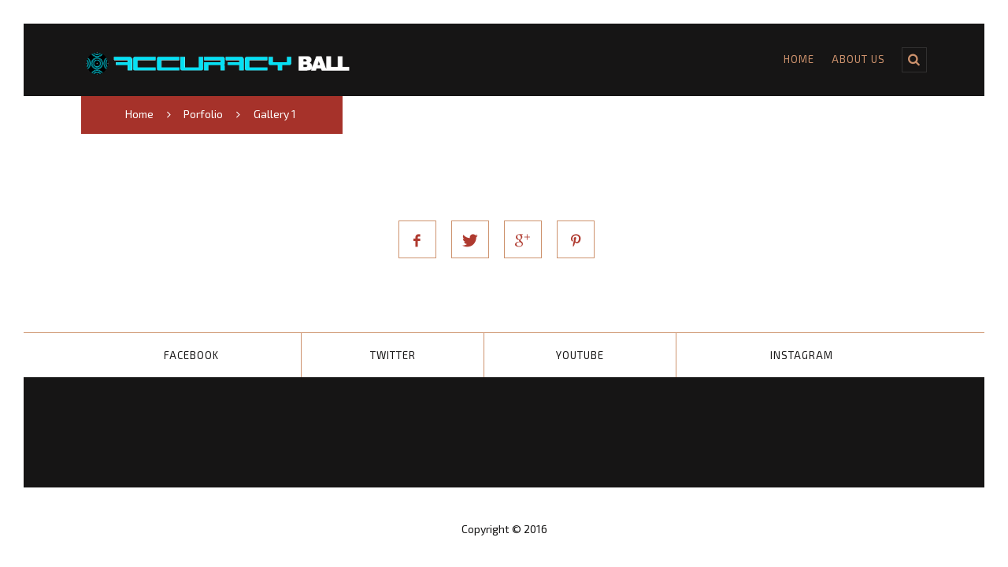

--- FILE ---
content_type: text/html; charset=UTF-8
request_url: http://accuracyball.com/portfolio/gallery-1/
body_size: 68886
content:

<!DOCTYPE html>
<!--[if IE 8]><html class="no-js ie8" lang="en-US"><![endif]-->
<!--[if IE 9]><html class="no-js ie9" lang="en-US"><![endif]-->
<!--[if gt IE 9]><!--><html class="no-js" lang="en-US"><!--<![endif]-->
<head>
  <meta charset="UTF-8">
  <meta name="viewport" content="width=device-width, initial-scale=1.0">
  <link rel="profile" href="http://gmpg.org/xfn/11">
  <link rel="pingback" href="http://accuracyball.com/xmlrpc.php">
  <title>Gallery 1 &#8211; AccuracyBall™</title>
<meta name='robots' content='max-image-preview:large' />
<link rel='dns-prefetch' href='//fonts.googleapis.com' />
<link rel="alternate" type="application/rss+xml" title="AccuracyBall™ &raquo; Feed" href="http://accuracyball.com/feed/" />
<link rel="alternate" type="application/rss+xml" title="AccuracyBall™ &raquo; Comments Feed" href="http://accuracyball.com/comments/feed/" />
<link rel="alternate" type="application/rss+xml" title="AccuracyBall™ &raquo; Gallery 1 Comments Feed" href="http://accuracyball.com/portfolio/gallery-1/feed/" />
<link rel="alternate" title="oEmbed (JSON)" type="application/json+oembed" href="http://accuracyball.com/wp-json/oembed/1.0/embed?url=http%3A%2F%2Faccuracyball.com%2Fportfolio%2Fgallery-1%2F" />
<link rel="alternate" title="oEmbed (XML)" type="text/xml+oembed" href="http://accuracyball.com/wp-json/oembed/1.0/embed?url=http%3A%2F%2Faccuracyball.com%2Fportfolio%2Fgallery-1%2F&#038;format=xml" />
<style id='wp-img-auto-sizes-contain-inline-css' type='text/css'>
img:is([sizes=auto i],[sizes^="auto," i]){contain-intrinsic-size:3000px 1500px}
/*# sourceURL=wp-img-auto-sizes-contain-inline-css */
</style>
<style id='wp-emoji-styles-inline-css' type='text/css'>

	img.wp-smiley, img.emoji {
		display: inline !important;
		border: none !important;
		box-shadow: none !important;
		height: 1em !important;
		width: 1em !important;
		margin: 0 0.07em !important;
		vertical-align: -0.1em !important;
		background: none !important;
		padding: 0 !important;
	}
/*# sourceURL=wp-emoji-styles-inline-css */
</style>
<style id='wp-block-library-inline-css' type='text/css'>
:root{--wp-block-synced-color:#7a00df;--wp-block-synced-color--rgb:122,0,223;--wp-bound-block-color:var(--wp-block-synced-color);--wp-editor-canvas-background:#ddd;--wp-admin-theme-color:#007cba;--wp-admin-theme-color--rgb:0,124,186;--wp-admin-theme-color-darker-10:#006ba1;--wp-admin-theme-color-darker-10--rgb:0,107,160.5;--wp-admin-theme-color-darker-20:#005a87;--wp-admin-theme-color-darker-20--rgb:0,90,135;--wp-admin-border-width-focus:2px}@media (min-resolution:192dpi){:root{--wp-admin-border-width-focus:1.5px}}.wp-element-button{cursor:pointer}:root .has-very-light-gray-background-color{background-color:#eee}:root .has-very-dark-gray-background-color{background-color:#313131}:root .has-very-light-gray-color{color:#eee}:root .has-very-dark-gray-color{color:#313131}:root .has-vivid-green-cyan-to-vivid-cyan-blue-gradient-background{background:linear-gradient(135deg,#00d084,#0693e3)}:root .has-purple-crush-gradient-background{background:linear-gradient(135deg,#34e2e4,#4721fb 50%,#ab1dfe)}:root .has-hazy-dawn-gradient-background{background:linear-gradient(135deg,#faaca8,#dad0ec)}:root .has-subdued-olive-gradient-background{background:linear-gradient(135deg,#fafae1,#67a671)}:root .has-atomic-cream-gradient-background{background:linear-gradient(135deg,#fdd79a,#004a59)}:root .has-nightshade-gradient-background{background:linear-gradient(135deg,#330968,#31cdcf)}:root .has-midnight-gradient-background{background:linear-gradient(135deg,#020381,#2874fc)}:root{--wp--preset--font-size--normal:16px;--wp--preset--font-size--huge:42px}.has-regular-font-size{font-size:1em}.has-larger-font-size{font-size:2.625em}.has-normal-font-size{font-size:var(--wp--preset--font-size--normal)}.has-huge-font-size{font-size:var(--wp--preset--font-size--huge)}.has-text-align-center{text-align:center}.has-text-align-left{text-align:left}.has-text-align-right{text-align:right}.has-fit-text{white-space:nowrap!important}#end-resizable-editor-section{display:none}.aligncenter{clear:both}.items-justified-left{justify-content:flex-start}.items-justified-center{justify-content:center}.items-justified-right{justify-content:flex-end}.items-justified-space-between{justify-content:space-between}.screen-reader-text{border:0;clip-path:inset(50%);height:1px;margin:-1px;overflow:hidden;padding:0;position:absolute;width:1px;word-wrap:normal!important}.screen-reader-text:focus{background-color:#ddd;clip-path:none;color:#444;display:block;font-size:1em;height:auto;left:5px;line-height:normal;padding:15px 23px 14px;text-decoration:none;top:5px;width:auto;z-index:100000}html :where(.has-border-color){border-style:solid}html :where([style*=border-top-color]){border-top-style:solid}html :where([style*=border-right-color]){border-right-style:solid}html :where([style*=border-bottom-color]){border-bottom-style:solid}html :where([style*=border-left-color]){border-left-style:solid}html :where([style*=border-width]){border-style:solid}html :where([style*=border-top-width]){border-top-style:solid}html :where([style*=border-right-width]){border-right-style:solid}html :where([style*=border-bottom-width]){border-bottom-style:solid}html :where([style*=border-left-width]){border-left-style:solid}html :where(img[class*=wp-image-]){height:auto;max-width:100%}:where(figure){margin:0 0 1em}html :where(.is-position-sticky){--wp-admin--admin-bar--position-offset:var(--wp-admin--admin-bar--height,0px)}@media screen and (max-width:600px){html :where(.is-position-sticky){--wp-admin--admin-bar--position-offset:0px}}

/*# sourceURL=wp-block-library-inline-css */
</style><style id='global-styles-inline-css' type='text/css'>
:root{--wp--preset--aspect-ratio--square: 1;--wp--preset--aspect-ratio--4-3: 4/3;--wp--preset--aspect-ratio--3-4: 3/4;--wp--preset--aspect-ratio--3-2: 3/2;--wp--preset--aspect-ratio--2-3: 2/3;--wp--preset--aspect-ratio--16-9: 16/9;--wp--preset--aspect-ratio--9-16: 9/16;--wp--preset--color--black: #000000;--wp--preset--color--cyan-bluish-gray: #abb8c3;--wp--preset--color--white: #ffffff;--wp--preset--color--pale-pink: #f78da7;--wp--preset--color--vivid-red: #cf2e2e;--wp--preset--color--luminous-vivid-orange: #ff6900;--wp--preset--color--luminous-vivid-amber: #fcb900;--wp--preset--color--light-green-cyan: #7bdcb5;--wp--preset--color--vivid-green-cyan: #00d084;--wp--preset--color--pale-cyan-blue: #8ed1fc;--wp--preset--color--vivid-cyan-blue: #0693e3;--wp--preset--color--vivid-purple: #9b51e0;--wp--preset--gradient--vivid-cyan-blue-to-vivid-purple: linear-gradient(135deg,rgb(6,147,227) 0%,rgb(155,81,224) 100%);--wp--preset--gradient--light-green-cyan-to-vivid-green-cyan: linear-gradient(135deg,rgb(122,220,180) 0%,rgb(0,208,130) 100%);--wp--preset--gradient--luminous-vivid-amber-to-luminous-vivid-orange: linear-gradient(135deg,rgb(252,185,0) 0%,rgb(255,105,0) 100%);--wp--preset--gradient--luminous-vivid-orange-to-vivid-red: linear-gradient(135deg,rgb(255,105,0) 0%,rgb(207,46,46) 100%);--wp--preset--gradient--very-light-gray-to-cyan-bluish-gray: linear-gradient(135deg,rgb(238,238,238) 0%,rgb(169,184,195) 100%);--wp--preset--gradient--cool-to-warm-spectrum: linear-gradient(135deg,rgb(74,234,220) 0%,rgb(151,120,209) 20%,rgb(207,42,186) 40%,rgb(238,44,130) 60%,rgb(251,105,98) 80%,rgb(254,248,76) 100%);--wp--preset--gradient--blush-light-purple: linear-gradient(135deg,rgb(255,206,236) 0%,rgb(152,150,240) 100%);--wp--preset--gradient--blush-bordeaux: linear-gradient(135deg,rgb(254,205,165) 0%,rgb(254,45,45) 50%,rgb(107,0,62) 100%);--wp--preset--gradient--luminous-dusk: linear-gradient(135deg,rgb(255,203,112) 0%,rgb(199,81,192) 50%,rgb(65,88,208) 100%);--wp--preset--gradient--pale-ocean: linear-gradient(135deg,rgb(255,245,203) 0%,rgb(182,227,212) 50%,rgb(51,167,181) 100%);--wp--preset--gradient--electric-grass: linear-gradient(135deg,rgb(202,248,128) 0%,rgb(113,206,126) 100%);--wp--preset--gradient--midnight: linear-gradient(135deg,rgb(2,3,129) 0%,rgb(40,116,252) 100%);--wp--preset--font-size--small: 13px;--wp--preset--font-size--medium: 20px;--wp--preset--font-size--large: 36px;--wp--preset--font-size--x-large: 42px;--wp--preset--spacing--20: 0.44rem;--wp--preset--spacing--30: 0.67rem;--wp--preset--spacing--40: 1rem;--wp--preset--spacing--50: 1.5rem;--wp--preset--spacing--60: 2.25rem;--wp--preset--spacing--70: 3.38rem;--wp--preset--spacing--80: 5.06rem;--wp--preset--shadow--natural: 6px 6px 9px rgba(0, 0, 0, 0.2);--wp--preset--shadow--deep: 12px 12px 50px rgba(0, 0, 0, 0.4);--wp--preset--shadow--sharp: 6px 6px 0px rgba(0, 0, 0, 0.2);--wp--preset--shadow--outlined: 6px 6px 0px -3px rgb(255, 255, 255), 6px 6px rgb(0, 0, 0);--wp--preset--shadow--crisp: 6px 6px 0px rgb(0, 0, 0);}:where(.is-layout-flex){gap: 0.5em;}:where(.is-layout-grid){gap: 0.5em;}body .is-layout-flex{display: flex;}.is-layout-flex{flex-wrap: wrap;align-items: center;}.is-layout-flex > :is(*, div){margin: 0;}body .is-layout-grid{display: grid;}.is-layout-grid > :is(*, div){margin: 0;}:where(.wp-block-columns.is-layout-flex){gap: 2em;}:where(.wp-block-columns.is-layout-grid){gap: 2em;}:where(.wp-block-post-template.is-layout-flex){gap: 1.25em;}:where(.wp-block-post-template.is-layout-grid){gap: 1.25em;}.has-black-color{color: var(--wp--preset--color--black) !important;}.has-cyan-bluish-gray-color{color: var(--wp--preset--color--cyan-bluish-gray) !important;}.has-white-color{color: var(--wp--preset--color--white) !important;}.has-pale-pink-color{color: var(--wp--preset--color--pale-pink) !important;}.has-vivid-red-color{color: var(--wp--preset--color--vivid-red) !important;}.has-luminous-vivid-orange-color{color: var(--wp--preset--color--luminous-vivid-orange) !important;}.has-luminous-vivid-amber-color{color: var(--wp--preset--color--luminous-vivid-amber) !important;}.has-light-green-cyan-color{color: var(--wp--preset--color--light-green-cyan) !important;}.has-vivid-green-cyan-color{color: var(--wp--preset--color--vivid-green-cyan) !important;}.has-pale-cyan-blue-color{color: var(--wp--preset--color--pale-cyan-blue) !important;}.has-vivid-cyan-blue-color{color: var(--wp--preset--color--vivid-cyan-blue) !important;}.has-vivid-purple-color{color: var(--wp--preset--color--vivid-purple) !important;}.has-black-background-color{background-color: var(--wp--preset--color--black) !important;}.has-cyan-bluish-gray-background-color{background-color: var(--wp--preset--color--cyan-bluish-gray) !important;}.has-white-background-color{background-color: var(--wp--preset--color--white) !important;}.has-pale-pink-background-color{background-color: var(--wp--preset--color--pale-pink) !important;}.has-vivid-red-background-color{background-color: var(--wp--preset--color--vivid-red) !important;}.has-luminous-vivid-orange-background-color{background-color: var(--wp--preset--color--luminous-vivid-orange) !important;}.has-luminous-vivid-amber-background-color{background-color: var(--wp--preset--color--luminous-vivid-amber) !important;}.has-light-green-cyan-background-color{background-color: var(--wp--preset--color--light-green-cyan) !important;}.has-vivid-green-cyan-background-color{background-color: var(--wp--preset--color--vivid-green-cyan) !important;}.has-pale-cyan-blue-background-color{background-color: var(--wp--preset--color--pale-cyan-blue) !important;}.has-vivid-cyan-blue-background-color{background-color: var(--wp--preset--color--vivid-cyan-blue) !important;}.has-vivid-purple-background-color{background-color: var(--wp--preset--color--vivid-purple) !important;}.has-black-border-color{border-color: var(--wp--preset--color--black) !important;}.has-cyan-bluish-gray-border-color{border-color: var(--wp--preset--color--cyan-bluish-gray) !important;}.has-white-border-color{border-color: var(--wp--preset--color--white) !important;}.has-pale-pink-border-color{border-color: var(--wp--preset--color--pale-pink) !important;}.has-vivid-red-border-color{border-color: var(--wp--preset--color--vivid-red) !important;}.has-luminous-vivid-orange-border-color{border-color: var(--wp--preset--color--luminous-vivid-orange) !important;}.has-luminous-vivid-amber-border-color{border-color: var(--wp--preset--color--luminous-vivid-amber) !important;}.has-light-green-cyan-border-color{border-color: var(--wp--preset--color--light-green-cyan) !important;}.has-vivid-green-cyan-border-color{border-color: var(--wp--preset--color--vivid-green-cyan) !important;}.has-pale-cyan-blue-border-color{border-color: var(--wp--preset--color--pale-cyan-blue) !important;}.has-vivid-cyan-blue-border-color{border-color: var(--wp--preset--color--vivid-cyan-blue) !important;}.has-vivid-purple-border-color{border-color: var(--wp--preset--color--vivid-purple) !important;}.has-vivid-cyan-blue-to-vivid-purple-gradient-background{background: var(--wp--preset--gradient--vivid-cyan-blue-to-vivid-purple) !important;}.has-light-green-cyan-to-vivid-green-cyan-gradient-background{background: var(--wp--preset--gradient--light-green-cyan-to-vivid-green-cyan) !important;}.has-luminous-vivid-amber-to-luminous-vivid-orange-gradient-background{background: var(--wp--preset--gradient--luminous-vivid-amber-to-luminous-vivid-orange) !important;}.has-luminous-vivid-orange-to-vivid-red-gradient-background{background: var(--wp--preset--gradient--luminous-vivid-orange-to-vivid-red) !important;}.has-very-light-gray-to-cyan-bluish-gray-gradient-background{background: var(--wp--preset--gradient--very-light-gray-to-cyan-bluish-gray) !important;}.has-cool-to-warm-spectrum-gradient-background{background: var(--wp--preset--gradient--cool-to-warm-spectrum) !important;}.has-blush-light-purple-gradient-background{background: var(--wp--preset--gradient--blush-light-purple) !important;}.has-blush-bordeaux-gradient-background{background: var(--wp--preset--gradient--blush-bordeaux) !important;}.has-luminous-dusk-gradient-background{background: var(--wp--preset--gradient--luminous-dusk) !important;}.has-pale-ocean-gradient-background{background: var(--wp--preset--gradient--pale-ocean) !important;}.has-electric-grass-gradient-background{background: var(--wp--preset--gradient--electric-grass) !important;}.has-midnight-gradient-background{background: var(--wp--preset--gradient--midnight) !important;}.has-small-font-size{font-size: var(--wp--preset--font-size--small) !important;}.has-medium-font-size{font-size: var(--wp--preset--font-size--medium) !important;}.has-large-font-size{font-size: var(--wp--preset--font-size--large) !important;}.has-x-large-font-size{font-size: var(--wp--preset--font-size--x-large) !important;}
/*# sourceURL=global-styles-inline-css */
</style>

<style id='classic-theme-styles-inline-css' type='text/css'>
/*! This file is auto-generated */
.wp-block-button__link{color:#fff;background-color:#32373c;border-radius:9999px;box-shadow:none;text-decoration:none;padding:calc(.667em + 2px) calc(1.333em + 2px);font-size:1.125em}.wp-block-file__button{background:#32373c;color:#fff;text-decoration:none}
/*# sourceURL=/wp-includes/css/classic-themes.min.css */
</style>
<link rel='stylesheet' id='essential-grid-plugin-settings-css' href='http://accuracyball.com/wp-content/plugins/essential-grid/public/assets/css/settings.css?ver=2.1.0.1' type='text/css' media='all' />
<link rel='stylesheet' id='tp-open-sans-css' href='http://fonts.googleapis.com/css?family=Open+Sans%3A300%2C400%2C600%2C700%2C800&#038;ver=6.9' type='text/css' media='all' />
<link rel='stylesheet' id='tp-raleway-css' href='http://fonts.googleapis.com/css?family=Raleway%3A100%2C200%2C300%2C400%2C500%2C600%2C700%2C800%2C900&#038;ver=6.9' type='text/css' media='all' />
<link rel='stylesheet' id='tp-droid-serif-css' href='http://fonts.googleapis.com/css?family=Droid+Serif%3A400%2C700&#038;ver=6.9' type='text/css' media='all' />
<link rel='stylesheet' id='corporate-theme-css' href='http://accuracyball.com/wp-content/plugins/fightclub-shortcodes/css/corporate-light.css?ver=1.0.0' type='text/css' media='all' />
<link rel='stylesheet' id='slickstyles-css' href='http://accuracyball.com/wp-content/plugins/fightclub-shortcodes/css/slick.css?ver=1.0.0' type='text/css' media='all' />
<link rel='stylesheet' id='fullpagestyles-css' href='http://accuracyball.com/wp-content/plugins/fightclub-shortcodes/css/jquery.fullpage.css?ver=1.0.0' type='text/css' media='all' />
<link rel='stylesheet' id='rs-plugin-settings-css' href='http://accuracyball.com/wp-content/plugins/revslider/public/assets/css/settings.css?ver=5.3.1.5' type='text/css' media='all' />
<style id='rs-plugin-settings-inline-css' type='text/css'>
#rs-demo-id {}
/*# sourceURL=rs-plugin-settings-inline-css */
</style>
<link rel='stylesheet' id='fightclub-corporate-css' href='http://accuracyball.com/wp-content/themes/fightclub/core/css/skin/corporate.css' type='text/css' media='all' />
<link rel='stylesheet' id='fightclub-font-body-css' href='http://fonts.googleapis.com/css?family=Exo+2:100,100italic,200,200italic,300,300italic,regular,italic,500,500italic,600,600italic,700,700italic,800,800italic,900,900italic&#038;subset=latin,latin-ext' type='text/css' media='all' />
<link rel='stylesheet' id='fightclub-font-headings-css' href='http://fonts.googleapis.com/css?family=Exo+2:100,100italic,200,200italic,300,300italic,regular,italic,500,500italic,600,600italic,700,700italic,800,800italic,900,900italic&#038;subset=latin,latin-ext' type='text/css' media='all' />
<link rel='stylesheet' id='fightclub-font-navbar-css' href='http://fonts.googleapis.com/css?family=Exo+2:100,100italic,200,200italic,300,300italic,regular,italic,500,500italic,600,600italic,700,700italic,800,800italic,900,900italic&#038;subset=latin,latin-ext' type='text/css' media='all' />
<link rel='stylesheet' id='fightclub-font-logo-css' href='http://fonts.googleapis.com/css?family=:&#038;subset=latin,latin-ext' type='text/css' media='all' />
<link rel='stylesheet' id='cp-perfect-scroll-style-css' href='http://accuracyball.com/wp-content/plugins/convertplug/modules/slide_in/../../admin/assets/css/perfect-scrollbar.min.css?ver=6.9' type='text/css' media='all' />
<script type="text/javascript" id="jquery-core-js-extra">
/* <![CDATA[ */
var slide_in = {"demo_dir":"http://accuracyball.com/wp-content/plugins/convertplug/modules/slide_in/assets/demos"};
//# sourceURL=jquery-core-js-extra
/* ]]> */
</script>
<script type="text/javascript" src="http://accuracyball.com/wp-includes/js/jquery/jquery.min.js?ver=3.7.1" id="jquery-core-js"></script>
<script type="text/javascript" src="http://accuracyball.com/wp-includes/js/jquery/jquery-migrate.min.js?ver=3.4.1" id="jquery-migrate-js"></script>
<script type="text/javascript" src="http://accuracyball.com/wp-content/plugins/essential-grid/public/assets/js/lightbox.js?ver=2.1.0.1" id="themepunchboxext-js"></script>
<script type="text/javascript" src="http://accuracyball.com/wp-content/plugins/essential-grid/public/assets/js/jquery.themepunch.tools.min.js?ver=2.1.0.1" id="tp-tools-js"></script>
<script type="text/javascript" src="http://accuracyball.com/wp-content/plugins/revslider/public/assets/js/jquery.themepunch.revolution.min.js?ver=5.3.1.5" id="revmin-js"></script>
<script type="text/javascript" src="http://accuracyball.com/wp-content/themes/fightclub/core/js/theme-main-scripts.js" id="fightclub-main-js"></script>
<script type="text/javascript" src="http://accuracyball.com/wp-content/themes/fightclub/core/js/backstretch-2.0.3.min.js" id="backstretch-js"></script>
<script type="text/javascript" src="http://accuracyball.com/wp-content/themes/fightclub/core/js/jplayer/jplayer-2.3.0.min.js" id="jplayer-js"></script>
<script type="text/javascript" src="http://accuracyball.com/wp-content/themes/fightclub/core/js/modernizr-2.7.1.min.js" id="modernizr-js"></script>
<script type="text/javascript" src="http://accuracyball.com/wp-content/themes/fightclub/core/js/bigvideo/jquery-ui-1.8.22.min.js" id="bigvideo-jquery-ui-js"></script>
<script type="text/javascript" src="http://accuracyball.com/wp-content/themes/fightclub/core/js/bigvideo/imagesloaded-3.0.4.min.js" id="bigvideo-imagesloaded-js"></script>
<script type="text/javascript" src="http://accuracyball.com/wp-content/themes/fightclub/core/js/bigvideo/video-4.1.0.min.js" id="bigvideo-video-js"></script>
<script type="text/javascript" src="http://accuracyball.com/wp-content/themes/fightclub/core/js/bigvideo/bigvideo.js" id="bigvideo-bigvideo-js"></script>
<link rel="https://api.w.org/" href="http://accuracyball.com/wp-json/" /><link rel="canonical" href="http://accuracyball.com/portfolio/gallery-1/" />
<link rel='shortlink' href='http://accuracyball.com/?p=3523' />
		<script type="text/javascript">
			var ajaxRevslider;
			
			jQuery(document).ready(function() {
				// CUSTOM AJAX CONTENT LOADING FUNCTION
				ajaxRevslider = function(obj) {
				
					// obj.type : Post Type
					// obj.id : ID of Content to Load
					// obj.aspectratio : The Aspect Ratio of the Container / Media
					// obj.selector : The Container Selector where the Content of Ajax will be injected. It is done via the Essential Grid on Return of Content
					
					var content = "";

					data = {};
					
					data.action = 'revslider_ajax_call_front';
					data.client_action = 'get_slider_html';
					data.token = '75a44cfebd';
					data.type = obj.type;
					data.id = obj.id;
					data.aspectratio = obj.aspectratio;
					
					// SYNC AJAX REQUEST
					jQuery.ajax({
						type:"post",
						url:"http://accuracyball.com/wp-admin/admin-ajax.php",
						dataType: 'json',
						data:data,
						async:false,
						success: function(ret, textStatus, XMLHttpRequest) {
							if(ret.success == true)
								content = ret.data;								
						},
						error: function(e) {
							console.log(e);
						}
					});
					
					 // FIRST RETURN THE CONTENT WHEN IT IS LOADED !!
					 return content;						 
				};
				
				// CUSTOM AJAX FUNCTION TO REMOVE THE SLIDER
				var ajaxRemoveRevslider = function(obj) {
					return jQuery(obj.selector+" .rev_slider").revkill();
				};

				// EXTEND THE AJAX CONTENT LOADING TYPES WITH TYPE AND FUNCTION
				var extendessential = setInterval(function() {
					if (jQuery.fn.tpessential != undefined) {
						clearInterval(extendessential);
						if(typeof(jQuery.fn.tpessential.defaults) !== 'undefined') {
							jQuery.fn.tpessential.defaults.ajaxTypes.push({type:"revslider",func:ajaxRevslider,killfunc:ajaxRemoveRevslider,openAnimationSpeed:0.3});   
							// type:  Name of the Post to load via Ajax into the Essential Grid Ajax Container
							// func: the Function Name which is Called once the Item with the Post Type has been clicked
							// killfunc: function to kill in case the Ajax Window going to be removed (before Remove function !
							// openAnimationSpeed: how quick the Ajax Content window should be animated (default is 0.3)
						}
					}
				},30);
			});
		</script>
		<meta name="generator" content="Powered by Visual Composer - drag and drop page builder for WordPress."/>
<!--[if lte IE 9]><link rel="stylesheet" type="text/css" href="http://accuracyball.com/wp-content/plugins/js_composer/assets/css/vc_lte_ie9.min.css" media="screen"><![endif]--><meta name="generator" content="Powered by Slider Revolution 5.3.1.5 - responsive, Mobile-Friendly Slider Plugin for WordPress with comfortable drag and drop interface." />
<noscript><style type="text/css"> .wpb_animate_when_almost_visible { opacity: 1; }</style></noscript>
  <style type="text/css">

    /* =============================================================================
    // Styles.
    // ========================================================================== */



         a,
    h1 a:hover,
    h2 a:hover,
    h3 a:hover,
    h4 a:hover,
    h5 a:hover,
    h6 a:hover  {
        color: #af3a2f;
    }
    .widget .jtwt_tweet_text > a  {
        color: #af3a2f!important;
    }

    .fightclub-topbar .p-info a:hover,
    .p-meta a:hover,
    .widget ul li a:hover,
    .widget ol li a:hover,
    .widget.widget_text ul li a,
    .widget.widget_text ol li a,
    .widget_nav_menu .current-menu-item > a,
    .fightclub-widgetbar .widget ul li a:hover,
    .fightclub-twitter-widget ul li a,
    .fightclub-comment-author a:hover,
    .fightclub-comment-time:hover,
    .fightclub-close-content-dock:hover i,
    .fightclub-recent header h3:hover,
    .preset-color,
    .entry-post-nav.group h4 a:hover,
	.entry-post-nav.group h4 a:hover i,
	.fightclub-portfolio .entry-featured  .entry-header .portfolio-category a:hover,
	.fightclub-portfolio-fileds i,
    .widget-address:before,
	.widget .widget-phone:before,
	.widget .widget-email:before,
	.fightclub-social-global a:hover,
	.fightclub-sub-nav > li > a:hover,
	.fightclub-pricing-column .fightclub-price-title h3,
	.fightclub-woo-navbar-search:hover,
	.header-cart:hover,
	.fightclub-topbar-login:hover,
	.comment-text time,
	.fightclub-slider-scroll-bottom:hover,
	.widget_get_in_touch .widget-email>a:hover,.header-cart .buttons > a:hover,
	.wishlist_table tr td.product-stock-status span.wishlist-in-stock,.fightclub-entry-share .fightclub-share:hover,
  .accent-color, q::before, blockquote::before,.recent-posts .author-block,.fightclub-navbar .fightclub-megamenu-wrapper .fightclub-megamenu-title,
  .flex-direction-nav a,.fightclub-navbar .fightclub-megamenu-wrapper .fightclub-megamenu-title,.ing-off-day h3,
  .fightclub-btn:hover, .button:hover, .added_to_cart:hover, [type="submit"]:hover, .wpcf7-form input[type="reset"]:hover, .wpcf7-form input[type="submit"]:hover,
  .fightclub-social,.error404 .entry-404 h1,.fightclub-portfolio-preview:hover, .fightclub-portfolio-permalink:hover,
  .fightclub-portfolio-filter:hover,.wp-caption > .wp-caption-text, .wp-caption > .wp-caption-text:last-child,
  .gallery-item > .wp-caption-text, .gallery-item > .wp-caption-text:last-child,.entry-footer .single-tags-title,
  .woocommerce .star-rating span::before, .woocommerce-page .star-rating span::before,
  .woocommerce .product .entry-header > a:hover h3, .woocommerce-page .product .entry-header > a:hover h3,
  .woocommerce .star-rating::before, .woocommerce-page .star-rating::before,
  .input-number-less, .input-number-more,.woocommerce-tabs .tabs > li:hover > a, .woocommerce-tabs .tabs > li.active > a,
  .table-shortcode.type-2 th,.h-feature-headline .icon_wrap i,.h-feature-headline.icon_type_2:hover .icon_wrap i,
  .fightclub-pricing-column.featured .fightclub-btn {
      color: #a6322a;
    }


	.tweet_text a {
      color: #af3a2f!important;
    }
    .tweet_text a:hover {
      text-decoration: underline!important;
    }
      .fightclub-promo:hover {
  	  box-shadow: 0 0 0 2px #af3a2f inset;
  	}
      .fightclub-portfolio-filter.selected {
        box-shadow: 0 -2px 0 0 #a6322a inset;
    }

    .woocommerce .images a:hover img,
    .woocommerce-page .images a:hover img,
    .flex-direction-nav a,.fightclub-social:hover {
      border-color: #a6322a;
    }

    .woocommerce .images .thumbnails a:hover,
    .woocommerce-page .images .thumbnails a:hover {
      box-shadow:0 0 0 2px #a6322a inset;
    }
    .h-feature-headline:hover .icon_wrap i{
      color: #a6322a!important;
    }
    .fightclub-nav-tabs > li > a:hover {
       color: #a6322a; }

    .fightclub-nav-tabs>li.active > a:hover,
    .fightclub-nav-tabs>li.active a,ol.styled-list li::before {
      background-color:#a6322a;
    }

    .widget_calendar #wp-calendar #today,
    .widget>ul>li>a:hover:before,
    blockquote.color,
    .styled-post .entry-wrap,
    .header-cart .buttons,
    .fightclub-accordion-toggle,.fightclub-accordion-heading .fightclub-accordion-toggle:hover,
    .woocommerce ul.products .product .ing_cart_btn_inner a:hover,
    .woocommerce .product .added_to_cart:hover:before,
    .woocommerce-page .product .added_to_cart:hover:before,
    .slick-dots li.slick-active button,
    .slick-dots li button:hover,
    .slick-dots li button:focus,
    .post-date-mark,
    .fightclub-btn:hover::before, .button:hover::before, .added_to_cart:hover::before, [type="submit"]:hover::before,
    .wpcf7-form input[type="reset"]:hover::before, .wpcf7-form input[type="submit"]:hover::before, .moretag:hover::before,
    .fightclub-navbar .sub-menu li > a:hover,.fightclub-navbar .sub-menu .current-menu-item > a,.fightclub-breadcrumb-wrap,
    .ing-schedule-wrapper table th,.ing-schedule-wrapper table tr:first-child th:last-child,
    .fightclub-btn:hover::before, .button:hover::before, .added_to_cart:hover::before, [type="submit"]:hover::before,
    .wpcf7-form input[type="reset"]:hover::before, .wpcf7-form input[type="submit"]:hover::before, .moretag:hover::before,
    .fightclub-social:hover,.fightclub-portfolio .entry-featured .entry-header .dum-hover,
    .fightclub-btn:hover::before, .button:hover::before, .button:not(.wc-forward):hover::before, .added_to_cart:hover::before, [type="submit"]:hover::before,
    .form-submit [type="submit"]:hover, .wpcf7-form input[type="reset"]:hover, .wpcf7-form input[type="submit"]:hover,
    .woocommerce .onsale, .woocommerce-page .onsale,.table-shortcode.type-1 th,.table-shortcode.type-2 thead,
    .h-feature-headline.icon_type_2 .icon_wrap i,.h-feature-headline.icon_type_4 .icon_wrap i,
    #fp-nav ul li a.active span, .fp-slidesNav ul li a.active span, #fp-nav ul li:hover a.active span, .fp-slidesNav ul li:hover a.active span,
    .fightclub-pricing-column.featured .fightclub-pricing-column-info, .fightclub-pricing-column.featured .fightclub-price-title,
    .fightclub-btn-navbar, .fightclub-btn.custom-btn:hover::before {
	    background-color: #a6322a;
    }

    .tparrows.custom:hover {
      background-color: #a6322a!important;
    }

    .wpcf7-form input[type="reset"]:hover::before,
    .wpcf7-form input[type="submit"]:hover::before, .moretag:hover::before,
    .form-submit [type="submit"]:hover, .wpcf7-form input[type="reset"]:hover, .wpcf7-form input[type="submit"]:hover,
    .wp-caption > .wp-caption-text, .wp-caption > .wp-caption-text:last-child, .gallery-item > .wp-caption-text, .gallery-item > .wp-caption-text:last-child,
    fightclub-nav-tabs-item active a,.h-feature-headline.icon_type_2:hover .icon_wrap i,.h-feature-headline.icon_type_3 .icon_wrap i,
    .fightclub-nav-tabs > li.active > a:hover, .fightclub-nav-tabs > li.active a,
    .fightclub-search-bar .form-search .search-query, .fightclub-woo-search-bar .form-search .search-query, .tparrows.custom:hover {
	    border-color: #a6322a!important;
    }

      /*=============SUB ACCENT COLOR==============*/


      .recent-post-sub-title,.p-meta,cite,.h-author.man,
      .fightclub-accordion-heading .fightclub-accordion-toggle.collapsed::before,.fightclub-footer .h-widget,.jtwt_tweet::before,
      .widget_recent_posts .date-block, .widget_recent_posts .comment-block,.form-search::before, .widget_product_search form::before,
      .form-search::before, .widget_product_search form::before,.fightclub-accordion-heading .fightclub-accordion-toggle::before,
      .fightclub-social-footer-inner h5:hover a,.portfolio-post-meta,.woocommerce .price > del, .woocommerce .price > del > .amount,
      .fightclub-pricing-column.featured .fightclub-price-title > p, .fightclub-price-title > h5.sub-price-title {
          color: #cd926d;
      }
      .fightclub-portfolio-permalink,
      .woocommerce ul.products .product > .entry-product,
      .woocommerce-page ul.products .product > .entry-product,
      .h-count-bar,.fightclub-price-title > h5.sub-price-title,
      .post-date-mark,.fightclub-accordion-heading .fightclub-accordion-toggle,
      .widget_calendar #wp-calendar thead,.fightclub-accordion-inner,
      textarea, input[type="text"], input[type="password"], input[type="datetime"], input[type="datetime-local"], input[type="date"], input[type="month"], input[type="time"], input[type="week"], input[type="number"], input[type="email"], input[type="url"],
      input[type="search"], input[type="tel"], input[type="color"], .uneditable-input,.fightclub-social-footer-inner > h5,.fightclub-social-footer,
      .fightclub-accordion-heading .fightclub-accordion-toggle.collapsed,.fightclub-navbar .sub-menu,
      .fightclub-navbar .fightclub-megamenu-wrapper .fightclub-megamenu-submenu,
      table.ing-schedule-normal-layout tbody > tr:not(:first-child) > th:first-child,
      table.ing-schedule-normal-layout tbody > tr:not(:first-child) > td,
      table.ing-schedule-normal-layout tbody > tr:not(:first-child) > td:last-child,
      .wpcf7-form input[type="reset"], .wpcf7-form input[type="submit"],.fightclub-social,
      .fightclub-portfolio-preview,.dum-hover::before,.form-submit [type="submit"],
      .woocommerce .product .product-footer,.woocommerce .product .product-footer .product-price-wrapper,
      .woocommerce .product .product-footer .product-rating-wrapper,
      .woocommerce .images .woocommerce-main-image, .woocommerce-page .images .woocommerce-main-image,
      .select2-selection,.input-number-less, .input-number-more,.woocommerce-tabs > div,.woocommerce-tabs .tabs > li > a,
      .shop_table.cart tr,.shop_table.cart > thead, .shop_table > thead,.select2-container .select2-choice,
      #order_review table,.fightclub-tab-content > .fightclub-tab-pane,.fightclub-nav-tabs > li > a,
      .fightclub-skill-bar
        {
          border-color: #cd926d;
      }
      #fp-nav ul li a.active span, .fp-slidesNav ul li a.active span, #fp-nav ul li:hover a.active span, .fp-slidesNav ul li:hover a.active span {
          border-left-color: #cd926d;
      }

      .fightclub-btn::before, .button::before, .added_to_cart::before, [type="submit"]::before,
      .wpcf7-form input[type="reset"]::before, .wpcf7-form input[type="submit"]::before, .moretag::before,
      .button::before, .button:not(.wc-forward)::before, .slick-dots li button {
          background-color: #cd926d;
      }

      
       
    a:hover,
    .widget.widget_text ul li a:hover,
    .widget.widget_text ol li a:hover,
    .fightclub-twitter-widget ul li a:hover,
    .fightclub-recent-posts a:hover .h-recent-posts {
      color: #af3a2f;
    }

      

    a.fightclub-img-thumbnail:hover,
    .fightclub-slider-revolution-container.below,
    .page-template-template-blank-3-php .fightclub-slider-revolution-container.above,
    .page-template-template-blank-6-php .fightclub-slider-revolution-container.above {
      border-color: #a6322a;
    }

    .entry-thumb:before,
    .pagination span.current,
    .jp-play-bar,
    .jp-volume-bar-value,
    .fightclub-skill-bar .bar,
    .fightclub-pricing-column.featured .fightclub-price-title,
    .h-comments-title small,
    .fightclub-highlight,
    .fightclub-recent-posts .fightclub-recent-posts-img,
    .fightclub-recent-posts .fightclub-recent-posts-img:before,
    .tp-bullets.simplebullets.round .bullet:hover,
    .tp-bullets.simplebullets.round .bullet.selected,
    .tp-bullets.simplebullets.round-old .bullet:hover,
    .tp-bullets.simplebullets.round-old .bullet.selected,
    .tp-bullets.simplebullets.square-old .bullet:hover,
    .tp-bullets.simplebullets.square-old .bullet.selected,
    .tp-bullets.simplebullets.navbar .bullet:hover,
    .tp-bullets.simplebullets.navbar .bullet.selected,
    .tp-bullets.simplebullets.navbar-old .bullet:hover,
    .tp-bullets.simplebullets.navbar-old .bullet.selected,
    .fightclub-content-dock:before,.pagination a:hover, .page-links > .sources,.page-links>a:hover {
      background-color: #a6322a;
    }

      
    .fightclub-recent-posts a:hover .fightclub-recent-posts-img {
      background-color: #af3a2f;
    }

    .fightclub-main {
      width: 65.8%;
    }

    .fightclub-sidebar {
      width: 34.2%;
    }

    
    
    
      

    .fightclub-topbar .p-info,
    .fightclub-topbar .p-info a,
    .fightclub-navbar-search,
    .close-search-bar,.fightclub-navbar .fightclub-nav > li > a,
    .fightclub-navbar .sub-menu a {
      color: #cd926d;
    }


    .fightclub-navbar-search:hover,
    .fightclub-navbar .fightclub-nav > li > a:hover,
    .fightclub-navbar .fightclub-nav > .current-menu-item > a {
      color: #ffffff;
    }

    .fightclub-navbar .fightclub-nav > li > a:hover::before,
    .fightclub-navbar .fightclub-nav > .current-menu-item > a::before {
      border-color: #ffffff;
    }

    
    .fightclub-footer-nav a:hover,
    .close-search-bar:hover{
      color: #a6322a;
    }

	
    .rev_slider_wrapper {
      border-bottom-color: #a6322a;
    }

    .fightclub-navbar-static-active:not(.fightclub-navbar-centered-active):not(.fightclub-navbar-fixed-top-active) .fightclub-navbar .fightclub-nav > li > a,
    .fightclub-navbar-static-active:not(.fightclub-navbar-centered-active):not(.fightclub-navbar-fixed-top-active) .fightclub-navbar-search {
      margin-top: 28px;
      padding-bottom: 40px;
    }
    @media (min-width:980px) {
      .fightclub-navbar-fixed-top.fightclub-navbar .fightclub-nav > li > a,
      .fightclub-navbar-fixed-top.fightclub-navbar .fightclub-navbar-search {
         margin-top: 27px;
        -webkit-transition: all 0.1s ease;
  	  transition: all 0.1s ease;
      }
      .fightclub-navbar-dynamic-active .fightclub-navbar-wrap.fightclub-fixed-navbar-activated {
        height: 80px;
        -webkit-transition: all 0.1s ease;
  	  transition: all 0.1s ease;
      }
    }
    .fightclub-navbar-fixed-left-active .fightclub-navbar .fightclub-nav > li > a,
    .fightclub-navbar-fixed-right-active .fightclub-navbar .fightclub-nav > li > a{
      padding-top: -8px;
      padding-bottom: -8px;
      padding-left: 7%;
      padding-right: 7%;
    }

    .sf-menu li:hover ul,
    .sf-menu li.sfHover ul {
      top: 77px;;
    }

    .sf-menu li li:hover ul,
    .sf-menu li li.sfHover ul {
      top: -0.75em;
    }

    .fightclub-navbar, .fightclub-alt-header-active .fightclub-navbar.navbar-bgr, .fightclub-topbar {
      background-color: #161515;
    }

    .fightclub-navbar .fightclub-nav > li > a:hover,
    .fightclub-navbar .fightclub-nav > .current-menu-item > a {}

    .fightclub-navbar-fixed-left.fightclub-navbar .fightclub-nav > li > a:hover,
    .fightclub-navbar-fixed-left.fightclub-navbar .fightclub-nav > .current-menu-item > a {}

	.fightclub-navbar-fixed-right.fightclub-navbar .fightclub-nav > li > a:hover,
    .fightclub-navbar-fixed-right.fightclub-navbar .fightclub-nav > .current-menu-item > a {}

	/*==============Transparent Header================*/

	@media (max-width:979px) {

		.fightclub-alt-header-active.fightclub-navbar-fixed-top-active .fightclub-navbar-inner,
		.fightclub-alt-header-active.fightclub-navbar-dynamic-active .fightclub-navbar-inner,
		.fightclub-alt-header-active.fightclub-navbar-static-active .fightclub-navbar-inner{
			min-height: 35px;
		}
		.fightclub-alt-header-active .alt-logo {
		    display:none;
	    }
	}

	@media (min-width:979px) {
		.fightclub-alt-header-active .main-logo {
		    display:none;
	    }
      .fightclub-alt-header-active .fightclub-topbar {
  	    background-color: rgba(255,255,255,0);
  	    border: none;
  	    box-shadow: none;
      }
      .fightclub-alt-header-active .fightclub-btn-navbar.collapsed {
  	    background-color: transparent;
      }
    }
    .fightclub-alt-header-active .fightclub-navbar {
        background-color: rgba(255,255,255,0);
        border: none;
        box-shadow: none;
      }
   /*
    .fightclub-alt-header-active .fightclub-navbar .fightclub-nav > li > a,
    .fightclub-alt-header-active .fightclub-navbar .fightclub-nav > li > a:hover,
    .fightclub-alt-header-active .fightclub-navbar .fightclub-nav > .current-menu-item > a,
    .fightclub-alt-header-active .fightclub-navbar .fightclub-navbar-inner .fightclub-nav-collapse .fightclub-nav > li > a:hover,
    .fightclub-alt-header-active .fightclub-navbar .fightclub-navbar-inner .fightclub-nav-collapse .fightclub-nav > .current-menu-item > a,
    .fightclub-alt-header-active .fightclub-navbar-search,
    .fightclub-alt-header-active .fightclub-btn-navbar.collapsed,
    .fightclub-alt-header-active .fightclub-navbar .p-info,
    .fightclub-alt-header-active .fightclub-navbar .fightclub-social-global a,
    .fightclub-alt-header-active .fightclub-navbar a,
    .fightclub-alt-header-active .fightclub-navbar .header-cart .cart-menu,
    .fightclub-alt-header-active .p-info,
    .fightclub-alt-header-active .header-cart,
    .fightclub-alt-header-active .fightclub-topbar-search,
    .fightclub-alt-header-active .fightclub-topbar-login,
    .fightclub-alt-header-active .fightclub-woo-navbar-search,
    .fightclub-alt-header-active .fightclub-wishlist-btn {
	   color: #393939;
    }
    .fightclub-alt-header-active .fightclub-topbar a:hover,
    .fightclub-alt-header-active .cart-menu:hover {
	   color: #a6322a;
    }

    .fightclub-alt-header-active .fightclub-navbar .sub-menu{
	    background-color:  #393939;
    }
    .fightclub-alt-header-active .fightclub-navbar .sub-menu li > a,
    .fightclub-alt-header-active .fightclub-navbar .sub-menu li > a:hover {
	    color: #a6322a;
    }

    .fightclub-alt-header-active .fightclub-navbar .fightclub-nav > li > a:hover,
    .fightclub-alt-header-active .fightclub-navbar .fightclub-nav > .current-menu-item > a {}

    .fightclub-alt-header-active .fightclub-navbar-fixed-left .fightclub-nav > li > a:focus,
    .fightclub-alt-header-active .fightclub-navbar-fixed-left .fightclub-nav > li > a:hover,
    .fightclub-alt-header-active .fightclub-navbar-fixed-left .fightclub-nav > .current-menu-item > a {}

    .fightclub-alt-header-active .fightclub-navbar-fixed-right .fightclub-nav > li > a:focus,
    .fightclub-alt-header-active .fightclub-navbar-fixed-right .fightclub-nav > li > a:hover,
    .fightclub-alt-header-active .fightclub-navbar-fixed-right .fightclub-nav > .current-menu-item > a {}

    }
    */
    /*=========================================================*/

    .fightclub-navbar-fixed-left-active .fightclub-widgetbar {
      left: 300px;
    }

    .fightclub-navbar-fixed-right-active .fightclub-widgetbar {
      right: 300px;
    }

    /*
    // corporate container sizing.
    */

    .fightclub-container-fluid.width {
      width: 88%;
    }

    .fightclub-container-fluid.max {
      max-width: 1200px;
    }

      

    /*
    // corporate custom fonts.


    .fightclub-comment-author,
    .fightclub-comment-time,
    .comment-form-author label,
    .comment-form-email label,
    .comment-form-url label,
    .comment-form-comment label,
    .widget_calendar #wp-calendar caption,
    .widget_calendar #wp-calendar th,
    .widget_calendar #wp-calendar #prev,
    .widget_calendar #wp-calendar #next,
    .widget_recent_posts .date-block,
    .comment-author-link:before,
    .tweet_text,
    .widget.widget_recent_comments li,
    .widget.widget_recent_entries li a,
    .widget_recent_comments a:last-child,
    .widget.widget_rss li .rsswidget, .fightclub-nav-top a, .fightclub-btn-navbar, .left-side-menu a, .fightclub-sub-nav a,
    .comment-form-rating label,.widget.widget_get_in_touch p,.widget.widget_get_in_touch p a,.header_cart_list a,.header-cart .total > span,
    .header-cart .total > span.amount,.yith-wcwl-add-button a.add_to_wishlist {
              font-family: Exo 2;
                          text-transform: uppercase;
          }
    */

    blockquote, .fightclub-blockquote, .fightclub-format-link, .fightclub-format-quote > h3,
    .fightclub-portfolio .entry-featured  .entry-header .entry-title,
    .woocommerce .price, .woocommerce-page .price  {
        font-family: ;
                }

    .fightclub-format-link > a {
        background-color: #a6322a;
    }
	.fightclub-format-link > a:hover {
        color: #a6322a!important;
    }
      
      .p-landmark-sub,
      input,
      button,
      select,
      textarea {
        font-family: Exo 2;
      }

      
      
      .fightclub-comment-time {
        color: #72665e;
      }

        
      .widget_text ol li a,
      .widget_text ul li a {
        color: #a6322a;
      }

      .widget_text ol li a:hover,
      .widget_text ul li a:hover {
        color: #af3a2f;
      }

      
      .tagcloud a:hover,
      .tagcloud a:active {
	      background-color: #a6322a;
      }

      

    /*
    // corporate mobile styles.
    */

    @media (max-width: 979px) {

      .fightclub-nav-collapse .fightclub-nav > li > a:hover,
      .fightclub-nav-collapse .sub-menu a:hover {
        -webkit-box-shadow: none;
                box-shadow: none;
      }

      .fightclub-navbar-fixed-left-active .fightclub-widgetbar {
        left: 0;
      }

      .fightclub-navbar-fixed-right-active .fightclub-widgetbar {
        right: 0;
      }
    }

    /*
    // Body.
    */

    body {
      font-size: 14px;
      font-weight: 400;
                    color: #72665e;
          }


    /*
    // Headings.
    */

    h1, h2, h3, h4, h5, h6, .h1, .h2, .h3, .h4, .h5, .h6 {
      font-weight: 700;
            letter-spacing: 1px;
              text-transform: uppercase;
          }

    .fightclub-nav-top ul > li > a {
            letter-spacing: 1px;
          }


    /*
    // Content.
    */

    .entry-header,
    .entry-content {
      font-size: 14px;
      letter-spacing: 0px;
    }


    /*
    // Brand.
    */

    .fightclub-brand {
      font-weight: 400;
            letter-spacing: 0px;
              text-transform: uppercase;
          }

    
    .fightclub-brand img {
      width: 350px;
	  -webkit-transition: all 0.1s ease;
	  transition: all 0.1s ease;
    }

    
    	@media (min-width:980px) {
    .fightclub-navbar.fightclub-navbar-fixed-top .fightclub-brand img {
      width: 350px;
    }
	}
    
    		 @media (max-width: 979px) {
		    .fightclub-brand img {
		      width: 160px;
		    }
		}
    
    
    body,
    input,
    button,
    select,
    textarea {
      font-family: "Exo 2", "Helvetica Neue", Helvetica, sans-serif;
    }

    h1, h2, h3, h4, h5, h6, .h1, .h2, .h3, .h4, .h5, .h6 {
      font-family: "Exo 2", "Helvetica Neue", Helvetica, sans-serif;
    }

    .fightclub-brand {
      font-family: "", "Helvetica Neue", Helvetica, sans-serif;
    }

    .fightclub-navbar .fightclub-nav > li > a,.fightclub-portfolio-filters,.fightclub-footer-nav a {
      font-family: "Exo 2", "Helvetica Neue", Helvetica, sans-serif;
    }

    .progressbar-text,.fightclub-nav-tabs > li > a,.fightclub-accordion-heading,.fightclub-dropcap,
    .portfolio-extra .fightclub-share-options > span {
      font-family: "Exo 2", "Helvetica Neue", Helvetica, sans-serif;
    }

    
    
    
    

    /*
    // Content/sidebar sizing.
    */

    .fightclub-main.full {
      float: none;
      display: block;
      width: auto;
    }

    @media (max-width: 979px) {
      .fightclub-main.left,
      .fightclub-main.right,
      .fightclub-sidebar.left,
      .fightclub-sidebar.right {
        float: none;
        display: block;
        width: auto;
      }
    }


    /*
    // Widgetbar.
    */

    .fightclub-btn-widgetbar {
      border-top-color: #a6322a;
      border-right-color: #a6322a;
    }

    .fightclub-btn-widgetbar:hover {
      border-top-color: #af3a2f;
      border-right-color: #af3a2f;
    }


    /*
    // Navbar layout.
    */
    body.fightclub-navbar-fixed-left-active {
      padding-left: 300px;
    }

    body.fightclub-navbar-fixed-right-active {
      padding-right: 300px;
    }

    .fightclub-navbar {
      font-size: 16px;
    }

    .fightclub-navbar .fightclub-nav > li > a,.fightclub-portfolio-filters {
      font-weight: 400;
              font-style: normal;
                  letter-spacing: px;
    }

    .fightclub-navbar-fixed-left,
    .fightclub-navbar-fixed-right {
      width: 300px;
    }

    .fightclub-navbar-inner,.fightclub-search-bar>div.relative,.fightclub-woo-search-bar>div.relative {
      min-height: 92px;
    }
    .fightclub-navbar-fixed-top .fightclub-navbar-inner,
    .fightclub-navbar-fixed-top .fightclub-search-bar>div.relative,
    .fightclub-navbar-fixed-top .fightclub-woo-search-bar>div.relative {
      min-height: 80px;
      -webkit-transition: all 0.1s ease;
	  transition: all 0.1s ease;
    }
    @media (min-width: 980px) {
	.fightclub-navbar-dynamic-active .fightclub-navbar-wrap {
		height: 92px;;
	}
    }
    @media(max-width:979px){
	    .fightclub-navbar-inner {
	      min-height: 35px;
	    }
    }
    .uppinned-header {
      top: -93px!important;
    }

    .fightclub-btn-navbar {
      margin-top: 1px;;
    }

    .fightclub-btn-navbar,
    .fightclub-btn-navbar.collapsed {
      font-size: 20px;
    }

    .fightclub-brand {
      font-size: 24px;
      font-size: 2.4rem;
    }
    .fightclub-brand-wrap {
         margin-top: 29px;
    }
    @media (min-width:980px) {
    .fightclub-navbar.fightclub-navbar-fixed-top .fightclub-brand-wrap {
         margin-top: px;
    }
    }
    @media (max-width:979px) {
	    .fightclub-brand-wrap {
	      margin-top: 1px;
	    }
    }

    body.fightclub-navbar-fixed-left-active .fightclub-brand-wrap,
    body.fightclub-navbar-fixed-right-active .fightclub-brand-wrap {
      margin-top: px;
    }

    @media (max-width: 979px) {
      body.fightclub-navbar-fixed-left-active,
      body.fightclub-navbar-fixed-right-active {
        padding: 0;
      }

      body.fightclub-navbar-fixed-left-active .fightclub-brand-wrap,
      body.fightclub-navbar-fixed-right-active .fightclub-brand-wrap {
        margin-top: 29px;
      }

      .fightclub-navbar-fixed-top-active .fightclub-navbar-wrap {
        height: auto;
      }

      .fightclub-navbar-fixed-left,
      .fightclub-navbar-fixed-right {
        width: auto;
      }
    }


    /*
    // Buttons.
    */
    .fightclub-btn,
    .fightclub-btn.custom-btn,
    .button, .fightclub-btn-color,
    .fightclub-btn.button-inverse:hover,
    a.moretag {
      color: #ffffff;
      background-color: #af3a2f;
      border:2px solid;
      border-color: #af3a2f;
    }

    .fightclub-btn:hover,
    .fightclub-btn.custom-btn:hover,
    .button:hover,
    .fightclub-btn.button-inverse,
    a.moretag:hover,
    [type="submit"]:hover,.woocommerce .wishlist_table td.product-add-to-cart a.button:hover {
      color: #af3a2f;
      background-color: rgba(255,255,255,0);
      border-color: ;
    }

	.fightclub-btn.fightclub-btn-inverse,.wpcf7-form-control.wpcf7-submit {
      color: #af3a2f;
      background-color: rgba(255,255,255,0);
      border:2px solid ;
    }

	.fightclub-btn.fightclub-btn-inverse:hover,.wpcf7-form-control.wpcf7-submit:hover {
      color: #ffffff;
      background-color: #af3a2f;
      border-color: #af3a2f;
    }

/*
// Styled Blog
*/
  

    
	    .fightclub-footer {
		    background-color: #ffffff;
	    }

        
    .pre-footer-content .fightclub-footer-nav{
	    padding-top:px;
    }
    .pre-footer-content .fightclub-social-global {
	    margin-top:px;
	    position:relative;
	    top:2px;
    }
        	.entry-thumb img { min-width: 100%; }
      </style>

  
    <style type="text/css">.rcp_user_fieldset input, .rcp_login_data input {border: 1px solid #cd926d !important;}

.fightclub-portfolio-permalink {display: none;}

.fightclub-portfolio-preview {margin-left: -24px;}
</style>

  </head>
<body class="wp-singular fightclub-portfolio-template-default single single-fightclub-portfolio postid-3523 wp-theme-fightclub fightclub-navbar-static-active fightclub-full-width-layout-active fightclub-content-sidebar-active fightclub-portfolio-meta-disabled wpb-js-composer js-comp-ver-5.0.1 vc_responsive">

  <!--
  BEGIN #top.site
  -->

    <div id="top" class="site">

		
  	    

	    <header class="masthead" role="banner">

			
		            <div class="fightclub-search-bar">
            	<div class="fightclub-searchform-overlay-inner">
		            <div class="fightclub-container-fluid max width cf">
			            <form method="get" id="searchform-navbar" class="form-search" action="http://accuracyball.com/">
							 <label for="s">Type and Press &quot;Enter&quot; to Search</label>
							 <input id="s" class="search-query" type="text" name="s">
						</form>
					</div>
				</div>
		    </div>
	   
<div class="fightclub-navbar-wrap">
  <div class="fightclub-navbar">

    <div class="fightclub-navbar-inner fightclub-container-fluid max width cf">

      
      <div class="fightclub-brand-wrap">

	      <a href="http://accuracyball.com/" class="fightclub-brand img" title="Evolve Your Training">
					<img src="http://accuracyball.com/wp-content/uploads/2016/04/accuracyball-bluewhite-icon-logotype-trans.png" alt="Evolve Your Training" class="main-logo">	        <img src="http://accuracyball.com/wp-content/uploads/2016/04/accuracyball-bluewhite-icon-logotype-trans.png" alt="Evolve Your Training" class="mobile-logo">	 				      </a>

      </div>

      <a href="#" class="fightclub-btn-navbar collapsed" data-toggle="collapse" data-target=".fightclub-nav-collapse">
        <i class="fightclub-icon-menu-1"></i>
        <span class="visually-hidden">Navigation</span>
      </a>

      <nav class="fightclub-nav-collapse collapse" role="navigation">

        <ul id="menu-menu-1" class="fightclub-nav sf-menu"><li  id="menu-item-3423"  class="menu-item menu-item-type-post_type menu-item-object-page menu-item-home menu-item-3423"  ><a    href="http://accuracyball.com/">Home</a></li>
<li  id="menu-item-3421"  class="menu-item menu-item-type-post_type menu-item-object-page menu-item-3421"  ><a    href="http://accuracyball.com/about-us/">About Us</a></li>
</ul>                  <a href="#" class="fightclub-navbar-search"><i class="fightclub-icon-search"></i></a>
	   
      </nav> <!-- end .fightclub-nav-collapse.collapse -->

    </div> <!-- end .fightclub-navbar-inner -->

  </div> <!-- end .fightclub-navbar -->

</div> <!-- end .fightclub-navbar-wrap -->
			
  
	    <div class="fightclub-container-fluid max width offset mtn">
	      <div class="fightclub-breadcrumb-wrap">
	        <div class="fightclub-breadcrumbs"><a href="http://accuracyball.com/"><span class="home">Home</span></a> <span class="delimiter"><i class="fightclub-icon-angle-right"></i></span> <a href="http://accuracyball.com/portfolio/" title="See All Posts">Porfolio</a> <span class="delimiter"><i class="fightclub-icon-angle-right"></i></span> <span class="current">Gallery 1</span></div>	      </div>
	    </div>

  
	    </header>

		
		

			

  <div class="fightclub-container-fluid max width offset cf">
    <div class="fightclub-main full" role="main">
              						<article id="post-3523" class="post-3523 fightclub-portfolio type-fightclub-portfolio status-publish has-post-thumbnail hentry">
				
			<div class="fightclub-row-fluid">
			
			  <div class="entry-wrap cf">

			    <div class="entry-info">
			      <div class="entry-content">
			        <span class="cp-load-after-post"></span>			        			      </div>
			    </div>
			   </div>
			    <div class="entry-extra cf portfolio-extra">
			        <ul class="fightclub-portfolio-fileds"></ul>			    
					


  <div class="fightclub-entry-share">
    <div class="fightclub-share-options">
          <span>SHARE:</span><a href="#share" data-toggle="tooltip" data-placement="top" data-trigger="hover" class="fightclub-share" title="Share on Facebook" onclick="window.open('http://www.facebook.com/sharer.php?u=http%3A%2F%2Faccuracyball.com%2Fportfolio%2Fgallery-1%2F&amp;t=Gallery+1', 'popupFacebook', 'width=650, height=270, resizable=0, toolbar=0, menubar=0, status=0, location=0, scrollbars=0'); return false;"><i class="fightclub-social-facebook"></i></a><a href="#share" data-toggle="tooltip" data-placement="top" data-trigger="hover" class="fightclub-share" title="Share on Twitter" onclick="window.open('https://twitter.com/intent/tweet?text=Gallery+1&amp;url=http%3A%2F%2Faccuracyball.com%2Fportfolio%2Fgallery-1%2F', 'popupTwitter', 'width=500, height=370, resizable=0, toolbar=0, menubar=0, status=0, location=0, scrollbars=0'); return false;"><i class="fightclub-social-twitter"></i></a><a href="#share" data-toggle="tooltip" data-placement="top" data-trigger="hover" class="fightclub-share" title="Share on Google+" onclick="window.open('https://plus.google.com/share?url=http%3A%2F%2Faccuracyball.com%2Fportfolio%2Fgallery-1%2F', 'popupGooglePlus', 'width=650, height=226, resizable=0, toolbar=0, menubar=0, status=0, location=0, scrollbars=0'); return false;"><i class="fightclub-social-google-plus"></i></a><a href="#share" data-toggle="tooltip" data-placement="top" data-trigger="hover" class="fightclub-share" title="Share on Pinterest" onclick="window.open('http://pinterest.com/pin/create/button/?url=http%3A%2F%2Faccuracyball.com%2Fportfolio%2Fgallery-1%2F&amp;media=http://accuracyball.com/wp-content/uploads/2016/02/i-bjq8Z4D-L-150x150.jpg&amp;description=Gallery+1', 'popupPinterest', 'width=750, height=265, resizable=0, toolbar=0, menubar=0, status=0, location=0, scrollbars=0'); return false;"><i class="fightclub-social-pinterest"></i></a>    </div>
  </div>

			        			    
			    </div>
			  			  
			  <span class="visually-hidden"><span class="author vcard"><span class="fn">Donell Branch</span></span><span class="entry-title">Gallery 1</span><time class="entry-date updated" datetime="2016-05-12T19:53:26-07:00">05.12.2016</time></span>			  
			  </div><!-- end .fightclub-row-fluid -->
			</article> <!-- end #post-3523 -->        
         
                
		    </div> <!-- end .fightclub-main.full -->
  </div> <!-- end .fightclub-container-fluid.max.width.offset.cf -->
	

    

      <footer class="fightclub-footer" role="contentinfo">

          <div class="fightclub-social-footer"><div class="fightclub-container-fluid max width"><div class="fightclub-social-footer-inner"><h5><a  href="https://www.facebook.com/AccuracyBall-217462655264821/" class="facebook" title="Facebook" target="_blank">Facebook</a></h5><h5><a  href="https://twitter.com/Accuracyball_1" class="twitter" title="Twitter" target="_blank">Twitter</a></h5><h5><a  href="https://www.youtube.com/channel/UCCyN80SsMP6OZvJR1Pnh4sw" class="youtube" title="YouTube" target="_blank">YouTube</a></h5><h5><a  href="https://www.instagram.com/theaccuracyball/" class="instagram" title="Instagram" target="_blank">Instagram</a></h5></div></div></div>
		  
		  
		        <div class="widget_wrap">

			        <div class="fightclub-container-fluid max width">

					    <div class="fightclub-row-fluid">

					      <div class="fightclub-span3"></div><div class="fightclub-span3"></div><div class="fightclub-span3"></div><div class="fightclub-span3"></div>
					    </div> <!-- end .fightclub-row-fluid -->

			        </div> <!-- end .fightclub-container-fluid.max.width -->

		        </div> <!-- end .widget_wrap -->

         
	    
			<div class="footer-bottom cf">

				<div class="fightclub-container-fluid max width">

					<div class="footer-content">

						Copyright © 2016
					</div>

				</div>

			</div>
         
      </footer> <!-- end .fightclub-footer -->

  </div>

  <!--
  END #top.site
  -->

<script type="speculationrules">
{"prefetch":[{"source":"document","where":{"and":[{"href_matches":"/*"},{"not":{"href_matches":["/wp-*.php","/wp-admin/*","/wp-content/uploads/*","/wp-content/*","/wp-content/plugins/*","/wp-content/themes/fightclub/*","/*\\?(.+)"]}},{"not":{"selector_matches":"a[rel~=\"nofollow\"]"}},{"not":{"selector_matches":".no-prefetch, .no-prefetch a"}}]},"eagerness":"conservative"}]}
</script>
	            <script type="text/javascript" id="modal">
				jQuery(window).on( 'load', function(){
					startclock();
				});
				function stopclock (){
				  if(timerRunning) clearTimeout(timerID);
				  timerRunning = false;
				  document.cookie="time=0";
				}
				function showtime () {
				  var now = new Date();
				  var my = now.getTime() ;
				  now = new Date(my-diffms) ;
				  document.cookie="time="+now.toLocaleString();
				  timerID = setTimeout('showtime()',10000);
				  timerRunning = true;
				}
				function startclock () {
				  stopclock();
				  showtime();
				}
				var timerID = null;
				var timerRunning = false;
				var x = new Date() ;
				var now = x.getTime() ;
				var gmt = 1768818050 * 1000 ;
				var diffms = (now - gmt) ;
				</script>
	            	            <script type="text/javascript" id="info-bar">
				jQuery(window).on( 'load', function(){
					startclock();
				});
				function stopclock (){
				  if(timerRunning) clearTimeout(timerID);
				  timerRunning = false;
				  document.cookie="time=0";
				}
				function showtime () {
				  var now = new Date();
				  var my = now.getTime() ;
				  now = new Date(my-diffms) ;
				  document.cookie="time="+now.toLocaleString();
				  timerID = setTimeout('showtime()',10000);
				  timerRunning = true;
				}
				function startclock () {
				  stopclock();
				  showtime();
				}
				var timerID = null;
				var timerRunning = false;
				var x = new Date() ;
				var now = x.getTime() ;
				var gmt = 1768818050 * 1000 ;
				var diffms = (now - gmt) ;
				</script>
	            	            <script type="text/javascript" id="slidein">
				jQuery(window).on( 'load', function(){
					startclock();
				});
				function stopclock (){
				  if(timerRunning) clearTimeout(timerID);
				  timerRunning = false;
				  document.cookie="time=0";
				}

				function showtime () {
				  var now = new Date();
				  var my = now.getTime() ;
				  now = new Date(my-diffms) ;
				  document.cookie="time="+now.toLocaleString();
				  timerID = setTimeout('showtime()',10000);
				  timerRunning = true;
				}

				function startclock () {
				  stopclock();
				  showtime();
				}
				var timerID = null;
				var timerRunning = false;
				var x = new Date() ;
				var now = x.getTime() ;
				var gmt = 1768818050 * 1000 ;
				var diffms = (now - gmt) ;
				</script>
	            <script type="text/javascript" src="http://accuracyball.com/wp-includes/js/dist/hooks.min.js?ver=dd5603f07f9220ed27f1" id="wp-hooks-js"></script>
<script type="text/javascript" src="http://accuracyball.com/wp-includes/js/dist/i18n.min.js?ver=c26c3dc7bed366793375" id="wp-i18n-js"></script>
<script type="text/javascript" id="wp-i18n-js-after">
/* <![CDATA[ */
wp.i18n.setLocaleData( { 'text direction\u0004ltr': [ 'ltr' ] } );
//# sourceURL=wp-i18n-js-after
/* ]]> */
</script>
<script type="text/javascript" src="http://accuracyball.com/wp-content/plugins/contact-form-7/includes/swv/js/index.js?ver=6.1.4" id="swv-js"></script>
<script type="text/javascript" id="contact-form-7-js-before">
/* <![CDATA[ */
var wpcf7 = {
    "api": {
        "root": "http:\/\/accuracyball.com\/wp-json\/",
        "namespace": "contact-form-7\/v1"
    }
};
//# sourceURL=contact-form-7-js-before
/* ]]> */
</script>
<script type="text/javascript" src="http://accuracyball.com/wp-content/plugins/contact-form-7/includes/js/index.js?ver=6.1.4" id="contact-form-7-js"></script>
<script type="text/javascript" src="http://accuracyball.com/wp-content/plugins/fightclub-shortcodes/js/shortcodes-main.js" id="fightclub-shortcodes-js"></script>
<script type="text/javascript" src="http://accuracyball.com/wp-content/plugins/fightclub-shortcodes/js/slick.min.js" id="slickslider-js"></script>
<script type="text/javascript" src="http://accuracyball.com/wp-content/plugins/fightclub-shortcodes/js/ilightbox-2.1.5.min.js" id="ilightbox-js"></script>
<script type="text/javascript" src="http://accuracyball.com/wp-content/plugins/fightclub-shortcodes/js/bootstrap/collapse-2.3.0.min.js" id="boot-collapse-js"></script>
<script type="text/javascript" src="http://accuracyball.com/wp-content/plugins/fightclub-shortcodes/js/bootstrap/tab-2.3.0.min.js" id="boot-tab-js"></script>
<script type="text/javascript" src="http://accuracyball.com/wp-content/plugins/fightclub-shortcodes/js/bootstrap/transition-2.3.0.min.js" id="boot-transition-js"></script>
<script type="text/javascript" src="http://accuracyball.com/wp-content/plugins/fightclub-shortcodes/js/jquery.fullpage.min.js" id="fullpage-js"></script>
<script type="text/javascript" src="http://accuracyball.com/wp-content/themes/fightclub/core/js/easing-1.3.0.min.js" id="easing-js"></script>
<script type="text/javascript" src="http://accuracyball.com/wp-content/themes/fightclub/core/js/hoverintent-7.0.0.min.js" id="hoverintent-js"></script>
<script type="text/javascript" src="http://accuracyball.com/wp-content/themes/fightclub/core/js/superfish-1.5.1.min.js" id="superfish-js"></script>
<script type="text/javascript" src="http://accuracyball.com/wp-content/themes/fightclub/core/js/select2.min.js" id="select-js"></script>
<script type="text/javascript" src="http://accuracyball.com/wp-includes/js/comment-reply.min.js?ver=6.9" id="comment-reply-js" async="async" data-wp-strategy="async" fetchpriority="low"></script>
<script type="text/javascript" id="fightclub-ajax-request-js-extra">
/* <![CDATA[ */
var PP_DATA = {"ajaxUrl":"http://accuracyball.com/wp-admin/admin-ajax.php","ajaxAction":"single_ajax","ajaxNonce":"333b7b6227"};
//# sourceURL=fightclub-ajax-request-js-extra
/* ]]> */
</script>
<script type="text/javascript" src="http://accuracyball.com/wp-content/themes/fightclub/core/js/portfolio-preview.js" id="fightclub-ajax-request-js"></script>
<script id="wp-emoji-settings" type="application/json">
{"baseUrl":"https://s.w.org/images/core/emoji/17.0.2/72x72/","ext":".png","svgUrl":"https://s.w.org/images/core/emoji/17.0.2/svg/","svgExt":".svg","source":{"concatemoji":"http://accuracyball.com/wp-includes/js/wp-emoji-release.min.js?ver=6.9"}}
</script>
<script type="module">
/* <![CDATA[ */
/*! This file is auto-generated */
const a=JSON.parse(document.getElementById("wp-emoji-settings").textContent),o=(window._wpemojiSettings=a,"wpEmojiSettingsSupports"),s=["flag","emoji"];function i(e){try{var t={supportTests:e,timestamp:(new Date).valueOf()};sessionStorage.setItem(o,JSON.stringify(t))}catch(e){}}function c(e,t,n){e.clearRect(0,0,e.canvas.width,e.canvas.height),e.fillText(t,0,0);t=new Uint32Array(e.getImageData(0,0,e.canvas.width,e.canvas.height).data);e.clearRect(0,0,e.canvas.width,e.canvas.height),e.fillText(n,0,0);const a=new Uint32Array(e.getImageData(0,0,e.canvas.width,e.canvas.height).data);return t.every((e,t)=>e===a[t])}function p(e,t){e.clearRect(0,0,e.canvas.width,e.canvas.height),e.fillText(t,0,0);var n=e.getImageData(16,16,1,1);for(let e=0;e<n.data.length;e++)if(0!==n.data[e])return!1;return!0}function u(e,t,n,a){switch(t){case"flag":return n(e,"\ud83c\udff3\ufe0f\u200d\u26a7\ufe0f","\ud83c\udff3\ufe0f\u200b\u26a7\ufe0f")?!1:!n(e,"\ud83c\udde8\ud83c\uddf6","\ud83c\udde8\u200b\ud83c\uddf6")&&!n(e,"\ud83c\udff4\udb40\udc67\udb40\udc62\udb40\udc65\udb40\udc6e\udb40\udc67\udb40\udc7f","\ud83c\udff4\u200b\udb40\udc67\u200b\udb40\udc62\u200b\udb40\udc65\u200b\udb40\udc6e\u200b\udb40\udc67\u200b\udb40\udc7f");case"emoji":return!a(e,"\ud83e\u1fac8")}return!1}function f(e,t,n,a){let r;const o=(r="undefined"!=typeof WorkerGlobalScope&&self instanceof WorkerGlobalScope?new OffscreenCanvas(300,150):document.createElement("canvas")).getContext("2d",{willReadFrequently:!0}),s=(o.textBaseline="top",o.font="600 32px Arial",{});return e.forEach(e=>{s[e]=t(o,e,n,a)}),s}function r(e){var t=document.createElement("script");t.src=e,t.defer=!0,document.head.appendChild(t)}a.supports={everything:!0,everythingExceptFlag:!0},new Promise(t=>{let n=function(){try{var e=JSON.parse(sessionStorage.getItem(o));if("object"==typeof e&&"number"==typeof e.timestamp&&(new Date).valueOf()<e.timestamp+604800&&"object"==typeof e.supportTests)return e.supportTests}catch(e){}return null}();if(!n){if("undefined"!=typeof Worker&&"undefined"!=typeof OffscreenCanvas&&"undefined"!=typeof URL&&URL.createObjectURL&&"undefined"!=typeof Blob)try{var e="postMessage("+f.toString()+"("+[JSON.stringify(s),u.toString(),c.toString(),p.toString()].join(",")+"));",a=new Blob([e],{type:"text/javascript"});const r=new Worker(URL.createObjectURL(a),{name:"wpTestEmojiSupports"});return void(r.onmessage=e=>{i(n=e.data),r.terminate(),t(n)})}catch(e){}i(n=f(s,u,c,p))}t(n)}).then(e=>{for(const n in e)a.supports[n]=e[n],a.supports.everything=a.supports.everything&&a.supports[n],"flag"!==n&&(a.supports.everythingExceptFlag=a.supports.everythingExceptFlag&&a.supports[n]);var t;a.supports.everythingExceptFlag=a.supports.everythingExceptFlag&&!a.supports.flag,a.supports.everything||((t=a.source||{}).concatemoji?r(t.concatemoji):t.wpemoji&&t.twemoji&&(r(t.twemoji),r(t.wpemoji)))});
//# sourceURL=http://accuracyball.com/wp-includes/js/wp-emoji-loader.min.js
/* ]]> */
</script>
<!--[if lt IE 9]><script type="text/javascript" src="http://accuracyball.com/wp-content/themes/fightclub/core/js/selectivizr-1.0.2.min.js"></script><![endif]-->

  
  </body>
</html>


--- FILE ---
content_type: text/css
request_url: http://accuracyball.com/wp-content/plugins/fightclub-shortcodes/css/corporate-light.css?ver=1.0.0
body_size: 59509
content:
.fightclub-dropcap {
	display: block;
	float: left;
	font-size: 5.142em;
	font-weight: bold;
	line-height: 1;
	margin: -0.12em 0.3em 0 0;
	padding: 0; }
.fightclub-gap {
  margin: 1.313em 0;
  border-color: transparent; }
.fightclub-clear {
  margin: 0;
  border: 0;
  clear: both; }

.fightclub-highlight {
  color: white;
  padding: 0.15em 0.375em; }

.fightclub-blockquote.right-text {
  text-align: right; }
.fightclub-blockquote.center-text {
  text-align: center; }

.fightclub-pullquote {
  width: 40%;
  margin: 0.45em 1.1em 0.55em 0;
  font-size: 1.313em; }
  .fightclub-pullquote.right {
    margin-right: 0;
    margin-left: 1.1em; }
  @media (max-width: 767px) {
    .fightclub-pullquote.left, .fightclub-pullquote.right {
      float: none;
      width: 100%;
      margin: 1.313em 0; } }

.close {
  float: right;
  font-size: 24px;
  font-size: 2.4rem;
  font-weight: bold;
  line-height: 1.7;
  color: black;
  zoom: 1;
  -webkit-transition: opacity 0.3s ease;
  transition: opacity 0.3s ease; }
  .close:hover {
    color: black;
    text-decoration: none;
    cursor: pointer;
    opacity: 0.6;
    filter: alpha(opacity=60);
    zoom: 1; }

button.close {
  padding: 0;
  cursor: pointer;
  background-color: transparent;
  border: 0;
  -webkit-appearance: none; }

.fightclub-alert,
.wpcf7-response-output {
  margin-bottom: 1.313em;
  border: 1px solid #b5b725;
  padding: 1.62em 3.5em 1.72em 1.15em;
  font-size: 14px;
  font-size: 1.4rem;
  line-height: 1.5;
  color: #b5b725;
  background-color: #fdffd2;
  position: relative; }
  .fightclub-alert .h-alert,
  .wpcf7-response-output .h-alert {
    margin: 0.05em 0 0.25em;
    font-size: 18px;
    font-size: 1.8rem;
    letter-spacing: -1px;
    line-height: 1.3;
    text-transform: none;
    color: inherit; }
  .fightclub-alert .close,
  .wpcf7-response-output .close {
	line-height: 1;
	margin-top: -14px;
	position: absolute;
	right: 17px;
	top: 50%;
    color: #c09853; }

.fightclub-alert-muted {
  background-color: #eeeeee;
  border-color: #cfcfcf;
  color: #999999; }
  .fightclub-alert-muted .close {
    color: #999999; }

.fightclub-alert-info {
  background-color: #b9e7fe;
  border-color: #1c74a2;
  color: #1c74a2; }
  .fightclub-alert-info .close {
    color: #1c74a2; }

.fightclub-alert-success,
.wpcf7-mail-sent-ok {
background-color: #d6e6b3;
border-color: #708d32;
color: #708d32; }
  .fightclub-alert-success .close,
  .wpcf7-mail-sent-ok .close {
    color: #708d32; }

.fightclub-alert-danger {
background-color: #ffc6b4;
border-color: #d14f27;
color: #d14f27; }
  .fightclub-alert-danger .close {
    color: #d14f27; }

.fightclub-alert-block {
  padding: 0.786em 1.15em 1em; }

.fightclub-alert-block > p,
.fightclub-alert-block > ul {
  margin-bottom: 0; }

.fightclub-alert-block p + p {
  margin-top: 6px; }

.wpcf7-response-output {
  border-width: 1px !important;
  margin: 1.313em 0 0 !important;
  padding: 0.786em 1.15em 1em !important; }

.fightclub-map {
  margin-bottom: 0; }
  .fightclub-map.with-container {
    border: 1px solid #dddddd;
    border: 1px solid rgba(0, 0, 0, 0.15);
    padding: 1.5%;
    background-color: white;}
  .fightclub-map .fightclub-map-inner {
    overflow: hidden;
    position: relative;
    padding-bottom: 56.25%;
    height: 0; }
    .fightclub-map .fightclub-map-inner iframe {
      position: absolute;
      top: 0;
      left: 0;
      width: 100%;
      height: 100%; }
      /*
	.fightclub-map-inner:after {
	  content: "";
	  width: 100%;
	  height: 100%;
	  position: absolute;
	  top: 0;
	  left: 0;
	}
	*/
	.no-map .fightclub-map {
		display: none;
	}
.h-skill-bar {
	color: white;
	font-size: 12px;
	font-weight: 400;
	letter-spacing: 1px;
	line-height: 39px;
	margin-top: 0;
	padding-left: 1.4em;
	text-transform: uppercase;
}
.fightclub-skill-bar {
	background-color: transparent;
	border: 1px solid #cd926d;
	height: 40px;
	margin-bottom: 1.03em;
	position: relative;
	overflow: hidden;
}

.fightclub-skill-bar .percent {
	background-color: white;
	border-radius: 100rem;
	color: #161515;
	font-size: 12px;
	font-weight: bold;
	height: 26px;
	line-height: 24px;
	margin: 0;
	position: absolute;
	right: 7px;
	text-align: center;
	top: 6px;
	width: 40px;
}
.fightclub-skill-bar .percent::after {
  content: "%";
}
.fightclub-skill-bar .bar {
	float: left;
	height: 40px;
	margin: -1px;
	overflow: hidden;
	position: relative;
	width: 0;
	background-color: #af3a2f;
	border: 1px solid #af3a2f;}

.fightclub-skill-bar .bar .percent {
  position: absolute;
  right: 4px;
  bottom: 4px;
  height: 17px;
  padding: 0 5px;
  font-size: 11px;
  line-height: 17px;
  text-shadow: 0 1px 0 rgba(0, 0, 0, 0.75);
  color: white;
  background-color: #272727;
  background-color: rgba(0, 0, 0, 0.35); }
.h-chart-bar {
  margin: 2.2em 0;
  text-align: center;
}
.fightclub-code {
  line-height: 1; }

.fightclub-block-grid {
  display: block;
  overflow: hidden;
  padding: 0; }
  .fightclub-block-grid > li {
    display: block;
    height: auto;
    float: left; }
  .fightclub-block-grid.two-up {
    margin: 1.313em -1.25%; }
    .fightclub-block-grid.two-up > li {
      width: 50%;
      padding: 1.25%; }
      .fightclub-block-grid.two-up > li:nth-child(2n+1) {
        clear: both; }
  .fightclub-block-grid.three-up {
    margin: 1.313em -1%; }
    .fightclub-block-grid.three-up > li {
      width: 33.33333%;
      padding: 1%; }
      .fightclub-block-grid.three-up > li:nth-child(3n+1) {
        clear: both; }
  .fightclub-block-grid.four-up {
    margin: 1.313em -0.9%; }
    .fightclub-block-grid.four-up > li {
      width: 25%;
      padding: 0.9%; }
      .fightclub-block-grid.four-up > li:nth-child(4n+1) {
        clear: both; }
  .fightclub-block-grid.five-up {
    margin: 1.313em -0.85%; }
    .fightclub-block-grid.five-up > li {
      width: 20%;
      padding: 0.85%; }
      .fightclub-block-grid.five-up > li:nth-child(5n+1) {
        clear: both; }
  .fightclub-block-grid img,
  .fightclub-block-grid .fightclub-img {
    margin-bottom: 0; }

.fightclub-img {
  margin-bottom: 1.313em; }
  .fightclub-img.left {
    margin: 0.35em 1.313em 0.35em 0; }
  .fightclub-img.right {
    margin: 0.35em 0 0.35em 1.313em; }

.fightclub-ul-icons {
	float: left;
	list-style: outside none none;
	margin-bottom: 0.8em !important;
	margin-left: 0.15em;
	margin-top: 0.3em;
	text-indent: -0.35em; }
  .fightclub-ul-icons li [class^="fightclub-icon-"],
  .fightclub-ul-icons li [class*=" fightclub-icon-"] {
    width: 0.35em; }

.fightclub-columnize {
  -webkit-column-count: 2;
  -moz-column-count: 2;
  column-count: 2;
  -webkit-column-gap: 3em;
  -moz-column-gap: 3em;
  column-gap: 3em;
  -webkit-column-rule: 1px solid #e5e5e5;
  -moz-column-rule: 1px solid #e5e5e5;
  column-rule: 1px solid #e5e5e5;
  margin: 0 0 1.313em; }
  .fightclub-columnize p:last-child,
  .fightclub-columnize ul:last-child,
  .fightclub-columnize ol:last-child {
    margin-bottom: 0; }
  @media (max-width: 480px) {
    .fightclub-columnize {
      -webkit-column-count: 1;
      -moz-column-count: 1;
      column-count: 1;
      -webkit-column-gap: 0;
      -moz-column-gap: 0;
      column-gap: 0;
      -webkit-column-rule: 0;
      -moz-column-rule: 0;
      column-rule: 0; } }

.fightclub-responsive-video.fightclub-responsive-video-shortcode {
  margin-bottom: 1.313em; }
.fightclub-responsive-video.fightclub-responsive-video-shortcode.with-container {
  border: 1px solid #dddddd;
  border: 1px solid rgba(0, 0, 0, 0.15);
  padding: 2.5%;
  background-color: white; }
.fightclub-responsive-video .fightclub-responsive-video-inner {
  position: relative;
  padding-bottom: 60%;
  height: 0;
  overflow: hidden; }
  .fightclub-responsive-video .fightclub-responsive-video-inner.five-by-three {
    padding-bottom: 56%; }
  .fightclub-responsive-video .fightclub-responsive-video-inner.five-by-four {
    padding-bottom: 80%; }
  .fightclub-responsive-video .fightclub-responsive-video-inner.four-by-three {
    padding-bottom: 75%; }
  .fightclub-responsive-video .fightclub-responsive-video-inner.three-by-two {
    padding-bottom: 66.67%; }
  .fightclub-responsive-video .fightclub-responsive-video-inner embed,
  .fightclub-responsive-video .fightclub-responsive-video-inner iframe,
  .fightclub-responsive-video .fightclub-responsive-video-inner img,
  .fightclub-responsive-video .fightclub-responsive-video-inner object,
  .fightclub-responsive-video .fightclub-responsive-video-inner video {
    position: absolute;
    top: 0;
    left: 0;
    width: 100%;
    height: 100%; }

.fightclub-accordion {
  margin-bottom: 1.375em; }

.fightclub-accordion-group {
	margin-bottom: 10px; }
.fightclub-accordion-heading {
  overflow: hidden;
  border-bottom: 0;
  position: relative;
  margin: 0;}
  .fightclub-accordion-heading .fightclub-accordion-toggle {
  background-color: transparent;
  border: 1px solid #cd926d;
  color: #674634;
	display: block;
	font-size: 85.71%;
	padding: 1.1em 32px 1em 2em;
	text-transform: uppercase; }
    .fightclub-accordion-heading .fightclub-accordion-toggle.collapsed {
      background-color: #ffffff;
      border: 1px solid #cd926d;
      color: #674634; }
    .fightclub-accordion-heading .fightclub-accordion-toggle:hover {
		color: #fff;
		background-color: #af3a2f;}
      .fightclub-accordion-heading .fightclub-accordion-toggle.collapsed:before {
       content: '\e86d';
       color: #cd926d; }
    .fightclub-accordion-heading .fightclub-accordion-toggle:before {
		bottom: 0.3em;
		color: #cd926d;
		content: '\e86c';
		display: inline-block;
		font-family: icon_font;
		font-size: 1.4em;
		font-weight: 300;
		position: absolute;
		right: 21px;
		top:50%;
		margin-top: -0.7em; }
    .fightclub-accordion-heading .fightclub-accordion-toggle:hover:before {
		color: #fff;}
.fightclub-accordion-toggle {
  cursor: pointer; }

.fightclub-accordion-inner {
	background-color: white;
  border: 1px solid #cd926d;
  box-shadow: none;
  margin-top: -1px;
  padding: 1em 1.2em;
  -webkit-box-shadow: none; }
  .fightclub-accordion-inner p:last-child,
  .fightclub-accordion-inner ul:last-child,
  .fightclub-accordion-inner ol:last-child {
    margin-bottom: 0; }

.fightclub-column {
  float: left;
  min-height: 1px;
  padding: 0 15px;
  margin-bottom: 30px;
}

  .fightclub-column.whole {
    width: 100%; }
  .fightclub-column.one-half {
    width: 50%; }
  .fightclub-column.one-third {
    width: 33.3332%; }
  .fightclub-column.two-thirds {
    width: 66.6665%; }
  .fightclub-column.one-fourth {
    width: 25%; }
  .fightclub-column.three-fourths {
    width: 75%; }
  .fightclub-column.one-fifth {
    width: 20%; }
  .fightclub-column.two-fifths {
    width: 40%; }
  .fightclub-column.three-fifths {
    width: 60%; }
  .fightclub-column.four-fifths {
    width: 80%; }
  .fightclub-column.one-sixth {
    width: 16.6665%; }
  .fightclub-column.five-sixths {
    width: 83.3332%; }


.no_columns_margin .fightclub-column {
  padding: 0; }

  .no_columns_margin .fightclub-column.one-half {
    width: 50%; }
  .no_columns_margin .fightclub-column.one-third {
    width: 33.33%; }
  .no_columns_margin .fightclub-column.two-thirds {
    width: 66.66%; }
  .no_columns_margin .fightclub-column.one-fourth {
    width: 24%; }
  .no_columns_margin .fightclub-column.three-fourths {
    width: 75%; }
  .no_columns_margin .fightclub-column.one-fifth {
    width: 20%; }
  .no_columns_margin .fightclub-column.two-fifths {
    width: 40%; }
  .no_columns_margin .fightclub-column.three-fifths {
    width: 60%; }
  .no_columns_margin .fightclub-column.four-fifths {
    width: 80%; }
  .no_columns_margin .fightclub-column.one-sixth {
    width: 16.66%; }
  .no_columns_margin .fightclub-column.five-sixths {
    width: 83.33%; }

  @media (max-width: 767px) {
    .fightclub-column.one-half, .fightclub-column.one-third, .fightclub-column.two-thirds, .fightclub-column.one-fourth, .fightclub-column.three-fourths, .fightclub-column.one-fifth, .fightclub-column.two-fifths, .fightclub-column.three-fifths, .fightclub-column.four-fifths, .fightclub-column.one-sixth, .fightclub-column.five-sixths, .no_columns_margin .fightclub-column.one-half, .no_columns_margin .fightclub-column.one-third, .no_columns_margin .fightclub-column.two-thirds, .no_columns_margin .fightclub-column.one-fourth, .no_columns_margin .fightclub-column.three-fourths, .no_columns_margin .fightclub-column.one-fifth, .no_columns_margin .fightclub-column.two-fifths, .no_columns_margin .fightclub-column.three-fifths, .no_columns_margin .fightclub-column.four-fifths, .no_columns_margin .fightclub-column.one-sixth, .no_columns_margin .fightclub-column.five-sixths {
      float: none;
      width: 100%; } }

.js .fightclub-column {
  position: relative; }
  .js .fightclub-column[data-fade="true"] {
    opacity: 0; }
/*===================Flex Slider==============================*/

/* Browser Resets
*********************************/
.flex-container a:active,
.flexslider a:active,
.flex-container a:focus,
.flexslider a:focus  {outline: none;}
.slides,
.flex-control-nav,
.flex-direction-nav {margin: 0; padding: 0; list-style: none;}

/* Icon Fonts
*********************************/
/* Font-face Icons */
@font-face {
	font-family: 'icon_font';
	src:url('../fonts/icon_font.eot');
	src:url('../fonts/icon_font.eot?#iefix') format('embedded-opentype'),
		url('../fonts/icon_font.woff') format('woff'),
		url('../fonts/icon_font.ttf') format('truetype'),
		url('../fonts/icon_font.svg#icon_font') format('svg');
	font-weight: normal;
	font-style: normal;
}

/* FlexSlider Necessary Styles
*********************************/
.flexslider {margin: 0; padding: 0;}
.flexslider .slides > li {display: none; -webkit-backface-visibility: hidden;} /* Hide the slides before the JS is loaded. Avoids image jumping */
.flexslider .slides img {width: 100%; display: block;}
.flex-pauseplay span {text-transform: capitalize;}

/* Clearfix for the .slides element */
.slides:after {content: "\0020"; display: block; clear: both; visibility: hidden; line-height: 0; height: 0;}
html[xmlns] .slides {display: block;}
* html .slides {height: 1%;}

/* No JavaScript Fallback */
/* If you are not using another script, such as Modernizr, make sure you
 * include js that eliminates this class on page load */
.no-js .slides > li:first-child {display: block;}

/* FlexSlider Default Theme
*********************************/
.flexslider { margin: 0 0 60px; background: #fff; border: 4px solid #fff; position: relative; -webkit-border-radius: 4px; -moz-border-radius: 4px; -o-border-radius: 4px; border-radius: 4px; -webkit-box-shadow: 0 1px 4px rgba(0,0,0,.2); -moz-box-shadow: 0 1px 4px rgba(0,0,0,.2); -o-box-shadow: 0 1px 4px rgba(0,0,0,.2); box-shadow: 0 1px 4px rgba(0,0,0,.2); zoom: 1; }
.flex-viewport { max-height: 2000px; -webkit-transition: all 1s ease; -moz-transition: all 1s ease; -o-transition: all 1s ease; transition: all 1s ease; }
.loading .flex-viewport { max-height: 300px; }
.flexslider .slides { zoom: 1; }
.carousel li { margin-right: 5px; }

/* Direction Nav */
.flex-direction-nav {*height: 0;}
.flex-direction-nav a  { text-decoration:none; display: block; width: 40px; height: 40px; margin: -20px 0 0; position: absolute; top: 50%; z-index: 10; overflow: hidden; opacity: 0; cursor: pointer; color: rgba(0,0,0,0.8); text-shadow: 1px 1px 0 rgba(255,255,255,0.3); -webkit-transition: all .3s ease; -moz-transition: all .3s ease; transition: all .3s ease; }
.flex-direction-nav .flex-prev { left: -50px; }
.flex-direction-nav .flex-next { right: -50px; text-align: right; }
.flexslider:hover .flex-prev { opacity: 0.7; left: 10px; }
.flexslider:hover .flex-next { opacity: 0.7; right: 10px; }
.flexslider:hover .flex-next:hover, .flexslider:hover .flex-prev:hover { opacity: 1; }
.flex-direction-nav .flex-disabled { opacity: 0!important; filter:alpha(opacity=0); cursor: default; }
.flex-direction-nav a:before  { font-family: "icon_font"; font-size: 26px; display: inline-block; content: '\e81b'; padding-top: 14px;padding-left: 20px;}
.flex-direction-nav a.flex-next:before  { content: '\e81c';padding-left: 24px; }

/* Pause/Play */
.flex-pauseplay a { display: block; width: 20px; height: 20px; position: absolute; bottom: 5px; left: 10px; opacity: 0.8; z-index: 10; overflow: hidden; cursor: pointer; color: #000; }
.flex-pauseplay a:before  { font-family: "icon_font"; font-size: 20px; display: inline-block; content: '\f004'; }
.flex-pauseplay a:hover  { opacity: 1; }
.flex-pauseplay a.flex-play:before { content: '\f003'; }

/* Control Nav */
.flex-control-nav {width: 100%; position: absolute; bottom: -40px; text-align: center;}
.flex-control-nav li {margin: 0 6px; display: inline-block; zoom: 1; *display: inline;}
.flex-control-paging li a {width: 11px; height: 11px; display: block; background: #666; background: rgba(0,0,0,0.5); cursor: pointer; text-indent: -9999px; -webkit-border-radius: 20px; -moz-border-radius: 20px; -o-border-radius: 20px; border-radius: 20px; -webkit-box-shadow: inset 0 0 3px rgba(0,0,0,0.3); -moz-box-shadow: inset 0 0 3px rgba(0,0,0,0.3); -o-box-shadow: inset 0 0 3px rgba(0,0,0,0.3); box-shadow: inset 0 0 3px rgba(0,0,0,0.3); }
.flex-control-paging li a:hover { background: #333; background: rgba(0,0,0,0.7); }
.flex-control-paging li a.flex-active { background: #000; background: rgba(0,0,0,0.9); cursor: default; }

.flex-control-thumbs {margin: 5px 0 0; position: static; overflow: hidden;}
.flex-control-thumbs li {width: 25%; float: left; margin: 0;}
.flex-control-thumbs img {width: 100%; display: block; opacity: .7; cursor: pointer;}
.flex-control-thumbs img:hover {opacity: 1;}
.flex-control-thumbs .flex-active {opacity: 1; cursor: default;}

@media screen and (max-width: 860px) {
  .flex-direction-nav .flex-prev { opacity: 1; left: 10px;}
  .flex-direction-nav .flex-next { opacity: 1; right: 10px;}
}

/* override flexslider default style */
.flexslider {
	border:0;
	-webkit-border-radius: 0;
	-moz-border-radius: 0;
	-o-border-radius: 0;
	border-radius: 0;
	margin:20px;
	overflow:hidden;
	-webkit-box-shadow: none;
	-moz-box-shadow: none;
	-o-box-shadow: none;
	box-shadow: none;
}

.flex-control-nav {
	width: 100%;
	position: absolute;
	bottom: 20px;
	text-align: center;
	z-index:900;
}

.flex-control-paging li a {
	background: transparent;
	-webkit-box-shadow: none;
	-moz-box-shadow: none;
	-o-box-shadow: none;
	box-shadow: none;
	border:2px solid #fff;
}

.flex-control-paging li a:hover,
.flex-control-paging li a.flex-active {
	background-color: #fff ;
}

.flex-direction-nav {
	height:72px;
	width: 100%;
	position: absolute;
	top:50%;
	left:0;
	margin: -36px 0 0!important;
	z-index:100;
}

.flex-direction-nav li {
	overflow:visible;
}

.flex-direction-nav a  {
	overflow:visible;
	width: 72px;
	height: 72px;
	margin: 0;
	opacity: 1;
	top:0;
	color: #af3a2f;
	border: 2px solid #af3a2f;
	text-shadow: none;
	-webkit-transition:  all 0.3s ease-out;
	-moz-transition:  all 0.3s ease-out;
	transition:  all 0.3s ease-out;
	background-color: transparent;
	-webkit-box-shadow: none;
	-moz-box-shadow: none;
	-o-box-shadow: none;
	box-shadow: none;
}

.flex-direction-nav .arrow {
	position: absolute;
	top:0;
	left:0;
	width: 72px;
	height: 72px;
	z-index:200;
}

.flex-direction-nav .flex-prev { left:0px; }
.flex-direction-nav .flex-next { right:0px; text-align: left;}
.flexslider:hover .flex-prev { left:0; opacity:1}
.flexslider:hover .flex-next { right:0; opacity:1}
.flexslider:hover .flex-prev:hover .arrow { left:0;}
.flexslider:hover .flex-next:hover .arrow { right:0;}

.flexslider:hover .flex-prev:hover,
.flexslider:hover .flex-next:hover {
	opacity:1;
}
.flex-direction-nav a:hover {
	-webkit-transition:  all 0.3s ease-out;
	-moz-transition:  all 0.3s ease-out;
	transition:  all 0.3s ease-out;}
.fightclub-flexslider-shortcode-container {
  margin-bottom: 1.313em; }
  .fightclub-flexslider-shortcode-container.with-container {
    border: 1px solid #dddddd;
    border: 1px solid rgba(0, 0, 0, 0.15);
    padding: 2.5%;
    background-color: white; }
  .fightclub-flexslider-shortcode-container .fightclub-flexslider-shortcode {
    margin: 0; }
.fightclub-flexslider-shortcode-container .flex-control-paging{
	display: none;
}
.fightclub-flexslider-shortcode-container .flex-direction-nav {
  bottom: 20px;
}
.flex-direction-nav {
	opacity: 0;
	-webkit-transition:  all 0.3s ease-out;
	-moz-transition:  all 0.3s ease-out;
	transition:  all 0.3s ease-out;
}
.fightclub-flexslider:hover .flex-direction-nav {
	opacity: 1;
	-webkit-transition:  all 0.3s ease-out;
	-moz-transition:  all 0.3s ease-out;
	transition:  all 0.3s ease-out;
}
/* general style */
.preview {
	width: 72px;
	height:72px;
	position: absolute;
	top:-2px;
	left:70px;
	z-index:100;
	-webkit-transition:  all 0.3s ease-out;
	-moz-transition:  all 0.3s ease-out;
	transition:  all 0.3s ease-out;
}

.preview img {
	position: absolute;
	left:0;
	top:0;
	width: 72px;
}

.preview .alt {
	display:none;
}


/* prev button */
.flex-prev {
	-webkit-perspective-origin: 100% 50%;
	perspective-origin: 100% 50%;
	-webkit-perspective: 1000px;
	perspective: 1000px;
}

.flex-prev .preview {
	-webkit-transform: rotateY(90deg);
	transform: rotateY(90deg);
	-webkit-transform-origin: 0% 50%;
	transform-origin: 0% 50%;
}


/* next button */
.flex-next {
	-webkit-perspective-origin: 0% 50%;
	perspective-origin: 0% 50%;
	-webkit-perspective: 1000px;
	perspective: 1000px;
}

.flex-next .preview {
	right:70px;
	left:auto;
	-webkit-transform: rotateY(-90deg);
	transform: rotateY(-90deg);
	-webkit-transform-origin: 100% 100%;
	transform-origin: 100% 100%;
}

.flex-next .preview img {
	position: absolute;
	left:0;
	top:0;
	width: 72px;
}


/* hover style */
.flex-direction-nav a:hover .preview {
	opacity:1;
	-webkit-transform: rotateY(0deg);
	transform: rotateY(0deg);
}


/* different hover style for flexslider nav */
.flex-direction-nav a {
	-webkit-transition:  none;
	-moz-transition: none;
	transition:  none;
}


/*=============================================================*/
.fightclub-protect {
	background-color: #f2f2f2;
	padding: 2em 0;
	text-align: center; }
  .fightclub-protect input[type="text"],
  .fightclub-protect input[type="password"] {
    width: 100%;
    max-width: 380px;
    text-align: center;
    border: 1px solid #cccccc;
   }

.fightclub-protect .h-protect {
  font-size: 24px;
  font-size: 2.4rem;
  line-height: 1.2;
  color: #272727;
  margin-bottom: 1em !important; }

.fightclub-btn-protect {
  margin-top: 0.75em; }

/*======================= RECENT POSTS SHORTCODE ====================*/
.fightclub-recent {
  margin: 2.4em -1em 0;
}
.fightclub-recent .hentry{
  margin: 0;
}
.recent-posts-feed-wrapper .fightclub-recent {
	margin-top: 0;
}
.post-slider .fightclub-post-article {
  padding: 0 1em;
}
.fightclub-recent header h4 {
	margin: 1.2em 0;
}
.fightclub-recent .entry-wrap {
	background-color: transparent;
}
.fightclub-recent .p-meta {
	margin: 1.7em 0 2em !important;
	padding: 0.7em 0 0.6em;
}
.fightclub-recent .entry-content p {
  margin-bottom: 2em;
}
.fightclub-recent .entry-content.excerpt {
	color: #888888;
	margin-top: 0;
	padding: 0;
}

.fightclub-flexslider-shortcode-container .flex-direction-nav a:hover {
	opacity: 1;
}
.fightclub-flexslider-shortcode-container .flex-direction-nav a {
	background-color: #88a4b1;
	color: white;
	height: 50px;
	padding-top: 8px;
	position: absolute;
	right: 0;
	text-align: center;
	text-indent: 1px;
	width: 50px;
	top:-50px;
	opacity: 0.5;
		-webkit-transition: opacity 0.5s ease;
   transition: opacity 0.5s ease;
}
.fightclub-flexslider-shortcode-container .flex-direction-nav a:before {
  font-size: 22px;
  padding: 0;
  text-align: center;
}
/*======================= RECENT POSTS FEED SHORTCODE ====================*/
.recent-posts-feed-wrapper {
 background-color: #161515;
 margin-bottom: 3em;
}
.recent-posts-feed-wrapper .slick-slide {
  padding: 0;
}
.recent-posts-feed-wrapper .p-meta .alignright {
  display: none;
}
.entry-posts-header {
	background-color: #161515;
	float: left;
	position: relative;
	width: 25%;
	z-index: 1;
}
@media(max-width:1600px){
.entry-posts-header {
	width: 30.332%;
}
}
@media(max-width:1200px){
.entry-posts-header {
	width: 50%;
}
}
.post-slider img.opacity-none {
  opacity: 0;
}
.post-slider .slick-slide {
  position: relative;
}
.post-slider span.post-content-wrapper {
  position: absolute;
  left: 0;
  bottom: 0;
  padding: 5em 3em 1em;
  right: 0;
	z-index: 1;
}
.post-content-wrapper:before {
	bottom: 0;
	box-shadow: 0 -120px 80px #000 inset;
	content: "";
	height: 500%;
	left: 0;
	position: absolute;
	right: 0;
	z-index: -1;
}
.post-content-wrapper.even-post:before {
	content: none;
}
.post-slider span.post-content-wrapper.even-post {
  top: 50%;
  left: 0;
  padding: 0 3em 0;
  position: absolute;
  right: 0;
  bottom: inherit;
  transform: translateY(-50%);
  -webkit-transform: translateY(-50%);
  box-shadow: none;
}
.post-content-wrapper > h2 {
  margin-top: 0;
}
.post-content-wrapper > .p-meta {
	margin: 0 !important;
	padding-top: 0;
}
.post-content-wrapper > h2 > a {
  color: white;
}
.entry-posts-header > span {
	top: 50%;
	display: block;
	left: 0;
	overflow: hidden;
	padding: 0 3.5em 0;
	right: 0;
	position: absolute;
	width: 100%;
	transform: translateY(-50%);
	-webkit-transform: translateY(-50%);
}
.recent-post-sub-title {
  color: #cd926d;
  margin-top: 0;
}
.entry-posts-header > span h2 {
	color: white;
	margin-top: 0;
}
/*==================Featured Product======================*/
.fightclub-featured-product .product{
    margin: 0 0 1em 0 !important;
		opacity: 1 !important;
}
.fightclub-featured-product:hover .slick-next,
.fightclub-featured-product:hover .slick-prev {
	opacity: 1;
}
@media (max-width: 979px) {
	.woocommerce.fightclub-featured-product {
	  padding: 0 30px;
	}
}
/*==================Custom Product Categories======================*/
.fightclub-featured-product-category-wr:hover .slick-next,
.fightclub-featured-product-category-wr:hover .slick-prev {
	opacity: 1;
}
.fightclub-featured-product-category-wrapper {
  margin-bottom: 1.5em;
  margin-top: 3.5em;
}
.fightclub-featured-product-category-wrapper .woocommerce ul.products .product,
.fightclub-featured-product-category-wrapper .woocommerce-page ul.products .product {
  border: medium none!important;
  margin: 0;
}
.fightclub-featured-product-category-wrapper .product.product_cats {
  width: 100% !important;
}
.fightclub-featured-product-category-wrapper .product.product_cats img {
  margin-bottom: 0;
  padding: 0;
}
.fightclub-featured-product-category-wrapper .woocommerce ul.products .product:hover a:after,
.fightclub-featured-product-category-wrapper .woocommerce-page ul.products .product:hover a:after {
  border: medium none!important;
  box-shadow: none!important;
}
.fightclub-featured-product-category-wrapper .woocommerce ul.products .product img,
.fightclub-featured-product-category-wrapper .woocommerce-page ul.products .product img{
	min-width: 100%;
}
.fightclub-featured-product-category-wrapper .woocommerce ul.products .product h3,
.fightclub-featured-product-category-wrapper .woocommerce-page ul.products .product h3{
	font-size: 100%;
	letter-spacing: 0;
	margin-top: -3em;
	padding: 2em 0;
	text-align: center;
	text-transform: uppercase;
}
.fightclub-featured-product-category-wrapper .cat_count {
  color: #9f9f9f;
  display: block;
  font-size: 12px;
}
/*===================================================================*/
.fightclub-audio {
  position: relative;
  margin-bottom: 1.313em; }

.fightclub-pricing-table {
  width: 100%;
  margin: 1.313em 0 4em -2%; }
    .fightclub-pricing-table[class*="-column"] .fightclub-pricing-column {
      margin-left: 2%; }
  .fightclub-pricing-table.one-column .fightclub-pricing-column {
    width: 100%; }
  .fightclub-pricing-table.two-columns .fightclub-pricing-column {
    width: 48%; }
  .fightclub-pricing-table.three-columns .fightclub-pricing-column {
    width: 31.33333%; }
  .fightclub-pricing-table.four-columns .fightclub-pricing-column {
    width: 23%; }
  .fightclub-pricing-table.five-columns .fightclub-pricing-column {
    width: 18%; }
  @media (max-width: 979px) {
		.fightclub-pricing-table {
		  margin: 1.313em 0 4em;
		}
    .fightclub-pricing-table[class*="-column"] .fightclub-pricing-column {
      width: 50%;
			margin: 0;}
    .fightclub-pricing-table.three-columns .fightclub-pricing-column:last-child, .fightclub-pricing-table.five-columns .fightclub-pricing-column:last-child {
      width: 100%; } }
  @media (max-width: 767px) {
    .fightclub-pricing-table[class*="-column"] .fightclub-pricing-column {
      width: 100%; } }

.fightclub-pricing-column {
  float: left;
  text-align: center; }
  @media (max-width: 767px) {
    .fightclub-pricing-column {
      float: none;
      margin-left: 0; } }

  .fightclub-price-title {
	background-color: #f4f4f4;
	margin-bottom: 5px;
	padding: 3.5em 1em;
  }
  .fightclub-price {
	  font-size: 320%;
		margin-top: 0.6em;
	}
	.fightclub-price-title>h5.sub-price-title {
	  color: #cd926d;
	}

.fightclub-pricing-column-info {
	background-color: #f4f4f4;
	padding: 4em 1em; }
.fightclub-pricing-column.featured .fightclub-pricing-column-info,
.fightclub-pricing-column.featured .fightclub-price-title {
	 background-color: #af3a2f;
 }
.fightclub-pricing-column.featured .fightclub-price-title > p {
  color: #cd926d;
}
.fightclub-pricing-column.featured .fightclub-price,
.fightclub-pricing-column.featured h5,
.featured .fightclub-price-title > h5.sub-price-title {
  color: white;
}

.fightclub-pricing-column.featured .fightclub-btn {
	background-color: white;
	border-color: white;
	color: #af3a2f;
}
.fightclub-pricing-column.featured .fightclub-btn:hover {
	border-color: white;
	color: white;
}
.fightclub-pricing-column.featured .fightclub-btn:hover:before {
	background-color: white;
}

.fightclub-callout {
  position: relative;
  margin: 2.626em 0;
  border: 1px solid #ebebeb;
  padding: 2.35em;
  font-size: 21px;
  font-size: 2.1rem;
  background-color: #f7f7f7;
  border-radius: 0.5em;
  -webkit-box-shadow: inset 0 1px 0 0 rgba(255, 255, 255, 0.95), 0 1px 3px rgba(0, 0, 0, 0.05);
  box-shadow: inset 0 1px 0 0 rgba(255, 255, 255, 0.95), 0 1px 3px rgba(0, 0, 0, 0.05); }
  @media (max-width: 979px) {
    .fightclub-callout {
      font-size: 18px;
      font-size: 1.8rem; } }
  @media (max-width: 480px) {
    .fightclub-callout {
      font-size: 16px;
      font-size: 1.6rem; } }
  .fightclub-callout:before {
    content: "";
    display: block;
    position: absolute;
    top: 14px;
    left: 14px;
    right: 14px;
    bottom: 14px;
    border: 1px solid #ebebeb;
    background-color: white;
    border-radius: 0.275em;
    z-index: 0;
    -webkit-box-shadow: inset 0 1px 3px rgba(0, 0, 0, 0.05), 0 1px 0 0 rgba(255, 255, 255, 0.95);
    box-shadow: inset 0 1px 3px rgba(0, 0, 0, 0.05), 0 1px 0 0 rgba(255, 255, 255, 0.95); }

.h-callout {
  position: relative;
  margin-top: 0;
  margin-bottom: 0.35em;
  font-size: 2.15em;
  line-height: 1.1; }

.p-callout {
  position: relative;
  line-height: 1.4; }

.fightclub-promo {
  background-repeat: no-repeat;
  background-size: cover;
  display: block;
  margin-bottom: 1em;
  overflow: hidden;
  padding: 2em 2em 4em;
}
.fightclub-promo:hover {
  box-shadow: 0 0 0 2px #af3a2f inset;
}
.fightclub-promo-content {}

.fightclub-author-box {
  margin: 1.313em 0; }
  .fightclub-author-box .h-about-the-author {
    margin: 0 0 0.925em;
    border-bottom:1px solid #e1e1e1;
    padding-bottom: 0.45em;
    font-size: 12px;
    font-size: 1.2rem;
    font-weight: 300;
    letter-spacing: 1px;
    text-transform: uppercase;
    color: #3b424b; }
  .fightclub-author-box .avatar {
    float: left;
    width: 90px; }
    @media (max-width: 480px) {
      .fightclub-author-box .avatar {
        display: none; } }
  .fightclub-author-box .fightclub-author-info {
    margin-left: 110px; }
    @media (max-width: 480px) {
      .fightclub-author-box .fightclub-author-info {
        margin-left: 0; } }
  .fightclub-author-box .h-author {
	font-size: 115.38%;
	line-height: 1;
	margin-bottom: 0.35em;
	text-transform: uppercase; }
  .fightclub-author-box .fightclub-author-social {
    display: inline-block;
    margin-right: 1em;
    font-size: 13px;
    font-size: 1.3rem;
    white-space: nowrap; }
    .fightclub-author-box .fightclub-author-social [class*="fightclub-social"] {
      position: relative;
      top: 2px; }
  .fightclub-author-box .p-author {
    margin-top: 0.5em; }

.fightclub-social {
	border: 1px solid #cd926d;
	color: #af3a2f;
	display: inline-block;
	height: 48px;
	line-height: 48px;
	margin: 1em 19px 0 0;
	text-align: center;
	width: 48px;
	font-size: 16px;
	font-size: 1.6rem;
}
.fightclub-social:hover {
	border: 1px solid #af3a2f;
	background-color: #af3a2f;
	color: #ffffff;
}

.fightclub-prompt {
  margin: 0 0 1.313em;
  border: 1px solid #dddddd;
  border: 1px solid rgba(0, 0, 0, 0.15);
  padding: 1.75em;
  background-color: white;
  border-radius: 4px;
  -webkit-box-shadow: 0 0.125em 0.275em 0 rgba(0, 0, 0, 0.075);
  box-shadow: 0 0.125em 0.275em 0 rgba(0, 0, 0, 0.075); }
  .fightclub-prompt.message-left .fightclub-prompt-section.fightclub-prompt-section-message {
    padding-right: 2.25em;
    text-align: left; }
  .fightclub-prompt.message-right .fightclub-prompt-section.fightclub-prompt-section-message {
    padding-left: 2.25em;
    text-align: right; }

.fightclub-prompt-section {
  position: relative;
  display: table-cell;
  vertical-align: middle; }
  .fightclub-prompt-section p:last-child {
    margin-bottom: 0; }
  .fightclub-prompt-section.fightclub-prompt-section-message {
    width: 46%;
    font-size: 16px;
    font-size: 1.6rem;
    line-height: 1.4; }
  .fightclub-prompt-section.fightclub-prompt-section-button {
    width: 30%; }

.h-prompt {
  margin-top: 0;
  font-size: 28px;
  font-size: 2.8rem;
  line-height: 1.1; }

@media (max-width: 767px) {
  .fightclub-prompt {
    display: block; }
    .fightclub-prompt.message-left .fightclub-prompt-section.fightclub-prompt-section-message {
      padding: 0 0 1.25em 0; }
    .fightclub-prompt.message-right .fightclub-prompt-section.fightclub-prompt-section-message {
      padding: 1.25em 0 0 0;
      text-align: left; }

  .fightclub-prompt-section {
    display: block; }
    .fightclub-prompt-section.fightclub-prompt-section-message, .fightclub-prompt-section.fightclub-prompt-section-button {
      width: 100%; } }
.fightclub-content-band {
  margin: 0;
  padding: 40px 0;
  position: relative;
  overflow: hidden;
  width: 100%;
  *zoom: 1; }
.fightclub-content-band.inner-shadow {
  position: relative;
  -webkit-box-shadow: 0 2px 2px rgba(0, 0, 0, 0.1) inset;
  -moz-box-shadow: 0 2px 2px rgba(0, 0, 0, 0.1) inset;
  box-shadow: 0 2px 2px rgba(0, 0, 0, 0.1) inset;
}
  .fightclub-content-band:before, .fightclub-content-band:after {
    display: table;
    content: ""; }
  .fightclub-content-band:after {
    clear: both; }
  .fightclub-content-band.vc {
    padding: 0; }
  .fightclub-content-band.bg-image, .fightclub-content-band.bg-pattern {
    background-position: 50% 50%; }
    .fightclub-content-band.bg-image.parallax, .fightclub-content-band.bg-pattern.parallax {
      background-attachment: fixed; }
  .fightclub-content-band.bg-image {
    -webkit-background-size: cover;
    background-size: cover;
    background-repeat: no-repeat; }
  .fightclub-content-band.bg-pattern {
    background-repeat: repeat; }
  .fightclub-content-band.bg-video {
    position: relative;
    overflow: hidden; }
  .fightclub-content-band.border-top {
    border-top: 1px solid #ddd;
    border-top: 1px solid rgba(0, 0, 0, 0.075); }
  .fightclub-content-band.border-left {
    border-left: 1px solid #ddd;
    border-left: 1px solid rgba(0, 0, 0, 0.075); }
  .fightclub-content-band.border-right {
    border-right: 1px solid #ddd;
    border-right: 1px solid rgba(0, 0, 0, 0.075); }
  .fightclub-content-band.border-bottom {
    border-bottom: 1px solid #ddd;
    border-bottom: 1px solid rgba(0, 0, 0, 0.075); }
  .fightclub-content-band > .fightclub-column:last-child,
  .fightclub-content-band > .fightclub-container-fluid > .fightclub-column:last-child {
  /*  padding-right: 0; */ }
  .fightclub-inner-container {
    margin-left: -15px;
    margin-right: -15px;
  }
	.no_columns_margin .fightclub-inner-container {
    margin-left: 0;
    margin-right: 0;
  }
.fightclub-share-options {
  margin: 2em 0;
  text-align: center;
}
.portfolio-extra .fightclub-share-options > span {
  display: none;
}
.fightclub-entry-share {
	font-size: 1.2rem;
	line-height: 1;}
  .fightclub-entry-share p {
    margin: 8px 0 10px;
    font-weight: 400;
    text-transform: uppercase; }
  .fightclub-entry-share .fightclub-share {
    border: 1px solid #cd926d;
    color: #af3a2f;
    display: inline-block;
    height: 48px;
    line-height: 48px;
    margin: 1em 19px 0 0;
    text-align: center;
    width: 48px;
    font-size: 16px;
    font-size: 1.6rem;}

  .portfolio-extra .fightclub-entry-share .fightclub-share:hover {
    border: 1px solid #af3a2f;
    background-color: #af3a2f;
    color: #ffffff !important;
  }
    .fightclub-entry-share .fightclub-share.email {
      position: relative;
      top: -2px; }
      .fightclub-entry-share .fightclub-share.email span {
        position: relative;
        top: -2px;
        font-size: 23px;
        font-size: 2.3rem; }

.fightclub-toc {
  width: 200px;
  margin: 0.55em 0;
  padding: 15px;
  font-size: 11px;
  font-size: 1.1rem;
  background-color: white; }
  .fightclub-toc.left {
    margin-right: 1.25em; }
  .fightclub-toc.right {
    margin-left: 1.25em; }
  @media (max-width: 480px) {
    .fightclub-toc.left, .fightclub-toc.right {
      width: auto;
      float: none;
      margin: 0 0 1.313em; } }
  .fightclub-toc.block {
    width: auto;
    margin: 0 0 1.313em; }

.h-toc {
  margin: 0 0 10px;
  font-size: 14px;
  font-size: 1.4rem;
  letter-spacing: 1px;
  text-transform: uppercase; }

.fightclub-toc-item {
  margin-bottom: 10px;
  font-size: 14px;
  font-size: 1.4rem;
  line-height: 1.3; }
  .fightclub-toc-item:last-child {
    margin-bottom: 0; }
  .fightclub-toc-item a {
    display: block;
    border-bottom: 1px solid #dddddd;
    border-bottom: 1px solid rgba(0, 0, 0, 0.15); }

.h-custom-headline {
  letter-spacing: -1px;
  line-height: 1.1; }
  .h-custom-headline.accent {
    overflow: hidden; }
    .h-custom-headline.accent span {
      padding-bottom: 2px;
      display: inline-block;
      position: relative; }
      .h-custom-headline.accent span:before, .h-custom-headline.accent span:after {
        content: "";
        position: absolute;
        top: 50%;
        height: 3px;
        width: 9999px;
        display: block;
        margin-top: -2px;
        border-top: 1px solid #f0f0f0;
        border-bottom: 1px solid #f0f0f0; }
      .h-custom-headline.accent span:before {
        right: 100%;
        margin-right: 0.5em; }
      .h-custom-headline.accent span:after {
        left: 100%;
        margin-left: 0.5em; }

.h-feature-headline  {
	cursor: pointer;
	margin-bottom: 1em;
	overflow: hidden;
}
.h-feature-headline h2 {
  line-height: 1.1;
  margin: 0;
  text-align: center;
  text-transform: none; }
  .h-feature-headline span {
	background: url("../images/ellipse.png") no-repeat scroll 0 0 / 171px 171px transparent;
	display: block;
	height: 171px;
	margin: 0 auto 0.65em;
	padding-top: 60px;
	text-align: center;
	width: 171px; }
    .h-feature-headline span i {
	color: #3b424b;
	font-size: 1.66em;
	margin-right: 0.05em; }

h2.h-feature-headline span i,
.h2.h-feature-headline span i {
  margin-top: -0.335em; }

.custom-link-1:hover {
  background-color: #af3a2f;
  color: white;
  padding: 0.2em 0.4em;
}

.h-feature-headline > h2,
.vc_custom_heading.wpb_content_element > h2 {
  text-transform: inherit;
}
.h-feature-headline.type_center .icon_wrap {
	cursor: default;
	line-height: 1;
	margin: 0 auto;
	text-align: center;
	cursor:pointer;
}
.h-feature-headline .icon_wrap i {
	-webkit-transition: all 0.5s ease;
   transition: all 0.5s ease;
  color: #af3a2f;
}
.h-feature-headline.icon_type_1 .icon_wrap {
  text-align: center;
  font-size: 49px;
}
.h-feature-headline h2 {
  margin-bottom: 0.65em;
}
.h-feature-headline.icon_type_2 .icon_wrap i {
  display: block;
  margin-left: auto;
  margin-right: auto;
  text-align: center;
  font-size: 30px;
  width: 74px;
  height: 74px;
  border: 2px solid #fff;
  border-radius: 100%;
  line-height: 74px;
  background: #af3a2f;
  color: #fff !important;
}
.h-feature-headline.icon_type_2 h2 {
  margin-bottom: 7px;
}
.h-feature-headline.icon_type_2:hover .icon_wrap i {
  background: none;
  color: #af3a2f!important;
  border-color: #af3a2f;
}

.h-feature-headline.icon_type_3 .icon_wrap i {
  width: 80px;
  height: 80px;
  border: 2px solid #af3a2f;
  border-radius: 5px;
  display: block;
  margin-left: auto;
  margin-right: auto;
  text-align: center;
  font-size: 30px;
  line-height: 78px;
  position: relative;
  text-indent: -1px;
}
.h-feature-headline.icon_type_3 h2 {
  margin-bottom: 12px;
}
.h-feature-headline.icon_type_3:hover .icon_wrap i {
  border-color: #161515;
  color: #fff !important;
}
.h-feature-headline.icon_type_3 .icon_wrap i:before {
  position: relative;
  z-index: 99;
}
.h-feature-headline.icon_type_3 .icon_wrap i:after {
  display: block;
  position: absolute;
  top: -1px;
  left: -1px;
  right: -1px;
  bottom: -1px;
  content: "";
  border: 3px solid #fff;
  border-radius: 5px;
  background: #161515;
  opacity: 0;

  -webkit-transition: all ease .4s;
  -moz-transition: all ease .4s;
  -ms-transition: all ease .4s;
  -o-transition: all ease .4s;
  transition: all ease .4s;
}
.h-feature-headline.icon_type_3:hover .icon_wrap i:after {
  opacity: 1;
}
.h-feature-headline.icon_type_4 .icon_wrap i {
	background: #af3a2f none repeat scroll 0 0;
	border-radius: 100%;
	color: #fff !important;
	display: inline-block;
	font-size: 18px;
	height: 40px;
	line-height: 42px;
	text-align: center;
	width: 40px;
}
.h-feature-headline.icon_type_4 .icon_wrap {
  float: left;
}
.h-feature-headline.icon_type_4:hover .icon_wrap i {
  color: #fff !important;
}
.h-feature-headline.icon_type_4 .sc_fl_content {
  overflow: hidden;
}
.h-feature-headline .icon_wrap.fh_icon_pos_left {
  float: left;
}
.h-feature-headline .icon_wrap.fh_icon_pos_right {
  float: right;
}
.h-feature-headline .icon_wrap.fh_icon_pos_left + *,
.h-feature-headline .icon_wrap.fh_icon_pos_right + * {
  text-align: left;
}
.h-feature-headline .sc_fl_content {
  overflow: hidden;
}
.icon_wrap.fh_icon_pos_top {
  text-align: center;
}
.h-feature-headline h1,
.h-feature-headline h2,
.h-feature-headline h3,
.h-feature-headline h4,
.h-feature-headline h5,
.h-feature-headline h6{
	margin-top: 0;
}
.vc_custom_heading h1,
.vc_custom_heading h2,
.vc_custom_heading h3,
.vc_custom_heading h4,
.vc_custom_heading h5,
.vc_custom_heading h6{
	margin: 0;
}
.vc_custom_heading.wpb_content_element {
  margin-bottom: 1em;
}

.fightclub-search-shortcode {
  margin-bottom: 1.313em; }

.cf {
  *zoom: 1; }
  .cf:before, .cf:after {
    display: table;
    content: ""; }
  .cf:after {
    clear: both; }

.content-box {
  -webkit-box-sizing: content-box;
  -moz-box-sizing: content-box;
  box-sizing: content-box; }

.hide-text {
  font: 0/0 a;
  color: transparent;
  text-shadow: none;
  background-color: transparent;
  border: 0; }

.right {
  float: right; }

.left {
  float: left; }

.center-block {
  margin-left: auto;
  margin-right: auto; }

.center-list {
  display: table;
  margin-left: auto;
  margin-right: auto; }

.hide {
  display: none; }

.show {
  display: block; }

.hidden {
  display: none !important;
  visibility: hidden; }

.invisible {
  visibility: hidden; }

.visually-hidden {
  border: 0;
  clip: rect(0 0 0 0);
  height: 1px;
  margin: -1px;
  overflow: hidden;
  padding: 0;
  position: absolute;
  width: 1px; }

.visually-hidden.focusable:active,
.visually-hidden.focusable:focus {
  clip: auto;
  height: auto;
  margin: 0;
  overflow: visible;
  position: static;
  width: auto; }

.overflow-hidden {
  overflow: hidden; }

.affix {
  position: fixed; }

.w-900 {
  font-weight: 900; }

.w-800 {
  font-weight: 800; }

.w-700 {
  font-weight: 700; }

.w-600 {
  font-weight: 600; }

.w-500 {
  font-weight: 500; }

.w-400 {
  font-weight: 400; }

.w-300 {
  font-weight: 300; }

.w-200 {
  font-weight: 200; }

.w-100 {
  font-weight: 100; }

.tt-upper {
  text-transform: uppercase; }

.tt-lower {
  text-transform: lowercase; }

.tt-none {
  text-transform: none; }

.center-text {
  text-align: center; }

.right-text {
  text-align: right; }

.left-text {
  text-align: left; }

.fightclub-visible-phone {
  display: none !important; }

.fightclub-visible-tablet {
  display: none !important; }

.fightclub-visible-desktop {
  display: inherit !important; }

span.fightclub-visible-desktop {
  display: inline !important; }

.fightclub-hidden-desktop {
  display: none !important; }

@media (min-width: 768px) and (max-width: 979px) {
  .fightclub-visible-tablet {
    display: inherit !important; }

  span.fightclub-visible-tablet {
    display: inline !important; }

  .fightclub-hidden-tablet {
    display: none !important; }

  .fightclub-hidden-desktop {
    display: inherit !important; }

  span.fightclub-hidden-desktop {
    display: inline !important; }

  .fightclub-visible-desktop {
    display: none !important; } }
@media (max-width: 767px) {
  .fightclub-visible-phone {
    display: inherit !important; }

  span.fightclub-visible-phone {
    display: inline !important; }

  .fightclub-hidden-phone {
    display: none !important; }

  .fightclub-hidden-desktop {
    display: inherit !important; }

  span.fightclub-hidden-desktop {
    display: inline !important; }

  .fightclub-visible-desktop {
    display: none !important; } }
.ptn, .pvn, .pan {
  padding-top: 0 !important; }

.pts, .pvs, .pas {
  padding-top: 0.5em !important; }

.ptm, .pvm, .pam {
  padding-top: 1em !important; }

.ptl, .pvl, .pal {
  padding-top: 2em !important; }

.prn, .phn, .pan {
  padding-right: 0 !important; }

.prs, .phs, .pas {
  padding-right: 0.5em !important; }

.prm, .phm, .pam {
  padding-right: 1em !important; }

.prl, .phl, .pal {
  padding-right: 2em !important; }

.pbn, .pvn, .pan {
  padding-bottom: 0 !important; }

.pbs, .pvs, .pas {
  padding-bottom: 0.5em !important; }

.pbm, .pvm, .pam {
  padding-bottom: 1em !important; }

.pbl, .pvl, .pal {
  padding-bottom: 2em !important; }

.pln, .phn, .pan {
  padding-left: 0 !important; }

.pls, .phs, .pas {
  padding-left: 0.5em !important; }

.plm, .phm, .pam {
  padding-left: 1em !important; }

.pll, .phl, .pal {
  padding-left: 2em !important; }

.mtn, .mvn, .man {
  margin-top: 0 !important; }

.mts, .mvs, .mas {
  margin-top: 0.5em !important; }

.mtm, .mvm, .mam {
  margin-top: 1em !important; }

.mtl, .mvl, .mal {
  margin-top: 2em !important; }

.mrn, .mhn, .man {
  margin-right: 0 !important; }

.mrs, .mhs, .mas {
  margin-right: 0.5em !important; }

.mrm, .mhm, .mam {
  margin-right: 1em !important; }

.mrl, .mhl, .mal {
  margin-right: 2em !important; }

.mbn, .mvn, .man {
  margin-bottom: 0 !important; }

.mbs, .mvs, .mas {
  margin-bottom: 0.5em !important; }

.mbm, .mvm, .mam {
  margin-bottom: 1em !important; }

.mbl, .mvl, .mal {
  margin-bottom: 2em !important; }

.mln, .mhn, .man {
  margin-left: 0 !important; }

.mls, .mhs, .mas {
  margin-left: 0.5em !important; }

.mlm, .mhm, .mam {
  margin-left: 1em !important; }

.mll, .mhl, .mal {
  margin-left: 2em !important; }

/*============Circle Progress==============*/
.circle-progress {
  display: block;
  position: relative;
  margin: 0 auto;
  width: 170px;
  height: 170px;
}
.inner-circle {
  border: 3px solid rgba(0, 0, 0, 0.1);
  border-radius: 100%;
  height: 160px;
  left: 5px;
  position: absolute;
  top: 5px;
  width: 160px;
}
.circle-progress > .progressbar-text {
  color: #353b3f;
  font-size: 24px;
  height: 100%;
  left: 0;
  line-height: 167px;
  position: absolute;
  text-align: center;
  text-indent: 5px;
  width: 100%;
}
/*============Counter==============*/
.counter-bar {
	margin-top: 0.4em;
	text-align: center;
}
.counter-bar > h1 {
  font-size: 48px;
  margin: 0 0 0.35em;
  text-transform: none;
}
.h-count-bar {
  margin: 0.25em 0;
	color: #cd926d!important;
}
.home-studio .counter-value {
  color: white;
}
.home-studio .h-count-bar {
  color: #d6d6d6;
}
.white .counter-value,
.white .h-count-bar {
  color: #fff;
}
.num_suffix,.num_prefix {
  font-size: 75%;
}
/*============Icon List==============*/
.fightclub-icons-list {
  list-style: outside none none;
  margin: 0 0 2em !important;
}
.fightclub-icons-list > li {
	padding: 0.24em 0 0.24em 2.4em;
	position: relative;
}
.fightclub-icons-list > li > i {
  left: 0;
  position: absolute;
}
ol.styled-list {
	margin:0 0 2em !important;
	padding-right: 0;
	list-style-type: none;
	counter-reset:li;
}
ol.styled-list > li {
  padding: 0.24em 0 0.24em 0;
  position: relative;
}
ol.styled-list li::before {
	background-color:#af3a2f;
	border-radius: 100%;
	color: white;
	content: counter(li, decimal);
	counter-increment: li;
	display: inline-block;
	font-size: 80%;
	font-weight: bold;
	height: 20px;
	line-height: 20px;
	margin-right: 18px;
	text-align: center;
	width: 20px;
  text-indent: 1px;
}
/*============Custom Table Type 1==============*/
.table-shortcode {
	margin-bottom: 4em;
	table-layout: fixed;
}
.table-shortcode.type-1 th {
  background-color: #af3a2f;
  border: none;
  border-right: 1px solid #fff;
  color: white;
  font-size: 87.57%;
  padding: 1.2em;
  text-align: center;
  vertical-align: middle;
}
.table-shortcode.type-1 td {
  background-color: #fff;
  border: medium none;
  border-right: 1px solid #fff;
  padding: 0.65em;
  text-align: center;
  vertical-align: middle;
}
.table-shortcode.type-1 tr:nth-child(odd) td {
  background-color: #fafafa;
}
.table-shortcode.type-2 thead {
	border-left: 1px solid #dcdcdc;
	border-right: 1px solid #dcdcdc;
	border-top: 2px solid #af3a2f;
}
.table-shortcode.type-2 th {
  background-color: #fff;
  border: none;
  color: #af3a2f;
  font-size: 87.57%;
  padding: 1.2em;
  text-align: center;
  vertical-align: middle;
}
.table-shortcode.type-2 td {
	background-color: #fff;
	border: 1px solid #dcdcdc;
	padding: 0.65em;
	text-align: center;
	vertical-align: middle;
}
#countdown {
  display: none;
}
#countdown h3 {
  color: #3b424b;
}
.knob {
  color: inherit !important;
  font-family: inherit !important;
  font-size: 36px !important;
  font-weight: 300 !important;
  margin-top: 50px !important;
}
.knob_progress {
	margin: 4em 0;
	text-align: center;
}
.progress_count {
	display:inline-block;
	margin: 0 20px;
	text-align: center;
}
.progress_count h3{
	margin: 0;
}
.knob_progress {
	opacity: 0;
}
.progress_label {
  margin-top: 2em;
  text-indent: 0.3em;
}
.comingsoon-block {
	height: 100%;
	overflow-y: auto;
	position: fixed;
	width: 100%;
}
.comingsoon-block .fightclub-column {
  padding: 0 0 80px;
}
.comingsoon-block.dark h5,
.comingsoon-block.dark .knob{
  color:#fff!important;
}
.comingsoon-block #big-video-vid {
  position: fixed!important;
}

/*=================Preview Images=================*/
.fightclub-preview-image {
	display: block;
	height: 0;
	overflow: hidden;
	padding-top: 300px;
	position: relative;
	width: 100%;
}
.fightclub-preview-image > img {
  transform: translateY(-300px);
  transition: all 1.4s linear 0s;
  -webkit-transform: translateY(-300px);
  -webkit-transition: all 1.4s linear 0s;
}
.fightclub-preview-image:hover > img {
  transform: translateY(-100%);
  transition: all 3s linear 0s;
  -webkit-transform: translateY(-100%);
  -webkit-transition: all 3s linear 0s;
}
.fightclub-preview-img-wrapper.small .fightclub-preview-image > img {
  transition: all 0.3s linear 0s;
  -webkit-transition: all 0.3s linear 0s;
}
.fightclub-preview-img-wrapper.small .fightclub-preview-image:hover > img {
  transition: all 0.6s linear 0s;
  -webkit-transition: all 0.6s linear 0s;
}
.fightclub-preview-img-wrapper > h4 {
  margin-top: 0;
  display: block;
  text-align: center;
  margin-bottom: 1em;
}
.fightclub-preview-img-wrapper h4 > a {
  display: block;
  padding: 0.6em 0;
}
/*=================STAFF ITEMS=================*/
.fightclub-staff .fightclub-staff-item {
  float: left;
}
.fightclub-staff.cols-1 .fightclub-staff-item {
  width: 100%;
}
.fightclub-staff.cols-2 .fightclub-staff-item {
  width: 50%;
}
.fightclub-staff.cols-3 .fightclub-staff-item {
  width: 33.33%;
}
.fightclub-staff.cols-4 .fightclub-staff-item {
  width: 25%;
}
.fightclub-staff.cols-5 .fightclub-staff-item {
  width: 20%;
}
@media(max-width:1199px){
.fightclub-staff.cols-5 .fightclub-staff-item {
  width: 25%;
}
.fightclub-staff.cols-4 .fightclub-staff-item,
.fightclub-staff.cols-5 .fightclub-staff-item {
  width: 33.33%;
}
}
@media(max-width:899px){
.fightclub-staff.cols-3 .fightclub-staff-item,
.fightclub-staff.cols-4 .fightclub-staff-item,
.fightclub-staff.cols-5 .fightclub-staff-item {
  width: 50%;
}
}
@media(max-width:767px){
.fightclub-staff.cols-2 .fightclub-staff-item,
.fightclub-staff.cols-3 .fightclub-staff-item,
.fightclub-staff.cols-4 .fightclub-staff-item,
.fightclub-staff.cols-5 .fightclub-staff-item {
  width: 100%;
}
}
img.fightclub-grayscaled-img {
    filter: url("data:image/svg+xml;utf8,<svg xmlns=\'http://www.w3.org/2000/svg\'><filter id=\'grayscale\'><feColorMatrix type=\'matrix\' values=\'0.3333 0.3333 0.3333 0 0 0.3333 0.3333 0.3333 0 0 0.3333 0.3333 0.3333 0 0 0 0 0 1 0\'/></filter></svg>#grayscale"); /* Firefox 10+, Firefox on Android */
    filter: gray; /* IE6-9 */
    filter: grayscale(100%);
    -webkit-filter: grayscale(100%); /* Chrome 19+, Safari 6+, Safari 6+ iOS */
}
.fightclub-normal-img {
  position: absolute;
  top: 0;
  left: 0;
}
.fightclub-staff-item {
  position: relative;
}
.staff-item-wrap {
	background-color: rgba(255, 255, 255, 0.75);
	height: auto;
	left: 0;
	position: absolute;
	opacity: 0;
	text-align: center;
	bottom: 0;
	width: 100%;
  -webkit-transition: opacity 0.3s ease;
  transition: opacity 0.3s ease;
}
.fightclub-staff-item:hover .staff-item-wrap {
  opacity: 1;
  -webkit-transition: opacity 0.3s ease;
  transition: opacity 0.3s ease;
}
.fightclub-staff-item:hover .fightclub-grayscaled-img {
  opacity: 0;
  -webkit-transition: opacity 0.3s ease;
  transition: opacity 0.3s ease;
}
.staff-item-inner {
	min-height: 70px;
	padding: 16px;
	position: relative;
}
.staff-name {
  margin: 0;
  font-weight: 600;
}
.staff-position {
  color: #af3a2f;
  font-size: 14px;
}
.fightclub-social-options {
	height: 30px;
	margin-top: -15px;
	position: absolute;
	right: 16px;
	top: 50%;
}
.staff-item-wrap .fightclub-social {
	background-color: #3b424b;
	border-radius: 100%;
	color: #c7c8c9;
	height: 30px;
	line-height: 30px;
	margin: 0 0.25em;
	width: 30px;
}
.staff-item-wrap .fightclub-social:hover {
  color:white!important;
  background-color:#af3a2f;
}
.staff-item-inner > a {
	display: block;
	height: 100%;
	left: 0;
	position: absolute;
	top: 0;
	width: 100%;
}
.staff-name-holder {
	float: left;
	max-width: 50%;
	text-align: left;
}

/*============Icon Style==============*/
.fightclub-icon-style.fightclub-lines-on {
  position: relative;
}
.fightclub-icon-style.fightclub-lines-on::before {
  border-top: 1px solid;
  content: "";
  height: 0;
  position: absolute;
  right: 110%;
  top: 50%;
  width: 63px;
}.fightclub-icon-style.fightclub-lines-on::after {
	border-top: 1px solid;
	content: "";
	height: 0;
	left: 110%;
	position: absolute;
	top: 50%;
	width: 63px;
	margin-left: 5px;
}
/*============Double Section==============*/
.fightclub-dbl-band {
  margin: 0 -15px;
  padding: 0;
  position: relative;
}
.fightclub-dbl-band .fightclub-section-inner {
  top: 0;
  left: 15px;
  position: absolute;
  right: 15px;
  bottom: 0;
}
.fightclub-dbl-left {
  height: 100%;
  left: 0;
  padding: 0 15px;
  position: absolute;
  width: 50%;
}
.fightclub-dbl-right {
  height: 100%;
  width: 50%;
  padding: 0 15px;
  position: absolute;
  right: 0;
}
.no_columns_margin .fightclub-dbl-left,
.no_columns_margin .fightclub-dbl-right {
	width: 50%;
}
.fightclub-dbl-left.bg-image>div,
.fightclub-dbl-right.bg-image>div {
	background-size: cover;
	background-position: center;
}

.dbl-section .fightclub-column.one-half {
	width: 50%;
}
.dbl-section .fightclub-column.one-half.last,
.dbl-section .fightclub-content-band > .fightclub-column:last-child,
.fightclub-content-band > .fightclub-container-fluid > .fightclub-column:last-child{
 /*  padding-right: 0; */
}
  @media (max-width: 767px) {
.fightclub-dbl-left {
  height: 50%;
  left: 0;
  width: 100%;
}
.fightclub-dbl-right {
  bottom: 0;
  height: 50%;
  right: 0;
  width: 100%;
}
.dbl-section .fightclub-column.one-half {
  width: 100%;
}
.fightclub-dbl-band .fightclub-dbl-left .fightclub-section-inner {
  bottom: 30px;
}
}

/*===============WEEKLY CLASS SCHEDULE===========*/
table.ing-schedule-normal-layout {
	border-collapse: separate;
	border-spacing: 0 21px;
	table-layout: fixed;
	text-transform: uppercase;
	width: 100%;
	border-width: 2px;
}
table.ing-schedule-normal-layout tr {
  /*border-bottom: 1.4em solid white !important;*/
}
table.ing-schedule-normal-layout tr:last-child {
  border-bottom: medium none !important;
}
.ing-schedule-wrapper table th {
  font-weight: inherit;
}
.ing-schedule-wrapper table tr:first-child th {
  border: none;
  border-right: 2px solid white;
  color: white;
  height: 45px;
  text-align: center;
}
.ing-schedule-wrapper table tr:first-child th:last-child {
  border-right: 2px solid #AF3A2F;
}
table.ing-schedule-normal-layout tbody > tr:not(:first-child) > td {
  background-color: transparent !important;
  border-top: 2px solid #cd926d;
  border-bottom: 2px solid #cd926d;
}
table.ing-schedule-normal-layout tbody > tr:not(:first-child) > td:last-child {
  border-right: 2px solid #cd926d;
}
table.ing-schedule-normal-layout tbody > tr:not(:first-child) > th:first-child {
	background-color: transparent;
	border: 2px solid #cd926d;
	color: #674634;
	padding: 12px 0 12px 0;
	text-transform: none;
	font-size: 14px;
	text-transform: uppercase;
	text-align: center;
}
table.ing-schedule-normal-layout tbody > tr:not(:first-child):nth-child(2n+1) {
  background-color: #f2f2f2;
}
table.ing-schedule-normal-layout tbody > tr:not(:first-child) {
  transition: all 0.3s ease;
	-webkit-transition: all 0.3s ease;
}
table.ing-schedule-normal-layout tbody > tr:not(:first-child):not(.schedule_off_row):hover {
  background-color: #e1e1e1;
}
.ing-td-relative .ing-class-container {
	left: 0;
	margin: 0 6px;
	padding: 6px;
	position: absolute;
	top: -16px;
	width: calc(200% - 8px);
    text-align: center;
}
  text-align: center;
}
table.ing-schedule-normal-layout tr:first-child {
  border: none;
}
table.ing-schedule-normal-layout tr:not(:first-child) {
   border: 2px solid #cd926d;
}

.ing-schedule-wrapper table .fightclub-cell {
  padding: 0;
}
.ing-td-relative {
  padding: 0;
  position: relative;
}
.ing-off-day {
	text-align: center;
}
.ing-off-day h3 {
  color: #AF3A2F;
  margin: 0;
}
.ing-details-box-container {
  padding: 8px 12px;
  text-align: left;
  text-transform: none;
}
.ing-class-container a {
  color: #cd926d;
}
.ing-class-container a:hover {
  color: #cd926d;
  text-decoration: underline;
}
.ing-weekday-list {
  list-style: outside none none;
  margin-left: 0;
}


--- FILE ---
content_type: text/css
request_url: http://accuracyball.com/wp-content/themes/fightclub/core/css/skin/corporate.css
body_size: 191844
content:
* {
  -webkit-box-sizing: border-box;
  -moz-box-sizing: border-box;
  box-sizing: border-box; }

article,
aside,
details,
figcaption,
figure,
footer,
header,
hgroup,
nav,
section {
  display: block; }

audio,
canvas,
video {
  display: inline-block; }

audio:not([controls]) {
  display: none; }

html {
  font-size: 62.5%;
  -webkit-text-size-adjust: 100%;
  -ms-text-size-adjust: 100%; }

a:focus { outline: 0;}

a:hover,
a:active {
  outline: 0; }

sub,
sup {
  position: relative;
  font-size: 75%;
  line-height: 0;
  vertical-align: baseline; }

sup {
  top: -0.5em; }

sub {
  bottom: -0.25em; }

img {
  max-width: 100%;
  height: auto;
  vertical-align: middle;
  border: 0;
  -ms-interpolation-mode: bicubic; }

#map_canvas img {
  max-width: none; }

button,
input,
select,
textarea {
  margin: 0;
  font-size: 100%;
  vertical-align: middle; }

button,
input[type="button"],
input[type="reset"],
input[type="submit"] {
  cursor: pointer;
  -webkit-appearance: button; }

input[type="search"] {
  -webkit-box-sizing: border-box;
  -moz-box-sizing: border-box;
  box-sizing: border-box;
  -webkit-appearance: textfield; }

input[type="search"]::-webkit-search-decoration,
input[type="search"]::-webkit-search-cancel-button {
  -webkit-appearance: none; }

textarea {
  overflow: auto;
  vertical-align: top; }

iframe {
  border: 0; }

.site {
  *zoom: 1; }
  .site:before, .site:after {
    display: table;
    content: ""; }
  .site:after {
    clear: both; }
.demo-site-boxed .site{
  max-width: 1200px;
  width: 88%;
}
.main-home-active .fightclub-container-fluid.max {
	max-width: 1670px;
}
.three-cols-center .fightclub-container-fluid.max {
	max-width: 1160px;
}
.clear { clear: both; }
#pbd-alp-load-posts {
	margin: 2em auto 4em;
	text-align: center;}

.fightclub-boxed-layout-active .site {
	background-color: white;
	box-shadow: 0 0 5px rgba(0, 0, 0, 0.3);
	margin: 0 auto;
  -webkit-box-sizing: content-box;
  -moz-box-sizing: content-box;
  box-sizing: content-box; }

body {
  margin: 0;
  font-family: "Exo 2", "Helvetica Neue", Helvetica, Arial, sans-serif;
  font-size: 15px;
  font-size: 1.5rem;
  font-weight: 400;
  line-height: 1.6;
  color: #927f79;
  background: #ffffff;
  overflow-x: hidden;
  overflow-y: auto;
  position: relative;
  /*
  -webkit-font-smoothing: antialiased;
  -moz-osx-font-smoothing: grayscale;
  */
   }
  body.fightclub-navbar-fixed-left-active {
    padding-left: 228px; }
  body.fightclub-navbar-fixed-right-active {
    padding-right: 228px; }
::-moz-selection {
  text-shadow: none;
  color: #7a7a7a;
  background-color: #eeeeee; }

::selection {
  text-shadow: none;
  color: #7a7a7a;
  background-color: #eeeeee; }
.accent-color {
  color: #af3a2f;
}
a {
  color: #af3a2f;
  text-decoration: none;
  -webkit-transition: color 0.2s ease, background-color 0.2s ease, border-color 0.2s ease, box-shadow 0.2s ease;
  transition: color 0.2s ease, background-color 0.2s ease, border-color 0.2s ease, box-shadow 0.2s ease; }

a:hover {
  color: #c61300; }

.fightclub-container-fluid {
  margin: 0 auto; }
  .fightclub-container-fluid.max {
    max-width: 1180px; }
  .fightclub-container-fluid.width {
    width: 88%; }
  .fightclub-container-fluid.offset {
    margin: 5em auto; }

.fightclub-row-fluid {
  position: relative;
  width: 100%;
  *zoom: 1; }
  .fightclub-row-fluid:before, .fightclub-row-fluid:after {
    display: table;
    content: ""; }
  .fightclub-row-fluid:after {
    clear: both; }
  .fightclub-row-fluid [class*="span"] {
    display: block;
    width: 100%;
    min-height: 28px;
    -webkit-box-sizing: border-box;
    -moz-box-sizing: border-box;
    box-sizing: border-box;
    float: left;
    margin-left: 2%; }
  .fightclub-row-fluid [class*="span"]:first-child {
    margin-left: 0; }
  .fightclub-row-fluid [class*="span"].right {
    float: right; }
  .fightclub-row-fluid [class*="span"].right:first-child {
    margin-left: 2%; }
  .fightclub-row-fluid [class*="span"].right:last-child {
    margin-left: 0; }
  .fightclub-row-fluid [class*="span"].hide {
    display: none; }
  .fightclub-row-fluid .fightclub-span1 {
    width: 3.81773%; }
  .fightclub-row-fluid .fightclub-span2 {
    width: 12.56158%; }
  .fightclub-row-fluid .fightclub-span3 {
    width: 23.5%; }
  .fightclub-row-fluid .fightclub-span4 {
    width: 30.04926%; }
  .fightclub-row-fluid .fightclub-span5 {
    width: 38.7931%; }
  .fightclub-row-fluid .fightclub-span6 {
    width: 47.53695%; }
  .fightclub-row-fluid .fightclub-span7 {
    width: 56.28079%; }
  .fightclub-row-fluid .fightclub-span8 {
    width: 65.02463%; }
  .fightclub-row-fluid .fightclub-span9 {
    width: 73.76847%; }
  .fightclub-row-fluid .fightclub-span10 {
    width: 82.51232%; }
  .fightclub-row-fluid .fightclub-span11 {
    width: 91.25616%; }
  .fightclub-row-fluid .fightclub-span12 {
    width: 100%; }

p {
  margin: 0 0 0.85em; }

small {
  font-size: 0.8em; }

b,
strong {
  font-weight: 700; }

em {
  font-style: italic; }

cite {
	color: #cd926d;
	display: block;
	font-family: "Exo 2","Helvetica Neue",Helvetica,Arial,sans-serif;
	font-size: 12px;
	font-style: normal;
	font-weight: 300;
	margin-bottom: 0.4em;
	margin-top: 0.8em;
	text-transform: uppercase;
}

cite:before {
  content: "– ";
}
h1,
h2,
h3,
h4,
h5,
h6,
.h1,
.h2,
.h3,
.h4,
.h5,
.h6 {
  margin: 0 0 0.55em;
  font-family: "Exo 2", "Helvetica Neue", Helvetica, Arial, sans-serif;
  font-weight: 400;
  letter-spacing: 0;
  text-rendering: optimizelegibility;
  color: #161515; }
  h1 small,
  h2 small,
  h3 small,
  h4 small,
  h5 small,
  h6 small,
  .h1 small,
  .h2 small,
  .h3 small,
  .h4 small,
  .h5 small,
  .h6 small {
    font-weight: normal;
    line-height: 1;
    color: #999999; }
  h1 a,
  h2 a,
  h3 a,
  h4 a,
  h5 a,
  h6 a,
  .h1 a,
  .h2 a,
  .h3 a,
  .h4 a,
  .h5 a,
  .h6 a {
    color: #161515; }
    h1 a:hover,
    h2 a:hover,
    h3 a:hover,
    h4 a:hover,
    h5 a:hover,
    h6 a:hover,
    .h1 a:hover,
    .h2 a:hover,
    .h3 a:hover,
    .h4 a:hover,
    .h5 a:hover,
    .h6 a:hover {
      color: #af3a2f; }

h1,
.h1 {
  font-size: 228.57%;
  font-weight: 600;
  line-height: 1.1; }

h2,
.h2 {
  font-size: 171.42%;
  line-height: 1.2;
  margin-bottom: 1em; }

h3,
.h3 {
  font-size: 120%;
  line-height: 1.3; }

h4,
h5,
h6,
.h4,
.h5,
.h6 {
  margin-bottom: 0.5em;
  line-height: 1.4;
  font-weight: 400 !important;
}

h4,
.h4 {
  font-size: 106.667%; }

h5,
.h5 {
  font-size: 93.33%; }

h6,
.h6 {
  font-size: 80%;
  text-transform: uppercase; }

ul,
ol {
  padding: 0;
  margin: 0 0 1.313em 1.655em; }

ul ul,
ul ol,
ol ol,
ol ul {
  margin-bottom: 0; }

ul {
  list-style: disc; }

ol {
  list-style: decimal; }

li {
  line-height: 1.7; }

ul.unstyled,
ol.unstyled {
  margin-left: 0;
  list-style: none; }

ul.inline,
ol.inline {
  margin-left: 0;
  list-style: none; }
  ul.inline > li,
  ol.inline > li {
    display: inline-block;
    padding-left: 1em;
    padding-right: 1em; }

dl {
  margin-bottom: 1.313em; }

dt,
dd {
  line-height: 1.7; }

dt {
  font-weight: 700; }

dd {
  margin-left: 1.313em; }

hr {
  margin: 1.313em 0;
  border: 0;
  border-top: 1px solid #f2f2f2;
  border-bottom: 1px solid transparent; }

abbr[title] {
  cursor: help;
  border-bottom: 1px dotted #999999; }

abbr.initialism {
  font-size: .9em;
  text-transform: uppercase; }

blockquote {
  margin: 0 0 1em;
  font-size: 20px;
  font-weight: 400;
  line-height: 1.6;
  color: #674634;
  margin: 0 0 1em 0;
  padding: 1em 1em 1em 4em;
  position: relative; }

q:before,
q:after,
blockquote:before,
blockquote:after {
  content: "";}
blockquote, .fightclub-blockquote {
  font-size: 20px;
}
blockquote.color {
  color: white;
  background-color: #af3a2f;
}
q:before,
blockquote:before {
    content: "\e92c";
	color: #af3a2f;
	font-family: "icon_font";
	left: 1.6em;
	position: absolute; }
.fightclub-format-quote blockquote, blockquote {
    border: 1px solid #f0eceb;
    font-size: 20px;
    margin: 0;
}
.fightclub-format-quote blockquote{
  padding:1em 1em 1em 4em;
}
address {
  display: block;
  margin-bottom: 1.313em;
  font-style: normal;
  line-height: 1.7; }

code,
pre {
  font-family: Consolas, "Andale Mono WT", "Andale Mono", "Lucida Console", "Lucida Sans Typewriter", "DejaVu Sans Mono", "Bitstream Vera Sans Mono", "Liberation Mono", "Nimbus Mono L", Monaco, "Courier New", Courier, monospace;
  color: #555555;
  background-color: #f7f7f9;
  border: 1px solid #e1e1e8; }

code {
  padding: 0.143em 0.286em;
  font-size: 0.85em;
  border-radius: 3px; }

pre {
  display: block;
  padding: 0.786em 1.071em;
  margin: 0 0 1.313em;
  font-size: 1.15em;
  line-height: 1.7;
  word-break: break-all;
  word-wrap: break-word;
  white-space: pre;
  white-space: pre-wrap; }
  pre code {
    padding: 0;
    background-color: transparent;
    border: 0; }

.pre-scrollable {
  max-height: 360px;
  overflow-y: scroll; }

form {
  margin: 0 0 1.313em; }

fieldset {
  padding: 0;
  margin: 0;
  border: 0; }

legend {
  display: block;
  width: 100%;
  padding: 0;
  margin: 0;
  font-size: 15px;
  font-size: 1.5rem;
  line-height: 1.4;
  color: #ffc40d;
  border: 0;
  border-bottom: 1px solid #ddd; }

label,
input,
button,
select,
textarea {
  font-size: 100%;
  line-height: 1.7; }

input,
button,
select,
textarea {
  font-family: "Exo 2", "Helvetica Neue", Helvetica, Arial, sans-serif; }

input[type="reset"], input[type="submit"]{
	font-family: "Exo 2", "Helvetica Neue", Helvetica, Arial, sans-serif;
}
label {
  display: inline-block;
  margin-bottom: 2px; }

select,
textarea,
input[type="text"],
input[type="password"],
input[type="datetime"],
input[type="datetime-local"],
input[type="date"],
input[type="month"],
input[type="time"],
input[type="week"],
input[type="number"],
input[type="email"],
input[type="url"],
input[type="search"],
input[type="tel"],
input[type="color"],
.uneditable-input {
	color: #b3a29d;
	display: inline-block;
	font-weight: 400;
	height: 48px;
	line-height: 46px;
	vertical-align: middle;
	padding: 0 1em; }

input,
textarea {
  width: auto; }

textarea {
  height: auto;
  line-height: 1.3; }

textarea,
input[type="text"],
input[type="password"],
input[type="datetime"],
input[type="datetime-local"],
input[type="date"],
input[type="month"],
input[type="time"],
input[type="week"],
input[type="number"],
input[type="email"],
input[type="url"],
input[type="search"],
input[type="tel"],
input[type="color"],
.uneditable-input {
	border: 1px solid #cd926d; }
  textarea:focus,
  input[type="text"]:focus,
  input[type="password"]:focus,
  input[type="datetime"]:focus,
  input[type="datetime-local"]:focus,
  input[type="date"]:focus,
  input[type="month"]:focus,
  input[type="time"]:focus,
  input[type="week"]:focus,
  input[type="number"]:focus,
  input[type="email"]:focus,
  input[type="url"]:focus,
  input[type="search"]:focus,
  input[type="tel"]:focus,
  input[type="color"]:focus,
  .uneditable-input:focus {
    outline: 0;
    outline: thin dotted \9; }
input[type="radio"],
input[type="checkbox"] {
  margin: 0.425em 0;
  margin-top: 1px \9;
  line-height: normal;
  cursor: pointer; }
  @media (max-width: 480px) {
    input[type="radio"],
    input[type="checkbox"] {
      border: 1px solid #ccc; } }

input[type="file"],
input[type="image"],
input[type="submit"],
input[type="reset"],
input[type="button"],
input[type="radio"],
input[type="checkbox"] {
  width: auto; }
select,
input[type="file"] {
  padding-top: 0.5em;
  padding-bottom: 0.5em; }

select {
  width: auto;
  border: 1px solid #dad9d7;
  background-color: white; }
select[multiple],
select[size] {
  height: auto; }

select:focus,
input[type="file"]:focus,
input[type="radio"]:focus,
input[type="checkbox"]:focus {
  outline: thin dotted #333;
  outline: 0;
  outline-offset: -1px; }

input:-moz-placeholder,
textarea:-moz-placeholder {
  color: #b3a29d; }
input:-ms-input-placeholder,
textarea:-ms-input-placeholder {
  color: #b3a29d; }
input::-webkit-input-placeholder,
textarea::-webkit-input-placeholder {
  color: #b3a29d; }

.radio,
.checkbox {
  min-height: 18px;
  padding-left: 18px; }

.radio input[type="radio"],
.checkbox input[type="checkbox"] {
  position: relative;
  float: left;
  margin-left: -18px; }

.controls > .radio:first-child,
.controls > .checkbox:first-child {
  padding-top: 5px; }

.radio.inline,
.checkbox.inline {
  display: inline-block;
  padding-top: 5px;
  margin-bottom: 0;
  vertical-align: middle; }

.radio.inline + .radio.inline,
.checkbox.inline + .checkbox.inline {
  margin-left: 10px; }

input[disabled],
select[disabled],
textarea[disabled],
input[readonly],
select[readonly],
textarea[readonly] {
  cursor: not-allowed;
  background-color: #eeeeee; }

input[type="radio"][disabled],
input[type="checkbox"][disabled],
input[type="radio"][readonly],
input[type="checkbox"][readonly] {
  background-color: transparent; }

input:focus:required:invalid,
textarea:focus:required:invalid,
select:focus:required:invalid {
  color: #b94a48;
  border-color: #ee5f5b; }
  input:focus:required:invalid:focus,
  textarea:focus:required:invalid:focus,
  select:focus:required:invalid:focus {
    border-color: #e9322d;
    -webkit-box-shadow: 0 0 6px #f8b9b7;
    box-shadow: 0 0 6px #f8b9b7; }

.form-search,
.widget_product_search form {
  position: relative;
  margin-bottom: 0;
  line-height: 1;
  overflow: hidden; }
  .form-search:before,
  .widget_product_search form:before {
    content: "\e880";
    color: #cd926d;
	display: block;
	font-family: "icon_font";
	font-size: 1.6rem;
	font-style: normal;
	font-weight: normal;
	line-height: 46px;
	position: absolute;
	right: 1em;
	text-decoration: inherit;
	text-shadow: none;
	top: 0; }

  .form-search .search-query,
  .form-search input[type="text"],
  .widget_product_search form .search-query,
  .widget_product_search form input[type="text"],
  .woocommerce-product-search input[type="search"] {
	margin-bottom: 0;
	padding: 0 3.5em 0 1.5em;
	height: 48px;
	line-height: 46px;
	width: 100%;
  background-color: transparent;}

   .fightclub-navbar-inner .form-search .search-query {
	   background-color: transparent;
   }
.wpcf7 {
  margin-top: 20px;
}
.wpcf7 p {
  margin-bottom: 0.32825em; }
.wpcf7 select,
.wpcf7 textarea,
.wpcf7 input[type="text"],
.wpcf7 input[type="password"],
.wpcf7 input[type="datetime"],
.wpcf7 input[type="datetime-local"],
.wpcf7 input[type="date"],
.wpcf7 input[type="month"],
.wpcf7 input[type="time"],
.wpcf7 input[type="week"],
.wpcf7 input[type="number"],
.wpcf7 input[type="email"],
.wpcf7 input[type="url"],
.wpcf7 input[type="search"],
.wpcf7 input[type="tel"],
.wpcf7 input[type="color"] {
	border-width: 2px;
	margin-bottom: 1.2em !important;
	width: 50%; }
.wpcf7-form input[type="reset"],
.wpcf7-form input[type="submit"] {
	background-color: transparent;
	border: 2px solid #cd926d;
	color: #161515;
	text-transform: uppercase;
	font-size: inherit;
	height: 50px;
	line-height: 40px;
	margin: 0;
	padding: 0;
	width: 50%;
}
.wpcf7-form input[type="reset"] {
	float: left;
	border-right:none;
}
.wpcf7-display-none {
  display: none; }
.wpcf7-form-control-wrap {
  position: relative;
}
.wpcf7-not-valid-tip {
  color: #af3a2f;
  left: 16px;
  position: absolute;
  top: -50px;
}

textarea {
  padding: 1em 1.2em; }

input[type="color"] {
  padding: 1px 3px; }

input[type="file"] {
  margin-top: 2px; }

input[type="search"] {
	padding-bottom: 0;
	padding-top: 0;
	width: 100%;
	padding-left: 2.4em; }

.checkbox input[type="checkbox"] {
  top: 2px; }

.radio input[type="radio"] {
  top: 1px; }

.wpcf7 input[type="text"],
.wpcf7 input[type="email"],
.wpcf7 textarea {
  background-color: #ffffff;
  margin-bottom: 1px;
}
.wpcf7-form-control-wrap.your-name > input {
  border-right: medium none;
}
.wpcf7 textarea {
	height: 226px;
	margin-bottom: 2em;
	width: 100%;
}
.wpcf7-form-control-wrap.your-subject > input {
  width: 100%;
}
.wpcf7-form-control.wpcf7-submit {
  border: medium none;
  display: block;
  margin: 2em auto;
}
.form-fields {
float: left;
max-width: 370px;
width: 50%;
}
.wpcf7-form-control-wrap.your-message {
width: 100%;
}
.wpcf7-form {
  margin: 0 auto;
  max-width: 770px;
}
.wpcf7-form .wpcf7-form-control-wrap input {
}
@media (max-width: 767px) {
	.form-fields {
	  float: none;
	  max-width: 100%;
	  width: 100%;
	}
	.wpcf7-form-control-wrap.your-message {
	  float: none;
	  width: 100%;
	}
}
.screen-reader-response {
  display: none !important;
}

.wpcf7 .form_grey_bg input[type="text"],
.wpcf7 .form_grey_bg input[type="email"],
.wpcf7 .form_grey_bg input[type="password"],
.wpcf7 .form_grey_bg textarea {
  background-color: #f6f6f6;
}
/*==========Select2==========*/
.select2-hidden-accessible {
  border: 0;
  clip: rect(0 0 0 0);
  height: 1px;
  margin: -1px;
  overflow: hidden;
  padding: 0;
  position: absolute;
  width: 1px; }
.select2-container {
	box-sizing: border-box;
	display: inline-block;
	margin: 0;
	position: relative;
	vertical-align: middle;
}
.select2-selection {
	border: 1px solid #cd926d;
	cursor: pointer;
	display: block;
	height: 48px;
	line-height: 46px;
	margin-bottom: 0;
	padding: 0 1.2em;
	text-align: left;
	width: 100%;
	overflow: hidden;
}
.select2-container--default .select2-selection--single .select2-selection__arrow {
	height: 26px;
	line-height: 27px;
	position: absolute;
	right: 14px;
	text-align: center;
	top: 11px;
	width: 20px;
}
.select2-container--default .select2-selection--single .select2-selection__arrow b:before {
  font-family: "icon_font";
  content: "\e816";
  color: inherit;
}
.select2-dropdown {
  background-color: white;
  box-sizing: border-box;
  display: block;
  position: absolute;
  z-index: 1051;
}
.admin-bar .select2-dropdown {
  margin-top: -32px;
}
.select2-search--dropdown {
  display: none;
}
.select2-container--default .select2-search--dropdown .select2-search__field {
    border: 1px solid #aaa;
}
.select2-search--dropdown .select2-search__field {
    box-sizing: border-box;
    padding: 4px;
    width: 100%;
}
.select2-results {
  display: block;
}
.select2-results__options {
    list-style: outside none none;
    margin: 0;
    padding: 0;
}
.select2-container--default .select2-results > .select2-results__options {
    max-height: 200px;
    overflow-y: auto;
}
.select2-results__option {
    padding: 6px;
}
.select2-results__option[aria-selected] {
    cursor: pointer;
}
.select2-container--default .select2-results__option[aria-selected="true"],
.select2-container--default .select2-results__option:hover {
    background-color: #f2f2f2;
}
.select2-container--default .select2-results__option {
    font-family: "Exo 2";
	font-size: 1.2rem;
}
/*======================================================*/
.dotted {
	overflow: hidden;
	position: relative;
	vertical-align: top;
}
.dotted:after {
	content: "...................................................................................................................";
  left: 0;
  letter-spacing: 1px;
  margin-left: 1px;
  position: absolute;
}
/*====================WYSIJA STYLES=====================*/
.wysija-input {
	margin-right: 0.8em;
	max-width: 300px;
	width: 100%;
}
.wysija-paragraph {
	display: inline-block;
	margin: 0;}
.widget_wysija_cont .wysija-submit {
	display: inline-block;
	height: 40px;
	margin-top: 0;
	vertical-align: top;
	border: none;
}
.widget_wysija.shortcode_wysija {
  margin: 0;
}
.center-text .widget_wysija_cont.shortcode_wysija {
  text-align: center;
}

table {
  width: 100%;
  margin-bottom: 1.313em;
  border-collapse: collapse;
  border-spacing: 0;
  background-color: transparent; }
  table th,
  table td {
    padding: 0.5em 0.625em;
    line-height: 1.3;
    text-align: left;
    vertical-align: middle;
    border-top: 1px solid #dddddd; }
  table th {
    font-weight: bold; }
  table td {
    line-height: 1.4; }
  table thead th {
    vertical-align: bottom; }
  table caption + thead tr:first-child th,
  table caption + thead tr:first-child td,
  table colgroup + thead tr:first-child th,
  table colgroup + thead tr:first-child td,
  table thead:first-child tr:first-child th,
  table thead:first-child tr:first-child td {
    border-top: 0; }
  table tbody + tbody {
    border-top: 2px solid #dddddd; }

.fightclub-img-rounded {
  border-radius: 6px;
  -webkit-transition: opacity 0.3s ease;
  transition: opacity 0.3s ease; }

a.fightclub-img-rounded:hover {
  opacity: 0.5;
  filter: alpha(opacity=50);
  zoom: 1; }

.fightclub-img-circle {
  border-radius: 100em;
  -webkit-transition: opacity 0.3s ease;
  transition: opacity 0.3s ease; }

a.fightclub-img-circle:hover {
  opacity: 0.5;
  filter: alpha(opacity=50);
  zoom: 1; }

.fightclub-img-thumbnail {
  display: block;
  padding: 5px;
  line-height: 1.7;
  border: 1px solid #dddddd;
  border: 1px solid rgba(0, 0, 0, 0.15);
  background-color: white;
  -webkit-transition: border 0.3s ease, box-shadow 0.3s ease;
  transition: border 0.3s ease, box-shadow 0.3s ease; }
.fightclub-img-thumbnail > img {
  display: block;
  max-width: 100%;
  margin-left: auto;
  margin-right: auto; }

a.fightclub-img-thumbnail:hover {
  border-color: #af3a2f; }

.fightclub-btn,
.button,
[type="submit"],
.added_to_cart,
.product_type_simple {
  border: medium none;
  display: inline-block;
  position: relative;
  padding:  1em 3.55em;
  font-family: "Exo 2", "Helvetica Neue", Helvetica, Arial, sans-serif;
  cursor: pointer;
  font-size: 12px;
  font-size: 1.2rem;
  line-height: 1.3;
  text-align: center;
  text-transform: uppercase;
  vertical-align: baseline;
  background-color: #AF3A2F;
  border: 2px solid #AF3A2F;
  color: #ffffff;
  -webkit-transition: all 0.15s linear;
  transition: all 0.15s linear; }
.form-submit [type="submit"] {
	background-color: transparent;
	border: 2px solid #cd926d;
	color: #161515;
	font-size: inherit;
	height: 48px;
	line-height: 40px;
	padding: 0;
	width: 100%;
}
.form-submit [type="submit"]:hover,
.wpcf7-form input[type="reset"]:hover,
.wpcf7-form input[type="submit"]:hover {
	background-color: #af3a2f;
  border-color: #af3a2f;
  color: #ffffff;
}
.fightclub-btn:before,
.button:not(.wc-forward):before,
.added_to_cart:before,
[type="submit"]:before,
.wpcf7-form input[type="reset"]:before,
.wpcf7-form input[type="submit"]:before,
.moretag:before {
  content: "";
  width: 26px;
  height: 6px;
  position: absolute;
  bottom: -2px;
  right: -2px;
  background-color: #cd926d;
}

input[type="reset"]:hover,
input[type="submit"]:hover{
  color: white!important;
}
.fightclub-btn:hover,
.button:hover,
.added_to_cart:hover,
[type="submit"]:hover,
.wpcf7-form input[type="reset"]:hover,
.wpcf7-form input[type="submit"]:hover {
  text-decoration: none;
  background-color: #ffffff;
  color: #af3a2f; }

  .fightclub-btn:hover:before,
  .button:hover:before,
  .added_to_cart:hover:before,
  [type="submit"]:hover:before,
  .wpcf7-form input[type="reset"]:hover:before,
  .wpcf7-form input[type="submit"]:hover:before,
  .moretag:hover:before {
    background-color: #af3a2f; }

.fightclub-btn:focus,
.button:focus,
[type="submit"]:focus {
  outline: thin dotted #333;
  outline: 0;
  outline-offset: -1px; }

.fightclub-btn.fightclub-btn-large {
	 font-size: 14px;
    font-size: 1.4rem;
    padding: 1em 5em;}

.fightclub-btn.fightclub-btn-small {
font-size: 10px;
font-size: 1rem;
padding: 0.8em 2.4em 0.7em; }


.fightclub-btn.fightclub-btn-square {
  border-radius: 0; }

.fightclub-btn.fightclub-btn-rounded {
  border-radius: 0.225em; }

.fightclub-btn.fightclub-btn-pill {
  border-radius: 100em; }

.fightclub-btn-block {
  display: block;
  width: 100%; }

.fightclub-btn-block + .fightclub-btn-block {
  margin-top: 1em; }

.fightclub-btn [class^="fightclub-icon-"],
.fightclub-btn [class*=" fightclub-icon-"] {
  display: inline;
  margin-right: 0.5em; }

.fightclub-btn-icon-only [class^="fightclub-icon-"],
.fightclub-btn-icon-only [class*=" fightclub-icon-"] {
  margin: 0; }

.fightclub-btn-circle-wrap {
  display: inline-block;
  position: relative; }
  .fightclub-btn-circle-wrap.fightclub-btn-jumbo, .fightclub-btn-circle-wrap.fightclub-btn-ing-large, .fightclub-btn-circle-wrap.fightclub-btn-large {
    margin: 0 0 21px;
    padding: 0; }
  .fightclub-btn-circle-wrap:before, .fightclub-btn-circle-wrap:after {
    content: "";
    position: relative;
    display: block;
    margin: 0 auto;
    z-index: 0; }
  .fightclub-btn-circle-wrap:before {
    top: 2px; }
  .fightclub-btn-circle-wrap:after {
    bottom: 2px; }
  .fightclub-btn-circle-wrap .fightclub-btn {
    position: relative;
    z-index: 1; }
.fightclub-nav-collapse {

}

.fightclub-btn.custom-btn {
  background-color: #af3a2f;
  border: 2px solid #af3a2f;
  color: white;
  font-size: 16px;
  padding: 16px 56px;
}
.fightclub-btn.custom-btn:hover {
  background-color: #cd926d;
  border-color: #cd926d;
  color: #ffffff;
}
.fightclub-btn.custom-btn:hover:before {
  background-color: #af3a2f;
}


/*============STYLED COLUMN=================*/
.fightclub-column.styled-column::before {
  border: 2px solid #ce9170;
  bottom: 14px;
  content: "";
  left: 20px;
  opacity: 0.3;
  position: absolute;
  right: 20px;
  top: 14px;
}
/*============MAIN MENU=================*/

.fightclub-navbar .sub-menu {
  background-color: #161515;
  border-left: 4px solid #cd926d;
  display: none;
  float: left;
  font-size: 1.2rem;
  list-style: outside none none;
  min-width: 200px;
  padding: 14px 0;
  position: absolute;
  visibility: hidden;
  z-index: 1000;
  -webkit-background-clip: padding-box;
  background-clip: padding-box; }
  .fightclub-navbar .sub-menu a {
	clear: both;
	display: block;
  font-family:"Exo 2";
  color: #cd926d;
  text-transform: uppercase;
	line-height: 1.7;
	padding: 0.85em 2em 0.85em 3.3em;
  min-width: 259px;
  letter-spacing: 1px;
	white-space: nowrap; }

.fightclub-navbar .sub-menu li > a:hover {
  text-decoration: none;
  color: #ffffff!important;
  background-color: #af3a2f; }
.fightclub-navbar .sub-menu .current-menu-item > a{
  background-color: #af3a2f;
  color: #ffffff!important; }

.fightclub-navbar-centered-active:not(.demo-fixed-top-menu) .fightclub-nav > li > ul.sub-menu::before {
  left:16px;
  right: inherit;
}
.fightclub-navbar .fightclub-nav .sub-menu li.menu-item-has-children > a::after {
  content: "";
  font-family: "icon_font";
  font-style: normal;
  font-weight: normal;
  letter-spacing: 0;
  line-height: 1;
  margin-left: 0.35em;
}
.sf-menu ul {
  position: absolute;
  top: 75px; }

.sf-menu li {
  position: relative; }

.sf-menu li:hover {
  visibility: inherit; }

.sf-menu a {
  position: relative; }

.sf-menu a .sf-sub-indicator {
  position: absolute;
  top: -9999em; }

.sf-menu li:hover ul,
.sf-menu li.sfHover ul {
  left: 0;
  top: 75px;
  z-index: 9999; }

.sf-menu li li:hover ul,
.sf-menu li li.sfHover ul {
  left: 98%;
  top: -9px; }

  .sf-menu li:hover ul.fightclub-megamenu-wrapper,
  .sf-menu li.sfHover ul.fightclub-megamenu-wrapper {
    left: inherit; }

.fade {
  opacity: 0;
  filter: alpha(opacity=0);
  zoom: 1;
  -webkit-transition: opacity 0.3s ease;
  transition: opacity 0.3s ease; }
  .fade.in {
    opacity: 1;
    filter: alpha(opacity=100);
    zoom: 1; }

.collapse {
  position: relative;
  height: 0;
  overflow: hidden;
  -webkit-transition: height 0.3s ease;
  transition: height 0.3s ease; }
  .collapse.in {
    height: auto; }

.fightclub-widgetbar {
  position: fixed;
  top: 0;
  left: 0;
  right: 0;
  color: #727272;
  background-color: white;
  z-index: 1032;
  -webkit-box-shadow: 0 0.15em 0.15em 0 rgba(0, 0, 0, 0.1);
  box-shadow: 0 0.15em 0.15em 0 rgba(0, 0, 0, 0.1); }
  @media (max-width: 979px) {
    .fightclub-widgetbar {
      position: absolute; } }
  .fightclub-widgetbar .widget {
    border: none; }

.fightclub-widgetbar-inner {
  padding: 2.5% 0; }
  .fightclub-widgetbar-inner [class*="span"] .widget:first-child {
    margin-top: 0; }
  @media (max-width: 979px) {
    .fightclub-widgetbar-inner {
      padding: 6.5% 0; }
      .fightclub-widgetbar-inner [class*="span"] .widget:first-child {
        margin-top: 3em; }
      .fightclub-widgetbar-inner [class*="span"]:first-child .widget:first-child {
        margin-top: 0; } }

.fightclub-btn-widgetbar {
  position: fixed;
  top: 0;
  right: 0;
  border-top: 24px solid #af3a2f;
  border-left: 24px solid transparent;
  border-right: 24px solid #af3a2f;
  border-bottom: 24px solid transparent;
  font-size: 18px;
  font-size: 1.8rem;
  line-height: 1;
  color: white;
  background-color: transparent;
  z-index: 1033; }
  @media (max-width: 979px) {
    .fightclub-btn-widgetbar {
      position: absolute; } }
  .fightclub-btn-widgetbar i {
    position: absolute;
    top: -19px;
    right: -23px; }
  .fightclub-btn-widgetbar:hover {
    color: white; }

.fightclub-navbar-fixed-left-active .fightclub-widgetbar,
.fightclub-navbar-fixed-right-active .fightclub-widgetbar {
  z-index: 1029; }
  @media (max-width: 979px) {
    .fightclub-navbar-fixed-left-active .fightclub-widgetbar,
    .fightclub-navbar-fixed-right-active .fightclub-widgetbar {
      z-index: 1032; } }

.fightclub-leftcontent-inner {
  float: left;
  position: relative;
}
.fightclub-rightcontent-inner {
  float: right;
  position: relative;
}
@media (max-width: 979px) {
.fightclub-leftcontent-inner, .fightclub-rightcontent-inner {

}
}

.fightclub-topbar {
  border-bottom: 1px solid #f8f6f6;
  position: relative;
  padding: 1em 0 0.8em;
  z-index: 1031;
  *zoom: 1; }
  .fightclub-topbar:before, .fightclub-topbar:after {
    display: table;
    content: ""; }
  .fightclub-topbar:after {
    clear: both; }
  .fightclub-topbar .p-info {
	float: left;
	font-size: 14px;
	font-size: 1.4rem;
	margin: 7px 0 4px;
  }
    .fightclub-topbar .p-info a {
      border-bottom: 1px dotted;
      color: #b7b7b7; }
      .fightclub-topbar .p-info a:hover {
        color: auto; }

 .fightclub-topbar-search,
 .fightclub-topbar-login {
	color: #5a5a5a;
	float: right;
	font-size: 20px;
	font-size: 2rem;
	position: relative;
	top: 3px;}
	.fightclub-topbar-search {
		font-size: 100%;
		margin: 1.65em 0.2em;
		top: 0;
	}
	.fightclub-navbar-centered-active:not(.demo-fixed-top-menu) .fightclub-navbar .fightclub-topbar-search {
		right: -50%;
	}
 .fightclub-topbar-search i,
 .fightclub-topbar-login i {
  padding-right: 6px;
}
.fightclub-wishlist-btn {
	color: #5a5a5a;
	float: right;
	font-size: 21px;
	font-size: 2.1rem;
	margin-right: 5px;
	position: relative;
	top: 3px;
}
.fightclub-brand-wrap .fightclub-leftcontent-inner {
	position: absolute;
	top:50%;
	left:0;
	transform: translateY(-50%);
}
.fightclub-brand-wrap .fightclub-rightcontent-inner {
	position: absolute;
	top:50%;
	right:0;
	transform: translateY(-50%);
}
.fightclub-search-bar,
.fightclub-woo-search-bar {
	background-color:rgba(255,255,255,0.9) ;
	position: fixed;
	width: 100%;
    top: 0;
    left: 0;
    height: 100% !important;
	transition:all 0.3s ease 0s;
	-webkit-transition:all 0.3s ease 0s;
	z-index: 10000;
	display: none;
}
.fightclub-searchform-overlay-inner {
  display: table-cell;
  vertical-align: middle;
}
.fightclub-woo-navbar-search {
	color: #5a5a5a;
	float: right;
	font-size: 1.9rem;
	margin-right: 9px;
	position: relative;
	top: 3px;
}
.fightclub-search-bar.in,
.fightclub-woo-search-bar.in {
  display: table;
}
.fightclub-search-bar .form-search:before,
.fightclub-woo-search-bar .form-search:before {
	content: "";
}
.fightclub-search-bar .form-search .search-query,
.fightclub-woo-search-bar .form-search .search-query {
  background-color: transparent;
  border: 2px solid #af3a2f;
  border-radius: 0;
  box-shadow: none;
  font-size: 3.5em;
  height: 60px;
  line-height: 1;
  margin: 0 auto;
  padding: 0 10px;
  width: 100%;
  max-width: 640px;
}
.fightclub-search-bar #searchform,
.fightclub-woo-search-bar #searchform {
	line-height: 1;
	margin-bottom: 0;
	position: relative;
}
.fightclub-searchform-overlay-inner .form-search {
  font-size: 10px;
  padding-bottom: 2em;
  text-align: center;
}
.fightclub-searchform-overlay-inner .form-search label {
  color: #161515;
  font-family: "Exo 2";
  font-size: 2.2em;
  line-height: 1.4;
  margin-bottom: 40px;
  text-transform: uppercase;
  display: block;
}
.big-search-submit {
  background-color: transparent !important;
  display: block;
  height: 100%;
  padding: 0;
  position: absolute;
  right: 0;
  top: 0;
  width: 9em !important;
}
.fightclub-navbar-search {
	border: 1px solid rgba(155,155,155,0.2);
	color: #cd926d;
	display: block;
	float: right;
	height: 32px;
	line-height: 30px;
	text-align: center;
	width: 32px;
	position: relative;
	top: 2px;
	margin-left: 10px;
  padding-bottom: 0!important;
}
.fightclub-navbar-search i:before {
  position: relative;
  top: -1px;
}

.fightclub-navbar-fixed-right-active .fightclub-navbar-search,
.fightclub-navbar-fixed-left-active .fightclub-navbar-search {
  display: block;
  float: none;
  height: auto;
  padding: 0;
  text-align: center;
}
  .fightclub-social-global { }
    .fightclub-social-global a  {
      margin-left: 10px;
      font-size: 16px;
      font-size: 1.6rem;
      color:#828282; }
      @media (max-width: 767px) {
        .fightclub-social-global a {
          margin: 0 1.75%; } }
        .fightclub-social-global a i {
        display: block; }
.fightclub-topbar .fightclub-social-global a  {
	color: #5a5a5a;
	font-size: 1.2rem;
	margin: 0 1em 0 0;}

.fightclub-social-footer {
  border-top: 1px solid #cd926d;
  height: 57px;
}
.fightclub-social-footer-inner {
	display: table;
	text-align: center;
	width: 100%;
}
.fightclub-social-footer-inner > h5 {
  border-right: 1px solid #cd926d;
  border-top: 1px solid #cd926d;
  display: table-cell;
  margin: 0;
  position: relative;
  top: -1px;
  -webkit-transition: all 0.3s ease;
  transition: all 0.3s ease;
}
.fightclub-social-footer-inner > h5:hover {
  background-color:#161515;
  border-top: 1px solid #161515;
  -webkit-transition: all 0.3s ease;
  transition: all 0.3s ease;
}
.fightclub-social-footer-inner > h5:last-child {
	border-right: none;
}
.fightclub-social-footer-inner a {
  display: block;
  height: 56px;
  line-height: 56px;
}
.fightclub-social-footer-inner h5:hover a {
  color: #cd926d;
}
.no-social-footer .fightclub-social-footer {
	display: none;
}
.fightclub-navbar-fixed-left-active .fightclub-topbar,
.fightclub-navbar-fixed-right-active .fightclub-topbar {
  z-index: 1028; }
  @media (max-width: 979px) {
    .fightclub-navbar-fixed-left-active .fightclub-topbar,
    .fightclub-navbar-fixed-right-active .fightclub-topbar {
      z-index: 1031; } }

.fightclub-navbar {
  position: relative;
  overflow: visible;
  z-index: 1030;
  font-size: 18px;
  font-size: 1.8rem;
  	-webkit-transition: all 0.3s ease;
	transition: all 0.3s ease;
 }
.fightclub-navbar .container {
  width: auto; }
.fightclub-nav-collapse.collapse {
    height: auto;
    float: right;
}
  @media (max-width: 979px) {
	 .fightclub-nav-collapse.collapse {
	  float: none;
	}
	.fightclub-navbar-search {
	  display: block;
	  float: none;
	  height: auto!important;
	  margin-bottom: 2em;
	}

   }
.fightclub-navbar-fixed-left-active .fightclub-nav-collapse.collapse,
.fightclub-navbar-fixed-right-active .fightclub-nav-collapse.collapse {
	 float: none;
}
.fightclub-brand-wrap {
  float: left;
  margin-top: 33px;
  text-align: center;
  position: relative;
}
@media(max-width:979px){
	.fightclub-brand-wrap {
	  margin-top: 16px;
	}
}
.fightclub-brand {
  display: inline-block;
  font-family: "Exo 2", "Helvetica Neue", Helvetica, Arial, sans-serif;
  font-size: 24px;
  font-size: 2.4rem;
  font-weight:4300;
  line-height: 1;
  color: #ffffff; }
  .fightclub-brand:hover {
    text-decoration: none; }
.fightclub-navbar .fightclub-nav {
    display: block;
    float: left;
    margin: 0;
    position: relative;
}
.fightclub-brand .main-logo {
  display: inline-block;
}
@media (min-width: 980px) {
.fightclub-alt-header-active .main-logo {
  display: none;
}
}
.fightclub-brand .mobile-logo {
  display: none;
}
@media (max-width: 979px) {
.fightclub-brand .mobile-logo {
  display: inline-block;
}
.fightclub-brand .main-logo {
  display: none;
}
}
.fightclub-brand .alt-logo {
  display: none;
}
.fightclub-alt-header-active .alt-logo {
	display: inline-block;
}
.masthead {
  margin: 30px 30px 0;
}
.fightclub-alt-header-active .masthead {
  margin: 20px 0 0;
  position: absolute;
  left: 30px;
  right: 30px;
}
.fightclub-alt-header-active.no-padding .masthead {
  left: 0px;
  right: 0px;
}
@media (min-width: 980px) {
  .fightclub-alt-header-active .fullpageslider-section .masthead {
    position: fixed;
    z-index: 9;
  }
}
.fightclub-navbar .fightclub-nav > li {
    float: left;
}
.fightclub-navbar-inner {
	position: relative; }
.fightclub-navbar .fightclub-nav > li > a {
  float: none;
  padding: 11px 0;
  margin: 0 11px;
  line-height: 1;
  font-weight: 400;
  font-family: "Exo 2", "Helvetica Neue", Helvetica, Arial, sans-serif;
  text-decoration: none;
  color: #cd926d;
  font-size: 13px;
  font-style: normal;
  letter-spacing: 1px;
  position: relative;
  text-transform: uppercase;
}
.fightclub-navbar-centered-active:not(.demo-fixed-top-menu) .fightclub-navbar .fightclub-nav > li > a {
	border-bottom: 2px solid transparent;
	border: none !important;
}
.fightclub-navbar .fightclub-nav > li > a:hover,
.fightclub-navbar .fightclub-nav > .current-menu-item > a {
  background-color: transparent;
  color: #ffffff;
  text-decoration: none;
 }
 @media(min-width:979px){
  .fightclub-navbar .fightclub-nav > li > a::before,
  .fightclub-navbar .fightclub-nav > .current-menu-item > a::before {
    border-top: 1px solid #cd926d;
    content: "";
    height: 0;
    left: 0;
    position: absolute;
    top: 1px;
    width: 0;
   -webkit-transition: all 0.1s ease;
  	  transition: all 0.1s ease;
  }
}
.fightclub-navbar .fightclub-nav > li > a:hover:before,
.fightclub-navbar .fightclub-nav > .current-menu-item > a:before {
  border-top: 1px solid white;
  width: 100%;
 -webkit-transition: all 0.1s ease;
	  transition: all 0.1s ease;
}
.fightclub-btn-navbar {
    background-color: #af3a2f;
    color: white;
    display: none;
    float: right;
    font-size: 20px;
    height: 35px;
    line-height: 34px;
    margin-top: 26px;
    text-align: center;
    width: 35px;
 }
 .fightclub-btn-navbar:hover {
    background-color: #fff; }

  .fightclub-btn-navbar.collapsed:hover {
    background-color: #fff; }

.fightclub-navbar .fightclub-nav > li > .sub-menu {
  left: auto;
  right: 11px;
  top: 100%; }
  .fightclub-navbar .fightclub-nav > li > .sub-menu .sub-menu {
    left: auto;
    right: 100%;
    top: -14px;
    margin-right: 7px;}
	@media (min-width:980px) {
		.fightclub-navbar-fixed-top,
		.fightclub-navbar-fixed-left,
		.fightclub-navbar-fixed-right{
		  position: fixed;
		  z-index: 1030; }
	}
.fightclub-navbar-fixed-top{
  top: 0;
  left: 0;
  right: 0; }

.fightclub-navbar-dynamic-active .fightclub-navbar {
	position: relative;
	top:0;
	left: 0;
	right: 0;
	transition:top 600ms ease 0s;
}
@media (min-width:980px){
	.fightclub-navbar-dynamic-active .fightclub-navbar.fightclub-navbar-fixed-top,
	.fightclub-navbar-dynamic-active .fightclub-navbar.fightclub-navbar-fixed-dynamic {
		position: fixed;
	}
}
.uppinned-header{
  top: -190px; }

.fightclub-boxed-layout-active .fightclub-navbar-fixed-top{
  left: 10px;
  right: 10px; }
 .fightclub-navbar-fixed-top .alt-logo {
	 display: none;
 }
.fightclub-navbar-fixed-left,
.fightclub-navbar-fixed-right{
  top: 0;
  bottom: 0;
  width: 228px;}
  .fightclub-navbar-fixed-left .fightclub-container-fluid.width,
  .fightclub-navbar-fixed-right .fightclub-container-fluid.width {
    width: 100%; }
  .fightclub-navbar-fixed-left .fightclub-navbar-inner,
  .fightclub-navbar-fixed-right .fightclub-navbar-inner {
    height: 100%; }
  .fightclub-navbar-fixed-left .fightclub-brand,
  .fightclub-navbar-fixed-right .fightclub-brand {
    float: none;
    text-align: center; }
  .fightclub-navbar-fixed-left .fightclub-nav,
  .fightclub-navbar-fixed-right .fightclub-nav {
    float: none;
    margin-top: 2em; }
    .fightclub-navbar-fixed-left .option-set,
     .fightclub-navbar-fixed-right .option-set {
    float: none;}
    .fightclub-navbar-fixed-left .fightclub-nav > li,
    .fightclub-navbar-fixed-right .fightclub-nav > li {
      float: none; }
      .fightclub-navbar-fixed-left .fightclub-nav > li > a,
      .fightclub-navbar-fixed-right .fightclub-nav > li > a {
        text-align: center;
        padding: 16px 20px 8px;
        height: auto; }
.fightclub-navbar-fixed-left {
  left: 0;
  border-right: 1px solid #cccccc; }
  @media (max-width: 979px) {
    .fightclub-navbar-fixed-left .fightclub-navbar{
      border-right: 0; } }
  .fightclub-navbar-fixed-left .fightclub-nav > li > a:focus, .fightclub-navbar-fixed-left .fightclub-nav > li > a:hover {
    -webkit-box-shadow: inset 2px 0 0 0 #af3a2f;
    box-shadow: inset 2px 0 0 0 #af3a2f; }
  .fightclub-navbar-fixed-left .fightclub-nav > li > .sub-menu{
    top: 0;
    left: 100%;
    right: auto;
    margin: 0 0 0 -1em; }
    .fightclub-navbar-fixed-left .fightclub-nav > li > .sub-menu .sub-menu {
      left: 100%;
      right: auto; }

.fightclub-navbar-fixed-right{
  right: 0;
  border-left: 1px solid #cccccc; }
  @media (max-width: 979px) {
    .fightclub-navbar-fixed-right {
      border-left: 0; } }
  .fightclub-navbar-fixed-right .fightclub-nav > li > a:focus, .fightclub-navbar-fixed-right .fightclub-nav > li > a:hover {
    -webkit-box-shadow: inset -2px 0 0 0 #af3a2f;
    box-shadow: inset -2px 0 0 0 #af3a2f; }
  .fightclub-navbar-fixed-right .fightclub-nav > li > .sub-menu {
    top: 0;
    left: auto;
    right: 100%;
    margin: 0 -1em 0 0; }

.fightclub-nav {
  margin-left: 0;
  margin-bottom: 0;
  list-style: none; }

.fightclub-nav > li > a {
  display: block; }

.fightclub-nav > li > a:hover {
  text-decoration: none;
  background-color: transparent; }

.fightclub-nav ul > .right {
  float: right; }

@media (max-width: 979px) {
	.fightclub-nav a {
	  border: medium none!important;
	  height: auto!important;
	  margin: 0!important;
	  padding: 0.75em 0!important;
	  text-transform: uppercase!important;
	}
    .fightclub-navbar .fightclub-nav > li > a:hover,
    .fightclub-navbar .fightclub-nav > .current-menu-item > a {
	    box-shadow: none!important;
    }
    .fightclub-navbar .sub-menu li > a:hover,
    .fightclub-navbar .sub-menu .current-menu-item > a {
	  text-decoration: none!important;
	  color: #af3a2f!important;
	  background-color: transparent!important;
	 }
	 .fightclub-nav-collapse .sub-menu a {
		 color: #5a5a5a!important;
		 position: relative;
	 }
	 .fightclub-nav-collapse .sub-menu a:before {
		content: '\e81c';
		font-family: "icon_font";
		font-size: 9px;
		left: -14px;
		padding: 0.6em 0;
		position: absolute;
	 }
	 .fightclub-navbar-centered {
	  border-top: 1px solid #f2f2f2;
	}
}
/*=================Centered Navbar================*/
 @media (min-width: 980px) {
.fightclub-navbar-centered-active:not(.demo-fixed-top-menu) .fightclub-brand-wrap {
  float: none;
  text-align: center;
}
.fightclub-navbar-centered-active:not(.demo-fixed-top-menu) .fightclub-nav {
	 margin: 1.25em 0 1.65em;
}
.fightclub-navbar-centered-active:not(.demo-fixed-top-menu) .fightclub-nav>li>a {
	box-shadow: none !important;
	height: 2em !important;
	margin: 0 !important;
	padding: 0 11px 0 !important;
	line-height: 2em;
}
.fightclub-navbar-centered-active:not(.demo-fixed-top-menu) .fightclub-nav>li>a:hover,
.fightclub-navbar-centered-active:not(.demo-fixed-top-menu) .fightclub-nav>li.current-menu-item>a {
  border-bottom: 2px solid;}
.fightclub-navbar-centered-active:not(.demo-fixed-top-menu) .fightclub-nav-collapse {
  left: -50%;
}
.fightclub-navbar-centered-active:not(.demo-fixed-top-menu) .fightclub-navbar .fightclub-nav {
  right: -50%;
}
.fightclub-navbar-centered-active:not(.demo-fixed-top-menu) .fightclub-navbar-search {
	margin: 1.25em 0 1.65em!important;
	height: 2em!important;
	line-height: 2.2em!important;
	padding: 0 0.5em 0 !important;
	position: relative;
	right: -50%;
}
.fightclub-navbar-centered-active:not(.demo-fixed-top-menu) .fightclub-navbar .fightclub-nav > li > .sub-menu {
	left: 0.85em;
	margin: 20px 0 0;
	right: inherit;
}


}
/*================================================*/
.fightclub-nav-tabs {
	list-style: outside none none;
	margin: 0 0 9px;
	position: relative; }
  .fightclub-nav-tabs:before, .fightclub-nav-tabs:after {
    display: table;
    content: ""; }
  .fightclub-nav-tabs:after {
    clear: both; }
  .fightclub-nav-tabs > li {
    float: left;
    text-align: center; }
    .fightclub-nav-tabs > li > a {
      background-color: #ffffff;
      border: 1px solid #cd926d;
      display: block;
      color: #674634;
      font-family: "Exo 2","Helvetica Neue",Helvetica,Arial,sans-serif;
      font-size: 85.71%;
      line-height: 1;
      margin-right: 9px;
      padding: 1em 1.6em;
      text-transform: uppercase;
    }
      .fightclub-nav-tabs > li > a:hover {
	      color:#af3a2f; }

      .fightclub-nav-tabs>li.active > a:hover,
      .fightclub-nav-tabs>li.active a {
	      background-color:#af3a2f;
        border-color:#af3a2f;
	      color: white;
      }
  .fightclub-nav-tabs.left, .fightclub-nav-tabs.right {
    width: 24%;
    max-width: 200px; }
    @media (max-width: 979px) {
      .fightclub-nav-tabs.left, .fightclub-nav-tabs.right {
        float: none;
        width: 100%;
        max-width: none; } }
    .fightclub-nav-tabs.left > .fightclub-nav-tabs-item, .fightclub-nav-tabs.right > .fightclub-nav-tabs-item {
      float: none;
      width: 100%;
      border-left: 0;
      border-right: 0;
      border-bottom: 1px solid #dddddd;
      border-bottom: 1px solid rgba(0, 0, 0, 0.15); }
  .fightclub-nav-tabs.left {
    border-right: 0; }
    @media (max-width: 979px) {
      .fightclub-nav-tabs.left {
        border-right: 1px solid #dddddd;
        border-right: 1px solid rgba(0, 0, 0, 0.15); } }
  .fightclub-nav-tabs.right {
    border-left: 0; }
    @media (max-width: 979px) {
      .fightclub-nav-tabs.right {
        border-left: 1px solid #dddddd;
        border-left: 1px solid rgba(0, 0, 0, 0.15); } }

.fightclub-nav-tabs > .active > a {
  color: #af3a2f;
  background-color: white;
  cursor: default; }

@media (max-width: 979px) {
  .fightclub-nav-tabs.two-up > li, .fightclub-nav-tabs.three-up > li, .fightclub-nav-tabs.four-up > li, .fightclub-nav-tabs.five-up > li {
    float: none;
    width: 100%; } }

.tabbable {
  *zoom: 1; }
  .tabbable:before, .tabbable:after {
    display: table;
    content: ""; }
  .tabbable:after {
    clear: both; }

.fightclub-tab-content {
	margin-bottom: 1.313em;
	overflow: auto;
	position: relative; }
  .fightclub-tab-content img,
  .fightclub-tab-content .fightclub-btn {
    -webkit-transform: translate3d(0, 0, 0);
    -moz-transform: translate3d(0, 0, 0);
    -ms-transform: translate3d(0, 0, 0);
    -o-transform: translate3d(0, 0, 0);
    transform: translate3d(0, 0, 0); }
  .fightclub-tab-content .fightclub-tab-pane {
    padding: 4% 0; }

.fightclub-nav-tabs.left + .fightclub-tab-content, .fightclub-nav-tabs.right + .fightclub-tab-content {
  border-top: 1px solid #dddddd;
  border-top: 1px solid rgba(0, 0, 0, 0.15); }
  @media (max-width: 979px) {
    .fightclub-nav-tabs.left + .fightclub-tab-content, .fightclub-nav-tabs.right + .fightclub-tab-content {
      border-top: 0; } }

.fightclub-tab-content > .fightclub-tab-pane {
	display: none;
	background-color: #ffffff;
  border: 1px solid #cd926d;
	padding: 2em; }

.fightclub-tab-content > .active {
  display: block; }

.fightclub-nav-articles {
  float: right;
  width: 10%;
  text-align: right;
  font-size: 1.6em;
  line-height: 0;	}
  @media (max-width: 767px) {
    .fightclub-nav-articles {
      float: none;
      width: 100%;
      margin-top: 0.65em;
      text-align: center; } }
  .fightclub-nav-articles .next {
    margin-left: 0.5em; }

.fightclub-breadcrumb-wrap {
	background-color: #af3a2f;
	color: white;
	display: inline-block;
	height: 48px;
	line-height: 46px;
	padding: 0 4em;}
  .fightclub-breadcrumb-wrap a {
    color: #ffffff;
    border-bottom: 1px solid transparent; }
    .fightclub-breadcrumb-wrap a:hover {
      border-bottom: 1px solid;
      color: #ffffff;}

.fightclub-breadcrumbs .delimiter {
  padding: 0 0.2em;
}
  .fightclub-breadcrumbs a,
  .fightclub-breadcrumbs .current {
    margin: 0 0.25em; }
    .fightclub-breadcrumbs a:first-child,
    .fightclub-breadcrumbs .current:first-child {
      margin-left: 0; }

.pagination {
	float: right;
	height: 32px;
	margin: 5em 0 2em; }
  .pagination ul {
    display: inline-block;
    margin: 0; }
  .pagination li {
    display: inline; }
  .pagination a,
  .pagination span, .page-links a, .page-links > .sources {
    background-color: #fff;
    border: 1px solid #f0eceb;
    color: #927f79;
    float: left;
    font-family: "Exo 2","Helvetica Neue",Helvetica,Arial,sans-serif;
    font-size: 15px !important;
    height: 30px;
    line-height: 27px;
    margin: 0 0.2em;
    text-align: center;
    text-decoration: none;
    width: 30px;}
	.page-links {
      margin-top: 2em;}
	.page-links a, .page-links > .sources {
		float:none;
		display: inline-block;
		margin: 0 0.12em;
	}
  .pagination a:hover, .page-links > .sources,.page-links>a:hover {
    color: #ffffff;}
  @media (max-width: 480px) {
    .pagination a.prev-next {
      display: none; } }
  .pagination span.current {
	  color: white;
	  border:none; }
  .pagination span.pages {
    display: none; }
.post-result-count {
	float: left;
	margin: 5.6em 0 0;
}
.entry-single-post-nav {
	border-top: 1px solid #f2f2f2;
	margin-top: 2.2em;
	padding-top: 1.2em;
	position: relative;
}
.entry-single-post-nav a {
  color: #808080;  letter-spacing: 0;
}
.tooltip {
  position: absolute;
  z-index: 1020;
  display: block;
  visibility: visible;
  padding: 0.455em;
  font-size: 11px;
  font-size: 1.1rem;
  font-family: "Exo 2", "Helvetica Neue", Helvetica, Arial, sans-serif;
  font-weight: normal;
  line-height: 1.2;
  text-shadow: none;
  opacity: 0;
  filter: alpha(opacity=0);
  zoom: 1;
  -webkit-transform: translate3d(0, 0, 0);
  -moz-transform: translate3d(0, 0, 0);
  -ms-transform: translate3d(0, 0, 0);
  -o-transform: translate3d(0, 0, 0);
  transform: translate3d(0, 0, 0);
  -webkit-transition: margin 0.3s ease, opacity 0.3s ease;
  transition: margin 0.3s ease, opacity 0.3s ease; }
  .tooltip.top {
    margin-top: 0; }
  .tooltip.right {
    margin-left: 0; }
  .tooltip.bottom {
    margin-top: 0; }
  .tooltip.left {
    margin-left: 0; }
  .tooltip.in.top {
    margin-top: -0.273em; }
  .tooltip.in.right {
    margin-left: 0.273em; }
  .tooltip.in.bottom {
    margin-top: 0.273em; }
  .tooltip.in.left {
    margin-left: -0.273em; }

.tooltip-inner {
  max-width: 200px;
  padding: 0.727em 0.818em;
  color: white;
  text-align: center;
  text-decoration: none;
  background-color: #272727; }

.tooltip-arrow {
  position: absolute;
  width: 0;
  height: 0;
  border-color: transparent;
  border-style: solid; }

.tooltip.top .tooltip-arrow {
  bottom: 0;
  left: 50%;
  margin-left: -5px;
  border-width: 5px 5px 0;
  border-top-color: #272727; }
.tooltip.right .tooltip-arrow {
  top: 50%;
  left: 0;
  margin-top: -5px;
  border-width: 5px 5px 5px 0;
  border-right-color: #272727; }
.tooltip.left .tooltip-arrow {
  top: 50%;
  right: 0;
  margin-top: -5px;
  border-width: 5px 0 5px 5px;
  border-left-color: #272727; }
.tooltip.bottom .tooltip-arrow {
  top: 0;
  left: 50%;
  margin-left: -5px;
  border-width: 0 5px 5px;
  border-bottom-color: #272727; }

.popover {
  position: absolute;
  top: 0;
  left: 0;
  z-index: 1010;
  display: none;
  width: 236px;
  padding: 1px;
  background-color: white;
  border: 1px solid #ccc;
  border: 1px solid rgba(0, 0, 0, 0.2);
  -webkit-transform: translate3d(0, 0, 0);
  -moz-transform: translate3d(0, 0, 0);
  -ms-transform: translate3d(0, 0, 0);
  -o-transform: translate3d(0, 0, 0);
  transform: translate3d(0, 0, 0);
  -webkit-background-clip: padding-box;
  background-clip: padding-box;
  -webkit-transition: margin 0.3s ease, opacity 0.3s ease;
  transition: margin 0.3s ease, opacity 0.3s ease; }
  .popover.top {
    margin-top: 0; }
  .popover.right {
    margin-left: 0; }
  .popover.bottom {
    margin-top: 0; }
  .popover.left {
    margin-left: 0; }
  .popover.in.top {
    margin-top: -0.825em; }
  .popover.in.right {
    margin-left: 0.825em; }
  .popover.in.bottom {
    margin-top: 0.825em; }
  .popover.in.left {
    margin-left: -0.825em; }

.popover-title {
  margin: 0;
  padding: 0.571em 0.75em;
  font-size: 14px;
  font-size: 1.4rem;
  font-weight: 400;
  line-height: 1.3;
  background-color: #f7f7f7;
  border-bottom: 1px solid #ebebeb; }

.popover-content {
  padding: 0.563em 0.875em;
  font-size: 12px;
  font-size: 1.2rem;
  font-weight: 400;
  line-height: 1.5; }
  .popover-content p,
  .popover-content ul,
  .popover-content ol {
    margin-bottom: 0; }
  .popover-content ul,
  .popover-content ol {
    margin-left: 1.286em; }

.popover .arrow,
.popover .arrow:after {
  position: absolute;
  display: inline-block;
  width: 0;
  height: 0;
  border-color: transparent;
  border-style: solid; }

.popover .arrow:after {
  content: "";
  z-index: -1; }

.popover.top .arrow {
  bottom: -10px;
  left: 50%;
  margin-left: -10px;
  border-width: 10px 10px 0;
  border-top-color: white; }
  .popover.top .arrow:after {
    border-width: 11px 11px 0;
    border-top-color: rgba(0, 0, 0, 0.25);
    bottom: -1px;
    left: -11px; }
.popover.right .arrow {
  top: 50%;
  left: -10px;
  margin-top: -10px;
  border-width: 10px 10px 10px 0;
  border-right-color: white; }
  .popover.right .arrow:after {
    border-width: 11px 11px 11px 0;
    border-right-color: rgba(0, 0, 0, 0.25);
    bottom: -11px;
    left: -1px; }
.popover.bottom .arrow {
  top: -10px;
  left: 50%;
  margin-left: -10px;
  border-width: 0 10px 10px;
  border-bottom-color: #f7f7f7; }
  .popover.bottom .arrow:after {
    border-width: 0 11px 11px;
    border-bottom-color: rgba(0, 0, 0, 0.25);
    top: -1px;
    left: -11px; }
.popover.left .arrow {
  top: 50%;
  right: -10px;
  margin-top: -10px;
  border-width: 10px 0 10px 10px;
  border-left-color: white; }
  .popover.left .arrow:after {
    border-width: 11px 0 11px 11px;
    border-left-color: rgba(0, 0, 0, 0.25);
    bottom: -11px;
    right: -1px; }

.flex-container a:active,
.fightclub-flexslider a:active {
  outline: none; }

.fightclub-slides,
.flex-control-nav,
.flex-direction-nav {
  margin: 0;
  padding: 0;
  list-style: none; }

.fightclub-flexslider {
  margin: 0;
  padding: 0; }

.fightclub-flexslider .fightclub-slides .fightclub-slide {
  display: none;
  position: relative; }
.fightclub-flexslider .fightclub-slides img {
  width: 100%;
  display: block; }
.single .fightclub-flexslider .fightclub-slides img {
  display: block;
  margin: 0 auto;
  text-align: center;
  width: auto;
}
.flex-pauseplay span {
  text-transform: capitalize; }

.fightclub-slides {
  *zoom: 1; }
  .fightclub-slides:before, .fightclub-slides:after {
    display: table;
    content: ""; }
  .fightclub-slides:after {
    clear: both; }

.no-js .fightclub-slides > li:first-child {
  display: block; }

.fightclub-flexslider {
  width: 100%;
  margin: 0 0 1.313em;
  position: relative; }

.fightclub-flexslider-featured-gallery {
  background: white; }

.flex-viewport {
  max-height: 2000px;
  -webkit-transition: all 1s ease;
  transition: all 1s ease; }

.loading .flex-viewport {
  max-height: 300px; }


.entry-post-nav.group {
  margin-bottom: 4.5em;
}
.entry-post-nav.group .fightclub-container-fluid {
  margin: 1em auto 2.3em;
}
.entry-post-nav.group h4 a {
  color: #949494;
  letter-spacing: 0.2px;
  text-transform: uppercase;
  font-weight: 400;
  white-space: nowrap;
  word-wrap: normal;
}
.entry-post-nav.group h4 a:hover,
.entry-post-nav.group h4 a:hover i {
	color: #af3a2f;
}
.post-prev {
  float: left;
}
.post-next {
  float: right;
}
a.prev-next>i{
    font-size: 130%;
}
.entry-post-nav.group h4 a i {
  color: #161515;
  padding-right: 10px;
  text-shadow: none;
}
.entry-post-nav.group .post-next h4 a i {
	padding-right: 0;
	padding-left: 10px;
}
.entry-single-post-nav h4 {
  margin: 0;
}
.entry-single-post-nav i:before {
  font-size: 70%;
  position: relative;
  top: -2px;
}
.rev_slider_wrapper {
position: relative;
z-index: 0;
}
.fightclub-slider-revolution-container {
	position: relative;
	}
  .fightclub-slider-revolution-container.below {
    border-bottom: none; }
  .fightclub-slider-revolution-container .rev_slider_wrapper {
    padding: 0 !important;
    position: relative;
	z-index: 1; }

.page-template-template-blank-3-php .fightclub-slider-revolution-container.above,
.page-template-template-blank-6-php .fightclub-slider-revolution-container.above {
  border-bottom: none; }

.tp-bullets.tp-thumbs {
  padding: 0; }

.tp-bullets.simplebullets.navbar,
.tp-bullets.simplebullets.navbar-old {
  height: 40px;
  border: 0;
  background: #272727; }
  @media (max-width: 767px) {
    .tp-bullets.simplebullets.navbar,
    .tp-bullets.simplebullets.navbar-old {
      display: none; } }
  .tp-bullets.simplebullets.navbar .bullet,
  .tp-bullets.simplebullets.navbar-old .bullet {
    width: 19px;
    height: 19px;
    margin-top: 10px;
    background: white;
    border-radius: 100em;
    -webkit-transition: background-color 0.3s ease;
    transition: background-color 0.3s ease; }
    .tp-bullets.simplebullets.navbar .bullet:hover, .tp-bullets.simplebullets.navbar .bullet.selected,
    .tp-bullets.simplebullets.navbar-old .bullet:hover,
    .tp-bullets.simplebullets.navbar-old .bullet.selected {
      background-color: #af3a2f; }
    .tp-bullets.simplebullets.navbar .bullet.last,
    .tp-bullets.simplebullets.navbar-old .bullet.last {
      margin-right: 0; }

@media (max-width: 767px) {
  .tp-bullets.simplebullets.round,
  .tp-bullets.simplebullets.round-old,
  .tp-bullets.simplebullets.square-old {
    display: none; } }
.tp-bullets.simplebullets.round .bullet,
.tp-bullets.simplebullets.round-old .bullet,
.tp-bullets.simplebullets.square-old .bullet {
	background: white none repeat scroll 0 0;
	height: 13px;
	margin: 0 6px;
	width: 13px;
	border: 2px solid white;
  -webkit-transition: background-color 0.3s ease;
  transition: background-color 0.3s ease; }
  .tp-bullets.simplebullets.round .bullet:hover, .tp-bullets.simplebullets.round .bullet.selected,
  .tp-bullets.simplebullets.round-old .bullet:hover,
  .tp-bullets.simplebullets.round-old .bullet.selected,
  .tp-bullets.simplebullets.square-old .bullet:hover,
  .tp-bullets.simplebullets.square-old .bullet.selected {
    background-color: #af3a2f; }
  .tp-bullets.simplebullets.round .bullet.last,
  .tp-bullets.simplebullets.round-old .bullet.last,
  .tp-bullets.simplebullets.square-old .bullet.last {
    margin-right: 0; }

.tp-bullets.simplebullets.round .bullet,
.tp-bullets.simplebullets.round-old .bullet {
  border-radius: 100em; }

.tparrows .tp-arr-allwrapper {
	position: relative;
	display: block;
	width: 100%;
	height: 100%;
}

.tparrows.custom {
	background: none!important;
	width: 48px;
	height: 48px;
  color: rgba(255,255,255,0.3);
  border: 1px solid rgba(255,255,255,0.3);
  text-align: center;
  line-height: 44px;
  font-size: 20px;
  transition: all 0.3s ease;
  -webkit-transition: all 0.3s ease;
  transform: none!important;
}
.tparrows.custom:hover {
	background-color: #af3a2f!important;
  border: 1px solid #af3a2f;
  color: #ffffff;
  transition: all 0.3s ease;
  -webkit-transition: all 0.3s ease;
}
.tparrows.custom:before {
  content: "\e86a"!important;
  font-family: "icon_font";
  color: inherit;
  line-height: 44px!important;
  font-size: 20px!important;
}
.tp-rightarrow.custom:before {
  content: "\e86b"!important;
}
.tp-leftarrow.custom {
  left: 50% !important;
  margin-left: -60px;
  bottom: 128px!important;
  top: auto!important;
}
.tp-rightarrow.custom {
  right: 50% !important;
  left: inherit!important;
  margin-right: -60px;
  bottom: 128px!important;
  top: auto!important;
}

.tp-parallax-wrap {
  left: 50% !important;
  max-width: 1670px !important;
  padding: 0 26px;
  position: absolute;
  top: 410px;
  transform: translateX(-50%) !important;
  -webkit-transform: translateX(-50%) !important;
  visibility: visible;
  width: 88% !important;
  z-index: 5;
}

.tp-leftarrow.navbar,
.tp-rightarrow.navbar,
.tp-leftarrow.navbar-old,
.tp-rightarrow.navbar-old {
  width: 40px;
  height: 40px;
  margin: 0;
  line-height: 38px;
  text-align: center;
  background: none; }

.fightclub-slider-scroll-bottom {
  position: absolute;
  display: block;
  border: 1px solid;
  width: 60px;
  height: 60px;
  font-size: 26px;
  line-height: 60px;
  text-align: center;
  color: white;
  border-radius: 100em;
  z-index: 1020;
  -webkit-transition: all 0.3s ease;
  transition: all 0.3s ease; }
  .fightclub-slider-scroll-bottom.top {
    top: 20px; }
  .fightclub-slider-scroll-bottom.left {
    left: 20px; }
  .fightclub-slider-scroll-bottom.right {
    right: 20px; }
  .fightclub-slider-scroll-bottom.bottom {
    bottom: 20px; }
  .fightclub-slider-scroll-bottom.center {
    left: 50%;
    margin-left: -30px; }
  .fightclub-slider-scroll-bottom:hover {
    color: #af3a2f;
    background-color:transparent;}
  @media (min-width: 768px) and (max-width: 979px) {
    .fightclub-slider-scroll-bottom {
	font-size: 24px;
	height: 50px;
	line-height: 43px;
	width: 50px;
	padding-top: 4px; }
      .fightclub-slider-scroll-bottom.center {
        margin-left: -25px; } }
  @media (max-width: 767px) {
    .fightclub-slider-scroll-bottom {
	border-width: 1px;
	font-size: 22px;
	height: 46px;
	line-height: 45px;
	width: 46px; }
      .fightclub-slider-scroll-bottom.center {
        margin-left: -23px; } }
  @media (max-width: 480px) {
    .fightclub-slider-scroll-bottom {
	border-width: 1px;
	font-size: 22px;
	height: 46px;
	line-height: 45px;
	width: 46px; }
      .fightclub-slider-scroll-bottom.center {
        margin-left: -20px; } }

.jp-jplayer {
  position: absolute; }

.jp-jplayer-audio {
  border-radius: 3px; }

.jp-jplayer-video {
  background-color: black; }

.jp-controls-container-video {
  position: absolute;
  left: 20px;
  right: 20px;
  bottom: 20px; }

.jp-interface {
	background-color: #161515;
	height: 60px;
	padding-right: 324px;
	position: relative; }

.jp-controls {
  list-style-type: none;
  padding: 0;
  margin: 0; }
  .jp-controls a {
	display: block;
	height: 60px;
	line-height: 59px;
	outline: medium none;
	overflow: hidden;
	position: absolute;
	text-align: center;
	top: 0;
	width: 55px;
	z-index: 1; }
    .jp-controls a span {
      visibility: hidden; }
    .jp-controls a:before {
      display: block;
      margin: 0 auto;
      font-family: "icon_font";
      font-weight: normal;
      font-size: 14px;
      font-size: 1.4rem;
      font-style: normal;
      text-decoration: inherit;
      -webkit-font-smoothing: antialiased;
      color: white;
      speak: none; }
    .jp-controls a:hover:before {
      text-shadow: 0 1px 1px rgba(0, 0, 0, 0.2);
      color: #bababa; }

a.jp-play,
a.jp-pause {
  left: 0;}

a.jp-play:before {
  content: ""; }

a.jp-pause:before {
  content: ""; }

a.jp-mute,
a.jp-unmute {
  right: 63px;
  border-left: 1px solid #272727;
  -webkit-box-shadow: inset 1px 0 0 0 rgba(255, 255, 255, 0.1);
  box-shadow: inset 1px 0 0 0 rgba(255, 255, 255, 0.1); }

a.jp-mute:before {
  content: "\f028"; }

a.jp-unmute:before {
  content: "\f026"; }

.jp-progress-container {
	height: 5px;
	left: 53px;
	position: relative;
	right: 20px;
	top: 29px; }

.jp-progress {
	background-color: white;
	height: 1px;
	left: 0;
	position: absolute;
	right: 0; }

.jp-seek-bar {
	background-color: #fff;
	cursor: pointer;
	height: 1px;
	position: absolute;
	top: 0; }

.jp-play-bar {
	background-color: white !important;
	height: 5px;
	position: absolute;
	top: -2px; }
.jp-custom-bar {
	color: white;
	font-size: 16px;
	position: absolute;
	right: 0;
	top: 17px;
	width: 255px;
}
button.jp-mute {
	background-color: transparent;
	border: medium none;
	color: white;
	float: right;
	padding: 0 4px 0 0;
	position: relative;
	top: -3px;
}
.jp-volume-bar-container {
  position: absolute;
  top: 10px;
  right: 10px;
  width: 52px;
  height: 10px; }

.jp-volume-bar {
	background-color: #cecece;
	cursor: pointer;
	float: right;
	height: 5px;
	margin-left: 5px;
	margin-right: 25px;
	overflow: hidden;
	position: relative;
	top: 10px;
	width: 75px;}

.jp-volume-bar-value {
	background-color: white !important;
	height: 5px; }

.jp-current-time {
  display: inline;
  padding-right: 3px;
}
.jp-duration {
  display: inline;
  padding-left: 3px;
  padding-right: 8px;
}
#big-video-wrap {
  position: absolute;
  top: 0;
  left: 0;
  right: 0;
  bottom: 0;
  overflow: hidden;
  background-color: black; }

#big-video-wrap .vjs-tech {
  margin: 0; }
.vjs-control-bar {
	display: none;
}
.isotope-item {
  z-index: 2; }

.isotope-hidden.isotope-item {
  pointer-events: none;
  z-index: 1; }

.isotope,
.isotope .isotope-item {
  -webkit-transition-duration: 0.8s;
  -moz-transition-duration: 0.8s;
  -ms-transition-duration: 0.8s;
  -o-transition-duration: 0.8s;
  transition-duration: 0.8s; }

.isotope {
  -webkit-transition-property: height;
  -moz-transition-property: height;
  -ms-transition-property: height;
  -o-transition-property: height;
  transition-property: height; }

.isotope .isotope-item {
  -webkit-transition-property: -webkit-transform, opacity;
  -moz-transition-property: -moz-transform, opacity;
  -ms-transition-property: -ms-transform, opacity;
  -o-transition-property: top, left, opacity;
  transition-property: transform, opacity; }

.isotope.no-transition,
.isotope.no-transition .isotope-item,
.isotope .isotope-item.no-transition {
  -webkit-transition-duration: 0s;
  -moz-transition-duration: 0s;
  -ms-transition-duration: 0s;
  -o-transition-duration: 0s;
  transition-duration: 0s; }

.fightclub-iso-container {
  margin: 0 -1em;
  -webkit-box-sizing: content-box;
  -moz-box-sizing: content-box;
  box-sizing: content-box; }

.fightclub-navbar-fixed-right-active.post-type-archive-fightclub-portfolio .masthead,
.fightclub-navbar-fixed-left-active.post-type-archive-fightclub-portfolio .masthead,
.fightclub-navbar-fixed-right-active.blog .masthead,
.fightclub-navbar-fixed-left-active.blog .masthead,
.fightclub-navbar-fixed-right-active.archive .masthead,
.fightclub-navbar-fixed-left-active.archive .masthead,
.fightclub-navbar-fixed-left-active.single .masthead,
.fightclub-navbar-fixed-right-active.single .masthead {
	margin-top:4em;
 }
.fightclub-iso-container > .hentry {
  margin: 0;
  padding: 0 1em 3.5em;
  opacity: 0;
  filter: alpha(opacity=0);
  zoom: 1; }
.fightclub-iso-container > .hentry.fightclub-portfolio {
  margin-bottom: 30px;
  padding: 0 15px;
}
.post-type-archive-fightclub-portfolio .fightclub-iso-container {
  margin: 0 -15px;}

.fightclub-portfolio-100-width-active .fightclub-iso-container {
  margin: 0 0 0 -2.2% !important;
}

.fightclub-iso-container.cols-1 {
	overflow: hidden !important;
	margin-left: 0;
}
.fightclub-iso-container.cols-1 > .hentry {
  width: 100%;
  height: auto;
  padding: 0;
  margin-left: 0;}

.fightclub-iso-container.cols-2 > .hentry {
  width: 50%;
}

.fightclub-iso-container.cols-3 > .hentry {
  width: 33.3332%;
}

.fightclub-iso-container.cols-4 > .hentry {
  width: 25%;
}

.fightclub-iso-container.cols-5 > .hentry {
  width: 20%;
}

  .fightclub-iso-container.cols-2 > .hentry:not(.fightclub-portfolio),
  .fightclub-iso-container.cols-3 > .hentry:not(.fightclub-portfolio),
  .fightclub-iso-container.cols-4 > .hentry:not(.fightclub-portfolio),
  .fightclub-iso-container.cols-5 > .hentry:not(.fightclub-portfolio) {
    border: none!important;
    margin: 0!important; }

@media (max-width: 767px) {
  .fightclub-iso-container[class*="cols-"] > .hentry {
    width: 100%; } }

.entry-portfolio {
  list-style: outside none none;
  margin: 0;
  left: 0;
  position: relative;
    transition:all 2s ease;
  -webkit-transition:all 2s ease;
}
.cols-1 .entry-header {
  background-color: #161515;
  float: left;
  position: relative;
  z-index: 1;
}
.cols-1 .entry-header>span {
	bottom: 0;
	display: block;
  color: #927f79;
	left: 0;
	margin-bottom: 3em;
	overflow: hidden;
	padding: 3em 2em 0;
	position: absolute;
	right: 0;
	top: 0;
	width: 100%;
}
.entry-portfolio>li {
  float: left;
  position: relative;
}
.cols-1 .entry-header>span h2 {
  margin-top: 0;
  color: white;
}
.portfolio-post-meta {
  color: #cd926d;
  margin-top: 0;
}
.portfolio-post-meta a{
  color: #cd926d;
}
/*============================================*/
.no-js .fightclub-iso-container > .hentry {
  opacity: 1;
  filter: alpha(opacity=100);
  zoom: 1; }

.option-set {
	margin-bottom: 0;
	text-align: center;
}
.fightclub-portfolio-filters-menu li {
  display: inline-block;
}
.fightclub-portfolio-filter:hover {
  color: #af3a2f;
  text-decoration: none;
}
.fightclub-portfolio-filter {
	color: #161515;
	display: inline-block;
	font-family: "Exo 2","Helvetica Neue",Helvetica,Arial,sans-serif;
	font-size: 12px;
	font-weight: 400;
    height: 32px;
    line-height: 32px;
    margin: 0 0.75em;
    padding: 0;
	text-decoration: none;
	text-transform: uppercase;
}
.fightclub-portfolio-filter.selected {
  box-shadow: 0 -2px 0 0 #af3a2f inset;
}
#fightclub-isotope-loading, #fightclub-isotope-loading-after {
	background-position: center center;
	text-align: center;
	display: block;
	width: 100%!important;
	height: 44px;
	background-repeat: no-repeat;
	margin: 2em auto;
	background-size: 44px 44px; }
.fightclub-portfolio .entry-featured {
  margin-bottom: 0!important;
  overflow: hidden;
}
.fightclub-portfolio>.entry-featured {
  margin-bottom: 0!important;
}
.single-fightclub-portfolio .fightclub-portfolio>.entry-featured {
  margin-bottom: 2em!important;
}
.ilightbox-overlay.light {
  background: white; }

.ilightbox-loader.light div {
  background: white url("../../images/ilightbox-preloader-dark.gif") no-repeat center; }

.ilightbox-holder.light {
	background: none repeat scroll 0 0 white;
	border: 1px solid #ccc;
	padding: 1%;}

.ilightbox-holder.light .ilightbox-container .ilightbox-caption {
  text-shadow: 0 1px white;
  color: black;
  background: url("../../images/ilightbox-caption-bg-light.png"); }

.ilightbox-holder.light .ilightbox-container .ilightbox-social {
  background: url("../../images/ilightbox-caption-bg-light.png");
  border-radius: 2px; }

.ilightbox-holder.light .ilightbox-alert {
  color: #89949B;
  background: url("../../images/ilightbox-alert-light.png") no-repeat center top; }

.ilightbox-toolbar.light {
  top: 8px;
  left: 8px;
  height: 23px;
  background-color: white; }

.ilightbox-toolbar.light a {
  width: 25px;
  height: 23px;
  text-align: center; }

.ilightbox-toolbar.light a.ilightbox-close {
  border-radius: 3px 0 0 3px; }

.ilightbox-toolbar.light a.ilightbox-fullscreen {
  border-radius: 0 3px 3px 0; }

.ilightbox-toolbar.light a:before {
  font-family: "icon_font";
  display: inline-block;
  font-weight: 400;
  -webkit-font-smoothing: antialiased;
  speak: none; }

.ilightbox-toolbar.light a.ilightbox-close:before {
  content: "\e832";
  font-size: 15px;
  font-size: 1.5rem;
  line-height: 22px; }

.ilightbox-toolbar.light a.ilightbox-fullscreen:before {
  content: "\e89e";
  font-size: 11px;
  font-size: 1.1rem;
  line-height: 23px; }

.ilightbox-toolbar.light a.ilightbox-prev-button,
.ilightbox-toolbar.light a.ilightbox-next-button {
  display: none; }

.ilightbox-thumbnails.light .ilightbox-thumbnails-grid .ilightbox-thumbnail img {
  -webkit-box-shadow: 0 0 7px 1px rgba(0, 0, 0, 0.45);
  box-shadow: 0 0 7px 1px rgba(0, 0, 0, 0.45); }

.ilightbox-thumbnails.light .ilightbox-thumbnails-grid .ilightbox-thumbnail .ilightbox-thumbnail-video {
  background: url("../../framework/img/global/ilightbox-thumb-overlay-play-light.png") no-repeat center; }

.ilightbox-holder.light .ilightbox-inner-toolbar .ilightbox-title {
  padding: 10px 8px;
  padding-right: 60px;
  font-size: 18px;
  color: black; }

.ilightbox-holder.light .ilightbox-inner-toolbar .ilightbox-toolbar {
  top: 5px;
  left: auto;
  right: 5px; }

.ilightbox-holder.light .ilightbox-inner-toolbar .ilightbox-toolbar a {
  float: right; }

.ilightbox-holder.light .ilightbox-inner-toolbar .ilightbox-toolbar a:first-of-type {
  border-radius: 0 3px 3px 0; }

.ilightbox-holder.light .ilightbox-inner-toolbar .ilightbox-toolbar a:last-of-type {
  border-radius: 3px 0 0 3px; }

.ilightbox-overlay,
.ilightbox-loader,
.ilightbox-loader *,
.ilightbox-holder,
.ilightbox-holder .ilightbox-container,
.ilightbox-holder .ilightbox-container img.ilightbox-image,
.ilightbox-holder .ilightbox-container .ilightbox-caption,
.ilightbox-toolbar,
.ilightbox-toolbar *,
.ilightbox-thumbnails,
.ilightbox-thumbnails *,
.ilightbox-holder .ilightbox-container .ilightbox-social,
.ilightbox-holder .ilightbox-container .ilightbox-social * {
  float: none;
  margin: 0;
  padding: 0;
  border: 0;
  outline: 0;
  font-size: 100%;
  line-height: 100%;
  vertical-align: baseline;
  background: transparent;
  -webkit-touch-callout: none;
  -webkit-user-select: none;
  -khtml-user-select: none;
  -moz-user-select: -moz-none;
  -o-user-select: none;
  user-select: none; }

.ilightbox-closedhand * {
  cursor: url(closedhand.cur), default !important; }

.ilightbox-overlay {
  display: none;
  position: fixed;
  top: 0;
  left: 0;
  width: 100%;
  height: 100%;
  z-index: 100000; }

.ilightbox-loader {
  position: fixed;
  top: 45%;
  left: -192px;
  padding-left: 30px;
  opacity: 0.9;
  filter: alpha(opacity=90);
  zoom: 1;
  border-radius: 0 100px 100px 0;
  z-index: 100005; }

.ilightbox-loader div {
  width: 72px;
  height: 72px;
  border-radius: 0 100px 100px 0; }

.ilightbox-loader.horizontal {
  display: none!important;
  top: -192px;
  left: 45%;
  padding: 0;
  padding-top: 30px;
  border-radius: 0 0 100px 100px; }

.ilightbox-loader.horizontal div {
  border-radius: 0 0 100px 100px; }

.ilightbox-toolbar {
  display: none;
  position: fixed;
  z-index: 100010; }

.ilightbox-toolbar a {
  float: left;
  cursor: pointer; }

.ilightbox-thumbnails {
  display: block;
  position: fixed;
  z-index: 100009; }

.ilightbox-thumbnails.ilightbox-horizontal {
  left: 0;
  bottom: 0;
  width: 100%;
  height: 100px; }

.ilightbox-thumbnails.ilightbox-vertical {
  top: 0;
  right: 0;
  width: 140px;
  height: 100%;
  overflow: hidden; }

.ilightbox-thumbnails .ilightbox-thumbnails-container {
  display: block;
  position: relative; }

.ilightbox-thumbnails.ilightbox-horizontal .ilightbox-thumbnails-container {
  width: 100%;
  height: 100px; }

.ilightbox-thumbnails.ilightbox-vertical .ilightbox-thumbnails-container {
  width: 140px;
  height: 100%; }

.ilightbox-thumbnails .ilightbox-thumbnails-grid {
  display: block;
  position: absolute; }

.ilightbox-thumbnails .ilightbox-thumbnails-grid .ilightbox-thumbnail {
  display: block;
  position: relative;
  padding: 10px;
  cursor: pointer; }

.ilightbox-thumbnails .ilightbox-thumbnails-grid .ilightbox-thumbnail img {
  width: 100%;
  height: 100%;
  border-radius: 2px; }

.ilightbox-thumbnails .ilightbox-thumbnails-grid .ilightbox-thumbnail .ilightbox-thumbnail-icon {
  width: 100%;
  height: 100%;
  position: absolute;
  top: 0;
  left: 0;
  opacity: 0.7;
  filter: alpha(opacity=70);
  zoom: 1; }

.ilightbox-thumbnails .ilightbox-thumbnails-grid .ilightbox-thumbnail .ilightbox-thumbnail-icon:hover {
  opacity: 1;
  filter: alpha(opacity=100);
  zoom: 1; }

.ilightbox-holder {
  display: none;
  position: fixed;
  z-index: 100003; }

.ilightbox-holder.ilightbox-next,
.ilightbox-holder.ilightbox-prev {
  cursor: pointer; }

.ilightbox-holder div.ilightbox-container {
  position: relative;
  width: 100%;
  height: 100%; }

.ilightbox-holder img.ilightbox-image {
  width: 100%;
  height: 100%; }

.ilightbox-holder .ilightbox-container .ilightbox-caption {
  display: none;
  position: absolute;
  left: 30px;
  right: 30px;
  bottom: 0;
  max-width: 100%;
  margin: 0 auto;
  padding: 5px 10px;
  font-size: 12px;
  line-height: 150%;
  word-wrap: break-word;
  border-radius: 3px 3px 0 0;
  -webkit-box-sizing: border-box;
  -moz-box-sizing: border-box;
  box-sizing: border-box;
  z-index: 20003; }

.ilightbox-holder .ilightbox-alert {
  display: block;
  position: absolute;
  top: 0;
  left: 0;
  right: 0;
  bottom: 0;
  width: 300px;
  height: 50px;
  margin: auto;
  padding-top: 100px;
  text-align: center; }

.ilightbox-holder .ilightbox-wrapper {
  width: 100%;
  height: 100%;
  overflow: auto; }

.ilightbox-holder .ilightbox-inner-toolbar {
  position: relative; }

.ilightbox-holder .ilightbox-inner-toolbar .ilightbox-toolbar {
  position: absolute; }

.fightclub-social-global {
  font-weight: 400;
  line-height: 1; }
  .fightclub-social-global a {
    display: inline-block;
    text-align: center; }
    .fightclub-social-global a i {
      display: block; }
.footer-bottom .fightclub-social-global {
  margin: 1.62em 0;
}
.footer-bottom  {
	color: #161515;
	padding: 3em 0;
	text-align: center;
}
.fightclub-scroll-top {
	background-color: #f6f6f6;
	border-radius: 100%;
	bottom: 36px;
	color: #161515;
	font-size: 30px;
	height: 60px;
	line-height: 56px;
	padding-top: 3px;
	position: fixed;
	text-align: center;
	width: 60px;
	z-index: 1031;}
  .fightclub-scroll-top.in {
    opacity: 0.8;
    filter: alpha(opacity=80);
    zoom: 1; }
    .fightclub-scroll-top.in:hover {
      opacity: 1;
      filter: alpha(opacity=100);
      zoom: 1; }
  .fightclub-scroll-top.left {
    left: 24px; }
  .fightclub-scroll-top.right {
    right: 24px; }
  .fightclub-scroll-top:hover {
    color: #5a5a5a; }

.fightclub-colophon {
  position: relative;
  border-top: 1px solid #d4d4d4;
  background-color: white;
  -webkit-box-shadow: 0 -0.125em 0.25em 0 rgba(0, 0, 0, 0.075);
  box-shadow: 0 -0.125em 0.25em 0 rgba(0, 0, 0, 0.075); }
  .fightclub-colophon + .fightclub-colophon {
    border-top: 1px solid #e0e0e0;
    border-top: 1px solid rgba(0, 0, 0, 0.085);
    -webkit-box-shadow: inset 0 1px 0 0 rgba(255, 255, 255, 0.8);
    box-shadow: inset 0 1px 0 0 rgba(255, 255, 255, 0.8); }
  .fightclub-colophon.top {
    padding: 5% 0 5.25%; }
    .fightclub-colophon.top [class*="span"] .widget:first-child {
      margin-top: 0; }
    @media (max-width: 979px) {
      .fightclub-colophon.top {
        padding: 6.5% 0; }
        .fightclub-colophon.top [class*="span"] .widget:first-child {
          margin-top: 3em; }
        .fightclub-colophon.top [class*="span"]:first-child .widget:first-child {
          margin-top: 0; } }
  .fightclub-colophon.bottom {
    border-bottom: 5px solid #161515;
    padding: 10px 0;
    font-size: 10px;
    font-size: 1rem;
    text-align: center;
    color: #7a7a7a; }
    .fightclub-colophon.bottom .fightclub-nav {
      margin: 10px 0;
      line-height: 1.3; }
      .fightclub-colophon.bottom .fightclub-nav li {
        margin: 0 0.5em;
        display: inline-block; }
        .fightclub-colophon.bottom .fightclub-nav li a {
          display: block;
          font-weight: 400;
          letter-spacing: 2px;
          text-transform: uppercase; }
          .fightclub-colophon.bottom .fightclub-nav li a:hover {
            background-color: transparent; }
    .fightclub-colophon.bottom .fightclub-social-global {
      margin: 10px 0; }
      .fightclub-colophon.bottom .fightclub-social-global a {
        margin: 0 1.25%;
        font-size: 21px;
        font-size: 2.1rem; }
    .fightclub-colophon.bottom .fightclub-colophon-content {
      margin: 30px 0 10px;
      font-weight: 400;
      letter-spacing: 2px;
      line-height: 1.3; }
  .fightclub-colophon .widget {
    margin-top: 3em; }

.fightclub-footer{
  background-color: #f6f6f6;
  padding: 0 30px;
}
.no-padding .fightclub-footer{
  padding: 0;
}
.fightclub-footer-logo {
margin: 2em 2em 2em 0;
float: left;
}
.fightclub-footer > .widget_wrap {
	background-color: #161515;
	padding: 5em 0 3em;
}
.fightclub-footer .widget {
	margin-bottom: 2em;
}
.fightclub-footer .widget.widget_logo_widget {
	margin-bottom: 0;
}
.fightclub-sidebar {
	  background: none;
    margin-bottom: 2em;
}
@media (min-width: 980px) {
  .fightclub-sidebar.right {
    padding-left: 30px;
  }
  .fightclub-sidebar.left {
    padding-right: 30px;
  }
}

@media (max-width: 979px) {
  .fightclub-sidebar {
    margin-top: 50px; } }
.fightclub-sidebar .widget {
  margin-bottom: 2em; }
  .fightclub-sidebar .widget:last-child {
    margin-bottom: 0; }

.fightclub-main {
  position: relative;
  }
  .site>.fightclub-main {
    padding: 0 30px;}
.no-padding  .site>.fightclub-main {
    padding: 0;}
  .fightclub-main .widget {
    margin-top: 3em; }
    .fightclub-main .widget:first-child {
      margin-top: 0; }

.hentry {}
  .hentry:first-child {
    margin-top: 0; }
  .hentry p:last-child,
  .hentry ul:last-child,
  .hentry ol:last-child {
    margin-bottom: 0; }
	#fightclub-iso-container article.post {
		border-bottom: 1px solid #f0eceb;
		margin-bottom: 3.5em;
		padding-bottom: 3.5em;
	}
	#fightclub-iso-container:not(.cols-2):not(.cols-3):not(.cols-4) article.post:last-child {
		border-bottom: medium none;
		margin: 0;
		padding: 0;
	}
	#fightclub-iso-container article.post.post_format-post-format-link,
	#fightclub-iso-container article.post.post_format-post-format-quote {
	  border: medium none !important;
	  margin: 0 !important;
	}
.entry-featured {
  position: relative;
  margin-bottom: 2.4em;
  -webkit-transform: translate3d(0, 0, 0);
  -moz-transform: translate3d(0, 0, 0);
  -ms-transform: translate3d(0, 0, 0);
  -o-transform: translate3d(0, 0, 0);
  transform: translate3d(0, 0, 0); }
.post-type-archive-fightclub-portfolio .cols-2 .entry-featured {
  margin-bottom: 0; }
.fightclub-portfolio-wrapper .cols-2 .entry-featured {
  margin-bottom: 2em!important; }
.fightclub-portfolio-wrapper .fightclub-container-fluid.offset {
  margin: 60px auto;
}

.fightclub-portfolio .entry-featured .entry-header .dum-hover {
  background-color: #af3a2f;
  opacity: 0.85;
  position: absolute;
  top:0;
  left: 0;
  width: 100%;
  height: 100%;
}
.dum-hover:before {
  content: "";
  left: 21px;
  right: 21px;
  top: 21px;
  bottom: 21px;
  border: 2px solid #ce9170;
  position: absolute;
}
.fightclub-portfolio .entry-featured .entry-header {
  opacity: 0;
  -webkit-transition: all 0.5s ease 0s;
    transition: all 0.5s ease 0s;
}
.fightclub-portfolio .entry-featured:hover .entry-header {
  opacity: 1;
  -webkit-transition: all 0.5s ease 0s;
    transition: all 0.5s ease 0s;
}
.fightclub-portfolio .entry-featured .entry-header {
     width: 100%;
     height: 100%;
     position: absolute;
     top: 0;
     left: 0;
     -webkit-transition: all 0.5s ease 0s;
    transition: all 0.5s ease 0s;
}
.fightclub-portfolio .entry-featured  .entry-header .entry-title {
	letter-spacing: 1px;
	text-transform: uppercase;
}
.fightclub-portfolio .entry-featured  .entry-header > h3 {
  display: block;
  height: 100%;
  margin: 0;
}
.fightclub-portfolio .entry-featured  .entry-header > h3 > a {
  display: block;
  height: 100%;
  text-align: center;
}
.fightclub-portfolio .entry-featured  .entry-header .title-wrapper{
	color: white;
	display: inline-block;
	padding: 14px 3px 14px;
	position: relative;
	text-align: center;
	top: 50%;
	transform: translateY(-50%);
	-webkit-transform: translateY(-50%);
}
.fightclub-portfolio .entry-featured  .entry-header .title-wrapper:before {
	background-color: white;
	content: "";
	position: absolute;
	top:0;
	left: 0;
	display: block;
	height: 1px;
	width: 0;
     -webkit-transition: all 0.3s linear 0s;
    transition: all 0.3s linear 0s;
}
.fightclub-portfolio .entry-featured  .entry-header .title-wrapper:after {
	background-color: white;
	content: "";
	position: absolute;
	bottom:0;
	right: 0;
	display: block;
	height: 1px;
	width: 0;
     -webkit-transition: all 0.3s linear 0s;
    transition: all 0.3s linear 0s;
}
.fightclub-portfolio .entry-featured:hover  .entry-header .title-wrapper:before,
.fightclub-portfolio .entry-featured:hover  .entry-header .title-wrapper:after {
	width: 100%;
}
.post-type-archive-fightclub-portfolio .cols-2.fightclub-iso-container > .hentry,
.post-type-archive-fightclub-portfolio .cols-3.fightclub-iso-container > .hentry {
    overflow: hidden;
}
.fightclub-portfolio-100-width-active .fightclub-iso-container {
  margin: 0 2.2% 0 0 !important;
}
.fightclub-portfolio-100-width-active .fightclub-iso-container.cols-1 {
  margin: 0!important;
}
.fightclub-portfolio .entry-featured  .entry-header .portfolio-category a{
  margin: 0 6px;
  font-size: 14px;
  font-size: 1.4rem;
  text-transform: uppercase;
  color:#161515;
}
.portfolio-category i::before {
  content: ", ";
}
.portfolio-category span:last-child i::before {
  content: "";
}
.fightclub-portfolio .entry-featured  .entry-header .portfolio-category a:hover{
	color:#af3a2f;
}
.fightclub-portfolio .entry-featured  .entry-header .portfolio-category {
	display: block;
	font-size: 12px;
	margin-top: 5px;
	position: relative;
	text-align: center;
}
@media (max-width: 480px) {
.fightclub-portfolio .entry-featured  .entry-header .entry-title {
	font-size: 160%;
  }
.fightclub-portfolio .entry-featured  .entry-header .portfolio-category a{
  font-size: 12px;
  font-size: 1.2rem;
}
.cols-2.fightclub-iso-container > .hentry {
  padding: 0 2em 2em !important;
}
}
@media (max-width: 767px) {
.cols-2.fightclub-iso-container > .hentry {
  padding: 0 2em 2em !important;
}
}
.cols-3.fightclub-iso-container  .entry-header .entry-title {
  font-size: 20px;
  font-size: 2.0rem;
}
.fightclub-portfolio .entry-featured  .entry-header .portfolio-category .circle {
  background-color: #161515;
  border-radius: 100%;
  display: block;
  height: 10px;
  left: 50%;
  margin-left: -5px;
  position: absolute;
  top: 0;
  width: 10px;
}
.fightclub-portfolio-fillwidth-page {
  position: relative;
}
.fightclub-portfolio-fillwidth-content {
  background-color: white;
  bottom: 0;
  left: 0;
  padding: 3em 4em;
  position: absolute;
  width: 50%;
}
@media (max-width: 767px) {
.fightclub-portfolio-fillwidth-content {
  width: 100%;
  position: relative;
}
}
.entry-wrap {
  display: block;
  position: relative;
  z-index: 1; }

.entry-thumb {
  display: block;
  position: relative;
  background-color: transparent; }
  .entry-thumb img {
   /* min-width: 100%;*/
   display: block;
    margin: 0 auto;
    -webkit-transition: opacity 0.75s ease;
    transition: opacity 0.75s ease; }
.entry-title {
	line-height: 1;
	margin: 0 0 1em;
  -ms-word-wrap: break-word;
  word-wrap: break-word; }

.entry-title-sub {
  display: block;
  margin: 0.75em 0 0;
  font-size: 128.5%;
  line-height: 1.05; }

.post-date-mark {
  background-color: #af3a2f;
  border-left: 3px solid #cd926d;
  color: white;
  font-size: 2.4rem;
  height: 100px;
  line-height: 1.3;
  left: 30px;
  margin: 0;
  padding-top: 43px;
  position: absolute;
  text-align: center;
  top: 0;
  font-weight: 700;
  letter-spacing: 1px;
  text-transform: uppercase;
  width: 60px;
  z-index: 9999;
}
.post-date-mark:hover {
  color: white;
}
.post-date-mark > span {
  display: block;
  font-size: 12px;
  font-weight: normal;
}

.p-meta {
	color: #cd926d;
  line-height: 1;
  margin-bottom: 0.5em;
  text-transform: uppercase;}
  .p-meta a {
    white-space: nowrap;
    border-bottom: 1px solid transparent;
  }
   .p-meta a:hover {
	border-bottom: 1px solid;
   }
  .p-meta > span i {
	  padding-right: 0.3em;
  }
  .p-meta > span:after {
    content: ""; }
  .p-meta > span:last-child:after {
    display: none; }
  .p-meta .alignright {
    margin: 0;
  }
.entry-content {
  /*margin-top: 1.4em;*/
  position: relative;
  *zoom: 1; }
  .entry-content:before, .entry-content:after {
    display: table;
    content: ""; }
  .entry-content:after {
    clear: both; }
.entry-content iframe {
  max-width: 100%;
}
.entry-content.excerpt .tagcloud.alignright {
  margin: -46px 0 0;
}
.fightclub-iso-container.isotope .tagcloud {
  display: none;
}
.more-link {
  display: inline-block;
  margin: 0;
  font-weight: 700;
  font-size: 128.5%;
  line-height: 1.4; }

.moretag {
	background-color: #af3a2f;
	color: #ffffff;
	border:2px solid #af3a2f;
	display: inline-block;
	font-family: "Exo 2","Helvetica Neue",Helvetica,Arial,sans-serif;
	font-size: 85.71%;
	letter-spacing: 1px;
	margin: 1.75em 0 0.35em;
	padding: 1em 4.5em 1em;
	text-transform: uppercase;
  position: relative;
}
.post-content-wrapper .moretag {
	margin: 2.8em 0 -2.8em;
}
.moretag:hover{
	color:#af3a2f;
	background-color: transparent;
}
.entry-footer {
	line-height: 1.5;
	margin-top: 2.8em;
	text-transform: uppercase;
  }
.entry-footer .single-tags-title {
	color: #af3a2f;
	font-family: "Exo 2","Helvetica Neue",Helvetica,Arial,sans-serif;
	font-size: 1.2rem;
	margin-right: 1em;
  }
  .single-tags-list > a {
		border: 1px solid #f0edec;
		color: #545353;
		display: inline-block;
		height: 30px;
		line-height: 28px;
		margin: 0 0.3em;
		padding: 0 1em;
  }
  .single-tags-list > a:hover {
  		background-color: #af3a2f;
		border: 1px solid #af3a2f;
		color: #ffffff;
  }
  .single article.post {
  border-bottom: 1px solid #f0edec;
  margin-bottom: 2.6em;
  padding-bottom: 2.8em;
}
.footer-bottom .fightclub-social-global {
  float: left;
}
.pre-footer-content {
  border-top: 1px solid white;
  padding: 1.1em 0 1em;
}
.pre-footer-content .fightclub-footer-nav {
  float: left;
  padding-top: 8px;
  margin: 0;
}
.fightclub-footer-nav > li {
  float: left;
  list-style: outside none none;
}
.fightclub-footer-nav a {
	color: #828282;
	font-family: "Exo 2","Helvetica Neue",Helvetica,sans-serif;
	font-size: 1.2rem;
	letter-spacing: 1px;
	margin-right: 1.6em;
	text-transform: uppercase;
}
.pre-footer-logo {
	float: right;
	margin-left: 3em;
}
.pre-footer-content .fightclub-social-global {
  margin-top: 8px;
  position: relative;
  top: 2px;
}
@media (max-width: 979px) {
.fightclub-footer-nav {
  display: block;
  float: none;
  margin: 0 auto 4em;
}
.fightclub-footer-logo {
  display: block;
  float: none;
  margin: 2em auto;
  text-align: center;
}
}
/*========================PREV NEXT POST===============================*/
.post-next-wrap {
  background-size: cover;
  background-position: center center;
  position: relative;
  transition: all 0.3s ease 0s;
  -webkit-transition: all 0.3s ease 0s;
}
.post-next-wrap h2 a {
  color: white;
  font-size: 30px;
  font-size: 3rem;
  border-bottom: 1px solid transparent;
  text-shadow: 1px 1px 2px rgba(0, 0, 0, 0.5);
}
.post-next-wrap h2 a:hover {
  color: white;
}
.post-next-wrap:hover {
  transition: all 0.3s ease 0s;
  -webkit-transition: all 0.3s ease 0s;
}
.post-next-wrap .fightclub-container-fluid.max.width.cf {
	padding: 8em 10% 10em;
	position: relative;
}
.post-next-wrap .author-wrap img {
  float: left;
  margin-right: 1em;
}
.post-next-wrap .post-author {
	color: white;
	margin-bottom: 0;
	margin-top: 6px;
	text-shadow: 1px 1px 2px rgba(0, 0, 0, 0.5);
}
.post-author > span {
  font-family: "Exo 2";
  text-transform: capitalize;
}
.post-next-wrap h6 {
  color: white;
  letter-spacing: 0.5px;
  margin: 0;
  text-transform: none;
  text-shadow: 1px 1px 2px rgba(0, 0, 0, 0.5);
}
.next-post-link-full {
  background-color: transparent;
  height: 100%;
  left: 0;
  position: absolute;
  top: 0;
  width: 100%;
}
.post-next-bg-hover {
  background-color: rgba(96,142,181,0.3);
  height: 100%;
  left: 0;
  position: absolute;
  top: 0;
  width: 100%;
  transition: all 0.3s ease 0s;
  -webkit-transition: all 0.3s ease 0s;
}
.post-next-wrap:hover .post-next-bg-hover {
  background-color: rgba(96,142,181,0.05);
   transition: all 0.3s ease 0s;
  -webkit-transition: all 0.3s ease 0s;
}
/*========================STYLED POSTS===============================*/
.styled-post .entry-wrap {
  background-color: #af3a2f;
  color: white;}
.styled-post .entry-wrap a{color: white;}
.styled-post .entry-content {
  padding: 0 2.1em 2.1em;}
.styled-post .entry-title {
	padding: 0.8em;
	margin: 0;}
.styled-post .p-meta {
  padding: 12px 2.2em 10px;
  border-color:white;}
.styled-post .entry-featured {
  margin-bottom: -1px;}
.styled-post .format-image .entry-title {
  padding: 0.8em;
  margin: 0;}
.fightclub-custom-author-bio.cf {
	border-bottom: 1px solid #f0edec;
	display: table;
	margin-bottom: 2.8em;
	padding-bottom: 2.6em;
}
.fightclub-custom-author-bio > div {
    display: table-cell;
    vertical-align: middle;
    padding-left: 2em;
}
.fightclub-custom-author-bio > div:first-child {
    padding-left: 0;
    width: 85px;
}
.author_bio {
  margin-top: 2em; }
.author_avatar {
  margin-top: 6px;}
.author_avatar img {
 	 border-radius: 100%;
	 width: 85px;
	 display: block;}
.author_bio h4 {
  font-size: 115.38%;
  margin: 0;
  text-transform: uppercase; }
  .h-author.man {
  color: #cd926d;
  font-size: 12px;
  line-height: 1.75em;
}
.fightclub-author-info {
  margin-right: 2em;
}
.p-author-status {
  line-height: 1.4;
  margin: 0;
}
.fightclub-author-info > div {
  position: relative;
  top: 50%;
  transform: translateY(-50%);
  -webkit-transform: translateY(-50%);
}
.fightclub-author_desc {
  margin: -6px 0 30px 89px; }
.fightclub-page-title-disabled .entry-content {
  margin-top: 0; }

.fightclub-post-fullwidth-active .fightclub-main {
  width: 100%; }

.fightclub-blog-masonry-active .fightclub-iso-container.cols-2 .p-meta {
  font-size: 79%; }
  @media (max-width: 767px) {
    .fightclub-blog-masonry-active .fightclub-iso-container.cols-2 .p-meta {
      font-size: 85.7%; } }
  @media (max-width: 480px) {
    .fightclub-blog-masonry-active .fightclub-iso-container.cols-2 .p-meta {
      font-size: 85.7%; } }
.fightclub-blog-masonry-active .fightclub-iso-container.cols-2 .more-link {
  font-size: 110%; }
  @media (max-width: 767px) {
    .fightclub-blog-masonry-active .fightclub-iso-container.cols-2 .more-link {
      font-size: 128.5%; } }
.fightclub-blog-masonry-active .fightclub-iso-container.cols-3 .entry-title {
  font-size: 165%; }
  @media (max-width: 979px) {
    .fightclub-blog-masonry-active .fightclub-iso-container.cols-3 .entry-title {
      font-size: 200%; } }
.fightclub-blog-masonry-active .fightclub-iso-container.cols-3 .p-meta {
  font-size: 70%; }
  @media (max-width: 979px) {
    .fightclub-blog-masonry-active .fightclub-iso-container.cols-3 .p-meta {
      font-size: 85.7%; } }
  @media (max-width: 979px) {
    .fightclub-blog-masonry-active .fightclub-iso-container.cols-3 .entry-wrap {
      padding: 6.75% 0; } }
  @media (max-width: 480px) {
    .fightclub-blog-masonry-active .fightclub-iso-container.cols-3 .entry-wrap {
      padding: 7.75% 0; } }
.fightclub-blog-masonry-active .fightclub-iso-container.cols-3 .more-link {
  font-size: 105%; }
  @media (max-width: 979px) {
    .fightclub-blog-masonry-active .fightclub-iso-container.cols-3 .more-link {
      font-size: 128.5%; } }

.format-audio.no-post-thumbnail .entry-featured {
  margin-bottom: 2em;
  -webkit-box-shadow: none;
  box-shadow: none; }
.format-audio.has-post-thumbnail .entry-featured .fightclub-responsive-audio-embed,
.format-audio.has-post-thumbnail .entry-featured .jp-controls-container-audio {

  margin: 0 auto; }
 .format-audio.has-post-thumbnail .entry-featured .fightclub-responsive-audio-embed{
  margin: 0 auto -5px;
}
.format-audio.has-post-thumbnail .entry-featured .jp-controls-container-audio.poster {
  position: absolute;
  left: 20px;
  right: 20px;
  bottom: 20px;
  margin: 0 auto; }
  .format-audio.has-post-thumbnail .entry-featured .fightclub-responsive-audio-embed iframe,
  .format-audio.has-post-thumbnail .entry-featured .jp-controls-container-audio iframe {
    bottom: 0; }

.blog .format-image .entry-featured,
.search .format-image .entry-featured,
.archive .format-image .entry-featured {
  -webkit-box-shadow: none;
  box-shadow: none; }

.fightclub-format-link > a {
color: #ffffff !important;
display: block;
font-size: 133.33%;
font-weight: 400;
height: 100%;
letter-spacing: 1px;
padding: 1.1em 1.1em 1.2em 3.8em;
position: relative;
word-break: break-all;}

.fightclub-format-link > a .fightclub-icon-link {
  margin-left: -56px;
  padding-right: 22px; }
.fightclub-format-link > a:hover {
        background-color: #FCFCFC;
    }
.fightclub-format-link a:before {
	content: "\e80d";
    font-family: "icon_font";
    font-size: 24px;
    left: 25px;
    margin-top: -18px;
    position: absolute;
    top: 50%;
  -webkit-font-smoothing: antialiased;
  -moz-osx-font-smoothing: grayscale;
}
.fightclub-blog-masonry-active .fightclub-iso-container.cols-2 .format-link .entry-title-sub, .fightclub-blog-masonry-active .fightclub-iso-container.cols-3 .format-link .entry-title-sub {
  font-size: 110%; }
.blog.fightclub-post-meta-disabled .format-link .fightclub-hgroup,
.search.fightclub-post-meta-disabled .format-link .fightclub-hgroup,
.archive.fightclub-post-meta-disabled .format-link .fightclub-hgroup {
  margin-bottom: 0;
  border-bottom: 0;
  padding-bottom: 0; }


.fightclub-format-quote > h3 {
	font-size: 184.62%;
	color: #161515;
	margin-bottom: 20px;
	display: block;
}
.fightclub-format-quote > cite {
  color: #161515;
  display: block;
}
.fightclub-format-quote .fightclub-icon-quote {
  margin-left: -57px;
  padding-right: 18px;
}

.fightclub-blog-masonry-active .fightclub-iso-container.cols-2 .format-quote .entry-title-sub, .fightclub-blog-masonry-active .fightclub-iso-container.cols-3 .format-quote .entry-title-sub {
  font-size: 110%; }

.blog.fightclub-post-meta-disabled .format-quote .fightclub-hgroup,
.search.fightclub-post-meta-disabled .format-quote .fightclub-hgroup,
.archive.fightclub-post-meta-disabled .format-quote .fightclub-hgroup {
  margin-bottom: 0;
  border-bottom: 0;
  padding-bottom: 0; }

.post-type-archive-fightclub-portfolio .entry-wrap {
  padding: 29px 6.5% 35px; }
.post-type-archive-fightclub-portfolio .fightclub-entry-share {
  margin: 15px 0 -10px !important;
  border-color: #f0f0f0;
  padding: 3px 0; }
  .post-type-archive-fightclub-portfolio .fightclub-entry-share p {
    display: none; }
  .post-type-archive-fightclub-portfolio .fightclub-entry-share .fightclub-share {
    font-size: 16px;
    font-size: 1.6rem; }
    .post-type-archive-fightclub-portfolio .fightclub-entry-share .fightclub-share.email {
      top: -1px; }
      .post-type-archive-fightclub-portfolio .fightclub-entry-share .fightclub-share.email span {
        font-size: 17px;
        font-size: 1.7rem; }
.fightclub-entry-post-share {
  float: right;
}
.fightclub-portfolio .entry-wrap {
  margin: 0 auto;}
.fightclub-li-icon {
  display: inline;
  margin-right: 1.3em;
}
.single-fightclub-portfolio .fightclub-entry-share{
  border: medium none;
}
.single-fightclub-portfolio .p-meta {
	border: medium none;
	margin-top: -1em;
}
.single-fightclub-portfolio .fightclub-entry-share{
  border: medium none;
}
.single-fightclub-portfolio .p-meta {
	border: medium none;
	margin-top: -1em;
}
.entry-extra.cf.portfolio-extra > h4 {
  margin: 0.4em 0 1.5em;
}
.fightclub-portfolio-fileds span{
  color: #000002;
  font-weight: bold;
  margin-right: 0.3em;
  text-transform: uppercase;
}
.fightclub-portfolio-fileds {
  list-style: none outside none;
  margin: 0;
}
.fightclub-portfolio-fileds {
  text-align: center;
}
.portfolio-extra .h-extra.skills {
  margin: 0;
}
.portfolio-extra .fightclub-entry-share {
  font-size: 1.2rem;
}
.portfolio-extra .fightclub-share-options > span {
  color: #161515;
  font-family: "Exo 2";
  margin-right: 0.3em;
}
.portfolio-item-tags {
  margin: 0 0 1.6em;
}
.portfolio-item-tags .fightclub-ul-icons {
	float: none;
	letter-spacing: 0;
	margin: 0 !important;
	text-indent: 0;
	text-transform: uppercase;
}
.portfolio-item-tags .fightclub-li-icon {
  display: inline;
  margin-right: 1em;
}
.portfolio-item-tags .fightclub-icon-bookmark {
  display: none;
}
.portfolio-extra .fightclub-ul-icons>i {
	display: none;
}
.portfolio-extra .fightclub-ul-icons {
	line-height: 1;
	margin: 0 !important;
	text-indent: 0;
	float: none;
	display: inline;
}
.portfolio-extra .h-extra.skills {
  font-size: 12px;
  margin: 0 !important;
}
.fightclub-flexslider-carousel .flex-viewport{
	height: 100px!important;
}
.fightclub-flexslider-carousel .fightclub-slides{
	display:none;
}


@media (max-width: 767px) {
  .fightclub-portfolio .entry-info,
  .fightclub-portfolio .entry-extra {
    float: none;
    width: 100%; } }
.fightclub-portfolio .h-extra {
  margin-top: 0.5em;
  font-size: 150%; }
  .fightclub-portfolio .h-extra.skills {
    margin: 0 0 0.3em; }
  .fightclub-portfolio .h-extra.launch {
    margin: 0 0 0.4em; }
.single-fightclub-portfolio .entry-content {
  margin-bottom: 0;
}
.single-fightclub-portfolio .fightclub-comments-area {
  margin: 2.2em auto 0;
  background-color: transparent;
}
.single-fightclub-portfolio .fightclub-comments-wrap,
.single-fightclub-portfolio .form-wrapper {
	margin-bottom: 3em;
}
.single-fightclub-portfolio #respond{
	background: none repeat scroll 0 0 rgba(0, 0, 0, 0) !important;
	padding-bottom: 2em;
	padding-left: 0;
	padding-right: 0;
}
.single-fightclub-portfolio #reviews{
	margin-top: -0.55em;
}
.single-fightclub-portfolio .h-comments-title {
  margin: 0 0 1.15em;
}
.single-fightclub-portfolio  .fightclub-comments-list {
  margin: 0 auto;
}
.single-fightclub-portfolio  .children {
  margin: 2em 0 0 2em !important;
}
.single-fightclub-portfolio .form-wrapper .fightclub-container-fluid{
	margin: 1px auto 0;
}
.single-fightclub-portfolio #reviews .comment-form input {
  display: block;
  float: left;
}
.single-fightclub-portfolio .form-submit > input[type="submit"] {
  float: none !important;
  margin: 0 auto;
}

h2.entry-title.entry-title-portfolio {
	line-height: 1;
	margin: 0; }
.single h2.entry-title.entry-title-portfolio {
	float: left;
	font-size: 3rem;
	margin: 0 0 1em;}
h2.entry-title.entry-title-portfolio a{
	display: block;
	padding: 2% 4%;}
.entry-single-portfolio-nav h4 {
  margin: 0;
  text-transform: uppercase;
  line-height: 68px;
}
.entry-single-portfolio-nav .offset {
	margin: 0 auto;
	position: relative;
	text-align: center;
}
.entry-single-portfolio-nav {
	margin-bottom: 6em;
	margin-top: 6em;
}
.post-prev .fightclub-icon-arrow-left,
.post-next .fightclub-icon-arrow-right {
	border: 1px solid;
	border-radius: 100%;
	display: inline-block;
	font-size: 2.4rem;
	height: 70px;
	line-height: 66px;
	margin-right: 1em;
	position: relative;
	text-align: center;
	top: 2px;
	width: 70px;
}
.post-next .fightclub-icon-arrow-right {
	margin-left: 1em;
	margin-right: 0;
}
.post-prev, .post-next {
  position: absolute;
}
.post-prev {
  left: 0;
  top: 0;
}
.post-next {
  right: 0;
  top: 0;
}
a.prev-next>i{
	-webkit-font-smoothing: subpixel-antialiased;
  -moz-osx-font-smoothing: auto;
  position: relative;
    top: -1px;}
.back_to_gallery {
	display: inline-block;
	line-height: 74px !important;
}
.related-posts-wrap {
  border-bottom: 1px solid #e1e1e1;
  padding-bottom: 3.2em;
}
.related-posts {
  margin-left: -4%;
}
.related-posts > article {
	border: medium none !important;
	float: left;
	margin-bottom: 0 !important;
	margin-left: 4%;
	padding: 0 !important;
	width: 46%;
	position: relative;
}
.related-posts .entry-featured {
  margin: 0;
}
.related-posts .entry-wrap {
  bottom: 0;
  left: 0;
  position: absolute;
}
.related-posts .entry-thumb {
  background-color: rgba(0, 0, 0, 1);
}
.related-posts .entry-thumb > img {
  opacity: 0.55;
}
.related-posts .entry-header {
	padding: 22px;
}
.related-posts .entry-title {
  font-size: 16px;
  margin: 0;
}
.related-posts .entry-title a {
  color: #fff;
}
.related-title {
  margin-bottom: 2.2em;
}
/*==============Portfolio Preview=====================*/
.fightclub-portfolio-preview {
  border: 1px solid #cd926d;
  color: white;
  font-size: 20px;
  height: 48px;
  left: 20%;
  line-height: 46px;
  margin-left: -58px;
  margin-top: -24px;
  position: absolute;
  text-align: center;
  top: 50%;
  width: 48px;
  transition: all 0.3s ease 0s;
  -moz-transition: all 0.3s ease 0s;
	-webkit-transition: all 0.3s ease 0s;
	-o-transition: all 0.3s ease 0s;
}
.fightclub-portfolio-permalink {
  border: 1px solid #cd926d;
  color: white;
  font-size: 22px;
  height: 48px;
  right: 20%;
  line-height: 48px;
  margin-right: -58px;
  margin-top: -24px;
  position: absolute;
  text-align: center;
  top: 50%;
  width: 48px;
  transition: all 0.3s ease 0s;
  -moz-transition: all 0.3s ease 0s;
	-webkit-transition: all 0.3s ease 0s;
	-o-transition: all 0.3s ease 0s;
}
.fightclub-portfolio .entry-featured:hover .fightclub-portfolio-preview {
    left:50%;
    transition: all 0.3s ease 0s;
    -moz-transition: all 0.3s ease 0s;
  	-webkit-transition: all 0.3s ease 0s;
  	-o-transition: all 0.3s ease 0s;
}
.fightclub-portfolio .entry-featured:hover .fightclub-portfolio-permalink {
    right:50%;
    transition: all 0.3s ease 0s;
    -moz-transition: all 0.3s ease 0s;
  	-webkit-transition: all 0.3s ease 0s;
  	-o-transition: all 0.3s ease 0s;
}
.fightclub-portfolio-preview:hover,
.fightclub-portfolio-permalink:hover {
  background-color: white;
  border-color: white;
  color: #af3a2f;
}
#portfolio-single-result {
	display: none;
	z-index: 9999;
	background-color: #fff;
	height: 100%;
	width: 100%;
	z-index: 9999;
}
.portfolio-single-result-loading {
  margin-top: -22px;
  position: absolute;
  top: 50%;
  left: 50%;
  margin-left: -22px;
}
.portfolio-single-result-inner{
	display: none;
	width: 100%;
	height: 100%;
}
.singleImgwrapp img
{
	position: absolute;
	max-width: 100%;
	top: 10%;
	left: 10%;
}

.singleImgwrapp img:empty
{
	top: 50%;
	left: 50%;
	-webkit-transform: translate(-50%, -50%);
	-moz-transform: translate(-50%, -50%);
	-ms-transform: translate(-50%, -50%);
	-o-transform: translate(-50%, -50%);
	transform: translate(-50%, -50%);
}
@media screen and (orientation: portrait) {
  .singleImgwrapp img { max-width: 90%; }
}

@media screen and (orientation: landscape) {
  .singleImgwrapp img { max-height: 90%; }
}
@media (max-width: 979px) {
.singleImgwrapp img:empty {
  left: 50%;
  top: 10%;
	-webkit-transform: translate(-50%, -10%);
	-moz-transform: translate(-50%, -10%);
	-ms-transform: translate(-50%, -10%);
	-o-transform: translate(-50%, -10%);
	transform: translate(-50%, -10%);
}
}
.html-ready {
  position: fixed;
  top: 0;
  left: 0;
  width: 100%;
  height: 100%;
}
.singleImgwrapp {
	position: absolute;
	top:0;
	left: 0;
	width: 100%;
	height: 100%;
}
.single-content {
	bottom: 5%;
	height: auto;
	left: 15%;
	position: absolute;
	max-width: 30%;
	width: auto;
}
@media (max-width: 979px) {
	.single-content {
	max-width: 70%; }
}
.single-content > h3 {
  background-color: #af3a2f;
  color: #fff;
  margin: 0;
  padding: 0.35em 1em;
}
.content-inner {
  background-color: #fff;
  color: #949494;
  padding: 1em 1.4em 1.25em;
  text-align: justify;
}
.close-single-section {
	background-color: #fff;
	border-radius:100%;
	color: #161515;
	cursor: pointer;
	font-size: 24px;
	height: 80px;
	line-height: 83px;
	position: absolute;
	right: 25px;
	text-align: center;
	top: 25px;
	opacity: 0.7;
	width: 80px;
	z-index: 1;
	-moz-transition: all 0.2s ease 0s;
	-webkit-transition: all 0.2s ease 0s;
	-o-transition: all 0.2s ease 0s;
}
.close-single-section:hover {
	opacity: 1;
	-moz-transition: all 0.2s ease 0s;
	-webkit-transition: all 0.2s ease 0s;
	-o-transition: all 0.2s ease 0s; }

/*============================================================*/
.nav-growpop a {
	display: block;
	outline: medium none;
	position: absolute;
	text-align: left;
	top: 50%;
	width: 80px;
	z-index: 1000;
	-webkit-transform: translateY(-50%);
	transform: translateY(-50%);
}
.nav-growpop a.prev {
	left: 0;
}
.nav-growpop a.next {
	right: 0;
}
.nav-growpop .icon-wrap {
	background-color: #af3a2f;
	border: 0 solid #af3a2f;
	display: block;
	font-size: 28px;
	padding: 26px 0 22px;
	position: relative;
	text-align: center;z-index: 100;
	-webkit-transition: border-width 0.3s 0.15s;
	transition: border-width 0.3s 0.15s;
}
.nav-growpop div {
	position: absolute;
	top: 50%;
	padding: 20px;
	width: 420px;
	height: 140px;
	background: #fff;
	opacity: 0;
	-webkit-transition: -webkit-transform 0.3s, opacity 0.3s;
	transition: transform 0.3s, opacity 0.3s;
}
.nav-growpop a.prev div {
	left: 0;
	padding: 20px 140px 20px 100px;
	text-align: right;
	-webkit-transform: translateY(-50%) translateX(-100%) scale(0.75);
	transform: translateY(-50%) translateX(-100%) scale(0.75);
}
.nav-growpop a.next div {
	right: 0;
	padding: 20px 80px 20px 140px;
	-webkit-transform: translateY(-50%) translateX(100%) scale(0.75);
	transform: translateY(-50%) translateX(100%) scale(0.75);
}
.nav-growpop span {
	display: block;
	padding-bottom: 5px;
	color: #fff;
	text-transform: uppercase;
	letter-spacing: 1px;
	font-weight: 400;
	font-size: 0.7em;
	line-height: 1.2;
}
.nav-growpop h3 {
	color: #231f20;
	font-size: 20px;
	font-weight: 500;
	margin: 0;
	padding: 5px 0;
	position: relative;
	top: 50%;
	transform: translateY(-50%);
	-webkit-transform: translateY(-50%);
}
.nav-growpop div p {
	margin: 0;
	color: #b24e44;
	font-size: 75%;
}
.nav-growpop img {
	position: absolute;
	top: 20px;
	width: 100px;
	height: 100px;
}
.nav-growpop a.prev img {
	right: 20px;
}
.nav-growpop a.next img {
	left: 20px;
}
.nav-growpop a:hover .icon-wrap {
	opacity: 1;
	border-top-width: 29px;
	border-bottom-width: 29px;
	-webkit-transition-delay: 0s;
	transition-delay: 0s;
}
.nav-growpop a:hover div {
	opacity: 1;
	-webkit-transition-delay: 0.3s;
	transition-delay: 0.3s;
	-webkit-transform: translateY(-50%) translateX(0) scale(1);
	transform: translateY(-50%) translateX(0) scale(1);
}


[class*="page-template-template-blank"] .entry-content {
  margin-top: 0; }

.page-template-template-blank-3-php.fightclub-navbar-fixed-left-active,
.page-template-template-blank-3-php.fightclub-navbar-fixed-right-active,
.page-template-template-blank-6-php.fightclub-navbar-fixed-left-active,
.page-template-template-blank-6-php.fightclub-navbar-fixed-right-active,
.page-template-template-blank-7-php.fightclub-navbar-fixed-left-active,
.page-template-template-blank-7-php.fightclub-navbar-fixed-right-active,
.page-template-template-blank-8-php.fightclub-navbar-fixed-left-active,
.page-template-template-blank-8-php.fightclub-navbar-fixed-right-active {
  padding: 0; }

[class*="page-template-template-blank"] .fightclub-main,
.page-template-template-layout-full-width-php .fightclub-main {
  float: none;
  display: block;
  width: auto; }

.error404 .entry-404 {
	margin-bottom: 6em;
	text-align: center;}
.error404 .entry-404 h1 {
	color: #af3a2f;
	font-size: 72px;
	margin-bottom: 0.2em;
	margin-top: 1.5em;
	text-align: center;}
.entry-404 .center-text {
	font-size: 18px;
	margin-bottom: 4em;
}
.entry-404>p {
	color: #545353;
}
.entry-404 h3 {
	color: #828282;
	font-size: 16px;
	letter-spacing: 0;
	margin-bottom: 1em;
	margin-top: 4em;
	text-transform: none;}
.error404 .entry-404 .error-info {
	background-color: #f2f2f2;
	color: #828282;
	display: inline;
	font-size: 20px;
	font-weight: 600;
	padding: 0.4em 2em 0.5em;
}
.entry-404 .form-search {
  margin: 0 auto 4em;
  max-width: 300px;
}
.fightclub-header-landmark {
  margin: 0 auto 2.4em; }

.h-landmark {
  margin: 0;
  line-height: 1; }
  @media (max-width: 767px) {
    .h-landmark {
      font-size: 48px;
      font-size: 4.8rem; } }
  @media (max-width: 480px) {
    .h-landmark {
      font-size: 42px;
      font-size: 4.2rem; } }
  .h-landmark span {
    display: inline-block;
    position: relative; }

.p-landmark-sub {
  margin: 5px 0 0;
  font-size: 24px;
  font-size: 2.4rem;
  line-height: 1.3; }
  @media (max-width: 480px) {
    .p-landmark-sub {
      font-size: 18px;
      font-size: 1.8rem; } }
  .p-landmark-sub strong {
    color: #272727; }

.fightclub-comments-area {
  margin: 2.8em 0 4em;
  background: transparent; }
.fightclub-comments-wrap {}
.h-comments-title {
	color: #161515;
	margin: 0 0 2.6em;
	text-transform: uppercase;
	letter-spacing: 0;}
  .h-comments-title span {
    position: relative; }
  .h-comments-title small {
    position: absolute;
    top: -4px;
    right: -40px;
    display: inline-block;
    width: 35px;
    height: 35px;
    font-size: 16px;
    font-size: 1.6rem;
    font-weight: 300;
    letter-spacing: 0;
    line-height: 34px;
    text-align: center;
    text-shadow: 0 1px 1px rgba(0, 0, 0, 0.6);
    color: white;
    background-color: #af3a2f;
    border-radius: 100em;
    -webkit-box-shadow: inset 0 2px 3px rgba(0, 0, 0, 0.3), 0 2px 1px white;
    box-shadow: inset 0 2px 3px rgba(0, 0, 0, 0.3), 0 2px 1px white; }

.fightclub-comments-list {
  margin: 0;
  list-style: none; }

.fightclub-comments-list .children {
  margin: 0 0 0 89px;
  list-style: none; }
  @media (max-width: 979px) {
    .fightclub-comments-list .children {
      margin-left: 0; } }
li.comment {
	margin: 0;
	padding: 0;}
article.comment {
	margin: 0 0 2em 115px;
	min-height: 85px;
	position: relative;
	padding-top: 22px;}
.fightclub-comments-list > li {
  border-bottom: 1px solid #e1e1e1;
  margin-bottom: 2.8em;
  padding-bottom: 0.8em;
}
.fightclub-boxed-layout-active article.comment {
  border: 1px solid #dddddd; }

.fightclub-comment-header {
  font-size: 76.92%;}

.fightclub-comment-content {
  position: relative; }
.fightclub-comment-author:before {content: "";}
.fightclub-comment-author {
	color: #cd926d;
	display: inline-block;
	font-family: "Exo 2","Helvetica Neue",Helvetica,Arial,sans-serif;
	font-size: 12px;
	font-weight: 400;
	margin: 0; }
  .fightclub-comment-author a {
	color: #cd926d;
	display: inline-block;
	font-family: "Exo 2","Helvetica Neue",Helvetica,Arial,sans-serif;
	font-size: 12px;
	font-weight: 400;
	margin: 0;}
    .fightclub-comment-author a:hover {
      color: #af3a2f; }
.fightclub-comment-header > time {
	font-size: 15px;
	margin-left: 1em;
	display: inline-block;
	font-weight: 400;
	line-height: 1;
	position: relative;
}
  .fightclub-comment-time:hover {
    color: #af3a2f; }

.fightclub-comment-awaiting-moderation {
  color: #af3a2f;
  line-height: 1;
  margin: 0 0 1em;
  font-size: 12px;
  text-transform: uppercase;
  font-family: "Exo 2","Helvetica Neue",Helvetica,Arial,sans-serif; }

.comment-edit-link {
	color: #674634;
	font-size: 1.5rem;
	font-weight: 400;
	text-transform: uppercase;
	white-space: nowrap;}

.comment-reply-link {
	color: #674634;
	font-size: 1.5rem;
	font-weight: 400;
	margin-left: 10px;
	position: relative;
	text-transform: uppercase;
	white-space: nowrap;}
.comment-reply-link-after {
  position: relative;
  bottom: 1px;
  font-size: 0.722em;
  line-height: 1; }
.reply-link-wrap {
	float: right; }
.fightclub-comment-img {
  float: left; }
  .fightclub-comment-img .avatar-wrap {
    display: block;
    position: relative; }
    .fightclub-comment-img .avatar-wrap:before {
      content: "";
      display: block;
      position: absolute;
      width: 100%;
      height: 100%; }
    .fightclub-comment-img .avatar-wrap .avatar {
		border-radius: 100%;
		margin-top: 4px;
		width: 85px; }
  .fightclub-comment-img .bypostauthor {
    display: block;
    bottom: 0;
    width: 100%;
    clear: left;
    margin-top: 3px;
    padding: 3px 0 4px;
    font-size: 13px;
    font-size: 1.3rem;
    line-height: 1.2;
    text-align: center;
    text-transform: lowercase;
    text-shadow: 0 1px 0 white;
    color: #999; }

#respond {}
  #respond .required {
    font-weight: 300;
    color: #af3a2f; }
.comment .comment-respond {
  padding-left: 0!important;
  padding-right: 0!important;
}
.comment .comment-form {
  margin: 0 auto;
  width: 100%!important;
}
#reply-title {
	color: #161515;
	letter-spacing: 0;
	line-height: 1;
	margin: 0 0 2.6em; }
  #reply-title small {
    margin: 0.55em 0 0.3em;
    display: block;
    font-size: 60%;
    letter-spacing: 0.3px;
    text-transform: uppercase; }
    #reply-title small a {
		color: #af3a2f;
		font-size: 85.71%;
		text-transform: none; }
      #reply-title small a:hover, #reply-title small a:focus {
        color: #c61300; }

#commentform {
  margin-bottom: 0; }

.comment-notes {
  margin-bottom: 1em;
  font-size: 100%; }

.logged-in-as {
	font-size: 92.85%;
	margin-bottom: 1em;
	text-transform: uppercase;
}
.comment-form .input {
	float: left;
	margin: 0 0 1.3em;
	width: 50%;
	border-width: 2px;
}
.comment-form #author {
	border-right: 0 none;
}
.comment-form textarea {
  height: 227px;
  margin-bottom: 1.4em;
  width: 100%;
  border-width: 2px; }
.comment-form #subject {
	width: 100%;
}
.form-submit {
  margin: 0; }

.fightclub-sidebar .widget {
	background-color:#f4f4f4;
	padding: 2.2em 1.8em;}

	.fightclub-footer .widget {
		background-color:transparent;
	}
	.fightclub-footer .h-widget {
	  color: #cd926d;
	}
	.fightclub-footer .widget_recent_posts .post_title_widget {
	  color: white;
	}
  .widget .h-widget:before {
    zoom: 1; }
    .widget>ul>li>a::before {
	  background-color: transparent;
	  border: 2px solid;
	  border-radius: 100%;
	  color: inherit;
	  content: "";
	  display: inline-block;
	  height: 6px;
	  margin-right: 1em;
	  position: relative;
	  width: 6px;
	}
	 .widget>ul>li>a:hover:before {
	  background-color: #af3a2f;

	}
  .widget p:last-child,
  .widget ul:last-child,
  .widget ol:last-child {
    margin-bottom: 0; }
  .widget ul,
  .widget ol {
    background-color: transparent;
	list-style: none outside none;
	margin-left: 0; }
    .widget ul li,
    .widget ol li {
      padding: 0; }
      .widget ul li a,
      .widget ol li a,
      .widget.widget_get_in_touch p,.widget.widget_get_in_touch p a {
		color: inherit;}
      .widget ul li a,
      .widget ol li a,
      .tweet_text {
		color: inherit;
		font-style: normal;}
		.tweet_time {
		  display: block;
		}
		.fightclub-footer .tweet_time {
		  display: none;
		}
        .tweet_time a.jtwt_date {
		}
		.widget .twitterfeed {
		  margin-top: 1.5em;
		}
      .widget ul li a.url {
        color: #af3a2f; }
        .widget ul li a:hover,
        .widget ol li a:hover {
          color: #af3a2f; }
      .widget ul li:last-child,
      .widget ol li:last-child {
        border-bottom: 0; }
  .widget select {
    width: 100%; }

.h-widget {
	line-height: 1;
	margin: 0 0 1.6em; }
	.widget_text .h-widget {
	  margin-bottom: 1.2em;
	}
  .textwidget iframe {
  margin-top: 0.65em;
}
.widget.tweets {
  margin-bottom: 1.2em;
}
.widget.tweets .h-widget {
  margin-bottom: 1.4em;
}
.fightclub-today-classes-widget-list {
  margin-top: -0.4em;
}
.widget_search .h-widget {
  margin-bottom: 1.8em;
}
.jtwt_tweet {
	margin-bottom: 1.6em;
	padding-left: 2.2em !important;
	position: relative;
}

.jtwt_tweet::before {
    content: "\e839";
	color: #cd926d;
	font-family: "zocial";
	left: 0;
	position: absolute;
}
.jtwt_tweet:last-child {
  margin-bottom: 0;
}
.jtwt_tweet_text a {
  color: #af3a2f!important;
}
.jtwt_tweet_text a:hover {
  color: #af3a2f;
  text-decoration: underline;
}
.widget_calendar #wp-calendar {
  font-size: 87.5%;
  font-family: "Exo 2", "Helvetica Neue", Helvetica, Arial, sans-serif;
  background-color: transparent;
  position: relative; }
  .widget_calendar #wp-calendar caption {
    font-family: "Exo 2", "Helvetica Neue", Helvetica, Arial, sans-serif;
    color: #161515;
	font-size: 125%;
	margin-bottom: 10px;
  font-weight: 600;
	text-transform: uppercase; }
  .widget_calendar #wp-calendar th,
  .widget_calendar #wp-calendar td {
    line-height: 1;
    text-align: center; }
  .widget_calendar #wp-calendar th {
	padding: 3.5% 0 3.3%; }
  .widget_calendar #wp-calendar td {
	border: medium none;
	font-size: 87.5%;
	font-weight: 500;
	padding: 3.3% 0 4.4%; }
  .widget_calendar #wp-calendar thead {
    border-bottom: 1px solid #cd926d;
  }
    .widget_calendar #wp-calendar tbody td.pad {
      background-color: transparent;
      border: none;
      -webkit-box-shadow: none;
      box-shadow: none; }
      .widget_calendar #wp-calendar tbody td.pad:first-child {
        border-left: 0; }
      .widget_calendar #wp-calendar tbody td.pad:last-child {
        border-right: 0; }
  .widget_calendar #wp-calendar #prev,
  .widget_calendar #wp-calendar #next{
	  padding: 0; }
  .widget_calendar #wp-calendar #prev a,
  .widget_calendar #wp-calendar #next a{
    line-height: 0;
    font-size: 0;
    color: transparent;
    text-shadow: none;
    position: absolute;
    right: 0;
    top:3px; }
    .widget_calendar #wp-calendar #prev a{
	    left: 0;
	    right: inherit;}
	 .widget_calendar #wp-calendar #prev a:before,
     .widget_calendar #wp-calendar #next a:before {
       content: "\e86b";
	   display: block;
     width: 20px;
     height: 20px;
     position: relative;
     top: 9px;
	   font-family: "icon_font";
	   color: #161515;
	   font-size: 18px;}
     .widget_calendar #wp-calendar #prev a:hover:before,
        .widget_calendar #wp-calendar #next a:hover:before {
       color: #af3a2f;}
	.widget_calendar #wp-calendar #prev a:before{
	content: "\e86a"; }
    .widget_calendar #wp-calendar #today, .widget_calendar #wp-calendar #today a{
	    background-color: #af3a2f;
		color: #ffffff; }
	.widget_calendar #wp-calendar tfoot .pad {
		display: none;}

.widget.widget_categories li ul,
.widget.widget_product_categories li ul {
  margin: 0.1em 0 0 1.3em;
  border-left: 0;
  border-right: 0;
  border-bottom: 0;
  border-radius: 0;
  background-color: transparent;
  -webkit-box-shadow: none;
  box-shadow: none; }

.widget.widget_categories li ul li,
.widget.widget_product_categories li ul li {
  -webkit-box-shadow: none;
  box-shadow: none; }
.widget.widget_product_categories a {
  text-transform: none;
  font-weight: 500;}
.widget_pages .children,
.widget_nav_menu .sub-menu {
  margin-bottom: -0.65em !important;
  margin-top: 0.65em;
}

.widget_nav_menu .menu > li:last-child a:first-child {
  border-bottom: 0; }

.widget_nav_menu .current-menu-item > a {
  background-color: transparent; }

.widget.widget_meta ul {
  border-bottom: 0; }

.widget.widget_meta li abbr[title] {
  border-bottom: 0; }

.widget.widget_pages ul {
  border-bottom: 0; }

.widget_recent_comments a::before {
  content: none !important;
}
.widget_recent_comments a:last-child {
	color: #af3a2f; }
.comment-author-link:before {
  content: "by ";
}
.widget.widget_recent_comments li {
	color: #cd926d;
	font-family: "Exo 2";
	font-size: 12px;
	line-height: 1.6;
	text-transform: uppercase;}

  .widget.widget_recent_entries li .post-date {
	display: block;
	font-size: 13px;
	margin-bottom: 0.3em;
	margin-top: 0;
	opacity: 0.575;
    filter: alpha(opacity=57.5);
    zoom: 1; }

.widget_rss .rsswidget img {
  display: none; }

.widget.widget_rss li {
  padding: 1.4em 0 0;
  font-size: 81.25%; }
  .widget.widget_rss li .rsswidget {
    display: block;
    border-bottom: 0 !important;
    font-family: "Exo 2", "Helvetica Neue", Helvetica, Arial, sans-serif;
    font-size: 135.7%;
    font-weight: 400;
    line-height: 1.2; }
    .widget.widget_rss li .rsswidget:before {
      content: "\e836";
      padding-right: 0.4em; }

.widget_rss .rss-date {
  display: block;
  margin-top: 0.5em;
  text-transform: uppercase;
  opacity: 0.575;
  filter: alpha(opacity=57.5);
  zoom: 1; }

.widget_rss .rssSummary {
  margin: 0.75em 0;
  font-size: 84.6%; }

.widget_rss cite {
display: block;
margin-top: -0.3em;
text-transform: none;
  opacity: 0.575;
  filter: alpha(opacity=57.5);
  zoom: 1; }
  .widget_rss cite:before {
    content: "By: "; }

.widget_tag_cloud,
.widget_product_tag_cloud {
  margin-bottom: 4em; }

.tagcloud {
  margin-bottom: 1.2em;
  margin-top: -0.6em;
  *zoom: 1; }
 .tagcloud:before, .tagcloud:after{
    display: table;
    content: ""; }
  .tagcloud:after {
    clear: both; }

.tagcloud a, .entry-footer a {
	background-color: white;
	border: 1px solid #f0edec;
	color: #545353;
	cursor: pointer;
	display: inline-block;
	float: left;
	font-size: 14px !important;
	height: 30px;
	line-height: 28px;
	margin: 0.6em 0.6em 0 0;
	padding: 0 1.18em;
	position: relative;
	text-align: center;
	text-transform: uppercase;
	vertical-align: middle;
  -webkit-transition: color 0.3s ease, border-color 0.3s ease, background-color 0.3s ease, box-shadow 0.3s ease;
  transition: color 0.3s ease, border-color 0.3s ease, background-color 0.3s ease, box-shadow 0.3s ease; }
  @media (max-width: 767px) {
    .tagcloud a {
      font-size: 11px;
      font-size: 1.1rem; } }
  @media (max-width: 480px) {
    .tagcloud a {
      font-size: 10px;
      font-size: 1rem; } }
      .tagcloud a:hover,
      .tagcloud a:active {
	      color: #ffffff;
      }
  .tagcloud > a:last-child {
    margin-right: 0;
  }
.comment-author-link a {
  display: inline-block!important;
  font-size: 100%!important;
}
.widget_text ol,
.widget_text ul {
  overflow: visible;
  margin: 0 0 1.313em 1.655em;
  border: 0;
  list-style: disc;
  background-color: transparent;
  border-radius: 0;
  -webkit-box-shadow: none;
  box-shadow: none; }
  .widget_text ol li,
  .widget_text ul li {
    border: 0;
    padding: 0;
    background-color: transparent;
    -webkit-box-shadow: none;
    box-shadow: none; }
    .widget_text ol li:hover,
    .widget_text ul li:hover {
      background-color: transparent; }
    .widget_text ol li a,
    .widget_text ul li a {
      border-bottom: 0; }
  .widget_text ol.fightclub-ul-icons,
  .widget_text ul.fightclub-ul-icons {
    list-style: none; }

.fightclub-dribbble-widget ul {
  overflow: visible;
  margin-top: 0;
  margin-bottom: 0;
  border: 0;
  border-radius: 0;
  background-color: transparent;
  -webkit-box-shadow: none;
  box-shadow: none; }
  .fightclub-dribbble-widget ul li {
    border: 0;
    -webkit-box-shadow: none;
    box-shadow: none; }
    .fightclub-dribbble-widget ul li:hover {
      background-color: transparent; }
    .fightclub-dribbble-widget ul li a {
      border-bottom: 1px solid #ccc;
      border-bottom: 1px solid rgba(0, 0, 0, 0.2); }

.fightclub-flickr-widget ul {
  border: 0;
  border-radius: 0;
  background-color: transparent;
  -webkit-box-shadow: none;
  box-shadow: none; }
  .fightclub-flickr-widget ul li {
    border: 0;
    padding: 0; }
    .fightclub-flickr-widget ul li a {
      border-bottom: 1px solid transparent;
      color: white; }
      .fightclub-flickr-widget ul li a:hover {
        color: white !important; }
      .fightclub-flickr-widget ul li a img {
        width: 100%; }

.widget_nav_menu ul li,
.widget_meta ul li,
.widget_pages ul li {
  border: 0;
  -webkit-box-shadow: none;
  box-shadow: none; }
  .widget_nav_menu ul li:hover,
  .widget_meta ul li:hover,
  .widget_pages ul li:hover {
    background-color: transparent; }
  .widget_nav_menu ul li a,
  .widget_meta ul li a,
  .widget_pages ul li a {
    display: inline-block; }

    .fightclub-footer .widget_product_categories ul li a:before,
    .fightclub-footer .widget_recent_entries ul li a:before,
    .fightclub-footer .widget_archive ul li a:before,
    .fightclub-footer .widget_categories ul li a:before,
    .fightclub-footer .widget_nav_menu ul li a:before,
    .fightclub-footer .widget_meta ul li a:before,
    .fightclub-footer .widget_pages ul li a:before {
      content: "";
	  padding-right: 0; }

    .widget_nav_menu ul li a:hover,
    .widget_meta ul li a:hover,
    .widget_pages ul li a:hover {
      background-color: transparent; }
  .widget_nav_menu ul li ul,
  .widget_nav_menu ul li .sub-menu,
  .widget_meta ul li ul,
  .widget_meta ul li .sub-menu,
  .widget_pages ul li ul,
  .widget_pages ul li .sub-menu {
    border: 0;
    background-color: transparent;
    border-radius: 0; }
    .widget_nav_menu ul li ul li a,
    .widget_nav_menu ul li .sub-menu li a,
    .widget_meta ul li ul li a,
    .widget_meta ul li .sub-menu li a,
    .widget_pages ul li ul li a,
    .widget_pages ul li .sub-menu li a {
      padding-left: 1.3em; }
    .widget_nav_menu ul li ul li:first-child a,
    .widget_nav_menu ul li .sub-menu li:first-child a,
    .widget_meta ul li ul li:first-child a,
    .widget_meta ul li .sub-menu li:first-child a,
    .widget_pages ul li ul li:first-child a,
    .widget_pages ul li .sub-menu li:first-child a {
      border-radius: 0; }
    .widget_nav_menu ul li ul ul li a,
    .widget_nav_menu ul li .sub-menu ul li a,
    .widget_meta ul li ul ul li a,
    .widget_meta ul li .sub-menu ul li a,
    .widget_pages ul li ul ul li a,
    .widget_pages ul li .sub-menu ul li a {
      padding-left: 2.55em; }
.widget_nav_menu .menu-item-has-children > a:before {
  content: "";
  margin-left: 0;
  position: inherit;
}
.widget_nav_menu .menu-item-has-children > a:before {
  content: "";
  margin-left: 0;
  position: inherit;
}

.widget_layered_nav ul li a:before {
  content: "\e8bd";
  padding-right: 0.8em;
  padding-left: 0.1em;
}
.widget_layered_nav ul li.chosen a:before {
  content: "\e8be";
}
.widget_layered_nav_filters ul {
  margin-bottom: 1.6em;
}
.widget_layered_nav_filters .chosen {
  display: inline-block;
  margin-right: 12px;
  padding: 0.25em 0;
}
.widget_layered_nav_filters .chosen a:after {
content: "\e875";
font-family: "icon_font";
font-style: normal;
font-weight: normal;
line-height: 1;
padding-left: 3px;
position: relative;
text-decoration: inherit;
top: -1px;
}
.widget_rss h4 {
  margin-bottom: 0.3em;
}
.widget.widget_get_in_touch {
  margin-bottom: 0;}
.widget .widget-address,
.widget .widget-phone,
.widget .widget-email{
	color: #828282;
	font-size: 100%;
	line-height: 2.22em;
	margin: 0;
	padding-left: 32px;
	position: relative;
	text-transform: none;
	top: -3px;
}
.widget-phone {
  top: -4px !important;
}
.widget-email {
  top: -5px !important;
}
.widget-address:before,
.widget .widget-phone:before,
.widget .widget-email:before {
  font-family: "icon_font";
  content: "\e8bc";
  color: #af3a2f;
  font-size: 20px;
  top: 2px;
  position: relative;
  margin-left: -29px;
  padding-right: 10px;
}
.widget-address:before{padding-right: 15px;}
.widget .widget-phone:before{content: "\e926";font-size:18px;}
.widget .widget-email:before{content: "\e8ad";font-size: 18px;top:2px;}
.widget-email > a {
  color: #828282;
}
.cat-item > span,
.widget_archive span {
  float: right;
}
li.recentcomments {
	border-bottom: 1px solid #f0eceb;
	margin-bottom: 1.4em;
	padding-bottom: 1.4em !important;
}
li.recentcomments:last-child {
	margin-bottom: 0;
	padding: 0 !important;
}
/*==========Recent Posts Widget========*/
.recent_posts.cf > a::before {
  content: none;
}
.widget_recent_posts .recent_posts img {
	float: left;
	margin-bottom: 5px;
	margin-right: 18px;
	margin-top: 3px;
}
.recent-posts h4 {
font-size: 14px;
font-weight: 600 !important;
line-height: 1.5;
margin: 0 0 0.6em;
}
.recent-posts h5 {
  font-size: 11px;
  margin: 0;
  line-height: 1.8;
}
.recent-posts .author-block {
  color: #af3a2f;
}
.widget_recent_posts .date-block,
.widget_recent_posts .comment-block {
  color: #cd926d;
  font-weight: 400;
}
.widget_recent_posts .recent_posts {
	margin-bottom: 2.2em;
}
.fightclub-footer .widget_recent_posts .recent_posts {
  margin-bottom: 2.2em;
  border: none;
  padding: 0;
}
.widget_recent_posts .recent_posts:last-child {
  margin-bottom: 0.18em;
  padding-bottom: 0;
}
.widget_recent_posts a {
  position: relative;
  top: -1px;
}
.no-footer-widget .fightclub-footer .widget_wrap {
  display: none;
}
.textwidget iframe {
  max-width: 100%;
}
/*=====================================*/
.logo-widget {
margin-left: -74px;
margin-top: -34px;
margin-bottom: -16px;
}
	@media (max-width: 979px) {
		.logo-widget {
		  margin-left: 0;
		  margin-top: 0;
		}
	}
.logo-widget img {
	display:block;
	margin: 0 auto;
}
.sticky {
  margin: 0;
  width: 100%!important; }

.alignright {
  float: right;
  margin: 0.35em 0 0.35em 1.313em; }

.alignleft {
  float: left;
  margin: 0.35em 1.313em 0.35em 0; }

.alignnone {
  float: none;
  margin: 0 0 1.313em 0; }

.aligncenter {
  display: block;
  margin: 0 auto 1.313em; }
/*
embed, iframe, object, video {
  max-width: 100%;
  height: auto;
}
*/
.wp-caption,
.gallery-item {
  max-width: 100%;
  text-align: center;
  background-color: white; }
  .wp-caption img,
  .gallery-item img {
    border-radius: 0;
    border: medium none !important; }
  .wp-caption > .wp-caption-text,
  .wp-caption > .wp-caption-text:last-child,
  .gallery-item > .wp-caption-text,
  .gallery-item > .wp-caption-text:last-child {
    color: #af3a2f;
    line-height: 1.2;
    margin: 9px 0 5px; }
.gallery-caption {}
.gallery {
  clear: both;
  margin: 0 0 2em -3%!important;
  *zoom: 1; }
  .gallery:before, .gallery:after {
    display: table;
    content: ""; }
  .gallery:after {
    clear: both; }
  .gallery .gallery-item {
    float: left;
    margin: 3% 0 0 3%!important;
    position: relative; }

.gallery-type-2 .wp-caption-text {
  background-color: white;
  border: medium none !important;
  bottom: 0;
  left: 10px;
  margin: 0 !important;
  padding: 10px !important;
  position: absolute;
}
.gallery-type-2 .wp-caption-text-wrap {
	display: block;
	padding-left: 12px;
	position: relative;
}
.gallery-type-2 .wp-caption-text-wrap::before {
	border-left: 2px solid #af3a2f;
	bottom: 0;
	content: "";
	left: 0;
	padding-right: 10px;
	position: absolute;
	top: 0;
	width: 0;
}
.gallery-columns-0 .gallery-item,
.gallery-columns-1 .gallery-item {
  width: 100%; }
.gallery-columns-2 .gallery-item {
  width: 47%!important; }
.gallery-columns-3 .gallery-item {
  width: 30.3333%!important; }
.gallery-columns-4 .gallery-item {
  width: 22%!important; }
  @media (max-width: 979px) {
    .gallery-columns-4 .gallery-item {
      width: 48%!important; } }

@media (max-width: 767px) {
  .gallery-columns-0 .gallery-item,
  .gallery-columns-1 .gallery-item,
  .gallery-columns-2 .gallery-item,
  .gallery-columns-3 .gallery-item,
  .gallery-columns-4 .gallery-item {
    width: 100%;
    float: none;
    margin-right: 0; } }

@media (max-width: 979px) {
  .fightclub-row-fluid {
    width: 100%; }

  .fightclub-row-fluid [class*="span"],
  .fightclub-row-fluid [class*="span"].right:first-child {
    float: none;
    display: block;
    width: auto;
    margin-left: 0; }

  .fightclub-row-fluid .span12 {
    width: 100%;
    -webkit-box-sizing: border-box;
    -moz-box-sizing: border-box;
    box-sizing: border-box; } }

@media (max-width: 979px) {
  body.fightclub-navbar-fixed-top-active, body.fightclub-navbar-fixed-left-active, body.fightclub-navbar-fixed-right-active {
    padding: 0; }

  .fightclub-navbar-fixed-top .fightclub-navbar,
  .fightclub-navbar-fixed-left .fightclub-navbar,
  .fightclub-navbar-fixed-right .fightclub-navbar {
    position: relative; }

    .fightclub-navbar-fixed-left .fightclub-nav > li > a,
    .fightclub-navbar-fixed-right .fightclub-nav > li > a {
      text-align: left; }

  .fightclub-nav-collapse {
    display: block;
    clear: both; }

  .fightclub-nav-collapse .fightclub-nav {
    float: none;
    margin: 1.5em 0; }

  .fightclub-nav-collapse .fightclub-nav > li {
    float: none; }

  .fightclub-navbar .fightclub-navbar-inner .fightclub-nav-collapse .fightclub-nav > li > a,
  .fightclub-navbar .fightclub-navbar-inner .fightclub-nav-collapse .sub-menu a {
    height: auto;
    margin: 2px 0;
    padding: 0.75em 1em;
    font-size: 16px;
    font-size: 1.6rem;
    line-height: 1.5;
    background-color: transparent;
    -webkit-transition: none;
    transition: none; }

  .fightclub-nav-collapse .sub-menu a {
    color: #161515; }

  .fightclub-nav-collapse .sub-menu {
    position: static;
    top: auto;
    left: auto;
    float: none;
    display: block;
    max-width: none;
    margin: 0 0 0 1.5em;
    padding: 0;
    background-color: transparent;
    border: none;
    border-radius: 0;
    -webkit-box-shadow: none;
    box-shadow: none; }

  .fightclub-nav-collapse .sub-menu:before,
  .fightclub-nav-collapse .sub-menu:after {
    display: none; }

  .fightclub-navbar .fightclub-nav-collapse .fightclub-nav.right {
    float: none;
    margin-left: 0; }

  .fightclub-nav-collapse,
  .fightclub-nav-collapse.collapse {
    overflow: hidden;
    height: 0; }

  .fightclub-btn-navbar {
    display: block; }

  .sf-menu > li a {
    white-space: normal; }

  .sf-menu ul {
    visibility: visible !important;
    display: block !important; }

  .sub-menu a {
    font-size: 14px; }

  .fightclub-navbar-fixed-top-active .fightclub-navbar.fightclub-navbar-fixed-top.fightclub-container-fluid.max.width {
    left: 0;
    right: 0;
    width: 100%; } }

@media (min-width: 980px) {
  .fightclub-nav-collapse.collapse {
    height: auto !important;
    overflow: visible !important; } }

.ie9 .btn-simple,
.ie9 .btn-depth {
  position: relative; }

.ie9 .btn-simple:active {
  bottom: -4px; }

.ie9 .btn-depth:active {
  left: -6px;
  bottom: -6px; }

.ie8 img {
  width: 100%; }


.ie8 .navbar .collapse {
  overflow: visible; }

.ie8 .btn-depth,
.ie8 .btn-depth:hover,
.ie8 .btn-simple,
.ie8 .btn-simple:hover,
.ie8 .btn-group > .btn-depth:first-child {
  margin: 0; }

@media print {
  * {
    background: transparent !important;
    color: #000 !important;
    box-shadow: none !important;
    text-shadow: none !important; }

  a,
  a:visited {
    text-decoration: underline; }

  a[href]:after {
    content: " (" attr(href) ")"; }

  abbr[title]:after {
    content: " (" attr(title) ")"; }

  .ir a:after,
  a[href^="javascript:"]:after,
  a[href^="#"]:after {
    content: ""; }

  pre,
  blockquote {
    border: 1px solid #999;
    page-break-inside: avoid; }

  thead {
    display: table-header-group; }

  tr,
  img {
    page-break-inside: avoid; }

  img {
    max-width: 100% !important; }

  @page {
    margin: 0.5cm; }

  p,
  h2,
  h3 {
    orphans: 3;
    widows: 3; }

  h2,
  h3 {
    page-break-after: avoid; } }
.admin-bar .fightclub-navbar-fixed-top,
.admin-bar .fightclub-navbar-fixed-left,
.admin-bar .fightclub-navbar-fixed-right {
  top: 32px; }
  @media (max-width: 979px) {
    .admin-bar .fightclub-navbar-fixed-top,
    .admin-bar .fightclub-navbar-fixed-left,
    .admin-bar .fightclub-navbar-fixed-right {
      top: 0; } }
@media (min-width: 980px) {
.admin-bar .fightclub-widgetbar,
.admin-bar .fightclub-btn-widgetbar {
  top: 32px; }
}
@media (min-width: 1200px) {
  .admin-bar.fightclub-icon .fightclub-sidebar {
    top: 32px; } }

@media (min-width: 1200px) {
  .admin-bar.fightclub-icon.fightclub-full-width-active .fightclub-sidebar {
    top: 0; } }

.cf,.addresses {
  *zoom: 1; }
  .cf:before, .cf:after,.addresses:before,.addresses:after {
    display: table;
    content: ""; }
  .cf:after,.addresses:after {
    clear: both; }

.content-box {
  -webkit-box-sizing: content-box;
  -moz-box-sizing: content-box;
  box-sizing: content-box; }

.hide-text {
  font: 0/0 a;
  color: transparent;
  text-shadow: none;
  background-color: transparent;
  border: 0; }

.right {
  float: right; }

.left {
  float: left; }

.center-block {
  margin-left: auto;
  margin-right: auto; }

.center-list {
  display: table;
  margin-left: auto;
  margin-right: auto; }

.hide {
  display: none; }

.show {
  display: block; }

.hidden {
  display: none !important;
  visibility: hidden; }

.invisible {
  visibility: hidden; }

.visually-hidden {
  border: 0;
  clip: rect(0 0 0 0);
  height: 1px;
  margin: -1px;
  overflow: hidden;
  padding: 0;
  position: absolute;
  width: 1px; }

.visually-hidden.focusable:active,
.visually-hidden.focusable:focus {
  clip: auto;
  height: auto;
  margin: 0;
  overflow: visible;
  position: static;
  width: auto; }

.overflow-hidden {
  overflow: hidden; }

.affix {
  position: fixed; }

.w-900 {
  font-weight: 900; }

.w-800 {
  font-weight: 800; }

.w-700 {
  font-weight: 700; }

.w-600 {
  font-weight: 600; }

.w-500 {
  font-weight: 500; }

.w-400 {
  font-weight: 400; }

.w-300 {
  font-weight: 300; }

.w-200 {
  font-weight: 200; }

.w-100 {
  font-weight: 100; }

.tt-upper {
  text-transform: uppercase; }

.tt-lower {
  text-transform: lowercase; }

.tt-none {
  text-transform: none; }

.center-text {
  text-align: center; }

.right-text {
  text-align: right; }

.left-text {
  text-align: left; }

.fightclub-visible-phone {
  display: none !important; }

.fightclub-visible-tablet {
  display: none !important; }

.fightclub-visible-desktop {
  display: inherit !important; }

span.fightclub-visible-desktop {
  display: inline !important; }

.fightclub-hidden-desktop {
  display: none !important; }

@media (min-width: 768px) and (max-width: 979px) {
  .fightclub-visible-tablet {
    display: inherit !important; }

  span.fightclub-visible-tablet {
    display: inline !important; }

  .fightclub-hidden-tablet {
    display: none !important; }

  .fightclub-hidden-desktop {
    display: inherit !important; }

  span.fightclub-hidden-desktop {
    display: inline !important; }

  .fightclub-visible-desktop {
    display: none !important; } }
@media (max-width: 767px) {
  .fightclub-visible-phone {
    display: inherit !important; }

  span.fightclub-visible-phone {
    display: inline !important; }

  .fightclub-hidden-phone {
    display: none !important; }

  .fightclub-hidden-desktop {
    display: inherit !important; }

  span.fightclub-hidden-desktop {
    display: inline !important; }

  .fightclub-visible-desktop {
    display: none !important; } }
.ptn, .pvn, .pan {
  padding-top: 0 !important; }

.pts, .pvs, .pas {
  padding-top: 0.5em !important; }

.ptm, .pvm, .pam {
  padding-top: 1em !important; }

.ptl, .pvl, .pal {
  padding-top: 2em !important; }

.prn, .phn, .pan {
  padding-right: 0 !important; }

.prs, .phs, .pas {
  padding-right: 0.5em !important; }

.prm, .phm, .pam {
  padding-right: 1em !important; }

.prl, .phl, .pal {
  padding-right: 2em !important; }

.pbn, .pvn, .pan {
  padding-bottom: 0 !important; }

.pbs, .pvs, .pas {
  padding-bottom: 0.5em !important; }

.pbm, .pvm, .pam {
  padding-bottom: 1em !important; }

.pbl, .pvl, .pal {
  padding-bottom: 2em !important; }

.pln, .phn, .pan {
  padding-left: 0 !important; }

.pls, .phs, .pas {
  padding-left: 0.5em !important; }

.plm, .phm, .pam {
  padding-left: 1em !important; }

.pll, .phl, .pal {
  padding-left: 2em !important; }

.mtn, .mvn, .man {
  margin-top: 0 !important; }

.mts, .mvs, .mas {
  margin-top: 0.5em !important; }

.mtm, .mvm, .mam {
  margin-top: 1em !important; }

.mtl, .mvl, .mal {
  margin-top: 2em !important; }

.mrn, .mhn, .man {
  margin-right: 0 !important; }

.mrs, .mhs, .mas {
  margin-right: 0.5em !important; }

.mrm, .mhm, .mam {
  margin-right: 1em !important; }

.mrl, .mhl, .mal {
  margin-right: 2em !important; }

.mbn, .mvn, .man {
  margin-bottom: 0 !important; }

.mbs, .mvs, .mas {
  margin-bottom: 0.5em !important; }

.mbm, .mvm, .mam {
  margin-bottom: 1em !important; }

.mbl, .mvl, .mal {
  margin-bottom: 2em !important; }

.mln, .mhn, .man {
  margin-left: 0 !important; }

.mls, .mhs, .mas {
  margin-left: 0.5em !important; }

.mlm, .mhm, .mam {
  margin-left: 1em !important; }

.mll, .mhl, .mal {
  margin-left: 2em !important; }

#infscr-loading {
	bottom: 0;
	left: 50%;
	margin-left: -22px;
	position: absolute;
	width: 44px;
	height: 44px;
	background-image: url('data:image/svg+xml;utf8,<svg width="44" height="44" viewBox="0 0 44 44" xmlns="http://www.w3.org/2000/svg" stroke="#c20340"><g fill="none" fill-rule="evenodd" stroke-width="2"><circle cx="22" cy="22" r="1"><animate attributeName="r" begin="0s" dur="1.8s" values="1; 20" calcMode="spline" keyTimes="0; 1" keySplines="0.165, 0.84, 0.44, 1" repeatCount="indefinite" /><animate attributeName="stroke-opacity" begin="0s" dur="1.8s" values="1; 0" calcMode="spline" keyTimes="0; 1" keySplines="0.3, 0.61, 0.355, 1" repeatCount="indefinite" /></circle><circle cx="22" cy="22" r="1"><animate attributeName="r" begin="-0.9s" dur="1.8s" values="1; 20" calcMode="spline" keyTimes="0; 1" keySplines="0.165, 0.84, 0.44, 1" repeatCount="indefinite" /><animate attributeName="stroke-opacity" begin="-0.9s" dur="1.8s" values="1; 0" calcMode="spline" keyTimes="0; 1" keySplines="0.3, 0.61, 0.355, 1" repeatCount="indefinite" /></circle></g></svg>');
}
#infscr-loading>div, #infscr-loading>img{
	display: none;
}
.ing_blog_infinite_scroll .prev-next {
	display: none;
}

@font-face {
  font-family: 'icon_font';
  src: url('../../fonts/icon_font/icon_font.eot?42608627');
  src: url('../../fonts/icon_font/icon_font.eot?42608627#iefix') format('embedded-opentype'),
       url('../../fonts/icon_font/icon_font.woff?42608627') format('woff'),
       url('../../fonts/icon_font/icon_font.ttf?42608627') format('truetype'),
       url('../../fonts/icon_font/icon_font.svg?42608627#icon_font') format('svg');
  font-weight: normal;
  font-style: normal;
}
/* Chrome hack: SVG is rendered more smooth in Windozze. 100% magic, uncomment if you need it. */
/* Note, that will break hinting! In other OS-es font will be not as sharp as it could be */
/**/
@media screen and (-webkit-min-device-pixel-ratio:0) {
  @font-face {
    font-family: 'icon_font';
    src: url('../../fonts/icon_font/icon_font.svg?42608627#icon_font') format('svg');
  }
}


 [class^="fightclub-icon-"]:before, [class*=" fightclub-icon-"]:before {
  font-family: "icon_font";
  font-style: normal;
  font-weight: normal;
  speak: none;

  display: inline-block;
  text-decoration: inherit;
  width: 1em;
  margin-right: .2em;
  text-align: center;
  /* opacity: .8; */

  /* For safety - reset parent styles, that can break glyph codes*/
  font-variant: normal;
  text-transform: none;

  /* fix buttons height, for twitter bootstrap */
  line-height: 1em;

  /* Animation center compensation - margins should be symmetric */
  /* remove if not needed */
  margin-left: .2em;

  /* you can be more comfortable with increased icons size */
  /* font-size: 120%; */

  /* Font smoothing. That was taken from TWBS */
  -webkit-font-smoothing: antialiased;
  -moz-osx-font-smoothing: grayscale;

  /* Uncomment for 3D effect */
  /* text-shadow: 1px 1px 1px rgba(127, 127, 127, 0.3); */
}

.fightclub-icon-minus-in-circle:before { content: '\e800'; } /* '' */
.fightclub-icon-plus-in-circle-1:before { content: '\e801'; } /* '' */
.fightclub-icon-bug:before { content: '\e802'; } /* '' */
.fightclub-icon-volume-up:before { content: '\e803'; } /* '' */
.fightclub-icon-arrow-down-long:before { content: '\e804'; } /* '' */
.fightclub-icon-arrow-up-long:before { content: '\e805'; } /* '' */
.fightclub-icon-arrow-combo:before { content: '\e806'; } /* '' */
.fightclub-icon-star:before { content: '\e807'; } /* '' */
.fightclub-icon-arrow-left-thin:before { content: '\e808'; } /* '' */
.fightclub-icon-arrow-right-thin:before { content: '\e809'; } /* '' */
.fightclub-icon-arrow-left-bold:before { content: '\e80a'; } /* '' */
.fightclub-icon-arrow-right-bold:before { content: '\e80b'; } /* '' */
.fightclub-icon-star-empty:before { content: '\e80c'; } /* '' */
.fightclub-icon-link:before { content: '\e80d'; } /* '' */
.fightclub-icon-comment-1:before { content: '\e80e'; } /* '' */
.fightclub-icon-mustache:before { content: '\e80f'; } /* '' */
.fightclub-icon-scissors-and-comb:before { content: '\e810'; } /* '' */
.fightclub-icon-lightbulb:before { content: '\e811'; } /* '' */
.fightclub-icon-down-dir:before { content: '\e812'; } /* '' */
.fightclub-icon-left-dir:before { content: '\e813'; } /* '' */
.fightclub-icon-up-dir:before { content: '\e814'; } /* '' */
.fightclub-icon-circle:before { content: '\e815'; } /* '' */
.fightclub-icon-arrow-down:before { content: '\e816'; } /* '' */
.fightclub-icon-arrow-down-thing:before { content: '\e817'; } /* '' */
.fightclub-icon-arrow-top-thing:before { content: '\e818'; } /* '' */
.fightclub-icon-bag-cart:before { content: '\e819'; } /* '' */
.fightclub-icon-menu:before { content: '\e81a'; } /* '' */
.fightclub-icon-arrow-left:before { content: '\e81b'; } /* '' */
.fightclub-icon-arrow-right:before { content: '\e81c'; } /* '' */
.fightclub-icon-arrow-up:before { content: '\e81d'; } /* '' */
.fightclub-icon-clock-1:before { content: '\e81e'; } /* '' */
.fightclub-icon-social_youtube_square:before { content: '\e81f'; } /* '' */
.fightclub-icon-scissors-1:before { content: '\e820'; } /* '' */
.fightclub-icon-restaurant-1:before { content: '\e821'; } /* '' */
.fightclub-icon-hotel-food:before { content: '\e822'; } /* '' */
.fightclub-icon-login-1:before { content: '\e823'; } /* '' */
.fightclub-icon-logout-1:before { content: '\e824'; } /* '' */
.fightclub-icon-quote:before { content: '\e825'; } /* '' */
.fightclub-icon-dog:before { content: '\e826'; } /* '' */
.fightclub-icon-social_delicious_square:before { content: '\e827'; } /* '' */
.fightclub-icon-bookmark:before { content: '\e828'; } /* '' */
.fightclub-icon-baby:before { content: '\e829'; } /* '' */
.fightclub-icon-search-2:before { content: '\e82a'; } /* '' */
.fightclub-icon-social_deviantart_square:before { content: '\e82b'; } /* '' */
.fightclub-icon-flashlight:before { content: '\e82c'; } /* '' */
.fightclub-icon-plus:before { content: '\e82d'; } /* '' */
.fightclub-icon-eye:before { content: '\e82e'; } /* '' */
.fightclub-icon-minus:before { content: '\e82f'; } /* '' */
.fightclub-icon-cancel-squared:before { content: '\e830'; } /* '' */
.fightclub-icon-eye-3:before { content: '\e831'; } /* '' */
.fightclub-icon-cancel-circled:before { content: '\e832'; } /* '' */
.fightclub-icon-lock-open:before { content: '\e833'; } /* '' */
.fightclub-icon-lock-2:before { content: '\e834'; } /* '' */
.fightclub-icon-tag-2:before { content: '\e835'; } /* '' */
.fightclub-icon-switch:before { content: '\e836'; } /* '' */
.fightclub-icon-water:before { content: '\e837'; } /* '' */
.fightclub-icon-droplet:before { content: '\e838'; } /* '' */
.fightclub-icon-graduation-cap-1:before { content: '\e839'; } /* '' */
.fightclub-icon-user:before { content: '\e83a'; } /* '' */
.fightclub-icon-download:before { content: '\e83b'; } /* '' */
.fightclub-icon-upload:before { content: '\e83c'; } /* '' */
.fightclub-icon-picture:before { content: '\e83d'; } /* '' */
.fightclub-icon-thumbs-up:before { content: '\e83e'; } /* '' */
.fightclub-icon-thumbs-down:before { content: '\e83f'; } /* '' */
.fightclub-icon-tag:before { content: '\e840'; } /* '' */
.fightclub-icon-tags:before { content: '\e841'; } /* '' */
.fightclub-icon-upload-cloud:before { content: '\e842'; } /* '' */
.fightclub-icon-download-cloud:before { content: '\e843'; } /* '' */
.fightclub-icon-globe:before { content: '\e844'; } /* '' */
.fightclub-icon-sun:before { content: '\e845'; } /* '' */
.fightclub-icon-cloud:before { content: '\e846'; } /* '' */
.fightclub-icon-flash:before { content: '\e847'; } /* '' */
.fightclub-icon-moon:before { content: '\e848'; } /* '' */
.fightclub-icon-umbrella:before { content: '\e849'; } /* '' */
.fightclub-icon-flight:before { content: '\e84a'; } /* '' */
.fightclub-icon-leaf:before { content: '\e84b'; } /* '' */
.fightclub-icon-award:before { content: '\e84c'; } /* '' */
.fightclub-icon-cog:before { content: '\e84d'; } /* '' */
.fightclub-icon-paper-plane:before { content: '\e84e'; } /* '' */
.fightclub-icon-right-dir:before { content: '\e84f'; } /* '' */
.fightclub-icon-leaf-1:before { content: '\e850'; } /* '' */
.fightclub-icon-lifebuoy:before { content: '\e851'; } /* '' */
.fightclub-icon-direction:before { content: '\e852'; } /* '' */
.fightclub-icon-feather:before { content: '\e853'; } /* '' */
.fightclub-icon-pencil:before { content: '\e854'; } /* '' */
.fightclub-icon-keyboard:before { content: '\e855'; } /* '' */
.fightclub-icon-print:before { content: '\e856'; } /* '' */
.fightclub-icon-bell:before { content: '\e857'; } /* '' */
.fightclub-icon-attention:before { content: '\e858'; } /* '' */
.fightclub-icon-alert:before { content: '\e859'; } /* '' */
.fightclub-icon-tools:before { content: '\e85a'; } /* '' */
.fightclub-icon-basket:before { content: '\e85b'; } /* '' */
.fightclub-icon-coffee:before { content: '\e85c'; } /* '' */
.fightclub-icon-food:before { content: '\e85d'; } /* '' */
.fightclub-icon-briefcase:before { content: '\e85e'; } /* '' */
.fightclub-icon-suitcase:before { content: '\e85f'; } /* '' */
.fightclub-icon-heart-empty:before { content: '\e860'; } /* '' */
.fightclub-icon-glass:before { content: '\e861'; } /* '' */
.fightclub-icon-music:before { content: '\e862'; } /* '' */
.fightclub-icon-video:before { content: '\e863'; } /* '' */
.fightclub-icon-videocam:before { content: '\e864'; } /* '' */
.fightclub-icon-picture-1:before { content: '\e865'; } /* '' */
.fightclub-icon-camera:before { content: '\e866'; } /* '' */
.fightclub-icon-scissors:before { content: '\e867'; } /* '' */
.fightclub-icon-fire:before { content: '\e868'; } /* '' */
.fightclub-icon-bookmarks:before { content: '\e869'; } /* '' */
.fightclub-icon-angle-left:before { content: '\e86a'; } /* '' */
.fightclub-icon-angle-right:before { content: '\e86b'; } /* '' */
.fightclub-icon-angle-up:before { content: '\e86c'; } /* '' */
.fightclub-icon-angle-down:before { content: '\e86d'; } /* '' */
.fightclub-icon-down-dir-1:before { content: '\e86e'; } /* '' */
.fightclub-icon-up-dir-1:before { content: '\e86f'; } /* '' */
.fightclub-icon-left-dir-1:before { content: '\e870'; } /* '' */
.fightclub-icon-right-dir-1:before { content: '\e871'; } /* '' */
.fightclub-icon-play:before { content: '\e872'; } /* '' */
.fightclub-icon-stop:before { content: '\e873'; } /* '' */
.fightclub-icon-pause:before { content: '\e874'; } /* '' */
.fightclub-icon-cross:before { content: '\e875'; } /* '' */
.fightclub-icon-cancel:before { content: '\e876'; } /* '' */
.fightclub-icon-check-1:before { content: '\e877'; } /* '' */
.fightclub-icon-alarm:before { content: '\e878'; } /* '' */
.fightclub-icon-coffee-1:before { content: '\e879'; } /* '' */
.fightclub-icon-camera-1:before { content: '\e87a'; } /* '' */
.fightclub-icon-map-1:before { content: '\e87b'; } /* '' */
.fightclub-icon-flaticon_4418:before { content: '\e87c'; } /* '' */
.fightclub-icon-user-club2:before { content: '\e87d'; } /* '' */
.fightclub-icon-user-3:before { content: '\e87e'; } /* '' */
.fightclub-icon-friends:before { content: '\e87f'; } /* '' */
.fightclub-icon-search:before { content: '\e880'; } /* '' */
.fightclub-icon-mail-alt:before { content: '\e881'; } /* '' */
.fightclub-icon-heart:before { content: '\e882'; } /* '' */
.fightclub-icon-star-2:before { content: '\e883'; } /* '' */
.fightclub-icon-star-empty-2:before { content: '\e884'; } /* '' */
.fightclub-icon-user-1:before { content: '\e885'; } /* '' */
.fightclub-icon-users:before { content: '\e886'; } /* '' */
.fightclub-icon-th-large:before { content: '\e887'; } /* '' */
.fightclub-icon-th:before { content: '\e888'; } /* '' */
.fightclub-icon-th-list:before { content: '\e889'; } /* '' */
.fightclub-icon-ok:before { content: '\e88a'; } /* '' */
.fightclub-icon-ok-circled:before { content: '\e88b'; } /* '' */
.fightclub-icon-ok-circled2:before { content: '\e88c'; } /* '' */
.fightclub-icon-plus-squared:before { content: '\e88d'; } /* '' */
.fightclub-icon-help:before { content: '\e88e'; } /* '' */
.fightclub-icon-info:before { content: '\e88f'; } /* '' */
.fightclub-icon-link-ext:before { content: '\e890'; } /* '' */
.fightclub-icon-attach:before { content: '\e891'; } /* '' */
.fightclub-icon-lock:before { content: '\e892'; } /* '' */
.fightclub-icon-pin:before { content: '\e893'; } /* '' */
.fightclub-icon-eye-1:before { content: '\e894'; } /* '' */
.fightclub-icon-bookmark-1:before { content: '\e895'; } /* '' */
.fightclub-icon-flag:before { content: '\e896'; } /* '' */
.fightclub-icon-quote-left:before { content: '\e897'; } /* '' */
.fightclub-icon-code:before { content: '\e898'; } /* '' */
.fightclub-icon-edit:before { content: '\e899'; } /* '' */
.fightclub-icon-location:before { content: '\e89a'; } /* '' */
.fightclub-icon-login:before { content: '\e89b'; } /* '' */
.fightclub-icon-menu-1:before { content: '\e89c'; } /* '' */
.fightclub-icon-resize-vertical:before { content: '\e89d'; } /* '' */
.fightclub-icon-move:before { content: '\e89e'; } /* '' */
.fightclub-icon-rocket:before { content: '\e89f'; } /* '' */
.fightclub-icon-right:before { content: '\e8a0'; } /* '' */
.fightclub-icon-play-circled:before { content: '\e8a1'; } /* '' */
.fightclub-icon-font:before { content: '\e8a2'; } /* '' */
.fightclub-icon-text-height:before { content: '\e8a3'; } /* '' */
.fightclub-icon-text-width:before { content: '\e8a4'; } /* '' */
.fightclub-icon-list:before { content: '\e8a5'; } /* '' */
.fightclub-icon-megaphone:before { content: '\e8a6'; } /* '' */
.fightclub-icon-list-bullet:before { content: '\e8a7'; } /* '' */
.fightclub-icon-tasks:before { content: '\e8a8'; } /* '' */
.fightclub-icon-money:before { content: '\e8a9'; } /* '' */
.fightclub-icon-volume-up-1:before { content: '\e8aa'; } /* '' */
.fightclub-icon-music-1:before { content: '\e8ab'; } /* '' */
.fightclub-icon-search-1:before { content: '\e8ac'; } /* '' */
.fightclub-icon-mail:before { content: '\e8ad'; } /* '' */
.fightclub-icon-heart-1:before { content: '\e8ae'; } /* '' */
.fightclub-icon-star-3:before { content: '\e8af'; } /* '' */
.fightclub-icon-user-2:before { content: '\e8b0'; } /* '' */
.fightclub-icon-videocam-1:before { content: '\e8b1'; } /* '' */
.fightclub-icon-camera-2:before { content: '\e8b2'; } /* '' */
.fightclub-icon-photo:before { content: '\e8b3'; } /* '' */
.fightclub-icon-attach-1:before { content: '\e8b4'; } /* '' */
.fightclub-icon-lock-1:before { content: '\e8b5'; } /* '' */
.fightclub-icon-eye-2:before { content: '\e8b6'; } /* '' */
.fightclub-icon-tag-1:before { content: '\e8b7'; } /* '' */
.fightclub-icon-thumbs-up-1:before { content: '\e8b8'; } /* '' */
.fightclub-icon-pencil-1:before { content: '\e8b9'; } /* '' */
.fightclub-icon-phone-1:before { content: '\e8ba'; } /* '' */
.fightclub-icon-comment:before { content: '\e8bb'; } /* '' */
.fightclub-icon-location-2:before { content: '\e8bc'; } /* '' */
.fightclub-icon-check-empty:before { content: '\e8bd'; } /* '' */
.fightclub-icon-check:before { content: '\e8be'; } /* '' */
.fightclub-icon-cup:before { content: '\e8bf'; } /* '' */
.fightclub-icon-trash:before { content: '\e8c0'; } /* '' */
.fightclub-icon-doc:before { content: '\e8c1'; } /* '' */
.fightclub-icon-star-1:before { content: '\e8c2'; } /* '' */
.fightclub-icon-note:before { content: '\e8c3'; } /* '' */
.fightclub-icon-star-empty-1:before { content: '\e8c4'; } /* '' */
.fightclub-icon-cog-1:before { content: '\e8c5'; } /* '' */
.fightclub-icon-params:before { content: '\e8c6'; } /* '' */
.fightclub-icon-calendar:before { content: '\e8c7'; } /* '' */
.fightclub-icon-sound:before { content: '\e8c8'; } /* '' */
.fightclub-icon-clock:before { content: '\e8c9'; } /* '' */
.fightclub-icon-lightbulb-1:before { content: '\e8ca'; } /* '' */
.fightclub-icon-tv:before { content: '\e8cb'; } /* '' */
.fightclub-icon-desktop:before { content: '\e8cc'; } /* '' */
.fightclub-icon-mobile:before { content: '\e8cd'; } /* '' */
.fightclub-icon-cd:before { content: '\e8ce'; } /* '' */
.fightclub-icon-inbox:before { content: '\e8cf'; } /* '' */
.fightclub-icon-globe-1:before { content: '\e8d0'; } /* '' */
.fightclub-icon-cloud-1:before { content: '\e8d1'; } /* '' */
.fightclub-icon-paper-plane-1:before { content: '\e8d2'; } /* '' */
.fightclub-icon-email:before { content: '\e8d3'; } /* '' */
.fightclub-icon-home:before { content: '\e8d4'; } /* '' */
.fightclub-icon-fire-1:before { content: '\e8d5'; } /* '' */
.fightclub-icon-graduation-cap:before { content: '\e8d6'; } /* '' */
.fightclub-icon-megaphone-1:before { content: '\e8d7'; } /* '' */
.fightclub-icon-database:before { content: '\e8d8'; } /* '' */
.fightclub-icon-key:before { content: '\e8d9'; } /* '' */
.fightclub-icon-beaker:before { content: '\e8da'; } /* '' */
.fightclub-icon-truck:before { content: '\e8db'; } /* '' */
.fightclub-icon-credit-card:before { content: '\e8dc'; } /* '' */
.fightclub-icon-money-1:before { content: '\e8dd'; } /* '' */
.fightclub-icon-location-1:before { content: '\e8de'; } /* '' */
.fightclub-icon-food-1:before { content: '\e8df'; } /* '' */
.fightclub-icon-shop:before { content: '\e8e0'; } /* '' */
.fightclub-icon-diamond:before { content: '\e8e1'; } /* '' */
.fightclub-icon-t-shirt:before { content: '\e8e2'; } /* '' */
.fightclub-icon-wallet:before { content: '\e8e3'; } /* '' */
.fightclub-icon-rocket-1:before { content: '\e8e4'; } /* '' */
.fightclub-icon-money-2:before { content: '\e8e5'; } /* '' */
.fightclub-icon-cog-alt:before { content: '\e8e6'; } /* '' */
.fightclub-icon-wrench:before { content: '\e8e7'; } /* '' */
.fightclub-icon-sliders:before { content: '\e8e8'; } /* '' */
.fightclub-icon-doc-1:before { content: '\e8e9'; } /* '' */
.fightclub-icon-attention-alt:before { content: '\e8ea'; } /* '' */
.fightclub-icon-direction-1:before { content: '\e8eb'; } /* '' */
.fightclub-icon-compass:before { content: '\e8ec'; } /* '' */
.fightclub-icon-attention-1:before { content: '\e8ed'; } /* '' */
.fightclub-icon-attention-circled:before { content: '\e8ee'; } /* '' */
.fightclub-icon-bell-alt:before { content: '\e8ef'; } /* '' */
.fightclub-icon-bell-1:before { content: '\e8f0'; } /* '' */
.fightclub-icon-eye-off:before { content: '\e8f1'; } /* '' */
.fightclub-icon-key-1:before { content: '\e8f2'; } /* '' */
.fightclub-icon-filter:before { content: '\e8f3'; } /* '' */
.fightclub-icon-beaker-1:before { content: '\e8f4'; } /* '' */
.fightclub-icon-magic:before { content: '\e8f5'; } /* '' */
.fightclub-icon-euro:before { content: '\e8f6'; } /* '' */
.fightclub-icon-pound:before { content: '\e8f7'; } /* '' */
.fightclub-icon-dollar:before { content: '\e8f8'; } /* '' */
.fightclub-icon-rupee:before { content: '\e8f9'; } /* '' */
.fightclub-icon-yen:before { content: '\e8fa'; } /* '' */
.fightclub-icon-rouble:before { content: '\e8fb'; } /* '' */
.fightclub-icon-try:before { content: '\e8fc'; } /* '' */
.fightclub-icon-won:before { content: '\e8fd'; } /* '' */
.fightclub-icon-bitcoin:before { content: '\e8fe'; } /* '' */
.fightclub-icon-link-1:before { content: '\e8ff'; } /* '' */
.fightclub-icon-hammer:before { content: '\e900'; } /* '' */
.fightclub-icon-anchor:before { content: '\e901'; } /* '' */
.fightclub-icon-terminal:before { content: '\e902'; } /* '' */
.fightclub-icon-eraser:before { content: '\e903'; } /* '' */
.fightclub-icon-puzzle:before { content: '\e904'; } /* '' */
.fightclub-icon-shield:before { content: '\e905'; } /* '' */
.fightclub-icon-language:before { content: '\e906'; } /* '' */
.fightclub-icon-paw:before { content: '\e907'; } /* '' */
.fightclub-icon-cubes:before { content: '\e908'; } /* '' */
.fightclub-icon-lifebuoy-1:before { content: '\e909'; } /* '' */
.fightclub-icon-bomb:before { content: '\e90a'; } /* '' */
.fightclub-icon-android:before { content: '\e90b'; } /* '' */
.fightclub-icon-apple:before { content: '\e90c'; } /* '' */
.fightclub-icon-codeopen:before { content: '\e90d'; } /* '' */
.fightclub-icon-flag-1:before { content: '\e90e'; } /* '' */
.fightclub-icon-upload-cloud-1:before { content: '\e90f'; } /* '' */
.fightclub-icon-mic:before { content: '\e910'; } /* '' */
.fightclub-icon-cog-2:before { content: '\e911'; } /* '' */
.fightclub-icon-phone:before { content: '\e912'; } /* '' */
.fightclub-icon-box:before { content: '\e913'; } /* '' */
.fightclub-icon-folder:before { content: '\e914'; } /* '' */
.fightclub-icon-sound-1:before { content: '\e915'; } /* '' */
.fightclub-icon-hourglass:before { content: '\e916'; } /* '' */
.fightclub-icon-light-up:before { content: '\e917'; } /* '' */
.fightclub-icon-adjust:before { content: '\e918'; } /* '' */
.fightclub-icon-network:before { content: '\e919'; } /* '' */
.fightclub-icon-air:before { content: '\e91a'; } /* '' */
.fightclub-icon-cloud-sun:before { content: '\e91b'; } /* '' */
.fightclub-icon-cloud-moon:before { content: '\e91c'; } /* '' */
.fightclub-icon-rain:before { content: '\e91d'; } /* '' */
.fightclub-icon-snow-heavy:before { content: '\e91e'; } /* '' */
.fightclub-icon-clouds:before { content: '\e91f'; } /* '' */
.fightclub-icon-asl:before { content: '\e920'; } /* '' */
.fightclub-icon-male:before { content: '\e921'; } /* '' */
.fightclub-icon-female:before { content: '\e922'; } /* '' */
.fightclub-icon-link-2:before { content: '\e923'; } /* '' */
.fightclub-icon-pencil-2:before { content: '\e924'; } /* '' */
.fightclub-icon-reply:before { content: '\e925'; } /* '' */
.fightclub-icon-call:before { content: '\e926'; } /* '' */
.fightclub-icon-heart-empty-1:before { content: '\e927'; } /* '' */
.fightclub-icon-reply-1:before { content: '\e928'; } /* '' */
.fightclub-icon-search-3:before { content: '\e929'; } /* '' */
.fightclub-icon-search-4:before { content: '\e92a'; } /* '' */
.fightclub-icon-user-4:before { content: '\e92b'; } /* '' */
.fightclub-icon-quote-right:before { content: '\e92c'; } /* '' */
.fightclub-icon-baseball-equipment4:before { content: '\e92d'; } /* '' */
.fightclub-icon-award74:before { content: '\e92e'; } /* '' */
.fightclub-icon-baseball-equipment5:before { content: '\e92f'; } /* '' */
.fightclub-icon-baseball7:before { content: '\e930'; } /* '' */
.fightclub-icon-basketball-equipment8:before { content: '\e931'; } /* '' */
.fightclub-icon-bicycles4:before { content: '\e932'; } /* '' */
.fightclub-icon-bows1:before { content: '\e933'; } /* '' */
.fightclub-icon-boxer4:before { content: '\e934'; } /* '' */
.fightclub-icon-boxer5:before { content: '\e935'; } /* '' */
.fightclub-icon-boxing14:before { content: '\e936'; } /* '' */
.fightclub-icon-champion2:before { content: '\e937'; } /* '' */
.fightclub-icon-chess-game1:before { content: '\e938'; } /* '' */
.fightclub-icon-cycle:before { content: '\e939'; } /* '' */
.fightclub-icon-dive23:before { content: '\e93a'; } /* '' */
.fightclub-icon-dive24:before { content: '\e93b'; } /* '' */
.fightclub-icon-exercise62:before { content: '\e93c'; } /* '' */
.fightclub-icon-fence4:before { content: '\e93d'; } /* '' */
.fightclub-icon-football-game4:before { content: '\e93e'; } /* '' */
.fightclub-icon-football-referee1:before { content: '\e93f'; } /* '' */
.fightclub-icon-footwear3:before { content: '\e940'; } /* '' */
.fightclub-icon-footwear5:before { content: '\e941'; } /* '' */
.fightclub-icon-game96:before { content: '\e942'; } /* '' */
.fightclub-icon-golfing5:before { content: '\e943'; } /* '' */
.fightclub-icon-gym39:before { content: '\e944'; } /* '' */
.fightclub-icon-gymnast62:before { content: '\e945'; } /* '' */
.fightclub-icon-ice-hockey:before { content: '\e946'; } /* '' */
.fightclub-icon-ice-hockey1:before { content: '\e947'; } /* '' */
.fightclub-icon-ice-hockey2:before { content: '\e948'; } /* '' */
.fightclub-icon-pool8:before { content: '\e949'; } /* '' */
.fightclub-icon-pool9:before { content: '\e94a'; } /* '' */
.fightclub-icon-pool10:before { content: '\e94b'; } /* '' */
.fightclub-icon-protection16:before { content: '\e94c'; } /* '' */
.fightclub-icon-protection17:before { content: '\e94d'; } /* '' */
.fightclub-icon-protection18:before { content: '\e94e'; } /* '' */
.fightclub-icon-referee3:before { content: '\e94f'; } /* '' */
.fightclub-icon-refresh21:before { content: '\e950'; } /* '' */
.fightclub-icon-rugby-game1:before { content: '\e951'; } /* '' */
.fightclub-icon-score2:before { content: '\e952'; } /* '' */
.fightclub-icon-shirts1:before { content: '\e953'; } /* '' */
.fightclub-icon-skate21:before { content: '\e954'; } /* '' */
.fightclub-icon-skiing2:before { content: '\e955'; } /* '' */
.fightclub-icon-skiing12:before { content: '\e956'; } /* '' */
.fightclub-icon-sport41:before { content: '\e957'; } /* '' */
.fightclub-icon-sport42:before { content: '\e958'; } /* '' */
.fightclub-icon-sporting:before { content: '\e959'; } /* '' */
.fightclub-icon-sports-ball19:before { content: '\e95a'; } /* '' */
.fightclub-icon-sports-ball20:before { content: '\e95b'; } /* '' */
.fightclub-icon-sports-ball21:before { content: '\e95c'; } /* '' */
.fightclub-icon-sports-ball22:before { content: '\e95d'; } /* '' */
.fightclub-icon-sports-ball23:before { content: '\e95e'; } /* '' */
.fightclub-icon-targeting10:before { content: '\e95f'; } /* '' */
.fightclub-icon-tennis-ball3:before { content: '\e960'; } /* '' */
.fightclub-icon-tennis-ball4:before { content: '\e961'; } /* '' */
.fightclub-icon-tower8:before { content: '\e962'; } /* '' */
.fightclub-icon-transport254:before { content: '\e963'; } /* '' */
.fightclub-icon-transport257:before { content: '\e964'; } /* '' */
.fightclub-icon-transport259:before { content: '\e965'; } /* '' */
.fightclub-icon-transport260:before { content: '\e966'; } /* '' */
.fightclub-icon-weight30:before { content: '\e967'; } /* '' */
.fightclub-icon-weights15:before { content: '\e968'; } /* '' */
.fightclub-icon-winter-season:before { content: '\e969'; } /* '' */
.fightclub-icon-avard-1:before { content: '\e96a'; } /* '' */
.fightclub-icon-gym40:before { content: '\e96b'; } /* '' */
.fightclub-icon-muscule:before { content: '\e96c'; } /* '' */
.fightclub-icon-t-short:before { content: '\e96d'; } /* '' */
.fightclub-icon-yoga:before { content: '\e96e'; } /* '' */
.fightclub-icon-y-shoes:before { content: '\e96f'; } /* '' */

[class^="fightclub-social-"],
[class*=" fightclub-social-"] {
  font-family: "zocial";
  speak: none;
  font-weight: normal;
  font-style: normal;
  text-decoration: inherit;
  -webkit-font-smoothing: antialiased; }
  [class^="fightclub-social-"]:before,
  [class*=" fightclub-social-"]:before {
    speak: none;
    line-height: 1; }


.fightclub-social-duckduckgo:before { content: '\e800'; } /* '' */
.fightclub-social-aim:before { content: '\e801'; } /* '' */
.fightclub-social-delicious:before { content: '\e802'; } /* '' */
.fightclub-social-paypal:before { content: '\e803'; } /* '' */
.fightclub-social-flattr:before { content: '\e804'; } /* '' */
.fightclub-social-android:before { content: '\e805'; } /* '' */
.fightclub-social-eventful:before { content: '\e806'; } /* '' */
.fightclub-social-smashmag:before { content: '\e807'; } /* '' */
.fightclub-social-google-plus:before { content: '\e808'; } /* '' */
.fightclub-social-wikipedia:before { content: '\e809'; } /* '' */
.fightclub-social-lanyrd:before { content: '\e80a'; } /* '' */
.fightclub-social-calendar:before { content: '\e80b'; } /* '' */
.fightclub-social-stumbleupon:before { content: '\e80c'; } /* '' */
.fightclub-social-fivehundredpx:before { content: '\e80d'; } /* '' */
.fightclub-social-pinterest:before { content: '\e80e'; } /* '' */
.fightclub-social-bitcoin:before { content: '\e80f'; } /* '' */
.fightclub-social-w3c:before { content: '\e810'; } /* '' */
.fightclub-social-foursquare:before { content: '\e811'; } /* '' */
.fightclub-social-html5:before { content: '\e812'; } /* '' */
.fightclub-social-ie:before { content: '\e813'; } /* '' */
.fightclub-social-klout:before { content: '\e814'; } /* '' */
.fightclub-social-weibo:before { content: '\e815'; } /* '' */
.fightclub-social-instapaper:before { content: '\e816'; } /* '' */
.fightclub-social-viadeo:before { content: '\e817'; } /* '' */
.fightclub-social-google:before { content: '\e818'; } /* '' */
.fightclub-social-lkdto:before { content: '\e819'; } /* '' */
.fightclub-social-hackernews:before { content: '\e81a'; } /* '' */
.fightclub-social-stackoverflow:before { content: '\e81b'; } /* '' */
.fightclub-social-intensedebate:before { content: '\e81c'; } /* '' */
.fightclub-social-cloudapp:before { content: '\e81d'; } /* '' */
.fightclub-social-linkedin:before { content: '\e81e'; } /* '' */
.fightclub-social-call:before { content: '\e81f'; } /* '' */
.fightclub-social-grooveshark:before { content: '\e820'; } /* '' */
.fightclub-social-meetup:before { content: '\e821'; } /* '' */
.fightclub-social-dropbox:before { content: '\e822'; } /* '' */
.fightclub-social-eventbrite:before { content: '\e823'; } /* '' */
.fightclub-social-scribd:before { content: '\e824'; } /* '' */
.fightclub-social-ebay:before { content: '\e825'; } /* '' */
.fightclub-social-vk:before { content: '\e826'; } /* '' */
.fightclub-social-ninetyninedesigns:before { content: '\e827'; } /* '' */
.fightclub-social-forrst:before { content: '\e828'; } /* '' */
.fightclub-social-plancast:before { content: '\e829'; } /* '' */
.fightclub-social-facebook:before { content: '\e82a'; } /* '' */
.fightclub-social-posterous:before { content: '\e82b'; } /* '' */
.fightclub-social-stripe:before { content: '\e82c'; } /* '' */
.fightclub-social-github:before { content: '\e82d'; } /* '' */
.fightclub-social-disqus:before { content: '\e82e'; } /* '' */
.fightclub-social-digg:before { content: '\e82f'; } /* '' */
.fightclub-social-spotify:before { content: '\e830'; } /* '' */
.fightclub-social-rss:before { content: '\e831'; } /* '' */
.fightclub-social-github-circled:before { content: '\e832'; } /* '' */
.fightclub-social-opentable:before { content: '\e833'; } /* '' */
.fightclub-social-cart:before { content: '\e834'; } /* '' */
.fightclub-social-googleplay:before { content: '\e835'; } /* '' */
.fightclub-social-skype:before { content: '\e836'; } /* '' */
.fightclub-social-reddit:before { content: '\e837'; } /* '' */
.fightclub-social-guest:before { content: '\e838'; } /* '' */
.fightclub-social-twitter:before { content: '\e839'; } /* '' */
.fightclub-social-itunes:before { content: '\e83a'; } /* '' */
.fightclub-social-print:before { content: '\e83b'; } /* '' */
.fightclub-social-angellist:before { content: '\e83c'; } /* '' */
.fightclub-social-plurk:before { content: '\e83d'; } /* '' */
.fightclub-social-youtube:before { content: '\e83e'; } /* '' */
.fightclub-social-gowalla:before { content: '\e83f'; } /* '' */
.fightclub-social-appstore:before { content: '\e840'; } /* '' */
.fightclub-social-vimeo:before { content: '\e841'; } /* '' */
.fightclub-social-songkick:before { content: '\e842'; } /* '' */
.fightclub-social-instagram:before { content: '\e843'; } /* '' */
.fightclub-social-dwolla:before { content: '\e844'; } /* '' */
.fightclub-social-lastfm:before { content: '\e845'; } /* '' */
.fightclub-social-windows:before { content: '\e846'; } /* '' */
.fightclub-social-blogger:before { content: '\e847'; } /* '' */
.fightclub-social-cc:before { content: '\e848'; } /* '' */
.fightclub-social-xing:before { content: '\e849'; } /* '' */
.fightclub-social-gmail:before { content: '\e84a'; } /* '' */
.fightclub-social-appnet:before { content: '\e84b'; } /* '' */
.fightclub-social-statusnet:before { content: '\e84c'; } /* '' */
.fightclub-social-pinboard:before { content: '\e84d'; } /* '' */
.fightclub-social-yahoo:before { content: '\e84e'; } /* '' */
.fightclub-social-dribbble:before { content: '\e84f'; } /* '' */
.fightclub-social-evernote:before { content: '\e850'; } /* '' */
.fightclub-social-chrome:before { content: '\e851'; } /* '' */
.fightclub-social-openid:before { content: '\e852'; } /* '' */
.fightclub-social-acrobat:before { content: '\e853'; } /* '' */
.fightclub-social-drupal:before { content: '\e854'; } /* '' */
.fightclub-social-quora:before { content: '\e855'; } /* '' */
.fightclub-social-email:before { content: '\e856'; } /* '' */
.fightclub-social-flickr:before { content: '\e857'; } /* '' */
.fightclub-social-macstore:before { content: '\e858'; } /* '' */
.fightclub-social-soundcloud:before { content: '\e859'; } /* '' */
.fightclub-social-buffer:before { content: '\e85a'; } /* '' */
.fightclub-social-pocket:before { content: '\e85b'; } /* '' */
.fightclub-social-tumblr:before { content: '\e85c'; } /* '' */
.fightclub-social-myspace:before { content: '\e85d'; } /* '' */
.fightclub-social-podcast:before { content: '\e85e'; } /* '' */
.fightclub-social-eventasaurus:before { content: '\e85f'; } /* '' */
.fightclub-social-bitbucket:before { content: '\e860'; } /* '' */
.fightclub-social-lego:before { content: '\e861'; } /* '' */
.fightclub-social-wordpress:before { content: '\e862'; } /* '' */
.fightclub-social-amazon:before { content: '\e863'; } /* '' */
.fightclub-social-steam:before { content: '\e864'; } /* '' */
.fightclub-social-yelp:before { content: '\e865'; } /* '' */
.fightclub-social-login:before { content: '\e866'; } /* '' */

@font-face {
  font-family: 'zocial';
  src: url("../../fonts/zocial_font/zocial.eot?v=1.0");
  src: url("../../fonts/zocial_font/zocial.eot?#iefix&v=1.0") format("embedded-opentype"), url("../../fonts/zocial_font/zocial.woff?v=1.0") format("woff"), url("../../fonts/zocial_font/zocial.ttf?v=1.0") format("truetype"), url("../../fonts/zocial_font/zocial.svg?#zocial&v=1.0") format("svg");
  font-weight: normal;
  font-style: normal; }
@media screen and (-webkit-min-device-pixel-ratio:0) {
  @font-face {
    font-family: 'zocial';
    src: url('../../fonts/zocial_font/zocial.svg?#zocial&v=1.0') format('svg');
  }
}

/*=========Alpine==========*/
.AlpinePhotoTiles_inpost_container img,
.AlpinePhotoTiles_cascade_column_inner {
  margin: 0 !important;
}
.AlpinePhotoTiles_inpost_container {
	padding: 0!important;
}


/*---------------------------------------------------------------------------*/
/*  Megamenu
/*---------------------------------------------------------------------------*/
.fightclub-navbar .fightclub-megamenu-wrapper {
	opacity: 1;
	padding: 0;
	position: relative;
	visibility: hidden;
	display: none;
	z-index: 10;
	top: 100%!important;
  right: 12px;
  left:inherit;
	list-style: none;
  margin: 0;
}
.fightclub-navbar .fightclub-megamenu-wrapper.fightclub-megamenu-fullwidth {
	right: inherit;
}
.fightclub-navbar-centered-active:not(.demo-fixed-top-menu) .fightclub-navbar .fightclub-megamenu-wrapper {
	margin: 20px 0 0;
}
.fightclub-navbar .fightclub-megamenu-wrapper ul {
	bottom: inherit !important;
	float: none;
	left: inherit !important;
	position: relative !important;
	right: inherit !important;
	top: inherit !important;
}
.fightclub-navbar .fightclub-megamenu-wrapper .fightclub-megamenu-holder,
.fightclub-navbar .fightclub-megamenu-wrapper .fightclub-megamenu,
.fightclub-navbar .fightclub-megamenu-wrapper .fightclub-megamenu-submenu,
.fightclub-navbar .fightclub-megamenu-wrapper .sub-menu {
  padding: 0;
  list-style: none;
}
.fightclub-navbar .fightclub-megamenu-wrapper .fightclub-megamenu-title {
  margin: 0;
  -webkit-font-smoothing: antialiased;
}
.fightclub-navbar .fightclub-megamenu-wrapper .text-menu-icon {
  position: absolute;
}
.fightclub-navbar .fightclub-megamenu-wrapper .menu-text {
  margin-left: 23px;
}
.fightclub-navbar .mobile-nav-item .fightclub-megamenu-wrapper .row {
  padding: 0;
}
.fightclub-navbar .mobile-nav-item .fightclub-megamenu-title {
  font-weight: normal;
  margin: 0;
}
.fightclub-megamenu-widgets-container {
  display: none;
}
.fightclub-megamenu-title {
  display: none;
}
@media (min-width: 980px) {
	.fightclub-navbar .fightclub-megamenu-wrapper {
		position: absolute;
	}
 .fightclub-navbar .fightclub-megamenu-wrapper {
    position: absolute;
    z-index: 20000;
  }
  .fightclub-navbar .fightclub-megamenu-wrapper .fightclub-megamenu-holder {
	padding: 0;
  }
  .fightclub-navbar .fightclub-megamenu-wrapper .sub-menu {
	background-color: transparent !important;
	border: medium none;
	box-shadow: none;
	display: block !important;
	left: inherit;
	list-style: outside none none;
	padding: 0;
	position: relative;
	top: inherit;
	visibility: visible !important;
	min-width: 100%;
	margin: 0;
}
  .fightclub-navbar .fightclub-nav-collapse .fightclub-megamenu-wrapper .sub-menu.deep-level a,
  .fightclub-navbar #sticky-nav .fightclub-megamenu-wrapper .sub-menu.deep-level a {
    padding-left: 49px ;
  }
  .fightclub-navbar .fightclub-nav-collapse .fightclub-megamenu-wrapper .sub-menu.deep-level .deep-level a,
  .fightclub-navbar #sticky-nav .fightclub-megamenu-wrapper .sub-menu.deep-level .deep-level a {
    padding-left: 64px;
  }
  .fightclub-navbar .fightclub-megamenu-wrapper .fightclub-megamenu {
	display: table;
	list-style: outside none none;
	margin: 0;
	padding: 0;
	position: relative;
	top: 0;
	table-layout: fixed;
	width: 100%;
  }
  .fightclub-navbar .fightclub-megamenu-wrapper .fightclub-megamenu-submenu {
    background-color: #161515;
    border-left: 4px solid #cd926d;
    display: block;
    float: left;
    margin-right: 5px;
    padding: 1.8em 0 1em;
    vertical-align: top;
  }
  .fightclub-navbar .fightclub-megamenu-wrapper .fightclub-megamenu-submenu:last-child {
	   margin: 0;
  }
  .fightclub-navbar .fightclub-nav-collapse .fightclub-megamenu-wrapper .sub-menu > li > a {
    display: block;
  }
    .fightclub-navbar .fightclub-nav-collapse .fightclub-megamenu-wrapper .sub-menu > li:last-child > a {
	  border:none;
	}
  .fightclub-navbar .fightclub-megamenu-wrapper .fightclub-megamenu-submenu li a:hover:not(.fightclub-megamenu-widgets-container a:hover),
  .fightclub-navbar .fightclub-megamenu-wrapper .fightclub-megamenu-submenu .current-menu-item a:not(.fightclub-megamenu-widgets-container a) {
    background-color: #f3f2f2;
  }
  .fightclub-navbar .fightclub-megamenu-wrapper .fightclub-megamenu-submenu .fightclub-megamenu-icon img {
    margin-top: -3px;
  }
  .fightclub-navbar .fightclub-megamenu-wrapper .fightclub-megamenu-title {
	display: block;
  color: #af3a2f;
	margin-top: 0;
	padding:0 2em 1.6em;
  }
  .fightclub-navbar .fightclub-megamenu-wrapper .fightclub-megamenu-title a {
    height: auto;
  }
  .fightclub-navbar .fightclub-megamenu-wrapper .fightclub-megamenu-icon,
  .fightclub-megamenu-icon {
    display: inline;
    margin-right: 12px;
  }
  .fightclub-navbar .fightclub-megamenu-wrapper .fightclub-megamenu-icon img,
  .fightclub-megamenu-icon img {
    margin-top: -2px;
    max-height: 15px;
    vertical-align: middle;
  }
  .fightclub-navbar .fightclub-megamenu-wrapper .fightclub-megamenu-widgets-container {
    margin-bottom: 12px;
    margin-top: 4px;
  }
  .fightclub-navbar .fightclub-megamenu-wrapper .fightclub-megamenu-widgets-container.second-level-widget,
  .fightclub-navbar .fightclub-megamenu-wrapper .fightclub-megamenu-widgets-container.third-level-widget {
    padding: 0 2.7em;
  }
  .fightclub-megamenu-widgets-container {
  	display: block;
  }
}
/* v3.4 specific styles */
.fightclub-navbar .fightclub-megamenu-wrapper * {
  -moz-box-sizing: border-box;
  box-sizing: border-box;
}
.fightclub-navbar .fightclub-megamenu-wrapper .row {
  clear: both;
}
.fightclub-navbar #sticky-nav .fightclub-megamenu-wrapper .fightclub-megamenu-holder {
  top: 0;
}
.fightclub-navbar #sticky-nav .fightclub-megamenu-wrapper .fightclub-megamenu {
  top: 0;
}
.fightclub-nav-collapse .fightclub-navbar-nav .fightclub-megamenu-wrapper .fightclub-megamenu-holder .fightclub-megamenu .fightclub-megamenu-submenu,
#sticky-nav .fightclub-navbar-nav .fightclub-megamenu-wrapper .fightclub-megamenu-holder .fightclub-megamenu .fightclub-megamenu-submenu {
  display: table-cell;
  vertical-align: top;
  float: none;
}
.fightclub-navbar .fightclub-megamenu-wrapper.col-span-12 .fightclub-megamenu {
  table-layout: fixed;
  width: 100%;
}
.fightclub-navbar .fightclub-nav-collapse .fightclub-megamenu-wrapper .fightclub-megamenu-title a,
.fightclub-navbar #sticky-nav .fightclub-megamenu-wrapper .fightclub-megamenu-title a {
  padding: 0;
  background: none;
  border: none;
  font: inherit;
}
.fightclub-nav-collapse .fightclub-navbar-nav .fightclub-megamenu-wrapper ul,
#sticky-nav .fightclub-navbar-nav .fightclub-megamenu-wrapper ul {
  position: relative;
  top: auto;
  width: auto;
}
.fightclub-nav-collapse .fightclub-navbar-nav .fightclub-megamenu-wrapper .fightclub-megamenu-holder ul .sub-menu,
#sticky-nav .fightclub-navbar-nav .fightclub-megamenu-wrapper .fightclub-megamenu-holder ul .sub-menu {
  display: table;
  table-layout: fixed;
  left: 0;
  top: 0;
  border-color: #dcd9d9;
  -moz-box-shadow: none;
  -webkit-box-shadow: none;
  box-shadow: none;
}
.fightclub-navbar .fightclub-nav-collapse .fightclub-navbar-nav .fightclub-megamenu-wrapper .fightclub-megamenu-holder ul ul.sub-menu,
.fightclub-navbar #sticky-nav .fightclub-navbar-nav .fightclub-megamenu-wrapper .fightclub-megamenu-holder ul ul.sub-menu {
  display: block;
  left: auto;
  right: auto;
  border: none;
  background: none;
}
.fightclub-nav-collapse .fightclub-navbar-nav .fightclub-megamenu-wrapper li ul li li,
#sticky-nav .fightclub-navbar-nav .fightclub-megamenu-wrapper li ul li li {
  display: block;
}
.fightclub-navbar .fightclub-nav-collapse .fightclub-navbar-nav .fightclub-megamenu-wrapper li > a,
.fightclub-navbar .fightclub-nav-collapse .fightclub-navbar-nav .fightclub-megamenu-wrapper li ul li > a,
.fightclub-navbar #sticky-nav .fightclub-navbar-nav .fightclub-megamenu-wrapper li > a,
.fightclub-navbar #sticky-nav .fightclub-navbar-nav .fightclub-megamenu-wrapper li ul li > a {
  border-bottom: none;
}
.fightclub-nav-collapse .fightclub-navbar-nav .fightclub-megamenu-wrapper li:hover > ul,
#sticky-nav .fightclub-navbar-nav .fightclub-megamenu-wrapper li:hover > ul {
  display: table;
}
.fightclub-nav-collapse .fightclub-navbar-nav .fightclub-megamenu-wrapper ul li:hover ul,
#sticky-nav .fightclub-navbar-nav .fightclub-megamenu-wrapper ul li:hover ul {
  left: 0;
  top: 0;
}
.fightclub-navbar .fightclub-nav-collapse .fightclub-megamenu-wrapper .fightclub-megamenu-widgets-container ul.list-icon,
.fightclub-navbar #sticky-nav .fightclub-megamenu-wrapper .fightclub-megamenu-widgets-container ul.list-icon {
  border: none;
  margin-left: 25px;
}
.fightclub-navbar .fightclub-nav-collapse .fightclub-megamenu-wrapper .fightclub-megamenu-widgets-container .recent-works-items a,
.fightclub-navbar #sticky-nav .fightclub-megamenu-wrapper .fightclub-megamenu-widgets-container .recent-works-items a {
  padding: 3px;
}
/* mega menu RTL styles */
.rtl .fightclub-navbar .fightclub-megamenu-wrapper {
  left: auto;
  right: 0;
}
.rtl .fightclub-navbar .fightclub-nav-collapse .fightclub-megamenu-wrapper .sub-menu.deep-level a,
.rtl .fightclub-navbar #sticky-nav .fightclub-megamenu-wrapper .sub-menu.deep-level a {
  padding-left: 34px;
  padding-right: 49px;
}
.rtl .fightclub-navbar .fightclub-nav-collapse .fightclub-megamenu-wrapper .sub-menu.deep-level .deep-level a,
.rtl .fightclub-navbar #sticky-nav .fightclub-megamenu-wrapper .sub-menu.deep-level .deep-level a {
  padding-left: 34px;
  padding-right: 64px;
}
.rtl .fightclub-navbar .fightclub-megamenu-wrapper .fightclub-megamenu-icon,
.rtl .fightclub-megamenu-icon {
  margin-left: 9px;
  margin-right: 0;
}
.rtl .fightclub-navbar .fightclub-megamenu-wrapper .menu-text {
  margin-left: 0;
  margin-right: 23px;
}
.rtl .fightclub-navbar .fightclub-megamenu-wrapper .fightclub-megamenu-submenu {
  border-left: 1px solid #DCD9D9;
  border-right: 0;
}
.rtl .fightclub-navbar .fightclub-megamenu-wrapper.columns-per-row-1 .fightclub-megamenu .fightclub-megamenu-submenu:nth-child(n),
.rtl .fightclub-navbar .fightclub-megamenu-wrapper.columns-per-row-2 .fightclub-megamenu .fightclub-megamenu-submenu:nth-child(2n),
.rtl .fightclub-navbar .fightclub-megamenu-wrapper.columns-per-row-3 .fightclub-megamenu .fightclub-megamenu-submenu:nth-child(3n),
.rtl .fightclub-navbar .fightclub-megamenu-wrapper.columns-per-row-4 .fightclub-megamenu .fightclub-megamenu-submenu:nth-child(4n),
.rtl .fightclub-navbar .fightclub-megamenu-wrapper.columns-per-row-5 .fightclub-megamenu .fightclub-megamenu-submenu:nth-child(5n),
.rtl .fightclub-navbar .fightclub-megamenu-wrapper.columns-per-row-6 .fightclub-megamenu .fightclub-megamenu-submenu:nth-child(6n) {
  border-left: none;
}
.rtl .fightclub-navbar .fightclub-nav-collapse .fightclub-navbar-nav .fightclub-megamenu-wrapper ul li:hover ul,
.rtl .fightclub-navbar #sticky-nav .fightclub-navbar-nav .fightclub-megamenu-wrapper ul li:hover ul {
  right: 0;
}
.rtl .fightclub-navbar .fightclub-megamenu-wrapper .fightclub-megamenu-bullet,
.rtl .fightclub-megamenu-bullet {
  border-left: none;
  border-right: 3px solid #333333;
  float: right;
  margin-left: 10px;
  margin-right: 0;
}
.rtl .fightclub-megamenu-holder,
.rtl .fightclub-megamenu-holder .sub-menu {
  text-align: right;
}
.fightclub-megamenu-holder .product_list_widget {
  margin-top: -0.75em;
}
.custom-footer .fightclub-footer > .widget_wrap,
.custom-footer .fightclub-footer {
	background-color:#283443;
}
.custom-footer .pre-footer-content {
  display: none;
}
.custom-footer .footer-bottom,
.custom-footer .fightclub-footer > .widget_wrap {
  border-top: 1px solid #39485c;
}
.custom-footer .h-widget {
  color: #bdbdbd;
}
.custom-footer .fightclub-footer a:hover,
.custom-footer .fightclub-footer .widget-email a:hover {
  color: #ffffff;
}

/*===========Input Number Styles================*/
.input-number-box {
  margin-right: 35px;
  position: relative;
}
.input-number.input-text.qty.text {
	color: #161515;
	font-size: 20px;
	height: 34px;
	line-height: 34px;
	margin-left: 35px;
	padding: 0;
	text-align: center;
	width: 41px;
}
.input-number-less,
.input-number-more {
	border: 1px solid #cd926d;
	color: #af3a2f;
	cursor: pointer;
	display: block;
	font-size: 20px;
	height: 100%;
	line-height: 32px;
	position: absolute;
	text-align: center;
	top: 0;
	width: 36px;
}
.input-number-less:before {
	content: "-";
}
.input-number-more:before {
	content: "+";
}
.input-number-more {
  left: 75px;
}
/*===========Demo Revolution Slider================*/

.fightclub-btn.fightclub-slider-btn,.fightclub-btn.fightclub-custom-white-btn {
  color: #161515;
  background-color: white;
}
.fightclub-btn.fightclub-slider-btn:hover,.fightclub-btn.fightclub-custom-white-btn:hover {
  color: #ffffff;
}
.fightclub-btn.fightclub-custom-blue-btn {
	background-color: #af3a2f;
	color: white;
}
.fightclub-btn.fightclub-custom-blue-btn:hover {
	background-color: white;
	color: #161515;
}
.fightclub-btn.fightclub-custom-dark-btn {
	background-color: #282828;
	color: white;
}
.fightclub-btn.fightclub-custom-dark-btn:hover {
	background-color: white;
	color: #161515;
}
.demo-land .fightclub-img-link{
  transition: all 0.3s ease;
  -webkit-transition: all 0.3s ease;
}
.demo-land .fightclub-img-link:hover {
  opacity: 0.75;
    transition: all 0.3s ease;
    -webkit-transition: all 0.3s ease;
}

.fightclub-alt-header-active .fightclub-navbar.navbar-bgr {
  background-color: #161515;
}
.fightclub-navbar {
  -webkit-transition: 1s background-color linear;
     -moz-transition: 1s background-color linear;
      -ms-transition: 1s background-color linear;
       -o-transition: 1s background-color linear;
          transition: 1s background-color linear;
}


--- FILE ---
content_type: text/javascript
request_url: http://accuracyball.com/wp-content/plugins/fightclub-shortcodes/js/jquery.fullpage.min.js
body_size: 26050
content:
/*!
 * fullPage 2.7.7
 * https://github.com/alvarotrigo/fullPage.js
 * @license MIT licensed
 *
 * Copyright (C) 2015 alvarotrigo.com - A project by Alvaro Trigo
 */
!function(e,n){"use strict";"function"==typeof define&&define.amd?define(["jquery"],function(o){return n(o,e,e.document,e.Math)}):"undefined"!=typeof exports?module.exports=n(require("jquery"),e,e.document,e.Math):n(jQuery,e,e.document,e.Math)}("undefined"!=typeof window?window:this,function(e,n,o,t,i){"use strict";var l,a="fullpage-wrapper",r="."+a,s="fp-scrollable",c="."+s,f=".slimScrollBar",d=".slimScrollRail",u="fp-responsive",p="fp-notransition",h="fp-destroyed",v="fp-enabled",m="fp-viewing",g="active",S="."+g,w=".section",y="fp-section",x="."+y,b=x+S,T=x+":first",C=x+":last",k="fp-tableCell",A="."+k,B="fp-auto-height",M="fp-normal-scroll",L="fp-nav",E="#"+L,R="fp-tooltip",F="."+R,H="fp-show-active",q=".slide",O="fp-slide",z="."+O,D=z+S,I="fp-slides",P="."+I,V="fp-slidesContainer",W="."+V,Y="fp-table",U="fp-slidesNav",X="."+U,N=X+" a",K="fp-controlArrow",j="."+K,Q="fp-prev",G="."+Q,J=K+" "+Q,Z=j+G,$="fp-next",_="."+$,ee=K+" "+$,ne=j+_,oe=e(n),te=e(o);e.fn.fullpage=function(s){function c(){s.css3&&(s.css3=mn()),s.scrollBar=s.scrollBar||s.hybrid,d(),K(),Hn.setAllowScrolling(!0),Wn=oe.height(),Hn.setAutoScrolling(s.autoScrolling,"internal");var n=e(b).find(D);n.length&&(0!==e(b).index(x)||0===e(b).index(x)&&0!==n.index())&&Tn(n),je(),vn(),oe.on("load",function(){Fe()})}function f(){oe.on("scroll",ce).on("hashchange",He).blur(Ve).resize(Ke),Vn.mousedown(De).mouseup(Ie),te.keydown(qe).keyup(ze).on("click touchstart",E+" a",We).on("click touchstart",N,Ye).on("click",F,Oe),e(x).on("click touchstart",j,Pe),s.normalScrollElements&&(te.on("mouseenter",s.normalScrollElements,function(){Hn.setMouseWheelScrolling(!1)}),te.on("mouseleave",s.normalScrollElements,function(){Hn.setMouseWheelScrolling(!0)}))}function d(){s.anchors.length||(s.anchors=e(s.sectionSelector+"[data-anchor]").map(function(){return e(this).data("anchor").toString()}).get()),s.navigationTooltips.length||(s.navigationTooltips=e(s.sectionSelector+"[data-tooltip]").map(function(){return e(this).data("tooltip").toString()}).get())}function K(){Vn.css({height:"100%",position:"relative"}),Vn.addClass(a),e("html").addClass(v),Vn.removeClass(h),ie(),e(x).each(function(n){var o=e(this),t=o.find(z),i=t.length;$(o,n),_(o,n),i>0?G(o,t,i):s.verticalCentered&&tn(o)}),s.fixedElements&&s.css3&&e(s.fixedElements).appendTo(Fn),s.navigation&&ae(),s.scrollOverflow?("complete"===o.readyState&&re(),oe.on("load",re)):se()}function G(n,o,t){var i=100*t,l=100/t;o.wrapAll('<div class="'+V+'" />'),o.parent().wrap('<div class="'+I+'" />'),n.find(W).css("width",i+"%"),t>1&&(s.controlArrows&&le(n),s.slidesNavigation&&dn(n,t)),o.each(function(n){e(this).css("width",l+"%"),s.verticalCentered&&tn(e(this))});var a=n.find(D);a.length&&(0!==e(b).index(x)||0===e(b).index(x)&&0!==a.index())?Tn(a):o.eq(0).addClass(g)}function $(n,o){o||0!==e(b).length||n.addClass(g),n.css("height",Wn+"px"),s.paddingTop&&n.css("padding-top",s.paddingTop),s.paddingBottom&&n.css("padding-bottom",s.paddingBottom),"undefined"!=typeof s.sectionsColor[o]&&n.css("background-color",s.sectionsColor[o]),"undefined"!=typeof s.anchors[o]&&n.attr("data-anchor",s.anchors[o])}function _(n,o){"undefined"!=typeof s.anchors[o]&&n.hasClass(g)&&_e(s.anchors[o],o),s.menu&&s.css3&&e(s.menu).closest(r).length&&e(s.menu).appendTo(Fn)}function ie(){e(s.sectionSelector).each(function(){e(this).addClass(y)}),e(s.slideSelector).each(function(){e(this).addClass(O)})}function le(e){e.find(P).after('<div class="'+J+'"></div><div class="'+ee+'"></div>'),"#fff"!=s.controlArrowColor&&(e.find(ne).css("border-color","transparent transparent transparent "+s.controlArrowColor),e.find(Z).css("border-color","transparent "+s.controlArrowColor+" transparent transparent")),s.loopHorizontal||e.find(Z).hide()}function ae(){var n=e(E);n.addClass(function(){return s.showActiveTooltip?H+" "+s.navigationPosition:s.navigationPosition});for(var o=0;o<e(x).length;o++){var t="";s.anchors.length&&(t=s.anchors[o]);var i='<li><a href="#'+t+'"><span></span></a>',l=s.navigationTooltips[o];"undefined"!=typeof l&&""!==l&&(i+='<div class="'+R+" "+s.navigationPosition+'">'+l+"</div>"),i+="</li>",n.find("ul").append(i)}e(E).css("margin-top","-"+e(E).height()/2+"px"),e(E).find("li").eq(e(b).index(x)).find("a").addClass(g)}function re(){e(x).each(function(){var n=e(this).find(z);n.length?n.each(function(){on(e(this))}):on(e(this))}),se()}function se(){var n=e(b);n.addClass("completely"),s.scrollOverflowHandler.afterRender&&s.scrollOverflowHandler.afterRender(n),Me(n),Le(n),e.isFunction(s.afterLoad)&&s.afterLoad.call(n,n.data("anchor"),n.index(x)+1),e.isFunction(s.afterRender)&&s.afterRender.call(Vn)}function ce(){var n;if(!s.autoScrolling||s.scrollBar){for(var t=oe.scrollTop(),i=de(t),l=0,a=t+oe.height()/2,r=o.querySelectorAll(x),c=0;c<r.length;++c){var f=r[c];f.offsetTop<=a&&(l=c)}if(fe(i)&&(e(b).hasClass("completely")||e(b).addClass("completely").siblings().removeClass("completely")),n=e(r).eq(l),!n.hasClass(g)){eo=!0;var d=e(b),u=d.index(x)+1,p=en(n),h=n.data("anchor"),v=n.index(x)+1,m=n.find(D);if(m.length)var S=m.data("anchor"),w=m.index();Xn&&(n.addClass(g).siblings().removeClass(g),e.isFunction(s.onLeave)&&s.onLeave.call(d,u,v,p),e.isFunction(s.afterLoad)&&s.afterLoad.call(n,h,v),Me(n),_e(h,v-1),s.anchors.length&&(qn=h,un(w,S,h,v))),clearTimeout(Jn),Jn=setTimeout(function(){eo=!1},100)}s.fitToSection&&(clearTimeout(Zn),Zn=setTimeout(function(){Xn&&s.fitToSection&&(e(b).is(n)&&requestAnimFrame(function(){Yn=!0}),be(n),requestAnimFrame(function(){Yn=!1}))},s.fitToSectionDelay))}}function fe(n){var o=e(b).position().top,t=o+oe.height();return"up"==n?t>=oe.scrollTop()+oe.height():o<=oe.scrollTop()}function de(e){var n=e>no?"down":"up";return no=e,n}function ue(e,n){if(Kn.m[e]){var o,t;if("down"==e?(o="bottom",t=Hn.moveSectionDown):(o="top",t=Hn.moveSectionUp),n.length>0){if(!s.scrollOverflowHandler.isScrolled(o,n))return!0;t()}else t()}}function pe(n){var o=n.originalEvent;if(!he(n.target)&&ve(o)){s.autoScrolling&&n.preventDefault();var i=e(b),l=s.scrollOverflowHandler.scrollable(i);if(Xn&&!Dn){var a=bn(o);io=a.y,lo=a.x,i.find(P).length&&t.abs(to-lo)>t.abs(oo-io)?t.abs(to-lo)>oe.outerWidth()/100*s.touchSensitivity&&(to>lo?Kn.m.right&&Hn.moveSlideRight():Kn.m.left&&Hn.moveSlideLeft()):s.autoScrolling&&t.abs(oo-io)>oe.height()/100*s.touchSensitivity&&(oo>io?ue("down",l):io>oo&&ue("up",l))}}}function he(n,o){o=o||0;var t=e(n).parent();return o<s.normalScrollElementTouchThreshold&&t.is(s.normalScrollElements)?!0:o==s.normalScrollElementTouchThreshold?!1:he(t,++o)}function ve(e){return"undefined"==typeof e.pointerType||"mouse"!=e.pointerType}function me(e){var n=e.originalEvent;if(s.fitToSection&&Rn.stop(),ve(n)){var o=bn(n);oo=o.y,to=o.x}}function ge(e,n){for(var o=0,i=e.slice(t.max(e.length-n,1)),l=0;l<i.length;l++)o+=i[l];return t.ceil(o/n)}function Se(o){var i=(new Date).getTime(),l=e(".completely").hasClass(M);if(s.autoScrolling&&!zn&&!l){o=o||n.event;var a=o.wheelDelta||-o.deltaY||-o.detail,r=t.max(-1,t.min(1,a)),c="undefined"!=typeof o.wheelDeltaX||"undefined"!=typeof o.deltaX,f=t.abs(o.wheelDeltaX)<t.abs(o.wheelDelta)||t.abs(o.deltaX)<t.abs(o.deltaY)||!c;Nn.length>149&&Nn.shift(),Nn.push(t.abs(a)),s.scrollBar&&(o.preventDefault?o.preventDefault():o.returnValue=!1);var d=e(b),u=s.scrollOverflowHandler.scrollable(d),p=i-ao;if(ao=i,p>200&&(Nn=[]),Xn){var h=ge(Nn,10),v=ge(Nn,70),m=h>=v;m&&f&&(0>r?ue("down",u):ue("up",u))}return!1}s.fitToSection&&Rn.stop()}function we(n,o){var t="undefined"==typeof o?e(b):o,i=t.find(P),l=i.find(z).length;if(!(!i.length||Dn||2>l)){var a=i.find(D),r=null;if(r="prev"===n?a.prev(z):a.next(z),!r.length){if(!s.loopHorizontal)return;r="prev"===n?a.siblings(":last"):a.siblings(":first")}Dn=!0,Ne(i,r)}}function ye(){e(D).each(function(){Tn(e(this),"internal")})}function xe(e,n){var o=e.top;return e.top>ro&&(o=o-Wn+n.outerHeight()),ro=o,o}function be(n,o,t){requestAnimFrame(function(){var i=n.position();if("undefined"!=typeof i){var l=xe(i,n),a={element:n,callback:o,isMovementUp:t,dest:i,dtop:l,yMovement:en(n),anchorLink:n.data("anchor"),sectionIndex:n.index(x),activeSlide:n.find(D),activeSection:e(b),leavingSection:e(b).index(x)+1,localIsResizing:Yn};if(!(a.activeSection.is(n)&&!Yn||s.scrollBar&&oe.scrollTop()===a.dtop&&!n.hasClass(B))){if(a.activeSlide.length)var r=a.activeSlide.data("anchor"),c=a.activeSlide.index();s.autoScrolling&&s.continuousVertical&&"undefined"!=typeof a.isMovementUp&&(!a.isMovementUp&&"up"==a.yMovement||a.isMovementUp&&"down"==a.yMovement)&&(a=ke(a)),(!e.isFunction(s.onLeave)||a.localIsResizing||s.onLeave.call(a.activeSection,a.leavingSection,a.sectionIndex+1,a.yMovement)!==!1)&&(Ee(a.activeSection),n.addClass(g).siblings().removeClass(g),Me(n),Xn=!1,un(c,r,a.anchorLink,a.sectionIndex),Te(a),qn=a.anchorLink,_e(a.anchorLink,a.sectionIndex))}}})}function Te(n){if(s.css3&&s.autoScrolling&&!s.scrollBar){var o="translate3d(0px, -"+n.dtop+"px, 0px)";an(o,!0),s.scrollingSpeed?Qn=setTimeout(function(){Be(n)},s.scrollingSpeed):Be(n)}else{var t=Ce(n);e(t.element).animate(t.options,s.scrollingSpeed,s.easing).promise().done(function(){s.scrollBar?setTimeout(function(){Be(n)},30):Be(n)})}}function Ce(e){var n={};return s.autoScrolling&&!s.scrollBar?(n.options={top:-e.dtop},n.element=r):(n.options={scrollTop:e.dtop},n.element="html, body"),n}function ke(n){return n.isMovementUp?e(b).before(n.activeSection.nextAll(x)):e(b).after(n.activeSection.prevAll(x).get().reverse()),Cn(e(b).position().top),ye(),n.wrapAroundElements=n.activeSection,n.dest=n.element.position(),n.dtop=n.dest.top,n.yMovement=en(n.element),n}function Ae(n){n.wrapAroundElements&&n.wrapAroundElements.length&&(n.isMovementUp?e(T).before(n.wrapAroundElements):e(C).after(n.wrapAroundElements),Cn(e(b).position().top),ye())}function Be(n){Ae(n),n.element.find(".fp-scrollable").mouseover(),e.isFunction(s.afterLoad)&&!n.localIsResizing&&s.afterLoad.call(n.element,n.anchorLink,n.sectionIndex+1),Le(n.element),n.element.addClass("completely").siblings().removeClass("completely"),Xn=!0,e.isFunction(n.callback)&&n.callback.call(this)}function Me(n){var n=Re(n);n.find("img[data-src], source[data-src], audio[data-src]").each(function(){e(this).attr("src",e(this).data("src")),e(this).removeAttr("data-src"),e(this).is("source")&&e(this).closest("video").get(0).load()})}function Le(n){var n=Re(n);n.find("video, audio").each(function(){var n=e(this).get(0);n.hasAttribute("autoplay")&&"function"==typeof n.play&&n.play()})}function Ee(n){var n=Re(n);n.find("video, audio").each(function(){var n=e(this).get(0);n.hasAttribute("data-ignore")||"function"!=typeof n.pause||n.pause()})}function Re(n){var o=n.find(D);return o.length&&(n=e(o)),n}function Fe(){var e=n.location.hash.replace("#","").split("/"),o=e[0],t=e[1];o&&(s.animateAnchor?cn(o,t):Hn.silentMoveTo(o,t))}function He(){if(!eo&&!s.lockAnchors){var e=n.location.hash.replace("#","").split("/"),o=e[0],t=e[1],i="undefined"==typeof qn,l="undefined"==typeof qn&&"undefined"==typeof t&&!Dn;o.length&&(o&&o!==qn&&!i||l||!Dn&&On!=t)&&cn(o,t)}}function qe(n){clearTimeout($n);var o=e(":focus");if(!o.is("textarea")&&!o.is("input")&&!o.is("select")&&s.keyboardScrolling&&s.autoScrolling){var t=n.which,i=[40,38,32,33,34];e.inArray(t,i)>-1&&n.preventDefault(),zn=n.ctrlKey,$n=setTimeout(function(){Ue(n)},150)}}function Oe(){e(this).prev().trigger("click")}function ze(e){Un&&(zn=e.ctrlKey)}function De(e){2==e.which&&(so=e.pageY,Vn.on("mousemove",Xe))}function Ie(e){2==e.which&&Vn.off("mousemove")}function Pe(){var n=e(this).closest(x);e(this).hasClass(Q)?Kn.m.left&&Hn.moveSlideLeft(n):Kn.m.right&&Hn.moveSlideRight(n)}function Ve(){Un=!1,zn=!1}function We(n){n.preventDefault();var o=e(this).parent().index();be(e(x).eq(o))}function Ye(n){n.preventDefault();var o=e(this).closest(x).find(P),t=o.find(z).eq(e(this).closest("li").index());Ne(o,t)}function Ue(n){var o=n.shiftKey;switch(n.which){case 38:case 33:Kn.k.up&&Hn.moveSectionUp();break;case 32:if(o&&Kn.k.up){Hn.moveSectionUp();break}case 40:case 34:Kn.k.down&&Hn.moveSectionDown();break;case 36:Kn.k.up&&Hn.moveTo(1);break;case 35:Kn.k.down&&Hn.moveTo(e(x).length);break;case 37:Kn.k.left&&Hn.moveSlideLeft();break;case 39:Kn.k.right&&Hn.moveSlideRight();break;default:return}}function Xe(e){Xn&&(e.pageY<so?Hn.moveSectionUp():e.pageY>so&&Hn.moveSectionDown()),so=e.pageY}function Ne(n,o){var i=o.position(),l=o.index(),a=n.closest(x),r=a.index(x),c=a.data("anchor"),f=a.find(X),d=hn(o),u=a.find(D),p=Yn;if(s.onSlideLeave){var h=u.index(),v=nn(h,l);if(!p&&"none"!==v&&e.isFunction(s.onSlideLeave)&&s.onSlideLeave.call(u,c,r+1,h,v,l)===!1)return void(Dn=!1)}Ee(u),o.addClass(g).siblings().removeClass(g),p||Me(o),!s.loopHorizontal&&s.controlArrows&&(a.find(Z).toggle(0!==l),a.find(ne).toggle(!o.is(":last-child"))),a.hasClass(g)&&un(l,d,c,r);var m=function(){p||e.isFunction(s.afterSlideLoad)&&s.afterSlideLoad.call(o,c,r+1,d,l),Le(o),Dn=!1};if(s.css3){var w="translate3d(-"+t.round(i.left)+"px, 0px, 0px)";Qe(n.find(W),s.scrollingSpeed>0).css(kn(w)),Gn=setTimeout(function(){m()},s.scrollingSpeed,s.easing)}else n.animate({scrollLeft:t.round(i.left)},s.scrollingSpeed,s.easing,function(){m()});f.find(S).removeClass(g),f.find("li").eq(l).find("a").addClass(g)}function Ke(){if(je(),In){var n=e(o.activeElement);if(!n.is("textarea")&&!n.is("input")&&!n.is("select")){var i=oe.height();t.abs(i-co)>20*t.max(co,i)/100&&(Hn.reBuild(!0),co=i)}}else clearTimeout(jn),jn=setTimeout(function(){Hn.reBuild(!0)},350)}function je(){var e=s.responsive||s.responsiveWidth,n=s.responsiveHeight,o=e&&oe.outerWidth()<e,t=n&&oe.height()<n;e&&n?Hn.setResponsive(o||t):e?Hn.setResponsive(o):n&&Hn.setResponsive(t)}function Qe(e){var n="all "+s.scrollingSpeed+"ms "+s.easingcss3;return e.removeClass(p),e.css({"-webkit-transition":n,transition:n})}function Ge(e){return e.addClass(p)}function Je(e,n){var o=825,i=900;if(o>e||i>n){var l=100*e/o,a=100*n/i,r=t.min(l,a),s=r.toFixed(2);Fn.css("font-size",s+"%")}else Fn.css("font-size","100%")}function Ze(n,o){s.navigation&&(e(E).find(S).removeClass(g),n?e(E).find('a[href="#'+n+'"]').addClass(g):e(E).find("li").eq(o).find("a").addClass(g))}function $e(n){s.menu&&(e(s.menu).find(S).removeClass(g),e(s.menu).find('[data-menuanchor="'+n+'"]').addClass(g))}function _e(e,n){$e(e),Ze(e,n)}function en(n){var o=e(b).index(x),t=n.index(x);return o==t?"none":o>t?"up":"down"}function nn(e,n){return e==n?"none":e>n?"left":"right"}function on(e){e.css("overflow","hidden");var n,o=s.scrollOverflowHandler,t=o.wrapContent(),i=e.closest(x),l=o.scrollable(e);l.length?n=o.scrollHeight(e):(n=e.get(0).scrollHeight,s.verticalCentered&&(n=e.find(A).get(0).scrollHeight));var a=Wn-parseInt(i.css("padding-bottom"))-parseInt(i.css("padding-top"));n>a?l.length?o.update(e,a):(s.verticalCentered?e.find(A).wrapInner(t):e.wrapInner(t),o.create(e,a)):o.remove(e),e.css("overflow","")}function tn(e){e.addClass(Y).wrapInner('<div class="'+k+'" style="height:'+ln(e)+'px;" />')}function ln(e){var n=Wn;if(s.paddingTop||s.paddingBottom){var o=e;o.hasClass(y)||(o=e.closest(x));var t=parseInt(o.css("padding-top"))+parseInt(o.css("padding-bottom"));n=Wn-t}return n}function an(e,n){n?Qe(Vn):Ge(Vn),Vn.css(kn(e)),setTimeout(function(){Vn.removeClass(p)},10)}function rn(n){var o=Vn.find(x+'[data-anchor="'+n+'"]');return o.length||(o=e(x).eq(n-1)),o}function sn(e,n){var o=n.find(P),t=o.find(z+'[data-anchor="'+e+'"]');return t.length||(t=o.find(z).eq(e)),t}function cn(e,n){var o=rn(e);"undefined"==typeof n&&(n=0),e===qn||o.hasClass(g)?fn(o,n):be(o,function(){fn(o,n)})}function fn(e,n){if("undefined"!=typeof n){var o=e.find(P),t=sn(n,e);t.length&&Ne(o,t)}}function dn(e,n){e.append('<div class="'+U+'"><ul></ul></div>');var o=e.find(X);o.addClass(s.slidesNavPosition);for(var t=0;n>t;t++)o.find("ul").append('<li><a href="#"><span></span></a></li>');o.css("margin-left","-"+o.width()/2+"px"),o.find("li").first().find("a").addClass(g)}function un(e,n,o,t){var i="";s.anchors.length&&!s.lockAnchors&&(e?("undefined"!=typeof o&&(i=o),"undefined"==typeof n&&(n=e),On=n,pn(i+"/"+n)):"undefined"!=typeof e?(On=n,pn(o)):pn(o)),vn()}function pn(e){if(s.recordHistory)location.hash=e;else if(In||Pn)n.history.replaceState(i,i,"#"+e);else{var o=n.location.href.split("#")[0];n.location.replace(o+"#"+e)}}function hn(e){var n=e.data("anchor"),o=e.index();return"undefined"==typeof n&&(n=o),n}function vn(){var n=e(b),o=n.find(D),t=hn(n),i=hn(o),l=(n.index(x),String(t));o.length&&(l=l+"-"+i),l=l.replace("/","-").replace("#","");var a=new RegExp("\\b\\s?"+m+"-[^\\s]+\\b","g");Fn[0].className=Fn[0].className.replace(a,""),Fn.addClass(m+"-"+l)}function mn(){var e,t=o.createElement("p"),l={webkitTransform:"-webkit-transform",OTransform:"-o-transform",msTransform:"-ms-transform",MozTransform:"-moz-transform",transform:"transform"};o.body.insertBefore(t,null);for(var a in l)t.style[a]!==i&&(t.style[a]="translate3d(1px,1px,1px)",e=n.getComputedStyle(t).getPropertyValue(l[a]));return o.body.removeChild(t),e!==i&&e.length>0&&"none"!==e}function gn(){o.addEventListener?(o.removeEventListener("mousewheel",Se,!1),o.removeEventListener("wheel",Se,!1),o.removeEventListener("MozMousePixelScroll",Se,!1)):o.detachEvent("onmousewheel",Se)}function Sn(){var e,t="";n.addEventListener?e="addEventListener":(e="attachEvent",t="on");var l="onwheel"in o.createElement("div")?"wheel":o.onmousewheel!==i?"mousewheel":"DOMMouseScroll";"DOMMouseScroll"==l?o[e](t+"MozMousePixelScroll",Se,!1):o[e](t+l,Se,!1)}function wn(){if(In||Pn){var n=xn();e(r).off("touchstart "+n.down).on("touchstart "+n.down,me),e(r).off("touchmove "+n.move).on("touchmove "+n.move,pe)}}function yn(){if(In||Pn){var n=xn();e(r).off("touchstart "+n.down),e(r).off("touchmove "+n.move)}}function xn(){var e;return e=n.PointerEvent?{down:"pointerdown",move:"pointermove"}:{down:"MSPointerDown",move:"MSPointerMove"}}function bn(e){var n=[];return n.y="undefined"!=typeof e.pageY&&(e.pageY||e.pageX)?e.pageY:e.touches[0].pageY,n.x="undefined"!=typeof e.pageX&&(e.pageY||e.pageX)?e.pageX:e.touches[0].pageX,Pn&&ve(e)&&s.scrollBar&&(n.y=e.touches[0].pageY,n.x=e.touches[0].pageX),n}function Tn(e,n){Hn.setScrollingSpeed(0,"internal"),"undefined"!=typeof n&&(Yn=!0),Ne(e.closest(P),e),"undefined"!=typeof n&&(Yn=!1),Hn.setScrollingSpeed(_n.scrollingSpeed,"internal")}function Cn(e){if(s.scrollBar)Vn.scrollTop(e);else if(s.css3){var n="translate3d(0px, -"+e+"px, 0px)";an(n,!1)}else Vn.css("top",-e)}function kn(e){return{"-webkit-transform":e,"-moz-transform":e,"-ms-transform":e,transform:e}}function An(e,n,o){switch(n){case"up":Kn[o].up=e;break;case"down":Kn[o].down=e;break;case"left":Kn[o].left=e;break;case"right":Kn[o].right=e;break;case"all":"m"==o?Hn.setAllowScrolling(e):Hn.setKeyboardScrolling(e)}}function Bn(){Cn(0),e(E+", "+X+", "+j).remove(),e(x).css({height:"","background-color":"",padding:""}),e(z).css({width:""}),Vn.css({height:"",position:"","-ms-touch-action":"","touch-action":""}),Rn.css({overflow:"",height:""}),e("html").removeClass(v),e.each(Fn.get(0).className.split(/\s+/),function(e,n){0===n.indexOf(m)&&Fn.removeClass(n)}),e(x+", "+z).each(function(){s.scrollOverflowHandler.remove(e(this)),e(this).removeClass(Y+" "+g)}),Ge(Vn),Vn.find(A+", "+W+", "+P).each(function(){e(this).replaceWith(this.childNodes)}),Rn.scrollTop(0);var n=[y,O,V];e.each(n,function(n,o){e("."+o).removeClass(o)})}function Mn(e,n,o){s[e]=n,"internal"!==o&&(_n[e]=n)}function Ln(){s.continuousVertical&&(s.loopTop||s.loopBottom)&&(s.continuousVertical=!1,En("warn","Option `loopTop/loopBottom` is mutually exclusive with `continuousVertical`; `continuousVertical` disabled")),s.scrollBar&&s.scrollOverflow&&En("warn","Option `scrollBar` is mutually exclusive with `scrollOverflow`. Sections with scrollOverflow might not work well in Firefox"),s.continuousVertical&&s.scrollBar&&(s.continuousVertical=!1,En("warn","Option `scrollBar` is mutually exclusive with `continuousVertical`; `continuousVertical` disabled")),e.each(s.anchors,function(n,o){(e("#"+o).length||e('[name="'+o+'"]').length)&&En("error","data-anchor tags can not have the same value as any `id` element on the site (or `name` element for IE).")})}function En(e,n){console&&console[e]&&console[e]("fullPage: "+n)}var Rn=e("html, body"),Fn=e("body"),Hn=e.fn.fullpage;s=e.extend({menu:!1,anchors:[],lockAnchors:!1,navigation:!1,navigationPosition:"right",navigationTooltips:[],showActiveTooltip:!1,slidesNavigation:!1,slidesNavPosition:"bottom",scrollBar:!1,hybrid:!1,css3:!0,scrollingSpeed:700,autoScrolling:!0,fitToSection:!0,fitToSectionDelay:1e3,easing:"easeInOutCubic",easingcss3:"ease",loopBottom:!1,loopTop:!1,loopHorizontal:!0,continuousVertical:!1,normalScrollElements:null,scrollOverflow:!1,scrollOverflowHandler:l,touchSensitivity:5,normalScrollElementTouchThreshold:5,keyboardScrolling:!0,animateAnchor:!0,recordHistory:!0,controlArrows:!0,controlArrowColor:"#fff",verticalCentered:!0,resize:!1,sectionsColor:[],paddingTop:0,paddingBottom:0,fixedElements:null,responsive:0,responsiveWidth:0,responsiveHeight:0,sectionSelector:w,slideSelector:q,afterLoad:null,onLeave:null,afterRender:null,afterResize:null,afterReBuild:null,afterSlideLoad:null,onSlideLeave:null},s),Ln(),e.extend(e.easing,{easeInOutCubic:function(e,n,o,t,i){return(n/=i/2)<1?t/2*n*n*n+o:t/2*((n-=2)*n*n+2)+o}}),e.extend(e.easing,{easeInQuart:function(e,n,o,t,i){return t*(n/=i)*n*n*n+o}}),Hn.setAutoScrolling=function(n,o){Mn("autoScrolling",n,o);var t=e(b);s.autoScrolling&&!s.scrollBar?(Rn.css({overflow:"hidden",height:"100%"}),Hn.setRecordHistory(_n.recordHistory,"internal"),Vn.css({"-ms-touch-action":"none","touch-action":"none"}),t.length&&Cn(t.position().top)):(Rn.css({overflow:"visible",height:"initial"}),Hn.setRecordHistory(!1,"internal"),Vn.css({"-ms-touch-action":"","touch-action":""}),Cn(0),t.length&&Rn.scrollTop(t.position().top))},Hn.setRecordHistory=function(e,n){Mn("recordHistory",e,n)},Hn.setScrollingSpeed=function(e,n){Mn("scrollingSpeed",e,n)},Hn.setFitToSection=function(e,n){Mn("fitToSection",e,n)},Hn.setLockAnchors=function(e){s.lockAnchors=e},Hn.setMouseWheelScrolling=function(e){e?Sn():gn()},Hn.setAllowScrolling=function(n,o){"undefined"!=typeof o?(o=o.replace(/ /g,"").split(","),e.each(o,function(e,o){An(n,o,"m")})):n?(Hn.setMouseWheelScrolling(!0),wn()):(Hn.setMouseWheelScrolling(!1),yn())},Hn.setKeyboardScrolling=function(n,o){"undefined"!=typeof o?(o=o.replace(/ /g,"").split(","),e.each(o,function(e,o){An(n,o,"k")})):s.keyboardScrolling=n},Hn.moveSectionUp=function(){var n=e(b).prev(x);n.length||!s.loopTop&&!s.continuousVertical||(n=e(x).last()),n.length&&be(n,null,!0)},Hn.moveSectionDown=function(){var n=e(b).next(x);n.length||!s.loopBottom&&!s.continuousVertical||(n=e(x).first()),n.length&&be(n,null,!1)},Hn.silentMoveTo=function(e,n){requestAnimFrame(function(){Hn.setScrollingSpeed(0,"internal")}),Hn.moveTo(e,n),requestAnimFrame(function(){Hn.setScrollingSpeed(_n.scrollingSpeed,"internal")})},Hn.moveTo=function(e,n){var o=rn(e);"undefined"!=typeof n?cn(e,n):o.length>0&&be(o)},Hn.moveSlideRight=function(e){we("next",e)},Hn.moveSlideLeft=function(e){we("prev",e)},Hn.reBuild=function(n){if(!Vn.hasClass(h)){Yn=!0,requestAnimFrame(function(){Yn=!0});var o=oe.outerWidth();Wn=oe.height(),s.resize&&Je(Wn,o),e(x).each(function(){var n=e(this).find(P),o=e(this).find(z);s.verticalCentered&&e(this).find(A).css("height",ln(e(this))+"px"),e(this).css("height",Wn+"px"),s.scrollOverflow&&(o.length?o.each(function(){on(e(this))}):on(e(this))),o.length>1&&Ne(n,n.find(D))});var t=e(b),i=t.index(x);i&&Hn.silentMoveTo(i+1),Yn=!1,requestAnimFrame(function(){Yn=!1}),e.isFunction(s.afterResize)&&n&&s.afterResize.call(Vn),e.isFunction(s.afterReBuild)&&!n&&s.afterReBuild.call(Vn)}},Hn.setResponsive=function(n){var o=Fn.hasClass(u);n?o||(Hn.setAutoScrolling(!1,"internal"),Hn.setFitToSection(!1,"internal"),e(E).hide(),Fn.addClass(u)):o&&(Hn.setAutoScrolling(_n.autoScrolling,"internal"),Hn.setFitToSection(_n.autoScrolling,"internal"),e(E).show(),Fn.removeClass(u))};var qn,On,zn,Dn=!1,In=navigator.userAgent.match(/(iPhone|iPod|iPad|Android|playbook|silk|BlackBerry|BB10|Windows Phone|Tizen|Bada|webOS|IEMobile|Opera Mini)/),Pn="ontouchstart"in n||navigator.msMaxTouchPoints>0||navigator.maxTouchPoints,Vn=e(this),Wn=oe.height(),Yn=!1,Un=!0,Xn=!0,Nn=[],Kn={};Kn.m={up:!0,down:!0,left:!0,right:!0},Kn.k=e.extend(!0,{},Kn.m);var jn,Qn,Gn,Jn,Zn,$n,_n=e.extend(!0,{},s);e(this).length&&(c(),f());var eo=!1,no=0,oo=0,to=0,io=0,lo=0,ao=(new Date).getTime();n.requestAnimFrame=function(){return n.requestAnimationFrame||n.webkitRequestAnimationFrame||n.mozRequestAnimationFrame||n.oRequestAnimationFrame||n.msRequestAnimationFrame||function(e){e()}}();var ro=0,so=0,co=Wn;Hn.destroy=function(n){Hn.setAutoScrolling(!1,"internal"),Hn.setAllowScrolling(!1),Hn.setKeyboardScrolling(!1),Vn.addClass(h),clearTimeout(Gn),clearTimeout(Qn),clearTimeout(jn),clearTimeout(Jn),clearTimeout(Zn),oe.off("scroll",ce).off("hashchange",He).off("resize",Ke),te.off("click",E+" a").off("mouseenter",E+" li").off("mouseleave",E+" li").off("click",N).off("mouseover",s.normalScrollElements).off("mouseout",s.normalScrollElements),e(x).off("click",j),clearTimeout(Gn),clearTimeout(Qn),n&&Bn()}};var ie={afterRender:function(e){var n=e.find(I),o=e.find(c);n.length&&(o=n.find(D)),o.mouseover()},create:function(e,n){e.find(c).slimScroll({allowPageScroll:!0,height:n+"px",size:"10px",alwaysVisible:!0})},isScrolled:function(e,n){return"top"===e?!n.scrollTop():"bottom"===e?n.scrollTop()+1+n.innerHeight()>=n[0].scrollHeight:void 0},scrollable:function(e){return e.find(P).length?e.find(D).find(c):e.find(c)},scrollHeight:function(e){return e.find(c).get(0).scrollHeight},remove:function(e){e.find(c).children().first().unwrap().unwrap(),e.find(f).remove(),e.find(d).remove()},update:function(e,n){e.find(c).css("height",n+"px").parent().css("height",n+"px")},wrapContent:function(){return'<div class="'+s+'"></div>'}};l=ie});


--- FILE ---
content_type: text/javascript
request_url: http://accuracyball.com/wp-content/plugins/fightclub-shortcodes/js/bootstrap/collapse-2.3.0.min.js
body_size: 3220
content:
// =============================================================================
// JS/VENDOR/BOOTSTRAP/COLLAPSE-2.3.0.MIN.JS
// -----------------------------------------------------------------------------
// http://twitter.github.com/bootstrap/javascript.html#collapse
//
// Copyright 2012 Twitter, Inc.
//
// Licensed under the Apache License, Version 2.0 (the "License");
// you may not use this file except in compliance with the License.
// You may obtain a copy of the License at
//
// http://www.apache.org/licenses/LICENSE-2.0
//
// Unless required by applicable law or agreed to in writing, software
// distributed under the License is distributed on an "AS IS" BASIS,
// WITHOUT WARRANTIES OR CONDITIONS OF ANY KIND, either express or implied.
// See the License for the specific language governing permissions and
// limitations under the License.
// =============================================================================

!function(e){"use strict";var t=function(t,n){this.$element=e(t);this.options=e.extend({},e.fn.collapse.defaults,n);this.options.parent&&(this.$parent=e(this.options.parent));this.options.toggle&&this.toggle()};t.prototype={constructor:t,dimension:function(){var e=this.$element.hasClass("width");return e?"width":"height"},show:function(){var t,n,r,i;if(this.transitioning||this.$element.hasClass("in"))return;t=this.dimension();n=e.camelCase(["scroll",t].join("-"));r=this.$parent&&this.$parent.find("> .fightclub-accordion-group > .in");if(r&&r.length){i=r.data("collapse");if(i&&i.transitioning)return;r.collapse("hide");i||r.data("collapse",null)}this.$element[t](0);this.transition("addClass",e.Event("show"),"shown");e.support.transition&&this.$element[t](this.$element[0][n])},hide:function(){var t;if(this.transitioning||!this.$element.hasClass("in"))return;t=this.dimension();this.reset(this.$element[t]());this.transition("removeClass",e.Event("hide"),"hidden");this.$element[t](0)},reset:function(e){var t=this.dimension();this.$element.removeClass("collapse")[t](e||"auto")[0].offsetWidth;this.$element[e!==null?"addClass":"removeClass"]("collapse");return this},transition:function(t,n,r){var i=this,s=function(){n.type=="show"&&i.reset();i.transitioning=0;i.$element.trigger(r)};this.$element.trigger(n);if(n.isDefaultPrevented())return;this.transitioning=1;this.$element[t]("in");e.support.transition&&this.$element.hasClass("collapse")?this.$element.one(e.support.transition.end,s):s()},toggle:function(){this[this.$element.hasClass("in")?"hide":"show"]()}};var n=e.fn.collapse;e.fn.collapse=function(n){return this.each(function(){var r=e(this),i=r.data("collapse"),s=e.extend({},e.fn.collapse.defaults,r.data(),typeof n=="object"&&n);i||r.data("collapse",i=new t(this,s));typeof n=="string"&&i[n]()})};e.fn.collapse.defaults={toggle:!0};e.fn.collapse.Constructor=t;e.fn.collapse.noConflict=function(){e.fn.collapse=n;return this};e(document).on("click.collapse.data-api","[data-toggle=collapse]",function(t){var n=e(this),r,i=n.attr("data-target")||t.preventDefault()||(r=n.attr("href"))&&r.replace(/.*(?=#[^\s]+$)/,""),s=e(i).data("collapse")?"toggle":n.data();n[e(i).hasClass("in")?"addClass":"removeClass"]("collapsed");e(i).collapse(s)})}(window.jQuery);


--- FILE ---
content_type: text/javascript
request_url: http://accuracyball.com/wp-content/themes/fightclub/core/js/portfolio-preview.js
body_size: 1495
content:
		var previewActions = function () {

	        var $this = jQuery(this);
	        var data = $this.data();

	        var params =  {
	            action          :  PP_DATA.ajaxAction,
	            id              :  data.id,
	            ajaxNonceValue  :  PP_DATA.ajaxNonce
	        }
	        if (jQuery('#portfolio-single-result').hasClass("html-ready")) {
	              jQuery('.singleImgwrapp, .single-content').fadeOut('slow');
	        }

	        ajaxPostRequest(params,function (resp) {

            	if (jQuery('#portfolio-single-result').hasClass("html-ready")) {
            		setTimeout(function(){jQuery('.portfolio-single-result-inner').html(resp.html).fadeIn('slow')}, 1000);
            	} else {
                	jQuery('#portfolio-single-result').addClass("html-ready").fadeIn('slow');
                	setTimeout(function(){jQuery('.portfolio-single-result-inner').html(resp.html).fadeIn('slow')}, 1000);
                }

				jQuery('body').css('overflow','hidden');

                setTimeout(function(){
                	jQuery('.nav-growpop a').click(previewActions);
					jQuery('.close-single-section').click(function(){
						jQuery('#portfolio-single-result').fadeOut('slow').removeClass("html-ready");
						jQuery('.portfolio-single-result-inner').html('');
						jQuery('body').css('overflow-y','auto');
					});
            	}, 1100);

	        });
	    };

	    var ajaxPostRequest = function (params,gg) {

			jQuery.post(PP_DATA.ajaxUrl, params, gg);

		}


--- FILE ---
content_type: text/javascript
request_url: http://accuracyball.com/wp-content/themes/fightclub/core/js/theme-main-scripts.js
body_size: 33300
content:
// =============================================================================
// JS/ING-MAIN.JS
// -----------------------------------------------------------------------------
// Theme specific functions.
// =============================================================================


jQuery(document).ready(function($) {

	"use strict";
  //
  // Prevent default behavior of various toggles.
  //

  $('.fightclub-btn-navbar, .fightclub-btn-widgetbar, a[href="#"]').click(function(e) {
    e.preventDefault();
  });

  //transparecy navbar on home-page
  $('.fightclub-btn-navbar').on('click', function() {
    if( $('.fightclub-navbar').hasClass('navbar-bgr')) {
      $('.fightclub-navbar').removeClass('navbar-bgr');
    } else {
      $('.fightclub-navbar').addClass('navbar-bgr');
    }
  });

  $('.menu-item').on('click', function() {
    $('.fightclub-navbar').removeClass('navbar-bgr');
  });

  //
  // Video Background Hack
  //
  setTimeout(function(){$('#big-video-wrap').trigger('resize');}, 300)

  //
  // Select
  //
  var select = $('select');
  if (typeof(select) != "undefined" && select !== null) {
  	select.select2();
  	select.on("select2:selecting", function(e) {
  		var change_val = $(this).find(":selected").text();
	  	select.select2();
  	});
  }


  //
  // Input Number
  //

	$('input[type=number]').iLightInputNumber({
	    mobile: false
	});

	//
	// Search Focus
	//

	$('.fightclub-navbar-search').click(function(){
		  $('.fightclub-search-bar').addClass('in');
		  $('.fightclub-search-bar .search-query').focus();
		  return false;
	});

	$('.fightclub-woo-navbar-search').click(function(){
		  $('.fightclub-woo-search-bar').addClass('in');
		  $('.fightclub-woo-search-bar .search-query').focus();
		  return false;
	});

	$('.fightclub-searchform-overlay-inner').click(function(e){
	    if ($(e.target).closest(".search-query").length === 0) {
	        $('.fightclub-search-bar').removeClass('in');
	        $('.fightclub-woo-search-bar').removeClass('in');
	    }
	    return false;
	});

  /*=========HEADER CART MENU==========*/

	$(".header-cart").click(function(e){
		$(".header-cart .amount-cart").slideToggle();
		e.stopPropagation();
	});
	$('body').click(function(event){
		$(".header-cart .amount-cart").slideUp();
	});

  //
  // Scroll to the bottom of the slider.
  //

  $('.fightclub-slider-revolution-container.above .fightclub-slider-scroll-bottom').click(function(e) {
    e.preventDefault();
    $('html, body').animate({
      scrollTop: $('.fightclub-slider-revolution-container.above').outerHeight()
    }, 850, 'easeInOutExpo');
  });

  $('.fightclub-slider-revolution-container.below .fightclub-slider-scroll-bottom').click(function(e) {
    e.preventDefault();
    if (!$('body').hasClass('transparent-header')) {
    	var $mastheadHeight   = $('.masthead').outerHeight();
    } else {
	    var $mastheadHeight   = 0;
    }
    var $navbarFixedTopHeight = $('.fightclub-navbar-fixed-top-active .fightclub-navbar').outerHeight();
    var $sliderAboveHeight    = $('.fightclub-slider-revolution-container.above').outerHeight();
    var $sliderBelowHeight    = $('.fightclub-slider-revolution-container.below').outerHeight();
    var $heightSum            = $mastheadHeight + $sliderAboveHeight + $sliderBelowHeight - $navbarFixedTopHeight;
    $('html, body').animate({
      scrollTop: $heightSum
    }, 850, 'easeInOutExpo');
  });


  //
  // Apply appropriate classes for the fixed-top navbar.
  //

  var $window     = $(window);
  var $this       = $(this);
  var $body       = $('body');
  var $navbar     = $('.fightclub-navbar');
  var $navbarWrap = $('.fightclub-navbar-fixed-top-active .fightclub-navbar-wrap');

    if ( $body.hasClass('fightclub-boxed-layout-active') && $body.hasClass('fightclub-navbar-fixed-top-active') && $body.hasClass('admin-bar') ) {
      $window.scroll(function() {
        var $adminbarHeight = $('#wpadminbar').outerHeight();
        var $menuTop        = $navbarWrap.offset().top - $adminbarHeight;
        var $current        = $this.scrollTop();
        if ($current >= $menuTop) {
          $navbar.addClass('fightclub-navbar-fixed-top fightclub-container-fluid max width');
        } else {
          $navbar.removeClass('fightclub-navbar-fixed-top fightclub-container-fluid max width');
        }
      });
    } else if ( $body.hasClass('fightclub-navbar-fixed-top-active') && $body.hasClass('admin-bar') ) {
      $window.scroll(function() {
        var $adminbarHeight = $('#wpadminbar').outerHeight();
        var $menuTop        = $navbarWrap.offset().top - $adminbarHeight;
        var $current        = $this.scrollTop();
        if ($current >= $menuTop) {
          $navbar.addClass('fightclub-navbar-fixed-top');
        } else {
          $navbar.removeClass('fightclub-navbar-fixed-top');
        }
      });
    } else if ( $body.hasClass('fightclub-boxed-layout-active') && $body.hasClass('fightclub-navbar-fixed-top-active') ) {
      $window.scroll(function() {
        var $menuTop = $navbarWrap.offset().top;
        var $current = $this.scrollTop();
        if ($current >= $menuTop) {
          $navbar.addClass('fightclub-navbar-fixed-top fightclub-container-fluid max width');
        } else {
          $navbar.removeClass('fightclub-navbar-fixed-top fightclub-container-fluid max width');
        }
      });
    } else if ( $body.hasClass('fightclub-navbar-fixed-top-active') ) {
      $window.scroll(function() {
        var $menuTop = $navbarWrap.offset().top;
        var $current = $this.scrollTop();
        if ($current >= $menuTop) {
          $navbar.addClass('fightclub-navbar-fixed-top');
        } else {
          $navbar.removeClass('fightclub-navbar-fixed-top');
        }
      });
    }

	//Dynamic menu

	if ( $body.hasClass('fightclub-navbar-dynamic-active') && $body.hasClass('admin-bar')) {

	    var $window     = $(window);
	  	var $this       = $(this);
	  	var $body       = $('body');
		var $lastScrollTop = 0;
		var $navbar     = $('.fightclub-navbar');
		var $navbarWrap = $('.fightclub-navbar-dynamic-active .fightclub-navbar-wrap');

		$(window).scroll(function(event){
			var $adminbarHeight = $('#wpadminbar').outerHeight();
	        var $menuTop = $navbarWrap.offset().top - $adminbarHeight;
	        var $current = $this.scrollTop();
	        if ($current >= $menuTop) {
	          $navbar.addClass('fightclub-navbar-fixed-top');
	          $navbarWrap.addClass('fightclub-fixed-navbar-activated');
	        } else {
	          $navbar.removeClass('fightclub-navbar-fixed-top');
	          $navbarWrap.removeClass('fightclub-fixed-navbar-activated');
	        }

		   if ($current > $lastScrollTop && $current > $navbar.height() ){
		       $navbar.addClass('uppinned-header');
		   } else {
		       $navbar.removeClass('uppinned-header');
		   }
		   $lastScrollTop = $current;
		});

		if ( $body.hasClass('fightclub-boxed-layout-active')) {
			$navbar.addClass('fightclub-container-fluid max width');
		}

	} else if ( $body.hasClass('fightclub-navbar-dynamic-active') ) {

	    var $window     = $(window);
	  	var $this       = $(this);
	  	var $body       = $('body');
		var $lastScrollTop = 0;
		var $navbar     = $('.fightclub-navbar');
		var $navbarWrap = $('.fightclub-navbar-dynamic-active .fightclub-navbar-wrap');

		$(window).scroll(function(event){

	        var $menuTop = $navbarWrap.offset().top;
	        var $current = $this.scrollTop();
	        if ($current >= $menuTop) {
	          $navbar.addClass('fightclub-navbar-fixed-top');
	          $navbarWrap.addClass('fightclub-fixed-navbar-activated');
	        } else {
	          $navbar.removeClass('fightclub-navbar-fixed-top');
	          $navbarWrap.removeClass('fightclub-fixed-navbar-activated');
	        }

		   if ($current > $lastScrollTop && $current > $navbar.height() * 2 ){
		       $navbar.addClass('uppinned-header');
		   } else {
		       $navbar.removeClass('uppinned-header');
		   }
		   $lastScrollTop = $current;
		});

		if ( $body.hasClass('fightclub-boxed-layout-active')) {
			$navbar.addClass('fightclub-container-fluid max width');
		}

	}



 	/*=========MegaMenu===================*/

 	function megaMenuAlign() {
	 	var navbarInner = $('.fightclub-navbar-inner');
	 	if (navbarInner.length) {

	 		var contentWidth = navbarInner.width();
		 	var bodytWidth = $('body').width();
			var menuWidth = $('.fightclub-megamenu-wrapper').width();

			if($('.fightclub-megamenu-wrapper').hasClass('fightclub-megamenu-fullwidth')) {
			 	$('.fightclub-megamenu-wrapper').each(function(){
			 		$(this).find('.fightclub-megamenu-holder').css('width',contentWidth);
			 		var leftPos = $(this).parent().offset();
			 		if ($('body').hasClass('fightclub-navbar-centered-active') && !$('body').hasClass('demo-fixed-top-menu')) {
			 			var alignLeft = leftPos.left - (bodytWidth - contentWidth)/2;
			 		} else {
				 		var alignLeft = leftPos.left + 2 - (bodytWidth - contentWidth)/2;
			 		}
			 		$(this).css('left',- alignLeft);
			 	});
			} else {
				$('.fightclub-megamenu-wrapper').each(function(){
					var leftPos = $(this).parent().offset();
					var menuParentWidth = $(this).parent().width();

						//var alignRight = (bodytWidth + menuParentWidth) - leftPos.left - (bodytWidth - contentWidth)/2;

						var alignRight = bodytWidth - leftPos.left - menuParentWidth - (bodytWidth - contentWidth)/2 + 1;


					$(this).css('right',- alignRight);
				});
			}

		 } else {
			 return false;
		 }
 	}

 	megaMenuAlign();

 	$(window).resize(function(){ megaMenuAlign(); });

	  function linkUpdateStyle() {
		  $('.fightclub-navbar a[href*=\\#]:not([href=\\#])').each(function(){
			  $(this).parent().removeClass('current-menu-item');
			  if ($(this).attr('href') == window.location.href) {
				   $(this).parent().addClass('current-menu-item');
			  }
		  });
	  }
	  linkUpdateStyle();

	 $('.fightclub-navbar a[href*=\\#]:not([href=\\#])').click(function() {
	    if (location.pathname.replace(/^\//,'') == this.pathname.replace(/^\//,'') && location.hostname == this.hostname) {
	      var target = $(this.hash);
	      target = target.length ? target : $('[name=' + this.hash.slice(1) +']');
	      if (target.length) {
	      	$(this).closest('.sub-menu').find('a').parent().removeClass('current-menu-item');
	      	$(this).parent().addClass('current-menu-item');
	        $('html,body').animate({
	          scrollTop: target.offset().top
	        }, 1000);
	      }
	    }
	  });

	  /*==========Coming Soon Page Vertical Align============*/
	  function soonAlign(){
		  var bogyHeight = $('body').height();
		  var contentHeight = $('.comingsoon-block .fightclub-column').height();
		  var kompHeight = (bogyHeight - contentHeight)/2;
		  if (kompHeight <= 70) { kompHeight = 70 };
		  $('.comingsoon-block .fightclub-column').css('margin-top',kompHeight);
	  }
	  soonAlign();


	//Transparent Navbar
	if ( $body.hasClass('fightclub-alt-header-active') ) {
		var headerHeight = -1 * $('.masthead').outerHeight() - 1;
		$('.masthead').css('margin-bottom',headerHeight);
		var scrollTop = 0;
		$(window).scroll(function(event){
		   var pos = $(this).scrollTop();
		   if (pos > 0) {
		       if (!$body.hasClass('fightclub-navbar-static-active')) {
			   		$body.removeClass('fightclub-alt-header-active');
			   	}
		   } else {
		   	   $body.addClass('fightclub-alt-header-active');
		   }
		});

	}

});

;(function ($) {

    $.fn.iLightInputNumber = function (options) {

        var inBox = '.input-number-box',
            newInput = '.input-number',
            moreVal = '.input-number-more',
            lessVal = '.input-number-less';

        this.each(function () {

            var el = $(this);
            $('<div class="' + inBox.substr(1) + '"></div>').insertAfter(el);
            var parent = el.find('+ ' + inBox);
            parent.append(el);
            var classes = el.attr('class');
            parent.append('<input class="' + newInput.substr(1) + '" type="text">');
            el.hide();
            var newEl = el.next();
            newEl.addClass(classes);
            var attrValue;

            function setInputAttr(attrName) {
                if (el.attr(attrName)) {
                    attrValue = el.attr(attrName);
                    newEl.attr(attrName, attrValue);
                }
            }

            setInputAttr('value');
            setInputAttr('placeholder');
            setInputAttr('min');
            setInputAttr('max');
            setInputAttr('step');

            parent.append('<div class=' + moreVal.substr(1) + '></div>');
            parent.append('<div class=' + lessVal.substr(1) + '></div>');

        }); //end each

        var value,
            step;

        var interval = null,
            timeout = null;

            function ToggleValue(input) {
                input.val(parseInt(input.val(), 10) + d);
            }

            $('body').on('mousedown', moreVal, function () {
                var el = $(this);
                var input = el.siblings(newInput);
                moreValFn(input);
                timeout = setTimeout(function(){
                    interval = setInterval(function(){ moreValFn(input); }, 50);
                }, 200);

            });

            $('body').on('mousedown', lessVal, function () {
                var el = $(this);
                var input = el.siblings(newInput);
                lessValFn(input);
                timeout = setTimeout(function(){
                    interval = setInterval(function(){ lessValFn(input); }, 50);
                }, 200);
            });

            $(moreVal +', '+ lessVal).on("mouseup mouseout", function() {
                clearTimeout(timeout);
                clearInterval(interval);
            });

            function moreValFn(input){
                var max = input.attr('max');
                checkInputAttr(input);
                var newValue = value + step;
                if (newValue > max) {
                    newValue = max;
                }
                changeInputsVal(input, newValue);
            }

            function lessValFn(input){
                var min = input.attr('min');
                checkInputAttr(input);
                var newValue = value - step;
                if (newValue < min) {
                    newValue = min;
                }
                changeInputsVal(input, newValue);
            }

            function changeInputsVal(input, newValue){
                input.val(newValue);
                var inputNumber = input.siblings(this);
                inputNumber.val(newValue);
            }

            function checkInputAttr(input) {
                if (input.attr('value')) {
                    value = parseFloat(input.attr('value'));
                } else if (input.attr('placeholder')) {
                    value = parseFloat(input.attr('placeholder'));
                }
                if (!( $.isNumeric(value) )) {
                    value = 0;
                }
                if (input.attr('step')) {
                    step = parseFloat(input.attr('step'));
                } else {
                    step = 1;
                }
            }

            $(newInput).change(function () {
                var input = $(this);
                var value = parseFloat(input.val());
                var min = input.attr('min');
                var max = input.attr('max');
                if (value < min) {
                    value = min;
                } else if (value > max) {
                    value = max;
                }
                if (!( $.isNumeric(value) )) {
                    value = '';
                }
                input.val(value);
                input.siblings(this).val(value);
            });

            $(newInput).keydown(function(e){
                var input = $(this);
                var k = e.keyCode;
                if( k == 38 ){
                    moreValFn(input);
                }else if( k == 40){
                    lessValFn(input);
                }
            });
    };
})(jQuery);


// =============================================================================
// ISOTOPE.JS
// =============================================================================

(function(e,t,n){"use strict";var r=e.document,i=e.Modernizr,s=function(e){return e.charAt(0).toUpperCase()+e.slice(1)},o="Moz Webkit O Ms".split(" "),u=function(e){var t=r.documentElement.style,n;if(typeof t[e]=="string")return e;e=s(e);for(var i=0,u=o.length;i<u;i++){n=o[i]+e;if(typeof t[n]=="string")return n}},a=u("transform"),f=u("transitionProperty"),l={csstransforms:function(){return!!a},csstransforms3d:function(){var e=!!u("perspective");if(e){var n=" -o- -moz- -ms- -webkit- -khtml- ".split(" "),r="@media ("+n.join("transform-3d),(")+"modernizr)",i=t("<style>"+r+"{#modernizr{height:3px}}"+"</style>").appendTo("head"),s=t('<div id="modernizr" />').appendTo("html");e=s.height()===3;s.remove();i.remove()}return e},csstransitions:function(){return!!f}},c;if(i)for(c in l)i.hasOwnProperty(c)||i.addTest(c,l[c]);else{i=e.Modernizr={_version:"1.6ish: miniModernizr for Isotope"};var h=" ",p;for(c in l){p=l[c]();i[c]=p;h+=" "+(p?"":"no-")+c}t("html").addClass(h)}if(i.csstransforms){var d=i.csstransforms3d?{translate:function(e){return"translate3d("+e[0]+"px, "+e[1]+"px, 0) "},scale:function(e){return"scale3d("+e+", "+e+", 1) "}}:{translate:function(e){return"translate("+e[0]+"px, "+e[1]+"px) "},scale:function(e){return"scale("+e+") "}},v=function(e,n,r){var i=t.data(e,"isoTransform")||{},s={},o,u={},f;s[n]=r;t.extend(i,s);for(o in i){f=i[o];u[o]=d[o](f)}var l=u.translate||"",c=u.scale||"",h=l+c;t.data(e,"isoTransform",i);e.style[a]=h};t.cssNumber.scale=!0;t.cssHooks.scale={set:function(e,t){v(e,"scale",t)},get:function(e,n){var r=t.data(e,"isoTransform");return r&&r.scale?r.scale:1}};t.fx.step.scale=function(e){t.cssHooks.scale.set(e.elem,e.now+e.unit)};t.cssNumber.translate=!0;t.cssHooks.translate={set:function(e,t){v(e,"translate",t)},get:function(e,n){var r=t.data(e,"isoTransform");return r&&r.translate?r.translate:[0,0]}}}var m,g;if(i.csstransitions){m={WebkitTransitionProperty:"webkitTransitionEnd",MozTransitionProperty:"transitionend",OTransitionProperty:"oTransitionEnd otransitionend",transitionProperty:"transitionend"}[f];g=u("transitionDuration")}var y=t.event,b=t.event.handle?"handle":"dispatch",w;y.special.smartresize={setup:function(){t(this).bind("resize",y.special.smartresize.handler)},teardown:function(){t(this).unbind("resize",y.special.smartresize.handler)},handler:function(e,t){var n=this,r=arguments;e.type="smartresize";w&&clearTimeout(w);w=setTimeout(function(){y[b].apply(n,r)},t==="execAsap"?0:100)}};t.fn.smartresize=function(e){return e?this.bind("smartresize",e):this.trigger("smartresize",["execAsap"])};t.Isotope=function(e,n,r){this.element=t(n);this._create(e);this._init(r)};var E=["width","height"],S=t(e);t.Isotope.settings={resizable:!0,layoutMode:"masonry",containerClass:"isotope",itemClass:"isotope-item",hiddenClass:"isotope-hidden",hiddenStyle:{opacity:0,scale:.001},visibleStyle:{opacity:1,scale:1},containerStyle:{position:"relative",overflow:"hidden"},animationEngine:"best-available",animationOptions:{queue:!1,duration:800},sortBy:"original-order",sortAscending:!0,resizesContainer:!0,transformsEnabled:!0,itemPositionDataEnabled:!1};t.Isotope.prototype={_create:function(e){this.options=t.extend({},t.Isotope.settings,e);this.styleQueue=[];this.elemCount=0;var n=this.element[0].style;this.originalStyle={};var r=E.slice(0);for(var i in this.options.containerStyle)r.push(i);for(var s=0,o=r.length;s<o;s++){i=r[s];this.originalStyle[i]=n[i]||""}this.element.css(this.options.containerStyle);this._updateAnimationEngine();this._updateUsingTransforms();var u={"original-order":function(e,t){t.elemCount++;return t.elemCount},random:function(){return Math.random()}};this.options.getSortData=t.extend(this.options.getSortData,u);this.reloadItems();this.offset={left:parseInt(this.element.css("padding-left")||0,10),top:parseInt(this.element.css("padding-top")||0,10)};var a=this;setTimeout(function(){a.element.addClass(a.options.containerClass)},0);this.options.resizable&&S.bind("smartresize.isotope",function(){a.resize()});this.element.delegate("."+this.options.hiddenClass,"click",function(){return!1})},_getAtoms:function(e){var t=this.options.itemSelector,n=t?e.filter(t).add(e.find(t)):e,r={position:"absolute"};n=n.filter(function(e,t){return t.nodeType===1});if(this.usingTransforms){r.left=0;r.top=0}n.css(r).addClass(this.options.itemClass);this.updateSortData(n,!0);return n},_init:function(e){this.$filteredAtoms=this._filter(this.$allAtoms);this._sort();this.reLayout(e)},option:function(e){if(t.isPlainObject(e)){this.options=t.extend(!0,this.options,e);var n;for(var r in e){n="_update"+s(r);this[n]&&this[n]()}}},_updateAnimationEngine:function(){var e=this.options.animationEngine.toLowerCase().replace(/[ _\-]/g,""),t;switch(e){case"css":case"none":t=!1;break;case"jquery":t=!0;break;default:t=!i.csstransitions}this.isUsingJQueryAnimation=t;this._updateUsingTransforms()},_updateTransformsEnabled:function(){this._updateUsingTransforms()},_updateUsingTransforms:function(){var e=this.usingTransforms=this.options.transformsEnabled&&i.csstransforms&&i.csstransitions&&!this.isUsingJQueryAnimation;if(!e){delete this.options.hiddenStyle.scale;delete this.options.visibleStyle.scale}this.getPositionStyles=e?this._translate:this._positionAbs},_filter:function(e){var t=this.options.filter===""?"*":this.options.filter;if(!t)return e;var n=this.options.hiddenClass,r="."+n,i=e.filter(r),s=i;if(t!=="*"){s=i.filter(t);var o=e.not(r).not(t).addClass(n);this.styleQueue.push({$el:o,style:this.options.hiddenStyle})}this.styleQueue.push({$el:s,style:this.options.visibleStyle});s.removeClass(n);return e.filter(t)},updateSortData:function(e,n){var r=this,i=this.options.getSortData,s,o;e.each(function(){s=t(this);o={};for(var e in i)!n&&e==="original-order"?o[e]=t.data(this,"isotope-sort-data")[e]:o[e]=i[e](s,r);t.data(this,"isotope-sort-data",o)})},_sort:function(){var e=this.options.sortBy,t=this._getSorter,n=this.options.sortAscending?1:-1,r=function(r,i){var s=t(r,e),o=t(i,e);if(s===o&&e!=="original-order"){s=t(r,"original-order");o=t(i,"original-order")}return(s>o?1:s<o?-1:0)*n};this.$filteredAtoms.sort(r)},_getSorter:function(e,n){return t.data(e,"isotope-sort-data")[n]},_translate:function(e,t){return{translate:[e,t]}},_positionAbs:function(e,t){return{left:e,top:t}},_pushPosition:function(e,t,n){t=Math.round(t+this.offset.left);n=Math.round(n+this.offset.top);var r=this.getPositionStyles(t,n);this.styleQueue.push({$el:e,style:r});this.options.itemPositionDataEnabled&&e.data("isotope-item-position",{x:t,y:n})},layout:function(e,t){var n=this.options.layoutMode;this["_"+n+"Layout"](e);if(this.options.resizesContainer){var r=this["_"+n+"GetContainerSize"]();this.styleQueue.push({$el:this.element,style:r})}this._processStyleQueue(e,t);this.isLaidOut=!0},_processStyleQueue:function(e,n){var r=this.isLaidOut?this.isUsingJQueryAnimation?"animate":"css":"css",s=this.options.animationOptions,o=this.options.onLayout,u,a,f,l;a=function(e,t){t.$el[r](t.style,s)};if(this._isInserting&&this.isUsingJQueryAnimation)a=function(e,t){u=t.$el.hasClass("no-transition")?"css":r;t.$el[u](t.style,s)};else if(n||o||s.complete){var c=!1,h=[n,o,s.complete],p=this;f=!0;l=function(){if(c)return;var t;for(var n=0,r=h.length;n<r;n++){t=h[n];typeof t=="function"&&t.call(p.element,e,p)}c=!0};if(this.isUsingJQueryAnimation&&r==="animate"){s.complete=l;f=!1}else if(i.csstransitions){var d=0,v=this.styleQueue[0],y=v&&v.$el,b;while(!y||!y.length){b=this.styleQueue[d++];if(!b)return;y=b.$el}var w=parseFloat(getComputedStyle(y[0])[g]);if(w>0){a=function(e,t){t.$el[r](t.style,s).one(m,l)};f=!1}}}t.each(this.styleQueue,a);f&&l();this.styleQueue=[]},resize:function(){this["_"+this.options.layoutMode+"ResizeChanged"]()&&this.reLayout()},reLayout:function(e){this["_"+this.options.layoutMode+"Reset"]();this.layout(this.$filteredAtoms,e)},addItems:function(e,t){var n=this._getAtoms(e);this.$allAtoms=this.$allAtoms.add(n);t&&t(n)},insert:function(e,t){this.element.append(e);var n=this;this.addItems(e,function(e){var r=n._filter(e);n._addHideAppended(r);n._sort();n.reLayout();n._revealAppended(r,t)})},appended:function(e,t){var n=this;this.addItems(e,function(e){n._addHideAppended(e);n.layout(e);n._revealAppended(e,t)})},_addHideAppended:function(e){this.$filteredAtoms=this.$filteredAtoms.add(e);e.addClass("no-transition");this._isInserting=!0;this.styleQueue.push({$el:e,style:this.options.hiddenStyle})},_revealAppended:function(e,t){var n=this;setTimeout(function(){e.removeClass("no-transition");n.styleQueue.push({$el:e,style:n.options.visibleStyle});n._isInserting=!1;n._processStyleQueue(e,t)},10)},reloadItems:function(){this.$allAtoms=this._getAtoms(this.element.children())},remove:function(e,t){this.$allAtoms=this.$allAtoms.not(e);this.$filteredAtoms=this.$filteredAtoms.not(e);var n=this,r=function(){e.remove();t&&t.call(n.element)};if(e.filter(":not(."+this.options.hiddenClass+")").length){this.styleQueue.push({$el:e,style:this.options.hiddenStyle});this._sort();this.reLayout(r)}else r()},shuffle:function(e){this.updateSortData(this.$allAtoms);this.options.sortBy="random";this._sort();this.reLayout(e)},destroy:function(){var e=this.usingTransforms,t=this.options;this.$allAtoms.removeClass(t.hiddenClass+" "+t.itemClass).each(function(){var t=this.style;t.position="";t.top="";t.left="";t.opacity="";e&&(t[a]="")});var n=this.element[0].style;for(var r in this.originalStyle)n[r]=this.originalStyle[r];this.element.unbind(".isotope").undelegate("."+t.hiddenClass,"click").removeClass(t.containerClass).removeData("isotope");S.unbind(".isotope")},_getSegments:function(e){var t=this.options.layoutMode,n=e?"rowHeight":"columnWidth",r=e?"height":"width",i=e?"rows":"cols",o=this.element[r](),u,a=this.options[t]&&this.options[t][n]||this.$filteredAtoms["outer"+s(r)](!0)||o;u=Math.floor(o/a);u=Math.max(u,1);this[t][i]=u;this[t][n]=a},_checkIfSegmentsChanged:function(e){var t=this.options.layoutMode,n=e?"rows":"cols",r=this[t][n];this._getSegments(e);return this[t][n]!==r},_masonryReset:function(){this.masonry={};this._getSegments();var e=this.masonry.cols;this.masonry.colYs=[];while(e--)this.masonry.colYs.push(0)},_masonryLayout:function(e){var n=this,r=n.masonry;e.each(function(){var e=t(this),i=Math.ceil(e.outerWidth(!0)/r.columnWidth);i=Math.min(i,r.cols);if(i===1)n._masonryPlaceBrick(e,r.colYs);else{var s=r.cols+1-i,o=[],u,a;for(a=0;a<s;a++){u=r.colYs.slice(a,a+i);o[a]=Math.max.apply(Math,u)}n._masonryPlaceBrick(e,o)}})},_masonryPlaceBrick:function(e,t){var n=Math.min.apply(Math,t),r=0;for(var i=0,s=t.length;i<s;i++)if(t[i]===n){r=i;break}var o=this.masonry.columnWidth*r,u=n;this._pushPosition(e,o,u);var a=n+e.outerHeight(!0),f=this.masonry.cols+1-s;for(i=0;i<f;i++)this.masonry.colYs[r+i]=a},_masonryGetContainerSize:function(){var e=Math.max.apply(Math,this.masonry.colYs);return{height:e}},_masonryResizeChanged:function(){return this._checkIfSegmentsChanged()},_fitRowsReset:function(){this.fitRows={x:0,y:0,height:0}},_fitRowsLayout:function(e){var n=this,r=this.element.width(),i=this.fitRows;e.each(function(){var e=t(this),s=e.outerWidth(!0),o=e.outerHeight(!0);if(i.x!==0&&s+i.x>r){i.x=0;i.y=i.height}n._pushPosition(e,i.x,i.y);i.height=Math.max(i.y+o,i.height);i.x+=s})},_fitRowsGetContainerSize:function(){return{height:this.fitRows.height}},_fitRowsResizeChanged:function(){return!0},_cellsByRowReset:function(){this.cellsByRow={index:0};this._getSegments();this._getSegments(!0)},_cellsByRowLayout:function(e){var n=this,r=this.cellsByRow;e.each(function(){var e=t(this),i=r.index%r.cols,s=Math.floor(r.index/r.cols),o=(i+.5)*r.columnWidth-e.outerWidth(!0)/2,u=(s+.5)*r.rowHeight-e.outerHeight(!0)/2;n._pushPosition(e,o,u);r.index++})},_cellsByRowGetContainerSize:function(){return{height:Math.ceil(this.$filteredAtoms.length/this.cellsByRow.cols)*this.cellsByRow.rowHeight+this.offset.top}},_cellsByRowResizeChanged:function(){return this._checkIfSegmentsChanged()},_straightDownReset:function(){this.straightDown={y:0}},_straightDownLayout:function(e){var n=this;e.each(function(e){var r=t(this);n._pushPosition(r,0,n.straightDown.y);n.straightDown.y+=r.outerHeight(!0)})},_straightDownGetContainerSize:function(){return{height:this.straightDown.y}},_straightDownResizeChanged:function(){return!0},_masonryHorizontalReset:function(){this.masonryHorizontal={};this._getSegments(!0);var e=this.masonryHorizontal.rows;this.masonryHorizontal.rowXs=[];while(e--)this.masonryHorizontal.rowXs.push(0)},_masonryHorizontalLayout:function(e){var n=this,r=n.masonryHorizontal;e.each(function(){var e=t(this),i=Math.ceil(e.outerHeight(!0)/r.rowHeight);i=Math.min(i,r.rows);if(i===1)n._masonryHorizontalPlaceBrick(e,r.rowXs);else{var s=r.rows+1-i,o=[],u,a;for(a=0;a<s;a++){u=r.rowXs.slice(a,a+i);o[a]=Math.max.apply(Math,u)}n._masonryHorizontalPlaceBrick(e,o)}})},_masonryHorizontalPlaceBrick:function(e,t){var n=Math.min.apply(Math,t),r=0;for(var i=0,s=t.length;i<s;i++)if(t[i]===n){r=i;break}var o=n,u=this.masonryHorizontal.rowHeight*r;this._pushPosition(e,o,u);var a=n+e.outerWidth(!0),f=this.masonryHorizontal.rows+1-s;for(i=0;i<f;i++)this.masonryHorizontal.rowXs[r+i]=a},_masonryHorizontalGetContainerSize:function(){var e=Math.max.apply(Math,this.masonryHorizontal.rowXs);return{width:e}},_masonryHorizontalResizeChanged:function(){return this._checkIfSegmentsChanged(!0)},_fitColumnsReset:function(){this.fitColumns={x:0,y:0,width:0}},_fitColumnsLayout:function(e){var n=this,r=this.element.height(),i=this.fitColumns;e.each(function(){var e=t(this),s=e.outerWidth(!0),o=e.outerHeight(!0);if(i.y!==0&&o+i.y>r){i.x=i.width;i.y=0}n._pushPosition(e,i.x,i.y);i.width=Math.max(i.x+s,i.width);i.y+=o})},_fitColumnsGetContainerSize:function(){return{width:this.fitColumns.width}},_fitColumnsResizeChanged:function(){return!0},_cellsByColumnReset:function(){this.cellsByColumn={index:0};this._getSegments();this._getSegments(!0)},_cellsByColumnLayout:function(e){var n=this,r=this.cellsByColumn;e.each(function(){var e=t(this),i=Math.floor(r.index/r.rows),s=r.index%r.rows,o=(i+.5)*r.columnWidth-e.outerWidth(!0)/2,u=(s+.5)*r.rowHeight-e.outerHeight(!0)/2;n._pushPosition(e,o,u);r.index++})},_cellsByColumnGetContainerSize:function(){return{width:Math.ceil(this.$filteredAtoms.length/this.cellsByColumn.rows)*this.cellsByColumn.columnWidth}},_cellsByColumnResizeChanged:function(){return this._checkIfSegmentsChanged(!0)},_straightAcrossReset:function(){this.straightAcross={x:0}},_straightAcrossLayout:function(e){var n=this;e.each(function(e){var r=t(this);n._pushPosition(r,n.straightAcross.x,0);n.straightAcross.x+=r.outerWidth(!0)})},_straightAcrossGetContainerSize:function(){return{width:this.straightAcross.x}},_straightAcrossResizeChanged:function(){return!0}};t.fn.imagesLoaded=function(e){function u(){e.call(n,r)}function a(e){var n=e.target;if(n.src!==s&&t.inArray(n,o)===-1){o.push(n);if(--i<=0){setTimeout(u);r.unbind(".imagesLoaded",a)}}}var n=this,r=n.find("img").add(n.filter("img")),i=r.length,s="[data-uri]",o=[];i||u();r.bind("load.imagesLoaded error.imagesLoaded",a).each(function(){var e=this.src;this.src=s;this.src=e});return n};var x=function(t){e.console&&e.console.error(t)};t.fn.isotope=function(e,n){if(typeof e=="string"){var r=Array.prototype.slice.call(arguments,1);this.each(function(){var n=t.data(this,"isotope");if(!n){x("cannot call methods on isotope prior to initialization; attempted to call method '"+e+"'");return}if(!t.isFunction(n[e])||e.charAt(0)==="_"){x("no such method '"+e+"' for isotope instance");return}n[e].apply(n,r)})}else this.each(function(){var r=t.data(this,"isotope");if(r){r.option(e);r._init(n)}else t.data(this,"isotope",new t.Isotope(e,this,n))});return this}})(window,jQuery);


/*
 * Isotope custom layout mode that extends masonry in order to work with percentage-sized columns
 */
(function(l,e){e.extend(e.Isotope.prototype,{_sloppyMasonryReset:function(){var b=this.element.width(),d=this.options.sloppyMasonry&&this.options.sloppyMasonry.columnWidth||this.$filteredAtoms.outerWidth(!0)||b;this.sloppyMasonry={cols:Math.round(b/d),columnWidth:d};b=this.sloppyMasonry.cols;for(this.sloppyMasonry.colYs=[];b--;)this.sloppyMasonry.colYs.push(0)},_sloppyMasonryLayout:function(b){var d=this,c=d.sloppyMasonry;b.each(function(){var b=e(this),a=Math.round(b.outerWidth(!0)/c.columnWidth),
a=Math.min(a,c.cols);if(1===a)d._sloppyMasonryPlaceBrick(b,c.colYs);else{var f=c.cols+1-a,h=[],k,g;for(g=0;g<f;g++)k=c.colYs.slice(g,g+a),h[g]=Math.max.apply(Math,k);d._sloppyMasonryPlaceBrick(b,h)}})},_sloppyMasonryPlaceBrick:function(b,d){for(var c=Math.min.apply(Math,d),e=0,a=0,f=d.length;a<f;a++)if(d[a]===c){e=a;break}this._pushPosition(b,this.sloppyMasonry.columnWidth*e,c);c+=b.outerHeight(!0);f=this.sloppyMasonry.cols+1-f;for(a=0;a<f;a++)this.sloppyMasonry.colYs[e+a]=c},_sloppyMasonryGetContainerSize:function(){return{height:Math.max.apply(Math,
this.sloppyMasonry.colYs)}},_sloppyMasonryResizeChanged:function(){return!0}})})(this,this.jQuery);
